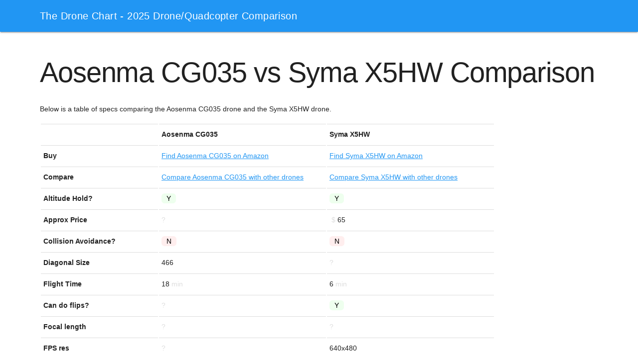

--- FILE ---
content_type: text/html; charset=utf-8
request_url: https://www.thedronechart.com/aosenma-cg035-vs-syma-x5hw/
body_size: 1495
content:
<!DOCTYPE html>
<html lang="en">
<head>
	
	<title>Aosenma CG035 vs Syma X5HW</title>
	<link rel="canonical" href="https://www.thedronechart.com/aosenma-cg035-vs-syma-x5hw/" />
	<meta name="viewport" content="width=device-width, initial-scale=1.0" />
	<script type="text/javascript">
		if (top != self)
			top.location.replace(location);
	</script>
	<link rel="stylesheet" href="https://fonts.googleapis.com/icon?family=Material+Icons">
	<link rel="stylesheet" href="/s/css/material.blue-red.min.css" />
	<link rel="stylesheet" href="/css/main.css?12" />
	<script defer src="/s/js/bundle.js"></script>
	<script defer src="/js/main.js?19"></script>
	<script async src="https://www.googletagmanager.com/gtag/js?id=UA-177297658-3"></script>
	<script>
	window.dataLayer = window.dataLayer || [];
	function gtag(){dataLayer.push(arguments);}
	gtag('js', new Date());
	gtag('config', 'UA-177297658-3');
	</script>
	<meta name="description" content="Comparison of Aosenma CG035 vs Syma X5HW specs." />
	<meta name="twitter:card" content="summary">
	<meta name="twitter:title" content="Aosenma CG035 vs Syma X5HW">
	<meta name="twitter:description" content="Comparison of Aosenma CG035 vs Syma X5HW specs.">
	<meta property="og:title" content="Aosenma CG035 vs Syma X5HW" />
	<meta property="og:type" content="article" />
	<meta property="og:description" content="Comparison of Aosenma CG035 vs Syma X5HW specs." />
</head>

<body>
	<div class="mdl-layout mdl-js-layout mdl-layout--fixed-header">
		<header class="mdl-layout__header">
			<div class="mdl-layout__header-row">
				<span class="mdl-layout-title">The Drone Chart - 2025 Drone/Quadcopter Comparison</span>
				<div class="mdl-layout-spacer"></div>
				<div class="contact">
					<!-- <a href="mailto:heather@thedronechart.com" title="Email heather@thedronechart.com" target="_blank"><img src="/s/img/mail.png" width="32" height="32" style="margin-top: -4px;" /></a> -->
				</div>
			</div>
		</header>

		<main class="mdl-layout__content">
			<div class="page-content specs">

				<h1>Aosenma CG035 vs Syma X5HW Comparison</h1>
				<p>Below is a table of specs comparing the Aosenma CG035 drone and the Syma X5HW drone.</p>

				<table>
					<tr>
						<th></th>
						<th>Aosenma CG035</th>
						<th>Syma X5HW</th>
					</tr>
					<tr>
						<th>Buy</th>
						<td><a data-name="Aosenma CG035" data-asin-uk="" data-asin-us="" data-dji-code="" data-banggood-link=""><span class="linktype">Buy</span> Aosenma CG035 <span class="linkwhere"></span></a></td>
						<td><a data-name="Syma X5HW" data-asin-uk="" data-asin-us="" data-dji-code="" data-banggood-link=""><span class="linktype">Buy</span> Syma X5HW <span class="linkwhere"></span></a></td>
					</tr>
					<tr>
						<th>Compare</th>
						<td><a href="/aosenma-cg035/#compare">Compare Aosenma CG035 with other drones</a></td>
						<td><a href="/syma-x5hw/#compare">Compare Syma X5HW with other drones</a></td>
					</tr>
					  
					<tr>
						<th>Altitude Hold?</th><td><span class="y">Y</span></td><td><span class="y">Y</span></td></tr>
					   
					<tr>
						<th>Approx Price</th><td class="unknown">?</td><td class="dollars">65</td></tr>
					   
					<tr>
						<th>Collision Avoidance?</th><td><span class="n">N</span></td><td><span class="n">N</span></td></tr>
					   
					<tr>
						<th>Diagonal Size</th><td class="">466</td><td class="unknown">?</td></tr>
					   
					<tr>
						<th>Flight Time</th><td class="min">18</td><td class="min">6</td></tr>
					   
					<tr>
						<th>Can do flips?</th><td class="unknown">?</td><td><span class="y">Y</span></td></tr>
					   
					<tr>
						<th>Focal length</th><td class="unknown">?</td><td class="unknown">?</td></tr>
					   
					<tr>
						<th>FPS res</th><td class="unknown">?</td><td class="">640x480</td></tr>
					   
					<tr>
						<th>Gimbal?</th><td><span class="n">N</span></td><td><span class="n">N</span></td></tr>
					   
					<tr>
						<th>GLONASS?</th><td><span class="n">N</span></td><td><span class="n">N</span></td></tr>
					   
					<tr>
						<th>GPS?</th><td><span class="n">N</span></td><td><span class="n">N</span></td></tr>
					   
					<tr>
						<th>Headless Mode?</th><td><span class="y">Y</span></td><td><span class="y">Y</span></td></tr>
					   
					<tr>
						<th>Intelligent Flight Modes?</th><td><span class="n">N</span></td><td class="unknown">?</td></tr>
					   
					<tr>
						<th>Max photo res</th><td class="unknown">?</td><td class="px">640x480</td></tr>
					   
					<tr>
						<th>Maximum range</th><td class="m">300</td><td class="m">40</td></tr>
					   
					<tr>
						<th>Max speed</th><td class="unknown">?</td><td class="unknown">?</td></tr>
					   
					<tr>
						<th>Max video FPS</th><td class="unknown">?</td><td class="unknown">?</td></tr>
					   
					<tr>
						<th>Max video res</th><td class="unknown">?</td><td class="">640x480</td></tr>
					   
					<tr>
						<th>Included screen res</th><td class="unknown">?</td><td class="px">N/A</td></tr>
					   
					<tr>
						<th>Screen Size</th><td class="unknown">?</td><td class="inch">N/A</td></tr>
					   
					<tr>
						<th>Weight</th><td class="unknown">?</td><td class="unknown">?</td></tr>
					 
					<tr>
						<th>Buy</th>
						<td><a data-name="Aosenma CG035" data-asin-uk="" data-asin-us="" data-dji-code="" data-banggood-link=""><span class="linktype">Buy</span> Aosenma CG035 <span class="linkwhere"></span></a></td>
						<td><a data-name="Syma X5HW" data-asin-uk="" data-asin-us="" data-dji-code="" data-banggood-link=""><span class="linktype">Buy</span> Syma X5HW <span class="linkwhere"></span></a></td>
					</tr>
					<tr>
						<th>Compare</th>
						<td><a href="/aosenma-cg035/#compare">Compare Aosenma CG035 with other drones</a></td>
						<td><a href="/syma-x5hw/#compare">Compare Syma X5HW with other drones</a></td>
					</tr>
				</table>

				<div style="margin-top: 30px">
					<p><strong>Note:</strong> As Amazon Associates we earn from qualifying purchases.</p>
					<div style="text-align: center">
						<a href="/privacy/">Privacy Policy</a> &nbsp;&nbsp;&nbsp;&nbsp;&nbsp;
						<a href="/cookes/">Cookie Policy</a> &nbsp;&nbsp;&nbsp;&nbsp;&nbsp;
						<a href="https://chromebookcompare.com/">Compare Chromebooks</a> &nbsp;&nbsp;&nbsp;&nbsp;&nbsp;
						<a href="https://droneschart.com/">Compare Drones</a> &nbsp;&nbsp;&nbsp;&nbsp;&nbsp;
						<a href="https://cryptowalletschart.com/">Compare Cryptocurrency Wallets</a>
					</div>
				</div>

			</div>
		</main>
	</div>
<script defer src="https://static.cloudflareinsights.com/beacon.min.js/vcd15cbe7772f49c399c6a5babf22c1241717689176015" integrity="sha512-ZpsOmlRQV6y907TI0dKBHq9Md29nnaEIPlkf84rnaERnq6zvWvPUqr2ft8M1aS28oN72PdrCzSjY4U6VaAw1EQ==" data-cf-beacon='{"version":"2024.11.0","token":"273580a5e3cf42709d236070ff222273","r":1,"server_timing":{"name":{"cfCacheStatus":true,"cfEdge":true,"cfExtPri":true,"cfL4":true,"cfOrigin":true,"cfSpeedBrain":true},"location_startswith":null}}' crossorigin="anonymous"></script>
</body>

</html>


--- FILE ---
content_type: text/css; charset=utf-8
request_url: https://www.thedronechart.com/s/css/material.blue-red.min.css
body_size: 20172
content:
/**
 * material-design-lite - Material Design Components in CSS, JS and HTML
 * @version v1.1.3
 * @license Apache-2.0
 * @copyright 2015 Google, Inc.
 * @link https://github.com/google/material-design-lite
 */
@charset "UTF-8";html{color:rgba(0,0,0,.87)}::-moz-selection{background:#b3d4fc;text-shadow:none}::selection{background:#b3d4fc;text-shadow:none}hr{display:block;height:1px;border:0;border-top:1px solid #ccc;margin:1em 0;padding:0}audio,canvas,iframe,img,svg,video{vertical-align:middle}fieldset{border:0;margin:0;padding:0}textarea{resize:vertical}.browserupgrade{margin:.2em 0;background:#ccc;color:#000;padding:.2em 0}.hidden{display:none!important}.visuallyhidden{border:0;clip:rect(0 0 0 0);height:1px;margin:-1px;overflow:hidden;padding:0;position:absolute;width:1px}.visuallyhidden.focusable:active,.visuallyhidden.focusable:focus{clip:auto;height:auto;margin:0;overflow:visible;position:static;width:auto}.invisible{visibility:hidden}.clearfix:before,.clearfix:after{content:" ";display:table}.clearfix:after{clear:both}@media print{*,*:before,*:after,*:first-letter{background:transparent!important;color:#000!important;box-shadow:none!important}a,a:visited{text-decoration:underline}a[href]:after{content:" (" attr(href)")"}abbr[title]:after{content:" (" attr(title)")"}a[href^="#"]:after,a[href^="javascript:"]:after{content:""}pre,blockquote{border:1px solid #999;page-break-inside:avoid}thead{display:table-header-group}tr,img{page-break-inside:avoid}img{max-width:100%!important}p,h2,h3{orphans:3;widows:3}h2,h3{page-break-after:avoid}}a,.mdl-accordion,.mdl-button,.mdl-card,.mdl-checkbox,.mdl-dropdown-menu,.mdl-icon-toggle,.mdl-item,.mdl-radio,.mdl-slider,.mdl-switch,.mdl-tabs__tab{-webkit-tap-highlight-color:transparent;-webkit-tap-highlight-color:rgba(255,255,255,0)}html{width:100%;height:100%;-ms-touch-action:manipulation;touch-action:manipulation}body{width:100%;min-height:100%}main{display:block}*[hidden]{display:none!important}html,body{font-family:"Helvetica","Arial",sans-serif;font-size:14px;font-weight:400;line-height:20px}h1,h2,h3,h4,h5,h6,p{padding:0}h1 small,h2 small,h3 small,h4 small,h5 small,h6 small{font-family:"Roboto","Helvetica","Arial",sans-serif;font-weight:400;line-height:1.35;letter-spacing:-.02em;opacity:.54;font-size:.6em}h1{font-size:56px;line-height:1.35;letter-spacing:-.02em;margin:24px 0}h1,h2{font-family:"Roboto","Helvetica","Arial",sans-serif;font-weight:400}h2{font-size:45px;line-height:48px}h2,h3{margin:24px 0}h3{font-size:34px;line-height:40px}h3,h4{font-family:"Roboto","Helvetica","Arial",sans-serif;font-weight:400}h4{font-size:24px;line-height:32px;-moz-osx-font-smoothing:grayscale;margin:24px 0 16px}h5{font-size:20px;font-weight:500;line-height:1;letter-spacing:.02em}h5,h6{font-family:"Roboto","Helvetica","Arial",sans-serif;margin:24px 0 16px}h6{font-size:16px;letter-spacing:.04em}h6,p{font-weight:400;line-height:24px}p{font-size:14px;letter-spacing:0;margin:0 0 16px}a{color:rgb(255,82,82);font-weight:500}blockquote{font-family:"Roboto","Helvetica","Arial",sans-serif;position:relative;font-size:24px;font-weight:300;font-style:italic;line-height:1.35;letter-spacing:.08em}blockquote:before{position:absolute;left:-.5em;content:'“'}blockquote:after{content:'”';margin-left:-.05em}mark{background-color:#f4ff81}dt{font-weight:700}address{font-size:12px;line-height:1;font-style:normal}address,ul,ol{font-weight:400;letter-spacing:0}ul,ol{font-size:14px;line-height:24px}.mdl-typography--display-4,.mdl-typography--display-4-color-contrast{font-family:"Roboto","Helvetica","Arial",sans-serif;font-size:112px;font-weight:300;line-height:1;letter-spacing:-.04em}.mdl-typography--display-4-color-contrast{opacity:.54}.mdl-typography--display-3,.mdl-typography--display-3-color-contrast{font-family:"Roboto","Helvetica","Arial",sans-serif;font-size:56px;font-weight:400;line-height:1.35;letter-spacing:-.02em}.mdl-typography--display-3-color-contrast{opacity:.54}.mdl-typography--display-2,.mdl-typography--display-2-color-contrast{font-family:"Roboto","Helvetica","Arial",sans-serif;font-size:45px;font-weight:400;line-height:48px}.mdl-typography--display-2-color-contrast{opacity:.54}.mdl-typography--display-1,.mdl-typography--display-1-color-contrast{font-family:"Roboto","Helvetica","Arial",sans-serif;font-size:34px;font-weight:400;line-height:40px}.mdl-typography--display-1-color-contrast{opacity:.54}.mdl-typography--headline,.mdl-typography--headline-color-contrast{font-family:"Roboto","Helvetica","Arial",sans-serif;font-size:24px;font-weight:400;line-height:32px;-moz-osx-font-smoothing:grayscale}.mdl-typography--headline-color-contrast{opacity:.87}.mdl-typography--title,.mdl-typography--title-color-contrast{font-family:"Roboto","Helvetica","Arial",sans-serif;font-size:20px;font-weight:500;line-height:1;letter-spacing:.02em}.mdl-typography--title-color-contrast{opacity:.87}.mdl-typography--subhead,.mdl-typography--subhead-color-contrast{font-family:"Roboto","Helvetica","Arial",sans-serif;font-size:16px;font-weight:400;line-height:24px;letter-spacing:.04em}.mdl-typography--subhead-color-contrast{opacity:.87}.mdl-typography--body-2,.mdl-typography--body-2-color-contrast{font-size:14px;font-weight:700;line-height:24px;letter-spacing:0}.mdl-typography--body-2-color-contrast{opacity:.87}.mdl-typography--body-1,.mdl-typography--body-1-color-contrast{font-size:14px;font-weight:400;line-height:24px;letter-spacing:0}.mdl-typography--body-1-color-contrast{opacity:.87}.mdl-typography--body-2-force-preferred-font,.mdl-typography--body-2-force-preferred-font-color-contrast{font-family:"Roboto","Helvetica","Arial",sans-serif;font-size:14px;font-weight:500;line-height:24px;letter-spacing:0}.mdl-typography--body-2-force-preferred-font-color-contrast{opacity:.87}.mdl-typography--body-1-force-preferred-font,.mdl-typography--body-1-force-preferred-font-color-contrast{font-family:"Roboto","Helvetica","Arial",sans-serif;font-size:14px;font-weight:400;line-height:24px;letter-spacing:0}.mdl-typography--body-1-force-preferred-font-color-contrast{opacity:.87}.mdl-typography--caption,.mdl-typography--caption-force-preferred-font{font-size:12px;font-weight:400;line-height:1;letter-spacing:0}.mdl-typography--caption-force-preferred-font{font-family:"Roboto","Helvetica","Arial",sans-serif}.mdl-typography--caption-color-contrast,.mdl-typography--caption-force-preferred-font-color-contrast{font-size:12px;font-weight:400;line-height:1;letter-spacing:0;opacity:.54}.mdl-typography--caption-force-preferred-font-color-contrast,.mdl-typography--menu{font-family:"Roboto","Helvetica","Arial",sans-serif}.mdl-typography--menu{font-size:14px;font-weight:500;line-height:1;letter-spacing:0}.mdl-typography--menu-color-contrast{opacity:.87}.mdl-typography--menu-color-contrast,.mdl-typography--button,.mdl-typography--button-color-contrast{font-family:"Roboto","Helvetica","Arial",sans-serif;font-size:14px;font-weight:500;line-height:1;letter-spacing:0}.mdl-typography--button,.mdl-typography--button-color-contrast{text-transform:uppercase}.mdl-typography--button-color-contrast{opacity:.87}.mdl-typography--text-left{text-align:left}.mdl-typography--text-right{text-align:right}.mdl-typography--text-center{text-align:center}.mdl-typography--text-justify{text-align:justify}.mdl-typography--text-nowrap{white-space:nowrap}.mdl-typography--text-lowercase{text-transform:lowercase}.mdl-typography--text-uppercase{text-transform:uppercase}.mdl-typography--text-capitalize{text-transform:capitalize}.mdl-typography--font-thin{font-weight:200!important}.mdl-typography--font-light{font-weight:300!important}.mdl-typography--font-regular{font-weight:400!important}.mdl-typography--font-medium{font-weight:500!important}.mdl-typography--font-bold{font-weight:700!important}.mdl-typography--font-black{font-weight:900!important}.material-icons{font-family:'Material Icons';font-weight:400;font-style:normal;font-size:24px;line-height:1;letter-spacing:normal;text-transform:none;display:inline-block;word-wrap:normal;-moz-font-feature-settings:'liga';font-feature-settings:'liga';-webkit-font-feature-settings:'liga';-webkit-font-smoothing:antialiased}.mdl-color-text--red{color:#f44336 !important}.mdl-color--red{background-color:#f44336 !important}.mdl-color-text--red-50{color:#ffebee !important}.mdl-color--red-50{background-color:#ffebee !important}.mdl-color-text--red-100{color:#ffcdd2 !important}.mdl-color--red-100{background-color:#ffcdd2 !important}.mdl-color-text--red-200{color:#ef9a9a !important}.mdl-color--red-200{background-color:#ef9a9a !important}.mdl-color-text--red-300{color:#e57373 !important}.mdl-color--red-300{background-color:#e57373 !important}.mdl-color-text--red-400{color:#ef5350 !important}.mdl-color--red-400{background-color:#ef5350 !important}.mdl-color-text--red-500{color:#f44336 !important}.mdl-color--red-500{background-color:#f44336 !important}.mdl-color-text--red-600{color:#e53935 !important}.mdl-color--red-600{background-color:#e53935 !important}.mdl-color-text--red-700{color:#d32f2f !important}.mdl-color--red-700{background-color:#d32f2f !important}.mdl-color-text--red-800{color:#c62828 !important}.mdl-color--red-800{background-color:#c62828 !important}.mdl-color-text--red-900{color:#b71c1c !important}.mdl-color--red-900{background-color:#b71c1c !important}.mdl-color-text--red-A100{color:#ff8a80 !important}.mdl-color--red-A100{background-color:#ff8a80 !important}.mdl-color-text--red-A200{color:#ff5252 !important}.mdl-color--red-A200{background-color:#ff5252 !important}.mdl-color-text--red-A400{color:#ff1744 !important}.mdl-color--red-A400{background-color:#ff1744 !important}.mdl-color-text--red-A700{color:#d50000 !important}.mdl-color--red-A700{background-color:#d50000 !important}.mdl-color-text--pink{color:#e91e63 !important}.mdl-color--pink{background-color:#e91e63 !important}.mdl-color-text--pink-50{color:#fce4ec !important}.mdl-color--pink-50{background-color:#fce4ec !important}.mdl-color-text--pink-100{color:#f8bbd0 !important}.mdl-color--pink-100{background-color:#f8bbd0 !important}.mdl-color-text--pink-200{color:#f48fb1 !important}.mdl-color--pink-200{background-color:#f48fb1 !important}.mdl-color-text--pink-300{color:#f06292 !important}.mdl-color--pink-300{background-color:#f06292 !important}.mdl-color-text--pink-400{color:#ec407a !important}.mdl-color--pink-400{background-color:#ec407a !important}.mdl-color-text--pink-500{color:#e91e63 !important}.mdl-color--pink-500{background-color:#e91e63 !important}.mdl-color-text--pink-600{color:#d81b60 !important}.mdl-color--pink-600{background-color:#d81b60 !important}.mdl-color-text--pink-700{color:#c2185b !important}.mdl-color--pink-700{background-color:#c2185b !important}.mdl-color-text--pink-800{color:#ad1457 !important}.mdl-color--pink-800{background-color:#ad1457 !important}.mdl-color-text--pink-900{color:#880e4f !important}.mdl-color--pink-900{background-color:#880e4f !important}.mdl-color-text--pink-A100{color:#ff80ab !important}.mdl-color--pink-A100{background-color:#ff80ab !important}.mdl-color-text--pink-A200{color:#ff4081 !important}.mdl-color--pink-A200{background-color:#ff4081 !important}.mdl-color-text--pink-A400{color:#f50057 !important}.mdl-color--pink-A400{background-color:#f50057 !important}.mdl-color-text--pink-A700{color:#c51162 !important}.mdl-color--pink-A700{background-color:#c51162 !important}.mdl-color-text--purple{color:#9c27b0 !important}.mdl-color--purple{background-color:#9c27b0 !important}.mdl-color-text--purple-50{color:#f3e5f5 !important}.mdl-color--purple-50{background-color:#f3e5f5 !important}.mdl-color-text--purple-100{color:#e1bee7 !important}.mdl-color--purple-100{background-color:#e1bee7 !important}.mdl-color-text--purple-200{color:#ce93d8 !important}.mdl-color--purple-200{background-color:#ce93d8 !important}.mdl-color-text--purple-300{color:#ba68c8 !important}.mdl-color--purple-300{background-color:#ba68c8 !important}.mdl-color-text--purple-400{color:#ab47bc !important}.mdl-color--purple-400{background-color:#ab47bc !important}.mdl-color-text--purple-500{color:#9c27b0 !important}.mdl-color--purple-500{background-color:#9c27b0 !important}.mdl-color-text--purple-600{color:#8e24aa !important}.mdl-color--purple-600{background-color:#8e24aa !important}.mdl-color-text--purple-700{color:#7b1fa2 !important}.mdl-color--purple-700{background-color:#7b1fa2 !important}.mdl-color-text--purple-800{color:#6a1b9a !important}.mdl-color--purple-800{background-color:#6a1b9a !important}.mdl-color-text--purple-900{color:#4a148c !important}.mdl-color--purple-900{background-color:#4a148c !important}.mdl-color-text--purple-A100{color:#ea80fc !important}.mdl-color--purple-A100{background-color:#ea80fc !important}.mdl-color-text--purple-A200{color:#e040fb !important}.mdl-color--purple-A200{background-color:#e040fb !important}.mdl-color-text--purple-A400{color:#d500f9 !important}.mdl-color--purple-A400{background-color:#d500f9 !important}.mdl-color-text--purple-A700{color:#a0f !important}.mdl-color--purple-A700{background-color:#a0f !important}.mdl-color-text--deep-purple{color:#673ab7 !important}.mdl-color--deep-purple{background-color:#673ab7 !important}.mdl-color-text--deep-purple-50{color:#ede7f6 !important}.mdl-color--deep-purple-50{background-color:#ede7f6 !important}.mdl-color-text--deep-purple-100{color:#d1c4e9 !important}.mdl-color--deep-purple-100{background-color:#d1c4e9 !important}.mdl-color-text--deep-purple-200{color:#b39ddb !important}.mdl-color--deep-purple-200{background-color:#b39ddb !important}.mdl-color-text--deep-purple-300{color:#9575cd !important}.mdl-color--deep-purple-300{background-color:#9575cd !important}.mdl-color-text--deep-purple-400{color:#7e57c2 !important}.mdl-color--deep-purple-400{background-color:#7e57c2 !important}.mdl-color-text--deep-purple-500{color:#673ab7 !important}.mdl-color--deep-purple-500{background-color:#673ab7 !important}.mdl-color-text--deep-purple-600{color:#5e35b1 !important}.mdl-color--deep-purple-600{background-color:#5e35b1 !important}.mdl-color-text--deep-purple-700{color:#512da8 !important}.mdl-color--deep-purple-700{background-color:#512da8 !important}.mdl-color-text--deep-purple-800{color:#4527a0 !important}.mdl-color--deep-purple-800{background-color:#4527a0 !important}.mdl-color-text--deep-purple-900{color:#311b92 !important}.mdl-color--deep-purple-900{background-color:#311b92 !important}.mdl-color-text--deep-purple-A100{color:#b388ff !important}.mdl-color--deep-purple-A100{background-color:#b388ff !important}.mdl-color-text--deep-purple-A200{color:#7c4dff !important}.mdl-color--deep-purple-A200{background-color:#7c4dff !important}.mdl-color-text--deep-purple-A400{color:#651fff !important}.mdl-color--deep-purple-A400{background-color:#651fff !important}.mdl-color-text--deep-purple-A700{color:#6200ea !important}.mdl-color--deep-purple-A700{background-color:#6200ea !important}.mdl-color-text--indigo{color:#3f51b5 !important}.mdl-color--indigo{background-color:#3f51b5 !important}.mdl-color-text--indigo-50{color:#e8eaf6 !important}.mdl-color--indigo-50{background-color:#e8eaf6 !important}.mdl-color-text--indigo-100{color:#c5cae9 !important}.mdl-color--indigo-100{background-color:#c5cae9 !important}.mdl-color-text--indigo-200{color:#9fa8da !important}.mdl-color--indigo-200{background-color:#9fa8da !important}.mdl-color-text--indigo-300{color:#7986cb !important}.mdl-color--indigo-300{background-color:#7986cb !important}.mdl-color-text--indigo-400{color:#5c6bc0 !important}.mdl-color--indigo-400{background-color:#5c6bc0 !important}.mdl-color-text--indigo-500{color:#3f51b5 !important}.mdl-color--indigo-500{background-color:#3f51b5 !important}.mdl-color-text--indigo-600{color:#3949ab !important}.mdl-color--indigo-600{background-color:#3949ab !important}.mdl-color-text--indigo-700{color:#303f9f !important}.mdl-color--indigo-700{background-color:#303f9f !important}.mdl-color-text--indigo-800{color:#283593 !important}.mdl-color--indigo-800{background-color:#283593 !important}.mdl-color-text--indigo-900{color:#1a237e !important}.mdl-color--indigo-900{background-color:#1a237e !important}.mdl-color-text--indigo-A100{color:#8c9eff !important}.mdl-color--indigo-A100{background-color:#8c9eff !important}.mdl-color-text--indigo-A200{color:#536dfe !important}.mdl-color--indigo-A200{background-color:#536dfe !important}.mdl-color-text--indigo-A400{color:#3d5afe !important}.mdl-color--indigo-A400{background-color:#3d5afe !important}.mdl-color-text--indigo-A700{color:#304ffe !important}.mdl-color--indigo-A700{background-color:#304ffe !important}.mdl-color-text--blue{color:#2196f3 !important}.mdl-color--blue{background-color:#2196f3 !important}.mdl-color-text--blue-50{color:#e3f2fd !important}.mdl-color--blue-50{background-color:#e3f2fd !important}.mdl-color-text--blue-100{color:#bbdefb !important}.mdl-color--blue-100{background-color:#bbdefb !important}.mdl-color-text--blue-200{color:#90caf9 !important}.mdl-color--blue-200{background-color:#90caf9 !important}.mdl-color-text--blue-300{color:#64b5f6 !important}.mdl-color--blue-300{background-color:#64b5f6 !important}.mdl-color-text--blue-400{color:#42a5f5 !important}.mdl-color--blue-400{background-color:#42a5f5 !important}.mdl-color-text--blue-500{color:#2196f3 !important}.mdl-color--blue-500{background-color:#2196f3 !important}.mdl-color-text--blue-600{color:#1e88e5 !important}.mdl-color--blue-600{background-color:#1e88e5 !important}.mdl-color-text--blue-700{color:#1976d2 !important}.mdl-color--blue-700{background-color:#1976d2 !important}.mdl-color-text--blue-800{color:#1565c0 !important}.mdl-color--blue-800{background-color:#1565c0 !important}.mdl-color-text--blue-900{color:#0d47a1 !important}.mdl-color--blue-900{background-color:#0d47a1 !important}.mdl-color-text--blue-A100{color:#82b1ff !important}.mdl-color--blue-A100{background-color:#82b1ff !important}.mdl-color-text--blue-A200{color:#448aff !important}.mdl-color--blue-A200{background-color:#448aff !important}.mdl-color-text--blue-A400{color:#2979ff !important}.mdl-color--blue-A400{background-color:#2979ff !important}.mdl-color-text--blue-A700{color:#2962ff !important}.mdl-color--blue-A700{background-color:#2962ff !important}.mdl-color-text--light-blue{color:#03a9f4 !important}.mdl-color--light-blue{background-color:#03a9f4 !important}.mdl-color-text--light-blue-50{color:#e1f5fe !important}.mdl-color--light-blue-50{background-color:#e1f5fe !important}.mdl-color-text--light-blue-100{color:#b3e5fc !important}.mdl-color--light-blue-100{background-color:#b3e5fc !important}.mdl-color-text--light-blue-200{color:#81d4fa !important}.mdl-color--light-blue-200{background-color:#81d4fa !important}.mdl-color-text--light-blue-300{color:#4fc3f7 !important}.mdl-color--light-blue-300{background-color:#4fc3f7 !important}.mdl-color-text--light-blue-400{color:#29b6f6 !important}.mdl-color--light-blue-400{background-color:#29b6f6 !important}.mdl-color-text--light-blue-500{color:#03a9f4 !important}.mdl-color--light-blue-500{background-color:#03a9f4 !important}.mdl-color-text--light-blue-600{color:#039be5 !important}.mdl-color--light-blue-600{background-color:#039be5 !important}.mdl-color-text--light-blue-700{color:#0288d1 !important}.mdl-color--light-blue-700{background-color:#0288d1 !important}.mdl-color-text--light-blue-800{color:#0277bd !important}.mdl-color--light-blue-800{background-color:#0277bd !important}.mdl-color-text--light-blue-900{color:#01579b !important}.mdl-color--light-blue-900{background-color:#01579b !important}.mdl-color-text--light-blue-A100{color:#80d8ff !important}.mdl-color--light-blue-A100{background-color:#80d8ff !important}.mdl-color-text--light-blue-A200{color:#40c4ff !important}.mdl-color--light-blue-A200{background-color:#40c4ff !important}.mdl-color-text--light-blue-A400{color:#00b0ff !important}.mdl-color--light-blue-A400{background-color:#00b0ff !important}.mdl-color-text--light-blue-A700{color:#0091ea !important}.mdl-color--light-blue-A700{background-color:#0091ea !important}.mdl-color-text--cyan{color:#00bcd4 !important}.mdl-color--cyan{background-color:#00bcd4 !important}.mdl-color-text--cyan-50{color:#e0f7fa !important}.mdl-color--cyan-50{background-color:#e0f7fa !important}.mdl-color-text--cyan-100{color:#b2ebf2 !important}.mdl-color--cyan-100{background-color:#b2ebf2 !important}.mdl-color-text--cyan-200{color:#80deea !important}.mdl-color--cyan-200{background-color:#80deea !important}.mdl-color-text--cyan-300{color:#4dd0e1 !important}.mdl-color--cyan-300{background-color:#4dd0e1 !important}.mdl-color-text--cyan-400{color:#26c6da !important}.mdl-color--cyan-400{background-color:#26c6da !important}.mdl-color-text--cyan-500{color:#00bcd4 !important}.mdl-color--cyan-500{background-color:#00bcd4 !important}.mdl-color-text--cyan-600{color:#00acc1 !important}.mdl-color--cyan-600{background-color:#00acc1 !important}.mdl-color-text--cyan-700{color:#0097a7 !important}.mdl-color--cyan-700{background-color:#0097a7 !important}.mdl-color-text--cyan-800{color:#00838f !important}.mdl-color--cyan-800{background-color:#00838f !important}.mdl-color-text--cyan-900{color:#006064 !important}.mdl-color--cyan-900{background-color:#006064 !important}.mdl-color-text--cyan-A100{color:#84ffff !important}.mdl-color--cyan-A100{background-color:#84ffff !important}.mdl-color-text--cyan-A200{color:#18ffff !important}.mdl-color--cyan-A200{background-color:#18ffff !important}.mdl-color-text--cyan-A400{color:#00e5ff !important}.mdl-color--cyan-A400{background-color:#00e5ff !important}.mdl-color-text--cyan-A700{color:#00b8d4 !important}.mdl-color--cyan-A700{background-color:#00b8d4 !important}.mdl-color-text--teal{color:#009688 !important}.mdl-color--teal{background-color:#009688 !important}.mdl-color-text--teal-50{color:#e0f2f1 !important}.mdl-color--teal-50{background-color:#e0f2f1 !important}.mdl-color-text--teal-100{color:#b2dfdb !important}.mdl-color--teal-100{background-color:#b2dfdb !important}.mdl-color-text--teal-200{color:#80cbc4 !important}.mdl-color--teal-200{background-color:#80cbc4 !important}.mdl-color-text--teal-300{color:#4db6ac !important}.mdl-color--teal-300{background-color:#4db6ac !important}.mdl-color-text--teal-400{color:#26a69a !important}.mdl-color--teal-400{background-color:#26a69a !important}.mdl-color-text--teal-500{color:#009688 !important}.mdl-color--teal-500{background-color:#009688 !important}.mdl-color-text--teal-600{color:#00897b !important}.mdl-color--teal-600{background-color:#00897b !important}.mdl-color-text--teal-700{color:#00796b !important}.mdl-color--teal-700{background-color:#00796b !important}.mdl-color-text--teal-800{color:#00695c !important}.mdl-color--teal-800{background-color:#00695c !important}.mdl-color-text--teal-900{color:#004d40 !important}.mdl-color--teal-900{background-color:#004d40 !important}.mdl-color-text--teal-A100{color:#a7ffeb !important}.mdl-color--teal-A100{background-color:#a7ffeb !important}.mdl-color-text--teal-A200{color:#64ffda !important}.mdl-color--teal-A200{background-color:#64ffda !important}.mdl-color-text--teal-A400{color:#1de9b6 !important}.mdl-color--teal-A400{background-color:#1de9b6 !important}.mdl-color-text--teal-A700{color:#00bfa5 !important}.mdl-color--teal-A700{background-color:#00bfa5 !important}.mdl-color-text--green{color:#4caf50 !important}.mdl-color--green{background-color:#4caf50 !important}.mdl-color-text--green-50{color:#e8f5e9 !important}.mdl-color--green-50{background-color:#e8f5e9 !important}.mdl-color-text--green-100{color:#c8e6c9 !important}.mdl-color--green-100{background-color:#c8e6c9 !important}.mdl-color-text--green-200{color:#a5d6a7 !important}.mdl-color--green-200{background-color:#a5d6a7 !important}.mdl-color-text--green-300{color:#81c784 !important}.mdl-color--green-300{background-color:#81c784 !important}.mdl-color-text--green-400{color:#66bb6a !important}.mdl-color--green-400{background-color:#66bb6a !important}.mdl-color-text--green-500{color:#4caf50 !important}.mdl-color--green-500{background-color:#4caf50 !important}.mdl-color-text--green-600{color:#43a047 !important}.mdl-color--green-600{background-color:#43a047 !important}.mdl-color-text--green-700{color:#388e3c !important}.mdl-color--green-700{background-color:#388e3c !important}.mdl-color-text--green-800{color:#2e7d32 !important}.mdl-color--green-800{background-color:#2e7d32 !important}.mdl-color-text--green-900{color:#1b5e20 !important}.mdl-color--green-900{background-color:#1b5e20 !important}.mdl-color-text--green-A100{color:#b9f6ca !important}.mdl-color--green-A100{background-color:#b9f6ca !important}.mdl-color-text--green-A200{color:#69f0ae !important}.mdl-color--green-A200{background-color:#69f0ae !important}.mdl-color-text--green-A400{color:#00e676 !important}.mdl-color--green-A400{background-color:#00e676 !important}.mdl-color-text--green-A700{color:#00c853 !important}.mdl-color--green-A700{background-color:#00c853 !important}.mdl-color-text--light-green{color:#8bc34a !important}.mdl-color--light-green{background-color:#8bc34a !important}.mdl-color-text--light-green-50{color:#f1f8e9 !important}.mdl-color--light-green-50{background-color:#f1f8e9 !important}.mdl-color-text--light-green-100{color:#dcedc8 !important}.mdl-color--light-green-100{background-color:#dcedc8 !important}.mdl-color-text--light-green-200{color:#c5e1a5 !important}.mdl-color--light-green-200{background-color:#c5e1a5 !important}.mdl-color-text--light-green-300{color:#aed581 !important}.mdl-color--light-green-300{background-color:#aed581 !important}.mdl-color-text--light-green-400{color:#9ccc65 !important}.mdl-color--light-green-400{background-color:#9ccc65 !important}.mdl-color-text--light-green-500{color:#8bc34a !important}.mdl-color--light-green-500{background-color:#8bc34a !important}.mdl-color-text--light-green-600{color:#7cb342 !important}.mdl-color--light-green-600{background-color:#7cb342 !important}.mdl-color-text--light-green-700{color:#689f38 !important}.mdl-color--light-green-700{background-color:#689f38 !important}.mdl-color-text--light-green-800{color:#558b2f !important}.mdl-color--light-green-800{background-color:#558b2f !important}.mdl-color-text--light-green-900{color:#33691e !important}.mdl-color--light-green-900{background-color:#33691e !important}.mdl-color-text--light-green-A100{color:#ccff90 !important}.mdl-color--light-green-A100{background-color:#ccff90 !important}.mdl-color-text--light-green-A200{color:#b2ff59 !important}.mdl-color--light-green-A200{background-color:#b2ff59 !important}.mdl-color-text--light-green-A400{color:#76ff03 !important}.mdl-color--light-green-A400{background-color:#76ff03 !important}.mdl-color-text--light-green-A700{color:#64dd17 !important}.mdl-color--light-green-A700{background-color:#64dd17 !important}.mdl-color-text--lime{color:#cddc39 !important}.mdl-color--lime{background-color:#cddc39 !important}.mdl-color-text--lime-50{color:#f9fbe7 !important}.mdl-color--lime-50{background-color:#f9fbe7 !important}.mdl-color-text--lime-100{color:#f0f4c3 !important}.mdl-color--lime-100{background-color:#f0f4c3 !important}.mdl-color-text--lime-200{color:#e6ee9c !important}.mdl-color--lime-200{background-color:#e6ee9c !important}.mdl-color-text--lime-300{color:#dce775 !important}.mdl-color--lime-300{background-color:#dce775 !important}.mdl-color-text--lime-400{color:#d4e157 !important}.mdl-color--lime-400{background-color:#d4e157 !important}.mdl-color-text--lime-500{color:#cddc39 !important}.mdl-color--lime-500{background-color:#cddc39 !important}.mdl-color-text--lime-600{color:#c0ca33 !important}.mdl-color--lime-600{background-color:#c0ca33 !important}.mdl-color-text--lime-700{color:#afb42b !important}.mdl-color--lime-700{background-color:#afb42b !important}.mdl-color-text--lime-800{color:#9e9d24 !important}.mdl-color--lime-800{background-color:#9e9d24 !important}.mdl-color-text--lime-900{color:#827717 !important}.mdl-color--lime-900{background-color:#827717 !important}.mdl-color-text--lime-A100{color:#f4ff81 !important}.mdl-color--lime-A100{background-color:#f4ff81 !important}.mdl-color-text--lime-A200{color:#eeff41 !important}.mdl-color--lime-A200{background-color:#eeff41 !important}.mdl-color-text--lime-A400{color:#c6ff00 !important}.mdl-color--lime-A400{background-color:#c6ff00 !important}.mdl-color-text--lime-A700{color:#aeea00 !important}.mdl-color--lime-A700{background-color:#aeea00 !important}.mdl-color-text--yellow{color:#ffeb3b !important}.mdl-color--yellow{background-color:#ffeb3b !important}.mdl-color-text--yellow-50{color:#fffde7 !important}.mdl-color--yellow-50{background-color:#fffde7 !important}.mdl-color-text--yellow-100{color:#fff9c4 !important}.mdl-color--yellow-100{background-color:#fff9c4 !important}.mdl-color-text--yellow-200{color:#fff59d !important}.mdl-color--yellow-200{background-color:#fff59d !important}.mdl-color-text--yellow-300{color:#fff176 !important}.mdl-color--yellow-300{background-color:#fff176 !important}.mdl-color-text--yellow-400{color:#ffee58 !important}.mdl-color--yellow-400{background-color:#ffee58 !important}.mdl-color-text--yellow-500{color:#ffeb3b !important}.mdl-color--yellow-500{background-color:#ffeb3b !important}.mdl-color-text--yellow-600{color:#fdd835 !important}.mdl-color--yellow-600{background-color:#fdd835 !important}.mdl-color-text--yellow-700{color:#fbc02d !important}.mdl-color--yellow-700{background-color:#fbc02d !important}.mdl-color-text--yellow-800{color:#f9a825 !important}.mdl-color--yellow-800{background-color:#f9a825 !important}.mdl-color-text--yellow-900{color:#f57f17 !important}.mdl-color--yellow-900{background-color:#f57f17 !important}.mdl-color-text--yellow-A100{color:#ffff8d !important}.mdl-color--yellow-A100{background-color:#ffff8d !important}.mdl-color-text--yellow-A200{color:#ff0 !important}.mdl-color--yellow-A200{background-color:#ff0 !important}.mdl-color-text--yellow-A400{color:#ffea00 !important}.mdl-color--yellow-A400{background-color:#ffea00 !important}.mdl-color-text--yellow-A700{color:#ffd600 !important}.mdl-color--yellow-A700{background-color:#ffd600 !important}.mdl-color-text--amber{color:#ffc107 !important}.mdl-color--amber{background-color:#ffc107 !important}.mdl-color-text--amber-50{color:#fff8e1 !important}.mdl-color--amber-50{background-color:#fff8e1 !important}.mdl-color-text--amber-100{color:#ffecb3 !important}.mdl-color--amber-100{background-color:#ffecb3 !important}.mdl-color-text--amber-200{color:#ffe082 !important}.mdl-color--amber-200{background-color:#ffe082 !important}.mdl-color-text--amber-300{color:#ffd54f !important}.mdl-color--amber-300{background-color:#ffd54f !important}.mdl-color-text--amber-400{color:#ffca28 !important}.mdl-color--amber-400{background-color:#ffca28 !important}.mdl-color-text--amber-500{color:#ffc107 !important}.mdl-color--amber-500{background-color:#ffc107 !important}.mdl-color-text--amber-600{color:#ffb300 !important}.mdl-color--amber-600{background-color:#ffb300 !important}.mdl-color-text--amber-700{color:#ffa000 !important}.mdl-color--amber-700{background-color:#ffa000 !important}.mdl-color-text--amber-800{color:#ff8f00 !important}.mdl-color--amber-800{background-color:#ff8f00 !important}.mdl-color-text--amber-900{color:#ff6f00 !important}.mdl-color--amber-900{background-color:#ff6f00 !important}.mdl-color-text--amber-A100{color:#ffe57f !important}.mdl-color--amber-A100{background-color:#ffe57f !important}.mdl-color-text--amber-A200{color:#ffd740 !important}.mdl-color--amber-A200{background-color:#ffd740 !important}.mdl-color-text--amber-A400{color:#ffc400 !important}.mdl-color--amber-A400{background-color:#ffc400 !important}.mdl-color-text--amber-A700{color:#ffab00 !important}.mdl-color--amber-A700{background-color:#ffab00 !important}.mdl-color-text--orange{color:#ff9800 !important}.mdl-color--orange{background-color:#ff9800 !important}.mdl-color-text--orange-50{color:#fff3e0 !important}.mdl-color--orange-50{background-color:#fff3e0 !important}.mdl-color-text--orange-100{color:#ffe0b2 !important}.mdl-color--orange-100{background-color:#ffe0b2 !important}.mdl-color-text--orange-200{color:#ffcc80 !important}.mdl-color--orange-200{background-color:#ffcc80 !important}.mdl-color-text--orange-300{color:#ffb74d !important}.mdl-color--orange-300{background-color:#ffb74d !important}.mdl-color-text--orange-400{color:#ffa726 !important}.mdl-color--orange-400{background-color:#ffa726 !important}.mdl-color-text--orange-500{color:#ff9800 !important}.mdl-color--orange-500{background-color:#ff9800 !important}.mdl-color-text--orange-600{color:#fb8c00 !important}.mdl-color--orange-600{background-color:#fb8c00 !important}.mdl-color-text--orange-700{color:#f57c00 !important}.mdl-color--orange-700{background-color:#f57c00 !important}.mdl-color-text--orange-800{color:#ef6c00 !important}.mdl-color--orange-800{background-color:#ef6c00 !important}.mdl-color-text--orange-900{color:#e65100 !important}.mdl-color--orange-900{background-color:#e65100 !important}.mdl-color-text--orange-A100{color:#ffd180 !important}.mdl-color--orange-A100{background-color:#ffd180 !important}.mdl-color-text--orange-A200{color:#ffab40 !important}.mdl-color--orange-A200{background-color:#ffab40 !important}.mdl-color-text--orange-A400{color:#ff9100 !important}.mdl-color--orange-A400{background-color:#ff9100 !important}.mdl-color-text--orange-A700{color:#ff6d00 !important}.mdl-color--orange-A700{background-color:#ff6d00 !important}.mdl-color-text--deep-orange{color:#ff5722 !important}.mdl-color--deep-orange{background-color:#ff5722 !important}.mdl-color-text--deep-orange-50{color:#fbe9e7 !important}.mdl-color--deep-orange-50{background-color:#fbe9e7 !important}.mdl-color-text--deep-orange-100{color:#ffccbc !important}.mdl-color--deep-orange-100{background-color:#ffccbc !important}.mdl-color-text--deep-orange-200{color:#ffab91 !important}.mdl-color--deep-orange-200{background-color:#ffab91 !important}.mdl-color-text--deep-orange-300{color:#ff8a65 !important}.mdl-color--deep-orange-300{background-color:#ff8a65 !important}.mdl-color-text--deep-orange-400{color:#ff7043 !important}.mdl-color--deep-orange-400{background-color:#ff7043 !important}.mdl-color-text--deep-orange-500{color:#ff5722 !important}.mdl-color--deep-orange-500{background-color:#ff5722 !important}.mdl-color-text--deep-orange-600{color:#f4511e !important}.mdl-color--deep-orange-600{background-color:#f4511e !important}.mdl-color-text--deep-orange-700{color:#e64a19 !important}.mdl-color--deep-orange-700{background-color:#e64a19 !important}.mdl-color-text--deep-orange-800{color:#d84315 !important}.mdl-color--deep-orange-800{background-color:#d84315 !important}.mdl-color-text--deep-orange-900{color:#bf360c !important}.mdl-color--deep-orange-900{background-color:#bf360c !important}.mdl-color-text--deep-orange-A100{color:#ff9e80 !important}.mdl-color--deep-orange-A100{background-color:#ff9e80 !important}.mdl-color-text--deep-orange-A200{color:#ff6e40 !important}.mdl-color--deep-orange-A200{background-color:#ff6e40 !important}.mdl-color-text--deep-orange-A400{color:#ff3d00 !important}.mdl-color--deep-orange-A400{background-color:#ff3d00 !important}.mdl-color-text--deep-orange-A700{color:#dd2c00 !important}.mdl-color--deep-orange-A700{background-color:#dd2c00 !important}.mdl-color-text--brown{color:#795548 !important}.mdl-color--brown{background-color:#795548 !important}.mdl-color-text--brown-50{color:#efebe9 !important}.mdl-color--brown-50{background-color:#efebe9 !important}.mdl-color-text--brown-100{color:#d7ccc8 !important}.mdl-color--brown-100{background-color:#d7ccc8 !important}.mdl-color-text--brown-200{color:#bcaaa4 !important}.mdl-color--brown-200{background-color:#bcaaa4 !important}.mdl-color-text--brown-300{color:#a1887f !important}.mdl-color--brown-300{background-color:#a1887f !important}.mdl-color-text--brown-400{color:#8d6e63 !important}.mdl-color--brown-400{background-color:#8d6e63 !important}.mdl-color-text--brown-500{color:#795548 !important}.mdl-color--brown-500{background-color:#795548 !important}.mdl-color-text--brown-600{color:#6d4c41 !important}.mdl-color--brown-600{background-color:#6d4c41 !important}.mdl-color-text--brown-700{color:#5d4037 !important}.mdl-color--brown-700{background-color:#5d4037 !important}.mdl-color-text--brown-800{color:#4e342e !important}.mdl-color--brown-800{background-color:#4e342e !important}.mdl-color-text--brown-900{color:#3e2723 !important}.mdl-color--brown-900{background-color:#3e2723 !important}.mdl-color-text--grey{color:#9e9e9e !important}.mdl-color--grey{background-color:#9e9e9e !important}.mdl-color-text--grey-50{color:#fafafa !important}.mdl-color--grey-50{background-color:#fafafa !important}.mdl-color-text--grey-100{color:#f5f5f5 !important}.mdl-color--grey-100{background-color:#f5f5f5 !important}.mdl-color-text--grey-200{color:#eee !important}.mdl-color--grey-200{background-color:#eee !important}.mdl-color-text--grey-300{color:#e0e0e0 !important}.mdl-color--grey-300{background-color:#e0e0e0 !important}.mdl-color-text--grey-400{color:#bdbdbd !important}.mdl-color--grey-400{background-color:#bdbdbd !important}.mdl-color-text--grey-500{color:#9e9e9e !important}.mdl-color--grey-500{background-color:#9e9e9e !important}.mdl-color-text--grey-600{color:#757575 !important}.mdl-color--grey-600{background-color:#757575 !important}.mdl-color-text--grey-700{color:#616161 !important}.mdl-color--grey-700{background-color:#616161 !important}.mdl-color-text--grey-800{color:#424242 !important}.mdl-color--grey-800{background-color:#424242 !important}.mdl-color-text--grey-900{color:#212121 !important}.mdl-color--grey-900{background-color:#212121 !important}.mdl-color-text--blue-grey{color:#607d8b !important}.mdl-color--blue-grey{background-color:#607d8b !important}.mdl-color-text--blue-grey-50{color:#eceff1 !important}.mdl-color--blue-grey-50{background-color:#eceff1 !important}.mdl-color-text--blue-grey-100{color:#cfd8dc !important}.mdl-color--blue-grey-100{background-color:#cfd8dc !important}.mdl-color-text--blue-grey-200{color:#b0bec5 !important}.mdl-color--blue-grey-200{background-color:#b0bec5 !important}.mdl-color-text--blue-grey-300{color:#90a4ae !important}.mdl-color--blue-grey-300{background-color:#90a4ae !important}.mdl-color-text--blue-grey-400{color:#78909c !important}.mdl-color--blue-grey-400{background-color:#78909c !important}.mdl-color-text--blue-grey-500{color:#607d8b !important}.mdl-color--blue-grey-500{background-color:#607d8b !important}.mdl-color-text--blue-grey-600{color:#546e7a !important}.mdl-color--blue-grey-600{background-color:#546e7a !important}.mdl-color-text--blue-grey-700{color:#455a64 !important}.mdl-color--blue-grey-700{background-color:#455a64 !important}.mdl-color-text--blue-grey-800{color:#37474f !important}.mdl-color--blue-grey-800{background-color:#37474f !important}.mdl-color-text--blue-grey-900{color:#263238 !important}.mdl-color--blue-grey-900{background-color:#263238 !important}.mdl-color--black{background-color:#000 !important}.mdl-color-text--black{color:#000 !important}.mdl-color--white{background-color:#fff !important}.mdl-color-text--white{color:#fff !important}.mdl-color--primary{background-color:rgb(33,150,243)!important}.mdl-color--primary-contrast{background-color:rgb(255,255,255)!important}.mdl-color--primary-dark{background-color:rgb(25,118,210)!important}.mdl-color--accent{background-color:rgb(255,82,82)!important}.mdl-color--accent-contrast{background-color:rgb(255,255,255)!important}.mdl-color-text--primary{color:rgb(33,150,243)!important}.mdl-color-text--primary-contrast{color:rgb(255,255,255)!important}.mdl-color-text--primary-dark{color:rgb(25,118,210)!important}.mdl-color-text--accent{color:rgb(255,82,82)!important}.mdl-color-text--accent-contrast{color:rgb(255,255,255)!important}.mdl-ripple{background:#000;border-radius:50%;height:50px;left:0;opacity:0;pointer-events:none;position:absolute;top:0;-webkit-transform:translate(-50%,-50%);transform:translate(-50%,-50%);width:50px;overflow:hidden}.mdl-ripple.is-animating{transition:transform .3s cubic-bezier(0,0,.2,1),width .3s cubic-bezier(0,0,.2,1),height .3s cubic-bezier(0,0,.2,1),opacity .6s cubic-bezier(0,0,.2,1);transition:transform .3s cubic-bezier(0,0,.2,1),width .3s cubic-bezier(0,0,.2,1),height .3s cubic-bezier(0,0,.2,1),opacity .6s cubic-bezier(0,0,.2,1),-webkit-transform .3s cubic-bezier(0,0,.2,1)}.mdl-ripple.is-visible{opacity:.3}.mdl-animation--default,.mdl-animation--fast-out-slow-in{transition-timing-function:cubic-bezier(.4,0,.2,1)}.mdl-animation--linear-out-slow-in{transition-timing-function:cubic-bezier(0,0,.2,1)}.mdl-animation--fast-out-linear-in{transition-timing-function:cubic-bezier(.4,0,1,1)}.mdl-badge{position:relative;white-space:nowrap;margin-right:24px}.mdl-badge:not([data-badge]){margin-right:auto}.mdl-badge[data-badge]:after{content:attr(data-badge);display:-webkit-flex;display:-ms-flexbox;display:flex;-webkit-flex-direction:row;-ms-flex-direction:row;flex-direction:row;-webkit-flex-wrap:wrap;-ms-flex-wrap:wrap;flex-wrap:wrap;-webkit-justify-content:center;-ms-flex-pack:center;justify-content:center;-webkit-align-content:center;-ms-flex-line-pack:center;align-content:center;-webkit-align-items:center;-ms-flex-align:center;align-items:center;position:absolute;top:-11px;right:-24px;font-family:"Roboto","Helvetica","Arial",sans-serif;font-weight:600;font-size:12px;width:22px;height:22px;border-radius:50%;background:rgb(255,82,82);color:rgb(255,255,255)}.mdl-button .mdl-badge[data-badge]:after{top:-10px;right:-5px}.mdl-badge.mdl-badge--no-background[data-badge]:after{color:rgb(255,82,82);background:rgba(255,255,255,.2);box-shadow:0 0 1px gray}.mdl-badge.mdl-badge--overlap{margin-right:10px}.mdl-badge.mdl-badge--overlap:after{right:-10px}.mdl-button{background:0 0;border:none;border-radius:2px;color:#000;position:relative;height:36px;margin:0;min-width:64px;padding:0 16px;display:inline-block;font-family:"Roboto","Helvetica","Arial",sans-serif;font-size:14px;font-weight:500;text-transform:uppercase;letter-spacing:0;overflow:hidden;will-change:box-shadow;transition:box-shadow .2s cubic-bezier(.4,0,1,1),background-color .2s cubic-bezier(.4,0,.2,1),color .2s cubic-bezier(.4,0,.2,1);outline:none;cursor:pointer;text-decoration:none;text-align:center;line-height:36px;vertical-align:middle}.mdl-button::-moz-focus-inner{border:0}.mdl-button:hover{background-color:rgba(158,158,158,.2)}.mdl-button:focus:not(:active){background-color:rgba(0,0,0,.12)}.mdl-button:active{background-color:rgba(158,158,158,.4)}.mdl-button.mdl-button--colored{color:rgb(33,150,243)}.mdl-button.mdl-button--colored:focus:not(:active){background-color:rgba(0,0,0,.12)}input.mdl-button[type="submit"]{-webkit-appearance:none}.mdl-button--raised{background:rgba(158,158,158,.2);box-shadow:0 2px 2px 0 rgba(0,0,0,.14),0 3px 1px -2px rgba(0,0,0,.2),0 1px 5px 0 rgba(0,0,0,.12)}.mdl-button--raised:active{box-shadow:0 4px 5px 0 rgba(0,0,0,.14),0 1px 10px 0 rgba(0,0,0,.12),0 2px 4px -1px rgba(0,0,0,.2);background-color:rgba(158,158,158,.4)}.mdl-button--raised:focus:not(:active){box-shadow:0 0 8px rgba(0,0,0,.18),0 8px 16px rgba(0,0,0,.36);background-color:rgba(158,158,158,.4)}.mdl-button--raised.mdl-button--colored{background:rgb(33,150,243);color:rgb(255,255,255)}.mdl-button--raised.mdl-button--colored:hover{background-color:rgb(33,150,243)}.mdl-button--raised.mdl-button--colored:active{background-color:rgb(33,150,243)}.mdl-button--raised.mdl-button--colored:focus:not(:active){background-color:rgb(33,150,243)}.mdl-button--raised.mdl-button--colored .mdl-ripple{background:rgb(255,255,255)}.mdl-button--fab{border-radius:50%;font-size:24px;height:56px;margin:auto;min-width:56px;width:56px;padding:0;overflow:hidden;background:rgba(158,158,158,.2);box-shadow:0 1px 1.5px 0 rgba(0,0,0,.12),0 1px 1px 0 rgba(0,0,0,.24);position:relative;line-height:normal}.mdl-button--fab .material-icons{position:absolute;top:50%;left:50%;-webkit-transform:translate(-12px,-12px);transform:translate(-12px,-12px);line-height:24px;width:24px}.mdl-button--fab.mdl-button--mini-fab{height:40px;min-width:40px;width:40px}.mdl-button--fab .mdl-button__ripple-container{border-radius:50%;-webkit-mask-image:-webkit-radial-gradient(circle,#fff,#000)}.mdl-button--fab:active{box-shadow:0 4px 5px 0 rgba(0,0,0,.14),0 1px 10px 0 rgba(0,0,0,.12),0 2px 4px -1px rgba(0,0,0,.2);background-color:rgba(158,158,158,.4)}.mdl-button--fab:focus:not(:active){box-shadow:0 0 8px rgba(0,0,0,.18),0 8px 16px rgba(0,0,0,.36);background-color:rgba(158,158,158,.4)}.mdl-button--fab.mdl-button--colored{background:rgb(255,82,82);color:rgb(255,255,255)}.mdl-button--fab.mdl-button--colored:hover{background-color:rgb(255,82,82)}.mdl-button--fab.mdl-button--colored:focus:not(:active){background-color:rgb(255,82,82)}.mdl-button--fab.mdl-button--colored:active{background-color:rgb(255,82,82)}.mdl-button--fab.mdl-button--colored .mdl-ripple{background:rgb(255,255,255)}.mdl-button--icon{border-radius:50%;font-size:24px;height:32px;margin-left:0;margin-right:0;min-width:32px;width:32px;padding:0;overflow:hidden;color:inherit;line-height:normal}.mdl-button--icon .material-icons{position:absolute;top:50%;left:50%;-webkit-transform:translate(-12px,-12px);transform:translate(-12px,-12px);line-height:24px;width:24px}.mdl-button--icon.mdl-button--mini-icon{height:24px;min-width:24px;width:24px}.mdl-button--icon.mdl-button--mini-icon .material-icons{top:0;left:0}.mdl-button--icon .mdl-button__ripple-container{border-radius:50%;-webkit-mask-image:-webkit-radial-gradient(circle,#fff,#000)}.mdl-button__ripple-container{display:block;height:100%;left:0;position:absolute;top:0;width:100%;z-index:0;overflow:hidden}.mdl-button[disabled] .mdl-button__ripple-container .mdl-ripple,.mdl-button.mdl-button--disabled .mdl-button__ripple-container .mdl-ripple{background-color:transparent}.mdl-button--primary.mdl-button--primary{color:rgb(33,150,243)}.mdl-button--primary.mdl-button--primary .mdl-ripple{background:rgb(255,255,255)}.mdl-button--primary.mdl-button--primary.mdl-button--raised,.mdl-button--primary.mdl-button--primary.mdl-button--fab{color:rgb(255,255,255);background-color:rgb(33,150,243)}.mdl-button--accent.mdl-button--accent{color:rgb(255,82,82)}.mdl-button--accent.mdl-button--accent .mdl-ripple{background:rgb(255,255,255)}.mdl-button--accent.mdl-button--accent.mdl-button--raised,.mdl-button--accent.mdl-button--accent.mdl-button--fab{color:rgb(255,255,255);background-color:rgb(255,82,82)}.mdl-button[disabled][disabled],.mdl-button.mdl-button--disabled.mdl-button--disabled{color:rgba(0,0,0,.26);cursor:default;background-color:transparent}.mdl-button--fab[disabled][disabled],.mdl-button--fab.mdl-button--disabled.mdl-button--disabled{background-color:rgba(0,0,0,.12);color:rgba(0,0,0,.26)}.mdl-button--raised[disabled][disabled],.mdl-button--raised.mdl-button--disabled.mdl-button--disabled{background-color:rgba(0,0,0,.12);color:rgba(0,0,0,.26);box-shadow:none}.mdl-button--colored[disabled][disabled],.mdl-button--colored.mdl-button--disabled.mdl-button--disabled{color:rgba(0,0,0,.26)}.mdl-button .material-icons{vertical-align:middle}.mdl-card{display:-webkit-flex;display:-ms-flexbox;display:flex;-webkit-flex-direction:column;-ms-flex-direction:column;flex-direction:column;font-size:16px;font-weight:400;min-height:200px;overflow:hidden;width:330px;z-index:1;position:relative;background:#fff;border-radius:2px;box-sizing:border-box}.mdl-card__media{background-color:rgb(255,82,82);background-repeat:repeat;background-position:50% 50%;background-size:cover;background-origin:padding-box;background-attachment:scroll;box-sizing:border-box}.mdl-card__title{-webkit-align-items:center;-ms-flex-align:center;align-items:center;color:#000;display:block;display:-webkit-flex;display:-ms-flexbox;display:flex;-webkit-justify-content:stretch;-ms-flex-pack:stretch;justify-content:stretch;line-height:normal;padding:16px;-webkit-perspective-origin:165px 56px;perspective-origin:165px 56px;-webkit-transform-origin:165px 56px;transform-origin:165px 56px;box-sizing:border-box}.mdl-card__title.mdl-card--border{border-bottom:1px solid rgba(0,0,0,.1)}.mdl-card__title-text{-webkit-align-self:flex-end;-ms-flex-item-align:end;align-self:flex-end;color:inherit;display:block;display:-webkit-flex;display:-ms-flexbox;display:flex;font-size:24px;font-weight:300;line-height:normal;overflow:hidden;-webkit-transform-origin:149px 48px;transform-origin:149px 48px;margin:0}.mdl-card__subtitle-text{font-size:14px;color:rgba(0,0,0,.54);margin:0}.mdl-card__supporting-text{color:rgba(0,0,0,.54);font-size:1rem;line-height:18px;overflow:hidden;padding:16px;width:90%}.mdl-card__actions{font-size:16px;line-height:normal;width:100%;background-color:transparent;padding:8px;box-sizing:border-box}.mdl-card__actions.mdl-card--border{border-top:1px solid rgba(0,0,0,.1)}.mdl-card--expand{-webkit-flex-grow:1;-ms-flex-positive:1;flex-grow:1}.mdl-card__menu{position:absolute;right:16px;top:16px}.mdl-checkbox{position:relative;z-index:1;vertical-align:middle;display:inline-block;box-sizing:border-box;width:100%;height:24px;margin:0;padding:0}.mdl-checkbox.is-upgraded{padding-left:24px}.mdl-checkbox__input{line-height:24px}.mdl-checkbox.is-upgraded .mdl-checkbox__input{position:absolute;width:0;height:0;margin:0;padding:0;opacity:0;-ms-appearance:none;-moz-appearance:none;-webkit-appearance:none;appearance:none;border:none}.mdl-checkbox__box-outline{position:absolute;top:3px;left:0;display:inline-block;box-sizing:border-box;width:16px;height:16px;margin:0;cursor:pointer;overflow:hidden;border:2px solid rgba(0,0,0,.54);border-radius:2px;z-index:2}.mdl-checkbox.is-checked .mdl-checkbox__box-outline{border:2px solid rgb(33,150,243)}fieldset[disabled] .mdl-checkbox .mdl-checkbox__box-outline,.mdl-checkbox.is-disabled .mdl-checkbox__box-outline{border:2px solid rgba(0,0,0,.26);cursor:auto}.mdl-checkbox__focus-helper{position:absolute;top:3px;left:0;display:inline-block;box-sizing:border-box;width:16px;height:16px;border-radius:50%;background-color:transparent}.mdl-checkbox.is-focused .mdl-checkbox__focus-helper{box-shadow:0 0 0 8px rgba(0,0,0,.1);background-color:rgba(0,0,0,.1)}.mdl-checkbox.is-focused.is-checked .mdl-checkbox__focus-helper{box-shadow:0 0 0 8px rgba(33,150,243,.26);background-color:rgba(33,150,243,.26)}.mdl-checkbox__tick-outline{position:absolute;top:0;left:0;height:100%;width:100%;-webkit-mask:url("[data-uri]");mask:url("[data-uri]");background:0 0;transition-duration:.28s;transition-timing-function:cubic-bezier(.4,0,.2,1);transition-property:background}.mdl-checkbox.is-checked .mdl-checkbox__tick-outline{background:rgb(33,150,243)url("[data-uri]")}fieldset[disabled] .mdl-checkbox.is-checked .mdl-checkbox__tick-outline,.mdl-checkbox.is-checked.is-disabled .mdl-checkbox__tick-outline{background:rgba(0,0,0,.26)url("[data-uri]")}.mdl-checkbox__label{position:relative;cursor:pointer;font-size:16px;line-height:24px;margin:0}fieldset[disabled] .mdl-checkbox .mdl-checkbox__label,.mdl-checkbox.is-disabled .mdl-checkbox__label{color:rgba(0,0,0,.26);cursor:auto}.mdl-checkbox__ripple-container{position:absolute;z-index:2;top:-6px;left:-10px;box-sizing:border-box;width:36px;height:36px;border-radius:50%;cursor:pointer;overflow:hidden;-webkit-mask-image:-webkit-radial-gradient(circle,#fff,#000)}.mdl-checkbox__ripple-container .mdl-ripple{background:rgb(33,150,243)}fieldset[disabled] .mdl-checkbox .mdl-checkbox__ripple-container,.mdl-checkbox.is-disabled .mdl-checkbox__ripple-container{cursor:auto}fieldset[disabled] .mdl-checkbox .mdl-checkbox__ripple-container .mdl-ripple,.mdl-checkbox.is-disabled .mdl-checkbox__ripple-container .mdl-ripple{background:0 0}.mdl-data-table{position:relative;border:1px solid rgba(0,0,0,.12);border-collapse:collapse;white-space:nowrap;font-size:13px;background-color:#fff}.mdl-data-table thead{padding-bottom:3px}.mdl-data-table thead .mdl-data-table__select{margin-top:0}.mdl-data-table tbody tr{position:relative;height:48px;transition-duration:.28s;transition-timing-function:cubic-bezier(.4,0,.2,1);transition-property:background-color}.mdl-data-table tbody tr.is-selected{background-color:#e0e0e0}.mdl-data-table tbody tr:hover{background-color:#eee}.mdl-data-table td{text-align:right}.mdl-data-table th{padding:0 18px 12px 18px;text-align:right}.mdl-data-table td:first-of-type,.mdl-data-table th:first-of-type{padding-left:24px}.mdl-data-table td:last-of-type,.mdl-data-table th:last-of-type{padding-right:24px}.mdl-data-table td{position:relative;height:48px;border-top:1px solid rgba(0,0,0,.12);border-bottom:1px solid rgba(0,0,0,.12);padding:12px 18px;box-sizing:border-box}.mdl-data-table td,.mdl-data-table td .mdl-data-table__select{vertical-align:middle}.mdl-data-table th{position:relative;vertical-align:bottom;text-overflow:ellipsis;font-weight:700;line-height:24px;letter-spacing:0;height:48px;font-size:12px;color:rgba(0,0,0,.54);padding-bottom:8px;box-sizing:border-box}.mdl-data-table th.mdl-data-table__header--sorted-ascending,.mdl-data-table th.mdl-data-table__header--sorted-descending{color:rgba(0,0,0,.87)}.mdl-data-table th.mdl-data-table__header--sorted-ascending:before,.mdl-data-table th.mdl-data-table__header--sorted-descending:before{font-family:'Material Icons';font-weight:400;font-style:normal;line-height:1;letter-spacing:normal;text-transform:none;display:inline-block;word-wrap:normal;-moz-font-feature-settings:'liga';font-feature-settings:'liga';-webkit-font-feature-settings:'liga';-webkit-font-smoothing:antialiased;font-size:16px;content:"\e5d8";margin-right:5px;vertical-align:sub}.mdl-data-table th.mdl-data-table__header--sorted-ascending:hover,.mdl-data-table th.mdl-data-table__header--sorted-descending:hover{cursor:pointer}.mdl-data-table th.mdl-data-table__header--sorted-ascending:hover:before,.mdl-data-table th.mdl-data-table__header--sorted-descending:hover:before{color:rgba(0,0,0,.26)}.mdl-data-table th.mdl-data-table__header--sorted-descending:before{content:"\e5db"}.mdl-data-table__select{width:16px}.mdl-data-table__cell--non-numeric.mdl-data-table__cell--non-numeric{text-align:left}.mdl-dialog{border:none;box-shadow:0 9px 46px 8px rgba(0,0,0,.14),0 11px 15px -7px rgba(0,0,0,.12),0 24px 38px 3px rgba(0,0,0,.2);width:280px}.mdl-dialog__title{padding:24px 24px 0;margin:0;font-size:2.5rem}.mdl-dialog__actions{padding:8px 8px 8px 24px;display:-webkit-flex;display:-ms-flexbox;display:flex;-webkit-flex-direction:row-reverse;-ms-flex-direction:row-reverse;flex-direction:row-reverse;-webkit-flex-wrap:wrap;-ms-flex-wrap:wrap;flex-wrap:wrap}.mdl-dialog__actions>*{margin-right:8px;height:36px}.mdl-dialog__actions>*:first-child{margin-right:0}.mdl-dialog__actions--full-width{padding:0 0 8px}.mdl-dialog__actions--full-width>*{height:48px;-webkit-flex:0 0 100%;-ms-flex:0 0 100%;flex:0 0 100%;padding-right:16px;margin-right:0;text-align:right}.mdl-dialog__content{padding:20px 24px 24px;color:rgba(0,0,0,.54)}.mdl-mega-footer{padding:16px 40px;color:#9e9e9e;background-color:#424242}.mdl-mega-footer--top-section:after,.mdl-mega-footer--middle-section:after,.mdl-mega-footer--bottom-section:after,.mdl-mega-footer__top-section:after,.mdl-mega-footer__middle-section:after,.mdl-mega-footer__bottom-section:after{content:'';display:block;clear:both}.mdl-mega-footer--left-section,.mdl-mega-footer__left-section,.mdl-mega-footer--right-section,.mdl-mega-footer__right-section{margin-bottom:16px}.mdl-mega-footer--right-section a,.mdl-mega-footer__right-section a{display:block;margin-bottom:16px;color:inherit;text-decoration:none}@media screen and (min-width:760px){.mdl-mega-footer--left-section,.mdl-mega-footer__left-section{float:left}.mdl-mega-footer--right-section,.mdl-mega-footer__right-section{float:right}.mdl-mega-footer--right-section a,.mdl-mega-footer__right-section a{display:inline-block;margin-left:16px;line-height:36px;vertical-align:middle}}.mdl-mega-footer--social-btn,.mdl-mega-footer__social-btn{width:36px;height:36px;padding:0;margin:0;background-color:#9e9e9e;border:none}.mdl-mega-footer--drop-down-section,.mdl-mega-footer__drop-down-section{display:block;position:relative}@media screen and (min-width:760px){.mdl-mega-footer--drop-down-section,.mdl-mega-footer__drop-down-section{width:33%}.mdl-mega-footer--drop-down-section:nth-child(1),.mdl-mega-footer--drop-down-section:nth-child(2),.mdl-mega-footer__drop-down-section:nth-child(1),.mdl-mega-footer__drop-down-section:nth-child(2){float:left}.mdl-mega-footer--drop-down-section:nth-child(3),.mdl-mega-footer__drop-down-section:nth-child(3){float:right}.mdl-mega-footer--drop-down-section:nth-child(3):after,.mdl-mega-footer__drop-down-section:nth-child(3):after{clear:right}.mdl-mega-footer--drop-down-section:nth-child(4),.mdl-mega-footer__drop-down-section:nth-child(4){clear:right;float:right}.mdl-mega-footer--middle-section:after,.mdl-mega-footer__middle-section:after{content:'';display:block;clear:both}.mdl-mega-footer--bottom-section,.mdl-mega-footer__bottom-section{padding-top:0}}@media screen and (min-width:1024px){.mdl-mega-footer--drop-down-section,.mdl-mega-footer--drop-down-section:nth-child(3),.mdl-mega-footer--drop-down-section:nth-child(4),.mdl-mega-footer__drop-down-section,.mdl-mega-footer__drop-down-section:nth-child(3),.mdl-mega-footer__drop-down-section:nth-child(4){width:24%;float:left}}.mdl-mega-footer--heading-checkbox,.mdl-mega-footer__heading-checkbox{position:absolute;width:100%;height:55.8px;padding:32px;margin:-16px 0 0;cursor:pointer;z-index:1;opacity:0}.mdl-mega-footer--heading-checkbox+.mdl-mega-footer--heading:after,.mdl-mega-footer--heading-checkbox+.mdl-mega-footer__heading:after,.mdl-mega-footer__heading-checkbox+.mdl-mega-footer--heading:after,.mdl-mega-footer__heading-checkbox+.mdl-mega-footer__heading:after{font-family:'Material Icons';content:'\E5CE'}.mdl-mega-footer--heading-checkbox:checked~.mdl-mega-footer--link-list,.mdl-mega-footer--heading-checkbox:checked~.mdl-mega-footer__link-list,.mdl-mega-footer--heading-checkbox:checked+.mdl-mega-footer--heading+.mdl-mega-footer--link-list,.mdl-mega-footer--heading-checkbox:checked+.mdl-mega-footer__heading+.mdl-mega-footer__link-list,.mdl-mega-footer__heading-checkbox:checked~.mdl-mega-footer--link-list,.mdl-mega-footer__heading-checkbox:checked~.mdl-mega-footer__link-list,.mdl-mega-footer__heading-checkbox:checked+.mdl-mega-footer--heading+.mdl-mega-footer--link-list,.mdl-mega-footer__heading-checkbox:checked+.mdl-mega-footer__heading+.mdl-mega-footer__link-list{display:none}.mdl-mega-footer--heading-checkbox:checked+.mdl-mega-footer--heading:after,.mdl-mega-footer--heading-checkbox:checked+.mdl-mega-footer__heading:after,.mdl-mega-footer__heading-checkbox:checked+.mdl-mega-footer--heading:after,.mdl-mega-footer__heading-checkbox:checked+.mdl-mega-footer__heading:after{font-family:'Material Icons';content:'\E5CF'}.mdl-mega-footer--heading,.mdl-mega-footer__heading{position:relative;width:100%;padding-right:39.8px;margin-bottom:16px;box-sizing:border-box;font-size:14px;line-height:23.8px;font-weight:500;white-space:nowrap;text-overflow:ellipsis;overflow:hidden;color:#e0e0e0}.mdl-mega-footer--heading:after,.mdl-mega-footer__heading:after{content:'';position:absolute;top:0;right:0;display:block;width:23.8px;height:23.8px;background-size:cover}.mdl-mega-footer--link-list,.mdl-mega-footer__link-list{list-style:none;padding:0;margin:0 0 32px}.mdl-mega-footer--link-list:after,.mdl-mega-footer__link-list:after{clear:both;display:block;content:''}.mdl-mega-footer--link-list li,.mdl-mega-footer__link-list li{font-size:14px;font-weight:400;letter-spacing:0;line-height:20px}.mdl-mega-footer--link-list a,.mdl-mega-footer__link-list a{color:inherit;text-decoration:none;white-space:nowrap}@media screen and (min-width:760px){.mdl-mega-footer--heading-checkbox,.mdl-mega-footer__heading-checkbox{display:none}.mdl-mega-footer--heading-checkbox+.mdl-mega-footer--heading:after,.mdl-mega-footer--heading-checkbox+.mdl-mega-footer__heading:after,.mdl-mega-footer__heading-checkbox+.mdl-mega-footer--heading:after,.mdl-mega-footer__heading-checkbox+.mdl-mega-footer__heading:after{content:''}.mdl-mega-footer--heading-checkbox:checked~.mdl-mega-footer--link-list,.mdl-mega-footer--heading-checkbox:checked~.mdl-mega-footer__link-list,.mdl-mega-footer--heading-checkbox:checked+.mdl-mega-footer__heading+.mdl-mega-footer__link-list,.mdl-mega-footer--heading-checkbox:checked+.mdl-mega-footer--heading+.mdl-mega-footer--link-list,.mdl-mega-footer__heading-checkbox:checked~.mdl-mega-footer--link-list,.mdl-mega-footer__heading-checkbox:checked~.mdl-mega-footer__link-list,.mdl-mega-footer__heading-checkbox:checked+.mdl-mega-footer__heading+.mdl-mega-footer__link-list,.mdl-mega-footer__heading-checkbox:checked+.mdl-mega-footer--heading+.mdl-mega-footer--link-list{display:block}.mdl-mega-footer--heading-checkbox:checked+.mdl-mega-footer--heading:after,.mdl-mega-footer--heading-checkbox:checked+.mdl-mega-footer__heading:after,.mdl-mega-footer__heading-checkbox:checked+.mdl-mega-footer--heading:after,.mdl-mega-footer__heading-checkbox:checked+.mdl-mega-footer__heading:after{content:''}}.mdl-mega-footer--bottom-section,.mdl-mega-footer__bottom-section{padding-top:16px;margin-bottom:16px}.mdl-logo{margin-bottom:16px;color:#fff}.mdl-mega-footer--bottom-section .mdl-mega-footer--link-list li,.mdl-mega-footer__bottom-section .mdl-mega-footer__link-list li{float:left;margin-bottom:0;margin-right:16px}@media screen and (min-width:760px){.mdl-logo{float:left;margin-bottom:0;margin-right:16px}}.mdl-mini-footer{display:-webkit-flex;display:-ms-flexbox;display:flex;-webkit-flex-flow:row wrap;-ms-flex-flow:row wrap;flex-flow:row wrap;-webkit-justify-content:space-between;-ms-flex-pack:justify;justify-content:space-between;padding:32px 16px;color:#9e9e9e;background-color:#424242}.mdl-mini-footer:after{content:'';display:block}.mdl-mini-footer .mdl-logo{line-height:36px}.mdl-mini-footer--link-list,.mdl-mini-footer__link-list{display:-webkit-flex;display:-ms-flexbox;display:flex;-webkit-flex-flow:row nowrap;-ms-flex-flow:row nowrap;flex-flow:row nowrap;list-style:none;margin:0;padding:0}.mdl-mini-footer--link-list li,.mdl-mini-footer__link-list li{margin-bottom:0;margin-right:16px}@media screen and (min-width:760px){.mdl-mini-footer--link-list li,.mdl-mini-footer__link-list li{line-height:36px}}.mdl-mini-footer--link-list a,.mdl-mini-footer__link-list a{color:inherit;text-decoration:none;white-space:nowrap}.mdl-mini-footer--left-section,.mdl-mini-footer__left-section{display:inline-block;-webkit-order:0;-ms-flex-order:0;order:0}.mdl-mini-footer--right-section,.mdl-mini-footer__right-section{display:inline-block;-webkit-order:1;-ms-flex-order:1;order:1}.mdl-mini-footer--social-btn,.mdl-mini-footer__social-btn{width:36px;height:36px;padding:0;margin:0;background-color:#9e9e9e;border:none}.mdl-icon-toggle{position:relative;z-index:1;vertical-align:middle;display:inline-block;height:32px;margin:0;padding:0}.mdl-icon-toggle__input{line-height:32px}.mdl-icon-toggle.is-upgraded .mdl-icon-toggle__input{position:absolute;width:0;height:0;margin:0;padding:0;opacity:0;-ms-appearance:none;-moz-appearance:none;-webkit-appearance:none;appearance:none;border:none}.mdl-icon-toggle__label{display:inline-block;position:relative;cursor:pointer;height:32px;width:32px;min-width:32px;color:#616161;border-radius:50%;padding:0;margin-left:0;margin-right:0;text-align:center;background-color:transparent;will-change:background-color;transition:background-color .2s cubic-bezier(.4,0,.2,1),color .2s cubic-bezier(.4,0,.2,1)}.mdl-icon-toggle__label.material-icons{line-height:32px;font-size:24px}.mdl-icon-toggle.is-checked .mdl-icon-toggle__label{color:rgb(33,150,243)}.mdl-icon-toggle.is-disabled .mdl-icon-toggle__label{color:rgba(0,0,0,.26);cursor:auto;transition:none}.mdl-icon-toggle.is-focused .mdl-icon-toggle__label{background-color:rgba(0,0,0,.12)}.mdl-icon-toggle.is-focused.is-checked .mdl-icon-toggle__label{background-color:rgba(33,150,243,.26)}.mdl-icon-toggle__ripple-container{position:absolute;z-index:2;top:-2px;left:-2px;box-sizing:border-box;width:36px;height:36px;border-radius:50%;cursor:pointer;overflow:hidden;-webkit-mask-image:-webkit-radial-gradient(circle,#fff,#000)}.mdl-icon-toggle__ripple-container .mdl-ripple{background:#616161}.mdl-icon-toggle.is-disabled .mdl-icon-toggle__ripple-container{cursor:auto}.mdl-icon-toggle.is-disabled .mdl-icon-toggle__ripple-container .mdl-ripple{background:0 0}.mdl-list{display:block;padding:8px 0;list-style:none}.mdl-list__item{font-family:"Roboto","Helvetica","Arial",sans-serif;font-size:16px;font-weight:400;letter-spacing:.04em;line-height:1;min-height:48px;-webkit-flex-direction:row;-ms-flex-direction:row;flex-direction:row;-webkit-flex-wrap:nowrap;-ms-flex-wrap:nowrap;flex-wrap:nowrap;padding:16px;cursor:default;color:rgba(0,0,0,.87);overflow:hidden}.mdl-list__item,.mdl-list__item .mdl-list__item-primary-content{box-sizing:border-box;display:-webkit-flex;display:-ms-flexbox;display:flex;-webkit-align-items:center;-ms-flex-align:center;align-items:center}.mdl-list__item .mdl-list__item-primary-content{-webkit-order:0;-ms-flex-order:0;order:0;-webkit-flex-grow:2;-ms-flex-positive:2;flex-grow:2;text-decoration:none}.mdl-list__item .mdl-list__item-primary-content .mdl-list__item-icon{margin-right:32px}.mdl-list__item .mdl-list__item-primary-content .mdl-list__item-avatar{margin-right:16px}.mdl-list__item .mdl-list__item-secondary-content{display:-webkit-flex;display:-ms-flexbox;display:flex;-webkit-flex-flow:column;-ms-flex-flow:column;flex-flow:column;-webkit-align-items:flex-end;-ms-flex-align:end;align-items:flex-end;margin-left:16px}.mdl-list__item .mdl-list__item-secondary-content .mdl-list__item-secondary-action label{display:inline}.mdl-list__item .mdl-list__item-secondary-content .mdl-list__item-secondary-info{font-size:12px;font-weight:400;line-height:1;letter-spacing:0;color:rgba(0,0,0,.54)}.mdl-list__item .mdl-list__item-secondary-content .mdl-list__item-sub-header{padding:0 0 0 16px}.mdl-list__item-icon,.mdl-list__item-icon.material-icons{height:24px;width:24px;font-size:24px;box-sizing:border-box;color:#757575}.mdl-list__item-avatar,.mdl-list__item-avatar.material-icons{height:40px;width:40px;box-sizing:border-box;border-radius:50%;background-color:#757575;font-size:40px;color:#fff}.mdl-list__item--two-line{height:72px}.mdl-list__item--two-line .mdl-list__item-primary-content{height:36px;line-height:20px;display:block}.mdl-list__item--two-line .mdl-list__item-primary-content .mdl-list__item-avatar{float:left}.mdl-list__item--two-line .mdl-list__item-primary-content .mdl-list__item-icon{float:left;margin-top:6px}.mdl-list__item--two-line .mdl-list__item-primary-content .mdl-list__item-secondary-content{height:36px}.mdl-list__item--two-line .mdl-list__item-primary-content .mdl-list__item-sub-title{font-size:14px;font-weight:400;letter-spacing:0;line-height:18px;color:rgba(0,0,0,.54);display:block;padding:0}.mdl-list__item--three-line{height:88px}.mdl-list__item--three-line .mdl-list__item-primary-content{height:52px;line-height:20px;display:block}.mdl-list__item--three-line .mdl-list__item-primary-content .mdl-list__item-avatar,.mdl-list__item--three-line .mdl-list__item-primary-content .mdl-list__item-icon{float:left}.mdl-list__item--three-line .mdl-list__item-secondary-content{height:52px}.mdl-list__item--three-line .mdl-list__item-text-body{font-size:14px;font-weight:400;letter-spacing:0;line-height:18px;height:52px;color:rgba(0,0,0,.54);display:block;padding:0}.mdl-menu__container{display:block;margin:0;padding:0;border:none;position:absolute;overflow:visible;height:0;width:0;visibility:hidden;z-index:-1}.mdl-menu__container.is-visible,.mdl-menu__container.is-animating{z-index:999;visibility:visible}.mdl-menu__outline{display:block;background:#fff;margin:0;padding:0;border:none;border-radius:2px;position:absolute;top:0;left:0;overflow:hidden;opacity:0;-webkit-transform:scale(0);transform:scale(0);-webkit-transform-origin:0 0;transform-origin:0 0;box-shadow:0 2px 2px 0 rgba(0,0,0,.14),0 3px 1px -2px rgba(0,0,0,.2),0 1px 5px 0 rgba(0,0,0,.12);will-change:transform;transition:transform .3s cubic-bezier(.4,0,.2,1),opacity .2s cubic-bezier(.4,0,.2,1);transition:transform .3s cubic-bezier(.4,0,.2,1),opacity .2s cubic-bezier(.4,0,.2,1),-webkit-transform .3s cubic-bezier(.4,0,.2,1);z-index:-1}.mdl-menu__container.is-visible .mdl-menu__outline{opacity:1;-webkit-transform:scale(1);transform:scale(1);z-index:999}.mdl-menu__outline.mdl-menu--bottom-right{-webkit-transform-origin:100% 0;transform-origin:100% 0}.mdl-menu__outline.mdl-menu--top-left{-webkit-transform-origin:0 100%;transform-origin:0 100%}.mdl-menu__outline.mdl-menu--top-right{-webkit-transform-origin:100% 100%;transform-origin:100% 100%}.mdl-menu{position:absolute;list-style:none;top:0;left:0;height:auto;width:auto;min-width:124px;padding:8px 0;margin:0;opacity:0;clip:rect(0 0 0 0);z-index:-1}.mdl-menu__container.is-visible .mdl-menu{opacity:1;z-index:999}.mdl-menu.is-animating{transition:opacity .2s cubic-bezier(.4,0,.2,1),clip .3s cubic-bezier(.4,0,.2,1)}.mdl-menu.mdl-menu--bottom-right{left:auto;right:0}.mdl-menu.mdl-menu--top-left{top:auto;bottom:0}.mdl-menu.mdl-menu--top-right{top:auto;left:auto;bottom:0;right:0}.mdl-menu.mdl-menu--unaligned{top:auto;left:auto}.mdl-menu__item{display:block;border:none;color:rgba(0,0,0,.87);background-color:transparent;text-align:left;margin:0;padding:0 16px;outline-color:#bdbdbd;position:relative;overflow:hidden;font-size:14px;font-weight:400;letter-spacing:0;text-decoration:none;cursor:pointer;height:48px;line-height:48px;white-space:nowrap;opacity:0;transition:opacity .2s cubic-bezier(.4,0,.2,1);-webkit-user-select:none;-moz-user-select:none;-ms-user-select:none;user-select:none}.mdl-menu__container.is-visible .mdl-menu__item{opacity:1}.mdl-menu__item::-moz-focus-inner{border:0}.mdl-menu__item--full-bleed-divider{border-bottom:1px solid rgba(0,0,0,.12)}.mdl-menu__item[disabled],.mdl-menu__item[data-mdl-disabled]{color:#bdbdbd;background-color:transparent;cursor:auto}.mdl-menu__item[disabled]:hover,.mdl-menu__item[data-mdl-disabled]:hover{background-color:transparent}.mdl-menu__item[disabled]:focus,.mdl-menu__item[data-mdl-disabled]:focus{background-color:transparent}.mdl-menu__item[disabled] .mdl-ripple,.mdl-menu__item[data-mdl-disabled] .mdl-ripple{background:0 0}.mdl-menu__item:hover{background-color:#eee}.mdl-menu__item:focus{outline:none;background-color:#eee}.mdl-menu__item:active{background-color:#e0e0e0}.mdl-menu__item--ripple-container{display:block;height:100%;left:0;position:absolute;top:0;width:100%;z-index:0;overflow:hidden}.mdl-progress{display:block;position:relative;height:4px;width:500px;max-width:100%}.mdl-progress>.bar{display:block;position:absolute;top:0;bottom:0;width:0%;transition:width .2s cubic-bezier(.4,0,.2,1)}.mdl-progress>.progressbar{background-color:rgb(33,150,243);z-index:1;left:0}.mdl-progress>.bufferbar{background-image:linear-gradient(to right,rgba(255,255,255,.7),rgba(255,255,255,.7)),linear-gradient(to right,rgb(33,150,243),rgb(33,150,243));z-index:0;left:0}.mdl-progress>.auxbar{right:0}@supports (-webkit-appearance:none){.mdl-progress:not(.mdl-progress--indeterminate):not(.mdl-progress--indeterminate)>.auxbar,.mdl-progress:not(.mdl-progress__indeterminate):not(.mdl-progress__indeterminate)>.auxbar{background-image:linear-gradient(to right,rgba(255,255,255,.7),rgba(255,255,255,.7)),linear-gradient(to right,rgb(33,150,243),rgb(33,150,243));-webkit-mask:url("[data-uri]");mask:url("[data-uri]")}}.mdl-progress:not(.mdl-progress--indeterminate)>.auxbar,.mdl-progress:not(.mdl-progress__indeterminate)>.auxbar{background-image:linear-gradient(to right,rgba(255,255,255,.9),rgba(255,255,255,.9)),linear-gradient(to right,rgb(33,150,243),rgb(33,150,243))}.mdl-progress.mdl-progress--indeterminate>.bar1,.mdl-progress.mdl-progress__indeterminate>.bar1{-webkit-animation-name:indeterminate1;animation-name:indeterminate1}.mdl-progress.mdl-progress--indeterminate>.bar1,.mdl-progress.mdl-progress__indeterminate>.bar1,.mdl-progress.mdl-progress--indeterminate>.bar3,.mdl-progress.mdl-progress__indeterminate>.bar3{background-color:rgb(33,150,243);-webkit-animation-duration:2s;animation-duration:2s;-webkit-animation-iteration-count:infinite;animation-iteration-count:infinite;-webkit-animation-timing-function:linear;animation-timing-function:linear}.mdl-progress.mdl-progress--indeterminate>.bar3,.mdl-progress.mdl-progress__indeterminate>.bar3{background-image:none;-webkit-animation-name:indeterminate2;animation-name:indeterminate2}@-webkit-keyframes indeterminate1{0%{left:0%;width:0%}50%{left:25%;width:75%}75%{left:100%;width:0%}}@keyframes indeterminate1{0%{left:0%;width:0%}50%{left:25%;width:75%}75%{left:100%;width:0%}}@-webkit-keyframes indeterminate2{0%,50%{left:0%;width:0%}75%{left:0%;width:25%}100%{left:100%;width:0%}}@keyframes indeterminate2{0%,50%{left:0%;width:0%}75%{left:0%;width:25%}100%{left:100%;width:0%}}.mdl-navigation{display:-webkit-flex;display:-ms-flexbox;display:flex;-webkit-flex-wrap:nowrap;-ms-flex-wrap:nowrap;flex-wrap:nowrap;box-sizing:border-box}.mdl-navigation__link{color:#424242;text-decoration:none;margin:0;font-size:14px;font-weight:400;line-height:24px;letter-spacing:0;opacity:.87}.mdl-navigation__link .material-icons{vertical-align:middle}.mdl-layout{width:100%;height:100%;display:-webkit-flex;display:-ms-flexbox;display:flex;-webkit-flex-direction:column;-ms-flex-direction:column;flex-direction:column;overflow-y:auto;overflow-x:hidden;position:relative;-webkit-overflow-scrolling:touch}.mdl-layout.is-small-screen .mdl-layout--large-screen-only{display:none}.mdl-layout:not(.is-small-screen) .mdl-layout--small-screen-only{display:none}.mdl-layout__container{position:absolute;width:100%;height:100%}.mdl-layout__title,.mdl-layout-title{display:block;position:relative;font-family:"Roboto","Helvetica","Arial",sans-serif;font-size:20px;line-height:1;letter-spacing:.02em;font-weight:400;box-sizing:border-box}.mdl-layout-spacer{-webkit-flex-grow:1;-ms-flex-positive:1;flex-grow:1}.mdl-layout__drawer{display:-webkit-flex;display:-ms-flexbox;display:flex;-webkit-flex-direction:column;-ms-flex-direction:column;flex-direction:column;-webkit-flex-wrap:nowrap;-ms-flex-wrap:nowrap;flex-wrap:nowrap;width:240px;height:100%;max-height:100%;position:absolute;top:0;left:0;box-shadow:0 2px 2px 0 rgba(0,0,0,.14),0 3px 1px -2px rgba(0,0,0,.2),0 1px 5px 0 rgba(0,0,0,.12);box-sizing:border-box;border-right:1px solid #e0e0e0;background:#fafafa;-webkit-transform:translateX(-250px);transform:translateX(-250px);-webkit-transform-style:preserve-3d;transform-style:preserve-3d;will-change:transform;transition-duration:.2s;transition-timing-function:cubic-bezier(.4,0,.2,1);transition-property:transform;transition-property:transform,-webkit-transform;color:#424242;overflow:visible;overflow-y:auto;z-index:5}.mdl-layout__drawer.is-visible{-webkit-transform:translateX(0);transform:translateX(0)}.mdl-layout__drawer.is-visible~.mdl-layout__content.mdl-layout__content{overflow:hidden}.mdl-layout__drawer>*{-webkit-flex-shrink:0;-ms-flex-negative:0;flex-shrink:0}.mdl-layout__drawer>.mdl-layout__title,.mdl-layout__drawer>.mdl-layout-title{line-height:64px;padding-left:40px}@media screen and (max-width:1024px){.mdl-layout__drawer>.mdl-layout__title,.mdl-layout__drawer>.mdl-layout-title{line-height:56px;padding-left:16px}}.mdl-layout__drawer .mdl-navigation{-webkit-flex-direction:column;-ms-flex-direction:column;flex-direction:column;-webkit-align-items:stretch;-ms-flex-align:stretch;-ms-grid-row-align:stretch;align-items:stretch;padding-top:16px}.mdl-layout__drawer .mdl-navigation .mdl-navigation__link{display:block;-webkit-flex-shrink:0;-ms-flex-negative:0;flex-shrink:0;padding:16px 40px;margin:0;color:#757575}@media screen and (max-width:1024px){.mdl-layout__drawer .mdl-navigation .mdl-navigation__link{padding:16px}}.mdl-layout__drawer .mdl-navigation .mdl-navigation__link:hover{background-color:#e0e0e0}.mdl-layout__drawer .mdl-navigation .mdl-navigation__link--current{background-color:#000;color:#e0e0e0}@media screen and (min-width:1025px){.mdl-layout--fixed-drawer>.mdl-layout__drawer{-webkit-transform:translateX(0);transform:translateX(0)}}.mdl-layout__drawer-button{display:block;position:absolute;height:48px;width:48px;border:0;-webkit-flex-shrink:0;-ms-flex-negative:0;flex-shrink:0;overflow:hidden;text-align:center;cursor:pointer;font-size:26px;line-height:50px;font-family:Helvetica,Arial,sans-serif;margin:10px 12px;top:0;left:0;color:rgb(255,255,255);z-index:4}.mdl-layout__header .mdl-layout__drawer-button{position:absolute;color:rgb(255,255,255);background-color:inherit}@media screen and (max-width:1024px){.mdl-layout__header .mdl-layout__drawer-button{margin:4px}}@media screen and (max-width:1024px){.mdl-layout__drawer-button{margin:4px;color:rgba(0,0,0,.5)}}@media screen and (min-width:1025px){.mdl-layout--fixed-drawer>.mdl-layout__drawer-button,.mdl-layout--no-desktop-drawer-button .mdl-layout__drawer-button{display:none}}.mdl-layout--no-drawer-button .mdl-layout__drawer-button{display:none}.mdl-layout__header{display:-webkit-flex;display:-ms-flexbox;display:flex;-webkit-flex-direction:column;-ms-flex-direction:column;flex-direction:column;-webkit-flex-wrap:nowrap;-ms-flex-wrap:nowrap;flex-wrap:nowrap;-webkit-justify-content:flex-start;-ms-flex-pack:start;justify-content:flex-start;box-sizing:border-box;-webkit-flex-shrink:0;-ms-flex-negative:0;flex-shrink:0;width:100%;margin:0;padding:0;border:none;min-height:64px;max-height:1000px;z-index:3;background-color:rgb(33,150,243);color:rgb(255,255,255);box-shadow:0 2px 2px 0 rgba(0,0,0,.14),0 3px 1px -2px rgba(0,0,0,.2),0 1px 5px 0 rgba(0,0,0,.12);transition-duration:.2s;transition-timing-function:cubic-bezier(.4,0,.2,1);transition-property:max-height,box-shadow}@media screen and (max-width:1024px){.mdl-layout__header{min-height:56px}}.mdl-layout--fixed-drawer.is-upgraded:not(.is-small-screen)>.mdl-layout__header{margin-left:240px;width:calc(100% - 240px)}@media screen and (min-width:1025px){.mdl-layout--fixed-drawer>.mdl-layout__header .mdl-layout__header-row{padding-left:40px}}.mdl-layout__header>.mdl-layout-icon{position:absolute;left:40px;top:16px;height:32px;width:32px;overflow:hidden;z-index:3;display:block}@media screen and (max-width:1024px){.mdl-layout__header>.mdl-layout-icon{left:16px;top:12px}}.mdl-layout.has-drawer .mdl-layout__header>.mdl-layout-icon{display:none}.mdl-layout__header.is-compact{max-height:64px}@media screen and (max-width:1024px){.mdl-layout__header.is-compact{max-height:56px}}.mdl-layout__header.is-compact.has-tabs{height:112px}@media screen and (max-width:1024px){.mdl-layout__header.is-compact.has-tabs{min-height:104px}}@media screen and (max-width:1024px){.mdl-layout__header{display:none}.mdl-layout--fixed-header>.mdl-layout__header{display:-webkit-flex;display:-ms-flexbox;display:flex}}.mdl-layout__header--transparent.mdl-layout__header--transparent{background-color:transparent;box-shadow:none}.mdl-layout__header--seamed,.mdl-layout__header--scroll{box-shadow:none}.mdl-layout__header--waterfall{box-shadow:none;overflow:hidden}.mdl-layout__header--waterfall.is-casting-shadow{box-shadow:0 2px 2px 0 rgba(0,0,0,.14),0 3px 1px -2px rgba(0,0,0,.2),0 1px 5px 0 rgba(0,0,0,.12)}.mdl-layout__header--waterfall.mdl-layout__header--waterfall-hide-top{-webkit-justify-content:flex-end;-ms-flex-pack:end;justify-content:flex-end}.mdl-layout__header-row{display:-webkit-flex;display:-ms-flexbox;display:flex;-webkit-flex-direction:row;-ms-flex-direction:row;flex-direction:row;-webkit-flex-wrap:nowrap;-ms-flex-wrap:nowrap;flex-wrap:nowrap;-webkit-flex-shrink:0;-ms-flex-negative:0;flex-shrink:0;box-sizing:border-box;-webkit-align-self:stretch;-ms-flex-item-align:stretch;align-self:stretch;-webkit-align-items:center;-ms-flex-align:center;align-items:center;height:64px;margin:0;padding:0 40px 0 80px}.mdl-layout--no-drawer-button .mdl-layout__header-row{padding-left:40px}@media screen and (min-width:1025px){.mdl-layout--no-desktop-drawer-button .mdl-layout__header-row{padding-left:40px}}@media screen and (max-width:1024px){.mdl-layout__header-row{height:56px;padding:0 16px 0 72px}.mdl-layout--no-drawer-button .mdl-layout__header-row{padding-left:16px}}.mdl-layout__header-row>*{-webkit-flex-shrink:0;-ms-flex-negative:0;flex-shrink:0}.mdl-layout__header--scroll .mdl-layout__header-row{width:100%}.mdl-layout__header-row .mdl-navigation{margin:0;padding:0;height:64px;-webkit-flex-direction:row;-ms-flex-direction:row;flex-direction:row;-webkit-align-items:center;-ms-flex-align:center;-ms-grid-row-align:center;align-items:center}@media screen and (max-width:1024px){.mdl-layout__header-row .mdl-navigation{height:56px}}.mdl-layout__header-row .mdl-navigation__link{display:block;color:rgb(255,255,255);line-height:64px;padding:0 24px}@media screen and (max-width:1024px){.mdl-layout__header-row .mdl-navigation__link{line-height:56px;padding:0 16px}}.mdl-layout__obfuscator{background-color:transparent;position:absolute;top:0;left:0;height:100%;width:100%;z-index:4;visibility:hidden;transition-property:background-color;transition-duration:.2s;transition-timing-function:cubic-bezier(.4,0,.2,1)}.mdl-layout__obfuscator.is-visible{background-color:rgba(0,0,0,.5);visibility:visible}@supports (pointer-events:auto){.mdl-layout__obfuscator{background-color:rgba(0,0,0,.5);opacity:0;transition-property:opacity;visibility:visible;pointer-events:none}.mdl-layout__obfuscator.is-visible{pointer-events:auto;opacity:1}}.mdl-layout__content{-ms-flex:0 1 auto;position:relative;display:inline-block;overflow-y:auto;overflow-x:hidden;-webkit-flex-grow:1;-ms-flex-positive:1;flex-grow:1;z-index:1;-webkit-overflow-scrolling:touch}.mdl-layout--fixed-drawer>.mdl-layout__content{margin-left:240px}.mdl-layout__container.has-scrolling-header .mdl-layout__content{overflow:visible}@media screen and (max-width:1024px){.mdl-layout--fixed-drawer>.mdl-layout__content{margin-left:0}.mdl-layout__container.has-scrolling-header .mdl-layout__content{overflow-y:auto;overflow-x:hidden}}.mdl-layout__tab-bar{height:96px;margin:0;width:calc(100% - 112px);padding:0 0 0 56px;display:-webkit-flex;display:-ms-flexbox;display:flex;background-color:rgb(33,150,243);overflow-y:hidden;overflow-x:scroll}.mdl-layout__tab-bar::-webkit-scrollbar{display:none}.mdl-layout--no-drawer-button .mdl-layout__tab-bar{padding-left:16px;width:calc(100% - 32px)}@media screen and (min-width:1025px){.mdl-layout--no-desktop-drawer-button .mdl-layout__tab-bar{padding-left:16px;width:calc(100% - 32px)}}@media screen and (max-width:1024px){.mdl-layout__tab-bar{width:calc(100% - 60px);padding:0 0 0 60px}.mdl-layout--no-drawer-button .mdl-layout__tab-bar{width:calc(100% - 8px);padding-left:4px}}.mdl-layout--fixed-tabs .mdl-layout__tab-bar{padding:0;overflow:hidden;width:100%}.mdl-layout__tab-bar-container{position:relative;height:48px;width:100%;border:none;margin:0;z-index:2;-webkit-flex-grow:0;-ms-flex-positive:0;flex-grow:0;-webkit-flex-shrink:0;-ms-flex-negative:0;flex-shrink:0;overflow:hidden}.mdl-layout__container>.mdl-layout__tab-bar-container{position:absolute;top:0;left:0}.mdl-layout__tab-bar-button{display:inline-block;position:absolute;top:0;height:48px;width:56px;z-index:4;text-align:center;background-color:rgb(33,150,243);color:transparent;cursor:pointer;-webkit-user-select:none;-moz-user-select:none;-ms-user-select:none;user-select:none}.mdl-layout--no-desktop-drawer-button .mdl-layout__tab-bar-button,.mdl-layout--no-drawer-button .mdl-layout__tab-bar-button{width:16px}.mdl-layout--no-desktop-drawer-button .mdl-layout__tab-bar-button .material-icons,.mdl-layout--no-drawer-button .mdl-layout__tab-bar-button .material-icons{position:relative;left:-4px}@media screen and (max-width:1024px){.mdl-layout__tab-bar-button{display:none;width:60px}}.mdl-layout--fixed-tabs .mdl-layout__tab-bar-button{display:none}.mdl-layout__tab-bar-button .material-icons{line-height:48px}.mdl-layout__tab-bar-button.is-active{color:rgb(255,255,255)}.mdl-layout__tab-bar-left-button{left:0}.mdl-layout__tab-bar-right-button{right:0}.mdl-layout__tab{margin:0;border:none;padding:0 24px;float:left;position:relative;display:block;-webkit-flex-grow:0;-ms-flex-positive:0;flex-grow:0;-webkit-flex-shrink:0;-ms-flex-negative:0;flex-shrink:0;text-decoration:none;height:48px;line-height:48px;text-align:center;font-weight:500;font-size:14px;text-transform:uppercase;color:rgba(255,255,255,.6);overflow:hidden}@media screen and (max-width:1024px){.mdl-layout__tab{padding:0 12px}}.mdl-layout--fixed-tabs .mdl-layout__tab{float:none;-webkit-flex-grow:1;-ms-flex-positive:1;flex-grow:1;padding:0}.mdl-layout.is-upgraded .mdl-layout__tab.is-active{color:rgb(255,255,255)}.mdl-layout.is-upgraded .mdl-layout__tab.is-active::after{height:2px;width:100%;display:block;content:" ";bottom:0;left:0;position:absolute;background:rgb(255,82,82);-webkit-animation:border-expand .2s cubic-bezier(.4,0,.4,1).01s alternate forwards;animation:border-expand .2s cubic-bezier(.4,0,.4,1).01s alternate forwards;transition:all 1s cubic-bezier(.4,0,1,1)}.mdl-layout__tab .mdl-layout__tab-ripple-container{display:block;position:absolute;height:100%;width:100%;left:0;top:0;z-index:1;overflow:hidden}.mdl-layout__tab .mdl-layout__tab-ripple-container .mdl-ripple{background-color:rgb(255,255,255)}.mdl-layout__tab-panel{display:block}.mdl-layout.is-upgraded .mdl-layout__tab-panel{display:none}.mdl-layout.is-upgraded .mdl-layout__tab-panel.is-active{display:block}.mdl-radio{position:relative;font-size:16px;line-height:24px;display:inline-block;box-sizing:border-box;margin:0;padding-left:0}.mdl-radio.is-upgraded{padding-left:24px}.mdl-radio__button{line-height:24px}.mdl-radio.is-upgraded .mdl-radio__button{position:absolute;width:0;height:0;margin:0;padding:0;opacity:0;-ms-appearance:none;-moz-appearance:none;-webkit-appearance:none;appearance:none;border:none}.mdl-radio__outer-circle{position:absolute;top:4px;left:0;display:inline-block;box-sizing:border-box;width:16px;height:16px;margin:0;cursor:pointer;border:2px solid rgba(0,0,0,.54);border-radius:50%;z-index:2}.mdl-radio.is-checked .mdl-radio__outer-circle{border:2px solid rgb(33,150,243)}.mdl-radio__outer-circle fieldset[disabled] .mdl-radio,.mdl-radio.is-disabled .mdl-radio__outer-circle{border:2px solid rgba(0,0,0,.26);cursor:auto}.mdl-radio__inner-circle{position:absolute;z-index:1;margin:0;top:8px;left:4px;box-sizing:border-box;width:8px;height:8px;cursor:pointer;transition-duration:.28s;transition-timing-function:cubic-bezier(.4,0,.2,1);transition-property:transform;transition-property:transform,-webkit-transform;-webkit-transform:scale3d(0,0,0);transform:scale3d(0,0,0);border-radius:50%;background:rgb(33,150,243)}.mdl-radio.is-checked .mdl-radio__inner-circle{-webkit-transform:scale3d(1,1,1);transform:scale3d(1,1,1)}fieldset[disabled] .mdl-radio .mdl-radio__inner-circle,.mdl-radio.is-disabled .mdl-radio__inner-circle{background:rgba(0,0,0,.26);cursor:auto}.mdl-radio.is-focused .mdl-radio__inner-circle{box-shadow:0 0 0 10px rgba(0,0,0,.1)}.mdl-radio__label{cursor:pointer}fieldset[disabled] .mdl-radio .mdl-radio__label,.mdl-radio.is-disabled .mdl-radio__label{color:rgba(0,0,0,.26);cursor:auto}.mdl-radio__ripple-container{position:absolute;z-index:2;top:-9px;left:-13px;box-sizing:border-box;width:42px;height:42px;border-radius:50%;cursor:pointer;overflow:hidden;-webkit-mask-image:-webkit-radial-gradient(circle,#fff,#000)}.mdl-radio__ripple-container .mdl-ripple{background:rgb(33,150,243)}fieldset[disabled] .mdl-radio .mdl-radio__ripple-container,.mdl-radio.is-disabled .mdl-radio__ripple-container{cursor:auto}fieldset[disabled] .mdl-radio .mdl-radio__ripple-container .mdl-ripple,.mdl-radio.is-disabled .mdl-radio__ripple-container .mdl-ripple{background:0 0}_:-ms-input-placeholder,:root .mdl-slider.mdl-slider.is-upgraded{-ms-appearance:none;height:32px;margin:0}.mdl-slider{width:calc(100% - 40px);margin:0 20px}.mdl-slider.is-upgraded{-webkit-appearance:none;-moz-appearance:none;appearance:none;height:2px;background:0 0;-webkit-user-select:none;-moz-user-select:none;-ms-user-select:none;user-select:none;outline:0;padding:0;color:rgb(33,150,243);-webkit-align-self:center;-ms-flex-item-align:center;align-self:center;z-index:1;cursor:pointer}.mdl-slider.is-upgraded::-moz-focus-outer{border:0}.mdl-slider.is-upgraded::-ms-tooltip{display:none}.mdl-slider.is-upgraded::-webkit-slider-runnable-track{background:0 0}.mdl-slider.is-upgraded::-moz-range-track{background:0 0;border:none}.mdl-slider.is-upgraded::-ms-track{background:0 0;color:transparent;height:2px;width:100%;border:none}.mdl-slider.is-upgraded::-ms-fill-lower{padding:0;background:linear-gradient(to right,transparent,transparent 16px,rgb(33,150,243)16px,rgb(33,150,243)0)}.mdl-slider.is-upgraded::-ms-fill-upper{padding:0;background:linear-gradient(to left,transparent,transparent 16px,rgba(0,0,0,.26)16px,rgba(0,0,0,.26)0)}.mdl-slider.is-upgraded::-webkit-slider-thumb{-webkit-appearance:none;width:12px;height:12px;box-sizing:border-box;border-radius:50%;background:rgb(33,150,243);border:none;transition:transform .18s cubic-bezier(.4,0,.2,1),border .18s cubic-bezier(.4,0,.2,1),box-shadow .18s cubic-bezier(.4,0,.2,1),background .28s cubic-bezier(.4,0,.2,1);transition:transform .18s cubic-bezier(.4,0,.2,1),border .18s cubic-bezier(.4,0,.2,1),box-shadow .18s cubic-bezier(.4,0,.2,1),background .28s cubic-bezier(.4,0,.2,1),-webkit-transform .18s cubic-bezier(.4,0,.2,1)}.mdl-slider.is-upgraded::-moz-range-thumb{-moz-appearance:none;width:12px;height:12px;box-sizing:border-box;border-radius:50%;background-image:none;background:rgb(33,150,243);border:none}.mdl-slider.is-upgraded:focus:not(:active)::-webkit-slider-thumb{box-shadow:0 0 0 10px rgba(33,150,243,.26)}.mdl-slider.is-upgraded:focus:not(:active)::-moz-range-thumb{box-shadow:0 0 0 10px rgba(33,150,243,.26)}.mdl-slider.is-upgraded:active::-webkit-slider-thumb{background-image:none;background:rgb(33,150,243);-webkit-transform:scale(1.5);transform:scale(1.5)}.mdl-slider.is-upgraded:active::-moz-range-thumb{background-image:none;background:rgb(33,150,243);transform:scale(1.5)}.mdl-slider.is-upgraded::-ms-thumb{width:32px;height:32px;border:none;border-radius:50%;background:rgb(33,150,243);transform:scale(.375);transition:transform .18s cubic-bezier(.4,0,.2,1),background .28s cubic-bezier(.4,0,.2,1);transition:transform .18s cubic-bezier(.4,0,.2,1),background .28s cubic-bezier(.4,0,.2,1),-webkit-transform .18s cubic-bezier(.4,0,.2,1)}.mdl-slider.is-upgraded:focus:not(:active)::-ms-thumb{background:radial-gradient(circle closest-side,rgb(33,150,243)0%,rgb(33,150,243)37.5%,rgba(33,150,243,.26)37.5%,rgba(33,150,243,.26)100%);transform:scale(1)}.mdl-slider.is-upgraded:active::-ms-thumb{background:rgb(33,150,243);transform:scale(.5625)}.mdl-slider.is-upgraded.is-lowest-value::-webkit-slider-thumb{border:2px solid rgba(0,0,0,.26);background:0 0}.mdl-slider.is-upgraded.is-lowest-value::-moz-range-thumb{border:2px solid rgba(0,0,0,.26);background:0 0}.mdl-slider.is-upgraded.is-lowest-value+.mdl-slider__background-flex>.mdl-slider__background-upper{left:6px}.mdl-slider.is-upgraded.is-lowest-value:focus:not(:active)::-webkit-slider-thumb{box-shadow:0 0 0 10px rgba(0,0,0,.12);background:rgba(0,0,0,.12)}.mdl-slider.is-upgraded.is-lowest-value:focus:not(:active)::-moz-range-thumb{box-shadow:0 0 0 10px rgba(0,0,0,.12);background:rgba(0,0,0,.12)}.mdl-slider.is-upgraded.is-lowest-value:active::-webkit-slider-thumb{border:1.6px solid rgba(0,0,0,.26);-webkit-transform:scale(1.5);transform:scale(1.5)}.mdl-slider.is-upgraded.is-lowest-value:active+.mdl-slider__background-flex>.mdl-slider__background-upper{left:9px}.mdl-slider.is-upgraded.is-lowest-value:active::-moz-range-thumb{border:1.5px solid rgba(0,0,0,.26);transform:scale(1.5)}.mdl-slider.is-upgraded.is-lowest-value::-ms-thumb{background:radial-gradient(circle closest-side,transparent 0%,transparent 66.67%,rgba(0,0,0,.26)66.67%,rgba(0,0,0,.26)100%)}.mdl-slider.is-upgraded.is-lowest-value:focus:not(:active)::-ms-thumb{background:radial-gradient(circle closest-side,rgba(0,0,0,.12)0%,rgba(0,0,0,.12)25%,rgba(0,0,0,.26)25%,rgba(0,0,0,.26)37.5%,rgba(0,0,0,.12)37.5%,rgba(0,0,0,.12)100%);transform:scale(1)}.mdl-slider.is-upgraded.is-lowest-value:active::-ms-thumb{transform:scale(.5625);background:radial-gradient(circle closest-side,transparent 0%,transparent 77.78%,rgba(0,0,0,.26)77.78%,rgba(0,0,0,.26)100%)}.mdl-slider.is-upgraded.is-lowest-value::-ms-fill-lower{background:0 0}.mdl-slider.is-upgraded.is-lowest-value::-ms-fill-upper{margin-left:6px}.mdl-slider.is-upgraded.is-lowest-value:active::-ms-fill-upper{margin-left:9px}.mdl-slider.is-upgraded:disabled:focus::-webkit-slider-thumb,.mdl-slider.is-upgraded:disabled:active::-webkit-slider-thumb,.mdl-slider.is-upgraded:disabled::-webkit-slider-thumb{-webkit-transform:scale(.667);transform:scale(.667);background:rgba(0,0,0,.26)}.mdl-slider.is-upgraded:disabled:focus::-moz-range-thumb,.mdl-slider.is-upgraded:disabled:active::-moz-range-thumb,.mdl-slider.is-upgraded:disabled::-moz-range-thumb{transform:scale(.667);background:rgba(0,0,0,.26)}.mdl-slider.is-upgraded:disabled+.mdl-slider__background-flex>.mdl-slider__background-lower{background-color:rgba(0,0,0,.26);left:-6px}.mdl-slider.is-upgraded:disabled+.mdl-slider__background-flex>.mdl-slider__background-upper{left:6px}.mdl-slider.is-upgraded.is-lowest-value:disabled:focus::-webkit-slider-thumb,.mdl-slider.is-upgraded.is-lowest-value:disabled:active::-webkit-slider-thumb,.mdl-slider.is-upgraded.is-lowest-value:disabled::-webkit-slider-thumb{border:3px solid rgba(0,0,0,.26);background:0 0;-webkit-transform:scale(.667);transform:scale(.667)}.mdl-slider.is-upgraded.is-lowest-value:disabled:focus::-moz-range-thumb,.mdl-slider.is-upgraded.is-lowest-value:disabled:active::-moz-range-thumb,.mdl-slider.is-upgraded.is-lowest-value:disabled::-moz-range-thumb{border:3px solid rgba(0,0,0,.26);background:0 0;transform:scale(.667)}.mdl-slider.is-upgraded.is-lowest-value:disabled:active+.mdl-slider__background-flex>.mdl-slider__background-upper{left:6px}.mdl-slider.is-upgraded:disabled:focus::-ms-thumb,.mdl-slider.is-upgraded:disabled:active::-ms-thumb,.mdl-slider.is-upgraded:disabled::-ms-thumb{transform:scale(.25);background:rgba(0,0,0,.26)}.mdl-slider.is-upgraded.is-lowest-value:disabled:focus::-ms-thumb,.mdl-slider.is-upgraded.is-lowest-value:disabled:active::-ms-thumb,.mdl-slider.is-upgraded.is-lowest-value:disabled::-ms-thumb{transform:scale(.25);background:radial-gradient(circle closest-side,transparent 0%,transparent 50%,rgba(0,0,0,.26)50%,rgba(0,0,0,.26)100%)}.mdl-slider.is-upgraded:disabled::-ms-fill-lower{margin-right:6px;background:linear-gradient(to right,transparent,transparent 25px,rgba(0,0,0,.26)25px,rgba(0,0,0,.26)0)}.mdl-slider.is-upgraded:disabled::-ms-fill-upper{margin-left:6px}.mdl-slider.is-upgraded.is-lowest-value:disabled:active::-ms-fill-upper{margin-left:6px}.mdl-slider__ie-container{height:18px;overflow:visible;border:none;margin:none;padding:none}.mdl-slider__container{height:18px;position:relative;-webkit-flex-direction:row;-ms-flex-direction:row;flex-direction:row}.mdl-slider__container,.mdl-slider__background-flex{background:0 0;display:-webkit-flex;display:-ms-flexbox;display:flex}.mdl-slider__background-flex{position:absolute;height:2px;width:calc(100% - 52px);top:50%;left:0;margin:0 26px;overflow:hidden;border:0;padding:0;-webkit-transform:translate(0,-1px);transform:translate(0,-1px)}.mdl-slider__background-lower{background:rgb(33,150,243)}.mdl-slider__background-lower,.mdl-slider__background-upper{-webkit-flex:0;-ms-flex:0;flex:0;position:relative;border:0;padding:0}.mdl-slider__background-upper{background:rgba(0,0,0,.26);transition:left .18s cubic-bezier(.4,0,.2,1)}.mdl-snackbar{position:fixed;bottom:0;left:50%;cursor:default;background-color:#323232;z-index:3;display:block;display:-webkit-flex;display:-ms-flexbox;display:flex;-webkit-justify-content:space-between;-ms-flex-pack:justify;justify-content:space-between;font-family:"Roboto","Helvetica","Arial",sans-serif;will-change:transform;-webkit-transform:translate(0,80px);transform:translate(0,80px);transition:transform .25s cubic-bezier(.4,0,1,1);transition:transform .25s cubic-bezier(.4,0,1,1),-webkit-transform .25s cubic-bezier(.4,0,1,1);pointer-events:none}@media (max-width:479px){.mdl-snackbar{width:100%;left:0;min-height:48px;max-height:80px}}@media (min-width:480px){.mdl-snackbar{min-width:288px;max-width:568px;border-radius:2px;-webkit-transform:translate(-50%,80px);transform:translate(-50%,80px)}}.mdl-snackbar--active{-webkit-transform:translate(0,0);transform:translate(0,0);pointer-events:auto;transition:transform .25s cubic-bezier(0,0,.2,1);transition:transform .25s cubic-bezier(0,0,.2,1),-webkit-transform .25s cubic-bezier(0,0,.2,1)}@media (min-width:480px){.mdl-snackbar--active{-webkit-transform:translate(-50%,0);transform:translate(-50%,0)}}.mdl-snackbar__text{padding:14px 12px 14px 24px;vertical-align:middle;color:#fff;float:left}.mdl-snackbar__action{background:0 0;border:none;color:rgb(255,82,82);float:right;padding:14px 24px 14px 12px;font-family:"Roboto","Helvetica","Arial",sans-serif;font-size:14px;font-weight:500;text-transform:uppercase;line-height:1;letter-spacing:0;overflow:hidden;outline:none;opacity:0;pointer-events:none;cursor:pointer;text-decoration:none;text-align:center;-webkit-align-self:center;-ms-flex-item-align:center;align-self:center}.mdl-snackbar__action::-moz-focus-inner{border:0}.mdl-snackbar__action:not([aria-hidden]){opacity:1;pointer-events:auto}.mdl-spinner{display:inline-block;position:relative;width:28px;height:28px}.mdl-spinner:not(.is-upgraded).is-active:after{content:"Loading..."}.mdl-spinner.is-upgraded.is-active{-webkit-animation:mdl-spinner__container-rotate 1568.23529412ms linear infinite;animation:mdl-spinner__container-rotate 1568.23529412ms linear infinite}@-webkit-keyframes mdl-spinner__container-rotate{to{-webkit-transform:rotate(360deg);transform:rotate(360deg)}}@keyframes mdl-spinner__container-rotate{to{-webkit-transform:rotate(360deg);transform:rotate(360deg)}}.mdl-spinner__layer{position:absolute;width:100%;height:100%;opacity:0}.mdl-spinner__layer-1{border-color:#42a5f5}.mdl-spinner--single-color .mdl-spinner__layer-1{border-color:rgb(33,150,243)}.mdl-spinner.is-active .mdl-spinner__layer-1{-webkit-animation:mdl-spinner__fill-unfill-rotate 5332ms cubic-bezier(.4,0,.2,1)infinite both,mdl-spinner__layer-1-fade-in-out 5332ms cubic-bezier(.4,0,.2,1)infinite both;animation:mdl-spinner__fill-unfill-rotate 5332ms cubic-bezier(.4,0,.2,1)infinite both,mdl-spinner__layer-1-fade-in-out 5332ms cubic-bezier(.4,0,.2,1)infinite both}.mdl-spinner__layer-2{border-color:#f44336}.mdl-spinner--single-color .mdl-spinner__layer-2{border-color:rgb(33,150,243)}.mdl-spinner.is-active .mdl-spinner__layer-2{-webkit-animation:mdl-spinner__fill-unfill-rotate 5332ms cubic-bezier(.4,0,.2,1)infinite both,mdl-spinner__layer-2-fade-in-out 5332ms cubic-bezier(.4,0,.2,1)infinite both;animation:mdl-spinner__fill-unfill-rotate 5332ms cubic-bezier(.4,0,.2,1)infinite both,mdl-spinner__layer-2-fade-in-out 5332ms cubic-bezier(.4,0,.2,1)infinite both}.mdl-spinner__layer-3{border-color:#fdd835}.mdl-spinner--single-color .mdl-spinner__layer-3{border-color:rgb(33,150,243)}.mdl-spinner.is-active .mdl-spinner__layer-3{-webkit-animation:mdl-spinner__fill-unfill-rotate 5332ms cubic-bezier(.4,0,.2,1)infinite both,mdl-spinner__layer-3-fade-in-out 5332ms cubic-bezier(.4,0,.2,1)infinite both;animation:mdl-spinner__fill-unfill-rotate 5332ms cubic-bezier(.4,0,.2,1)infinite both,mdl-spinner__layer-3-fade-in-out 5332ms cubic-bezier(.4,0,.2,1)infinite both}.mdl-spinner__layer-4{border-color:#4caf50}.mdl-spinner--single-color .mdl-spinner__layer-4{border-color:rgb(33,150,243)}.mdl-spinner.is-active .mdl-spinner__layer-4{-webkit-animation:mdl-spinner__fill-unfill-rotate 5332ms cubic-bezier(.4,0,.2,1)infinite both,mdl-spinner__layer-4-fade-in-out 5332ms cubic-bezier(.4,0,.2,1)infinite both;animation:mdl-spinner__fill-unfill-rotate 5332ms cubic-bezier(.4,0,.2,1)infinite both,mdl-spinner__layer-4-fade-in-out 5332ms cubic-bezier(.4,0,.2,1)infinite both}@-webkit-keyframes mdl-spinner__fill-unfill-rotate{12.5%{-webkit-transform:rotate(135deg);transform:rotate(135deg)}25%{-webkit-transform:rotate(270deg);transform:rotate(270deg)}37.5%{-webkit-transform:rotate(405deg);transform:rotate(405deg)}50%{-webkit-transform:rotate(540deg);transform:rotate(540deg)}62.5%{-webkit-transform:rotate(675deg);transform:rotate(675deg)}75%{-webkit-transform:rotate(810deg);transform:rotate(810deg)}87.5%{-webkit-transform:rotate(945deg);transform:rotate(945deg)}to{-webkit-transform:rotate(1080deg);transform:rotate(1080deg)}}@keyframes mdl-spinner__fill-unfill-rotate{12.5%{-webkit-transform:rotate(135deg);transform:rotate(135deg)}25%{-webkit-transform:rotate(270deg);transform:rotate(270deg)}37.5%{-webkit-transform:rotate(405deg);transform:rotate(405deg)}50%{-webkit-transform:rotate(540deg);transform:rotate(540deg)}62.5%{-webkit-transform:rotate(675deg);transform:rotate(675deg)}75%{-webkit-transform:rotate(810deg);transform:rotate(810deg)}87.5%{-webkit-transform:rotate(945deg);transform:rotate(945deg)}to{-webkit-transform:rotate(1080deg);transform:rotate(1080deg)}}@-webkit-keyframes mdl-spinner__layer-1-fade-in-out{from,25%{opacity:.99}26%,89%{opacity:0}90%,100%{opacity:.99}}@keyframes mdl-spinner__layer-1-fade-in-out{from,25%{opacity:.99}26%,89%{opacity:0}90%,100%{opacity:.99}}@-webkit-keyframes mdl-spinner__layer-2-fade-in-out{from,15%{opacity:0}25%,50%{opacity:.99}51%{opacity:0}}@keyframes mdl-spinner__layer-2-fade-in-out{from,15%{opacity:0}25%,50%{opacity:.99}51%{opacity:0}}@-webkit-keyframes mdl-spinner__layer-3-fade-in-out{from,40%{opacity:0}50%,75%{opacity:.99}76%{opacity:0}}@keyframes mdl-spinner__layer-3-fade-in-out{from,40%{opacity:0}50%,75%{opacity:.99}76%{opacity:0}}@-webkit-keyframes mdl-spinner__layer-4-fade-in-out{from,65%{opacity:0}75%,90%{opacity:.99}100%{opacity:0}}@keyframes mdl-spinner__layer-4-fade-in-out{from,65%{opacity:0}75%,90%{opacity:.99}100%{opacity:0}}.mdl-spinner__gap-patch{position:absolute;box-sizing:border-box;top:0;left:45%;width:10%;height:100%;overflow:hidden;border-color:inherit}.mdl-spinner__gap-patch .mdl-spinner__circle{width:1000%;left:-450%}.mdl-spinner__circle-clipper{display:inline-block;position:relative;width:50%;height:100%;overflow:hidden;border-color:inherit}.mdl-spinner__circle-clipper .mdl-spinner__circle{width:200%}.mdl-spinner__circle{box-sizing:border-box;height:100%;border-width:3px;border-style:solid;border-color:inherit;border-bottom-color:transparent!important;border-radius:50%;-webkit-animation:none;animation:none;position:absolute;top:0;right:0;bottom:0;left:0}.mdl-spinner__left .mdl-spinner__circle{border-right-color:transparent!important;-webkit-transform:rotate(129deg);transform:rotate(129deg)}.mdl-spinner.is-active .mdl-spinner__left .mdl-spinner__circle{-webkit-animation:mdl-spinner__left-spin 1333ms cubic-bezier(.4,0,.2,1)infinite both;animation:mdl-spinner__left-spin 1333ms cubic-bezier(.4,0,.2,1)infinite both}.mdl-spinner__right .mdl-spinner__circle{left:-100%;border-left-color:transparent!important;-webkit-transform:rotate(-129deg);transform:rotate(-129deg)}.mdl-spinner.is-active .mdl-spinner__right .mdl-spinner__circle{-webkit-animation:mdl-spinner__right-spin 1333ms cubic-bezier(.4,0,.2,1)infinite both;animation:mdl-spinner__right-spin 1333ms cubic-bezier(.4,0,.2,1)infinite both}@-webkit-keyframes mdl-spinner__left-spin{from{-webkit-transform:rotate(130deg);transform:rotate(130deg)}50%{-webkit-transform:rotate(-5deg);transform:rotate(-5deg)}to{-webkit-transform:rotate(130deg);transform:rotate(130deg)}}@keyframes mdl-spinner__left-spin{from{-webkit-transform:rotate(130deg);transform:rotate(130deg)}50%{-webkit-transform:rotate(-5deg);transform:rotate(-5deg)}to{-webkit-transform:rotate(130deg);transform:rotate(130deg)}}@-webkit-keyframes mdl-spinner__right-spin{from{-webkit-transform:rotate(-130deg);transform:rotate(-130deg)}50%{-webkit-transform:rotate(5deg);transform:rotate(5deg)}to{-webkit-transform:rotate(-130deg);transform:rotate(-130deg)}}@keyframes mdl-spinner__right-spin{from{-webkit-transform:rotate(-130deg);transform:rotate(-130deg)}50%{-webkit-transform:rotate(5deg);transform:rotate(5deg)}to{-webkit-transform:rotate(-130deg);transform:rotate(-130deg)}}.mdl-switch{position:relative;z-index:1;vertical-align:middle;display:inline-block;box-sizing:border-box;width:100%;height:24px;margin:0;padding:0;overflow:visible;-webkit-touch-callout:none;-webkit-user-select:none;-moz-user-select:none;-ms-user-select:none;user-select:none}.mdl-switch.is-upgraded{padding-left:28px}.mdl-switch__input{line-height:24px}.mdl-switch.is-upgraded .mdl-switch__input{position:absolute;width:0;height:0;margin:0;padding:0;opacity:0;-ms-appearance:none;-moz-appearance:none;-webkit-appearance:none;appearance:none;border:none}.mdl-switch__track{background:rgba(0,0,0,.26);position:absolute;left:0;top:5px;height:14px;width:36px;border-radius:14px;cursor:pointer}.mdl-switch.is-checked .mdl-switch__track{background:rgba(33,150,243,.5)}.mdl-switch__track fieldset[disabled] .mdl-switch,.mdl-switch.is-disabled .mdl-switch__track{background:rgba(0,0,0,.12);cursor:auto}.mdl-switch__thumb{background:#fafafa;position:absolute;left:0;top:2px;height:20px;width:20px;border-radius:50%;cursor:pointer;box-shadow:0 2px 2px 0 rgba(0,0,0,.14),0 3px 1px -2px rgba(0,0,0,.2),0 1px 5px 0 rgba(0,0,0,.12);transition-duration:.28s;transition-timing-function:cubic-bezier(.4,0,.2,1);transition-property:left}.mdl-switch.is-checked .mdl-switch__thumb{background:rgb(33,150,243);left:16px;box-shadow:0 3px 4px 0 rgba(0,0,0,.14),0 3px 3px -2px rgba(0,0,0,.2),0 1px 8px 0 rgba(0,0,0,.12)}.mdl-switch__thumb fieldset[disabled] .mdl-switch,.mdl-switch.is-disabled .mdl-switch__thumb{background:#bdbdbd;cursor:auto}.mdl-switch__focus-helper{position:absolute;top:50%;left:50%;-webkit-transform:translate(-4px,-4px);transform:translate(-4px,-4px);display:inline-block;box-sizing:border-box;width:8px;height:8px;border-radius:50%;background-color:transparent}.mdl-switch.is-focused .mdl-switch__focus-helper{box-shadow:0 0 0 20px rgba(0,0,0,.1);background-color:rgba(0,0,0,.1)}.mdl-switch.is-focused.is-checked .mdl-switch__focus-helper{box-shadow:0 0 0 20px rgba(33,150,243,.26);background-color:rgba(33,150,243,.26)}.mdl-switch__label{position:relative;cursor:pointer;font-size:16px;line-height:24px;margin:0;left:24px}.mdl-switch__label fieldset[disabled] .mdl-switch,.mdl-switch.is-disabled .mdl-switch__label{color:#bdbdbd;cursor:auto}.mdl-switch__ripple-container{position:absolute;z-index:2;top:-12px;left:-14px;box-sizing:border-box;width:48px;height:48px;border-radius:50%;cursor:pointer;overflow:hidden;-webkit-mask-image:-webkit-radial-gradient(circle,#fff,#000);transition-duration:.4s;transition-timing-function:step-end;transition-property:left}.mdl-switch__ripple-container .mdl-ripple{background:rgb(33,150,243)}.mdl-switch__ripple-container fieldset[disabled] .mdl-switch,.mdl-switch.is-disabled .mdl-switch__ripple-container{cursor:auto}fieldset[disabled] .mdl-switch .mdl-switch__ripple-container .mdl-ripple,.mdl-switch.is-disabled .mdl-switch__ripple-container .mdl-ripple{background:0 0}.mdl-switch.is-checked .mdl-switch__ripple-container{left:2px}.mdl-tabs{display:block;width:100%}.mdl-tabs__tab-bar{display:-webkit-flex;display:-ms-flexbox;display:flex;-webkit-flex-direction:row;-ms-flex-direction:row;flex-direction:row;-webkit-justify-content:center;-ms-flex-pack:center;justify-content:center;-webkit-align-content:space-between;-ms-flex-line-pack:justify;align-content:space-between;-webkit-align-items:flex-start;-ms-flex-align:start;align-items:flex-start;height:48px;padding:0;margin:0;border-bottom:1px solid #e0e0e0}.mdl-tabs__tab{margin:0;border:none;padding:0 24px;float:left;position:relative;display:block;text-decoration:none;height:48px;line-height:48px;text-align:center;font-weight:500;font-size:14px;text-transform:uppercase;color:rgba(0,0,0,.54);overflow:hidden}.mdl-tabs.is-upgraded .mdl-tabs__tab.is-active{color:rgba(0,0,0,.87)}.mdl-tabs.is-upgraded .mdl-tabs__tab.is-active:after{height:2px;width:100%;display:block;content:" ";bottom:0;left:0;position:absolute;background:rgb(33,150,243);-webkit-animation:border-expand .2s cubic-bezier(.4,0,.4,1).01s alternate forwards;animation:border-expand .2s cubic-bezier(.4,0,.4,1).01s alternate forwards;transition:all 1s cubic-bezier(.4,0,1,1)}.mdl-tabs__tab .mdl-tabs__ripple-container{display:block;position:absolute;height:100%;width:100%;left:0;top:0;z-index:1;overflow:hidden}.mdl-tabs__tab .mdl-tabs__ripple-container .mdl-ripple{background:rgb(33,150,243)}.mdl-tabs__panel{display:block}.mdl-tabs.is-upgraded .mdl-tabs__panel{display:none}.mdl-tabs.is-upgraded .mdl-tabs__panel.is-active{display:block}@-webkit-keyframes border-expand{0%{opacity:0;width:0}100%{opacity:1;width:100%}}@keyframes border-expand{0%{opacity:0;width:0}100%{opacity:1;width:100%}}.mdl-textfield{position:relative;font-size:16px;display:inline-block;box-sizing:border-box;width:300px;max-width:100%;margin:0;padding:20px 0}.mdl-textfield .mdl-button{position:absolute;bottom:20px}.mdl-textfield--align-right{text-align:right}.mdl-textfield--full-width{width:100%}.mdl-textfield--expandable{min-width:32px;width:auto;min-height:32px}.mdl-textfield__input{border:none;border-bottom:1px solid rgba(0,0,0,.12);display:block;font-size:16px;font-family:"Helvetica","Arial",sans-serif;margin:0;padding:4px 0;width:100%;background:0 0;text-align:left;color:inherit}.mdl-textfield__input[type="number"]{-moz-appearance:textfield}.mdl-textfield__input[type="number"]::-webkit-inner-spin-button,.mdl-textfield__input[type="number"]::-webkit-outer-spin-button{-webkit-appearance:none;margin:0}.mdl-textfield.is-focused .mdl-textfield__input{outline:none}.mdl-textfield.is-invalid .mdl-textfield__input{border-color:#d50000;box-shadow:none}fieldset[disabled] .mdl-textfield .mdl-textfield__input,.mdl-textfield.is-disabled .mdl-textfield__input{background-color:transparent;border-bottom:1px dotted rgba(0,0,0,.12);color:rgba(0,0,0,.26)}.mdl-textfield textarea.mdl-textfield__input{display:block}.mdl-textfield__label{bottom:0;color:rgba(0,0,0,.26);font-size:16px;left:0;right:0;pointer-events:none;position:absolute;display:block;top:24px;width:100%;overflow:hidden;white-space:nowrap;text-align:left}.mdl-textfield.is-dirty .mdl-textfield__label,.mdl-textfield.has-placeholder .mdl-textfield__label{visibility:hidden}.mdl-textfield--floating-label .mdl-textfield__label{transition-duration:.2s;transition-timing-function:cubic-bezier(.4,0,.2,1)}.mdl-textfield--floating-label.has-placeholder .mdl-textfield__label{transition:none}fieldset[disabled] .mdl-textfield .mdl-textfield__label,.mdl-textfield.is-disabled.is-disabled .mdl-textfield__label{color:rgba(0,0,0,.26)}.mdl-textfield--floating-label.is-focused .mdl-textfield__label,.mdl-textfield--floating-label.is-dirty .mdl-textfield__label,.mdl-textfield--floating-label.has-placeholder .mdl-textfield__label{color:rgb(33,150,243);font-size:12px;top:4px;visibility:visible}.mdl-textfield--floating-label.is-focused .mdl-textfield__expandable-holder .mdl-textfield__label,.mdl-textfield--floating-label.is-dirty .mdl-textfield__expandable-holder .mdl-textfield__label,.mdl-textfield--floating-label.has-placeholder .mdl-textfield__expandable-holder .mdl-textfield__label{top:-16px}.mdl-textfield--floating-label.is-invalid .mdl-textfield__label{color:#d50000;font-size:12px}.mdl-textfield__label:after{background-color:rgb(33,150,243);bottom:20px;content:'';height:2px;left:45%;position:absolute;transition-duration:.2s;transition-timing-function:cubic-bezier(.4,0,.2,1);visibility:hidden;width:10px}.mdl-textfield.is-focused .mdl-textfield__label:after{left:0;visibility:visible;width:100%}.mdl-textfield.is-invalid .mdl-textfield__label:after{background-color:#d50000}.mdl-textfield__error{color:#d50000;position:absolute;font-size:12px;margin-top:3px;visibility:hidden;display:block}.mdl-textfield.is-invalid .mdl-textfield__error{visibility:visible}.mdl-textfield__expandable-holder{display:inline-block;position:relative;margin-left:32px;transition-duration:.2s;transition-timing-function:cubic-bezier(.4,0,.2,1);display:inline-block;max-width:.1px}.mdl-textfield.is-focused .mdl-textfield__expandable-holder,.mdl-textfield.is-dirty .mdl-textfield__expandable-holder{max-width:600px}.mdl-textfield__expandable-holder .mdl-textfield__label:after{bottom:0}.mdl-tooltip{-webkit-transform:scale(0);transform:scale(0);-webkit-transform-origin:top center;transform-origin:top center;will-change:transform;z-index:999;background:rgba(97,97,97,.9);border-radius:2px;color:#fff;display:inline-block;font-size:10px;font-weight:500;line-height:14px;max-width:170px;position:fixed;top:-500px;left:-500px;padding:8px;text-align:center}.mdl-tooltip.is-active{-webkit-animation:pulse 200ms cubic-bezier(0,0,.2,1)forwards;animation:pulse 200ms cubic-bezier(0,0,.2,1)forwards}.mdl-tooltip--large{line-height:14px;font-size:14px;padding:16px}@-webkit-keyframes pulse{0%{-webkit-transform:scale(0);transform:scale(0);opacity:0}50%{-webkit-transform:scale(.99);transform:scale(.99)}100%{-webkit-transform:scale(1);transform:scale(1);opacity:1;visibility:visible}}@keyframes pulse{0%{-webkit-transform:scale(0);transform:scale(0);opacity:0}50%{-webkit-transform:scale(.99);transform:scale(.99)}100%{-webkit-transform:scale(1);transform:scale(1);opacity:1;visibility:visible}}.mdl-shadow--2dp{box-shadow:0 2px 2px 0 rgba(0,0,0,.14),0 3px 1px -2px rgba(0,0,0,.2),0 1px 5px 0 rgba(0,0,0,.12)}.mdl-shadow--3dp{box-shadow:0 3px 4px 0 rgba(0,0,0,.14),0 3px 3px -2px rgba(0,0,0,.2),0 1px 8px 0 rgba(0,0,0,.12)}.mdl-shadow--4dp{box-shadow:0 4px 5px 0 rgba(0,0,0,.14),0 1px 10px 0 rgba(0,0,0,.12),0 2px 4px -1px rgba(0,0,0,.2)}.mdl-shadow--6dp{box-shadow:0 6px 10px 0 rgba(0,0,0,.14),0 1px 18px 0 rgba(0,0,0,.12),0 3px 5px -1px rgba(0,0,0,.2)}.mdl-shadow--8dp{box-shadow:0 8px 10px 1px rgba(0,0,0,.14),0 3px 14px 2px rgba(0,0,0,.12),0 5px 5px -3px rgba(0,0,0,.2)}.mdl-shadow--16dp{box-shadow:0 16px 24px 2px rgba(0,0,0,.14),0 6px 30px 5px rgba(0,0,0,.12),0 8px 10px -5px rgba(0,0,0,.2)}.mdl-shadow--24dp{box-shadow:0 9px 46px 8px rgba(0,0,0,.14),0 11px 15px -7px rgba(0,0,0,.12),0 24px 38px 3px rgba(0,0,0,.2)}.mdl-grid{display:-webkit-flex;display:-ms-flexbox;display:flex;-webkit-flex-flow:row wrap;-ms-flex-flow:row wrap;flex-flow:row wrap;margin:0 auto;-webkit-align-items:stretch;-ms-flex-align:stretch;align-items:stretch}.mdl-grid.mdl-grid--no-spacing{padding:0}.mdl-cell{box-sizing:border-box}.mdl-cell--top{-webkit-align-self:flex-start;-ms-flex-item-align:start;align-self:flex-start}.mdl-cell--middle{-webkit-align-self:center;-ms-flex-item-align:center;align-self:center}.mdl-cell--bottom{-webkit-align-self:flex-end;-ms-flex-item-align:end;align-self:flex-end}.mdl-cell--stretch{-webkit-align-self:stretch;-ms-flex-item-align:stretch;align-self:stretch}.mdl-grid.mdl-grid--no-spacing>.mdl-cell{margin:0}.mdl-cell--order-1{-webkit-order:1;-ms-flex-order:1;order:1}.mdl-cell--order-2{-webkit-order:2;-ms-flex-order:2;order:2}.mdl-cell--order-3{-webkit-order:3;-ms-flex-order:3;order:3}.mdl-cell--order-4{-webkit-order:4;-ms-flex-order:4;order:4}.mdl-cell--order-5{-webkit-order:5;-ms-flex-order:5;order:5}.mdl-cell--order-6{-webkit-order:6;-ms-flex-order:6;order:6}.mdl-cell--order-7{-webkit-order:7;-ms-flex-order:7;order:7}.mdl-cell--order-8{-webkit-order:8;-ms-flex-order:8;order:8}.mdl-cell--order-9{-webkit-order:9;-ms-flex-order:9;order:9}.mdl-cell--order-10{-webkit-order:10;-ms-flex-order:10;order:10}.mdl-cell--order-11{-webkit-order:11;-ms-flex-order:11;order:11}.mdl-cell--order-12{-webkit-order:12;-ms-flex-order:12;order:12}@media (max-width:479px){.mdl-grid{padding:8px}.mdl-cell{margin:8px;width:calc(100% - 16px)}.mdl-grid--no-spacing>.mdl-cell{width:100%}.mdl-cell--hide-phone{display:none!important}.mdl-cell--order-1-phone.mdl-cell--order-1-phone{-webkit-order:1;-ms-flex-order:1;order:1}.mdl-cell--order-2-phone.mdl-cell--order-2-phone{-webkit-order:2;-ms-flex-order:2;order:2}.mdl-cell--order-3-phone.mdl-cell--order-3-phone{-webkit-order:3;-ms-flex-order:3;order:3}.mdl-cell--order-4-phone.mdl-cell--order-4-phone{-webkit-order:4;-ms-flex-order:4;order:4}.mdl-cell--order-5-phone.mdl-cell--order-5-phone{-webkit-order:5;-ms-flex-order:5;order:5}.mdl-cell--order-6-phone.mdl-cell--order-6-phone{-webkit-order:6;-ms-flex-order:6;order:6}.mdl-cell--order-7-phone.mdl-cell--order-7-phone{-webkit-order:7;-ms-flex-order:7;order:7}.mdl-cell--order-8-phone.mdl-cell--order-8-phone{-webkit-order:8;-ms-flex-order:8;order:8}.mdl-cell--order-9-phone.mdl-cell--order-9-phone{-webkit-order:9;-ms-flex-order:9;order:9}.mdl-cell--order-10-phone.mdl-cell--order-10-phone{-webkit-order:10;-ms-flex-order:10;order:10}.mdl-cell--order-11-phone.mdl-cell--order-11-phone{-webkit-order:11;-ms-flex-order:11;order:11}.mdl-cell--order-12-phone.mdl-cell--order-12-phone{-webkit-order:12;-ms-flex-order:12;order:12}.mdl-cell--1-col,.mdl-cell--1-col-phone.mdl-cell--1-col-phone{width:calc(25% - 16px)}.mdl-grid--no-spacing>.mdl-cell--1-col,.mdl-grid--no-spacing>.mdl-cell--1-col-phone.mdl-cell--1-col-phone{width:25%}.mdl-cell--2-col,.mdl-cell--2-col-phone.mdl-cell--2-col-phone{width:calc(50% - 16px)}.mdl-grid--no-spacing>.mdl-cell--2-col,.mdl-grid--no-spacing>.mdl-cell--2-col-phone.mdl-cell--2-col-phone{width:50%}.mdl-cell--3-col,.mdl-cell--3-col-phone.mdl-cell--3-col-phone{width:calc(75% - 16px)}.mdl-grid--no-spacing>.mdl-cell--3-col,.mdl-grid--no-spacing>.mdl-cell--3-col-phone.mdl-cell--3-col-phone{width:75%}.mdl-cell--4-col,.mdl-cell--4-col-phone.mdl-cell--4-col-phone{width:calc(100% - 16px)}.mdl-grid--no-spacing>.mdl-cell--4-col,.mdl-grid--no-spacing>.mdl-cell--4-col-phone.mdl-cell--4-col-phone{width:100%}.mdl-cell--5-col,.mdl-cell--5-col-phone.mdl-cell--5-col-phone{width:calc(100% - 16px)}.mdl-grid--no-spacing>.mdl-cell--5-col,.mdl-grid--no-spacing>.mdl-cell--5-col-phone.mdl-cell--5-col-phone{width:100%}.mdl-cell--6-col,.mdl-cell--6-col-phone.mdl-cell--6-col-phone{width:calc(100% - 16px)}.mdl-grid--no-spacing>.mdl-cell--6-col,.mdl-grid--no-spacing>.mdl-cell--6-col-phone.mdl-cell--6-col-phone{width:100%}.mdl-cell--7-col,.mdl-cell--7-col-phone.mdl-cell--7-col-phone{width:calc(100% - 16px)}.mdl-grid--no-spacing>.mdl-cell--7-col,.mdl-grid--no-spacing>.mdl-cell--7-col-phone.mdl-cell--7-col-phone{width:100%}.mdl-cell--8-col,.mdl-cell--8-col-phone.mdl-cell--8-col-phone{width:calc(100% - 16px)}.mdl-grid--no-spacing>.mdl-cell--8-col,.mdl-grid--no-spacing>.mdl-cell--8-col-phone.mdl-cell--8-col-phone{width:100%}.mdl-cell--9-col,.mdl-cell--9-col-phone.mdl-cell--9-col-phone{width:calc(100% - 16px)}.mdl-grid--no-spacing>.mdl-cell--9-col,.mdl-grid--no-spacing>.mdl-cell--9-col-phone.mdl-cell--9-col-phone{width:100%}.mdl-cell--10-col,.mdl-cell--10-col-phone.mdl-cell--10-col-phone{width:calc(100% - 16px)}.mdl-grid--no-spacing>.mdl-cell--10-col,.mdl-grid--no-spacing>.mdl-cell--10-col-phone.mdl-cell--10-col-phone{width:100%}.mdl-cell--11-col,.mdl-cell--11-col-phone.mdl-cell--11-col-phone{width:calc(100% - 16px)}.mdl-grid--no-spacing>.mdl-cell--11-col,.mdl-grid--no-spacing>.mdl-cell--11-col-phone.mdl-cell--11-col-phone{width:100%}.mdl-cell--12-col,.mdl-cell--12-col-phone.mdl-cell--12-col-phone{width:calc(100% - 16px)}.mdl-grid--no-spacing>.mdl-cell--12-col,.mdl-grid--no-spacing>.mdl-cell--12-col-phone.mdl-cell--12-col-phone{width:100%}.mdl-cell--1-offset,.mdl-cell--1-offset-phone.mdl-cell--1-offset-phone{margin-left:calc(25% + 8px)}.mdl-grid.mdl-grid--no-spacing>.mdl-cell--1-offset,.mdl-grid.mdl-grid--no-spacing>.mdl-cell--1-offset-phone.mdl-cell--1-offset-phone{margin-left:25%}.mdl-cell--2-offset,.mdl-cell--2-offset-phone.mdl-cell--2-offset-phone{margin-left:calc(50% + 8px)}.mdl-grid.mdl-grid--no-spacing>.mdl-cell--2-offset,.mdl-grid.mdl-grid--no-spacing>.mdl-cell--2-offset-phone.mdl-cell--2-offset-phone{margin-left:50%}.mdl-cell--3-offset,.mdl-cell--3-offset-phone.mdl-cell--3-offset-phone{margin-left:calc(75% + 8px)}.mdl-grid.mdl-grid--no-spacing>.mdl-cell--3-offset,.mdl-grid.mdl-grid--no-spacing>.mdl-cell--3-offset-phone.mdl-cell--3-offset-phone{margin-left:75%}}@media (min-width:480px) and (max-width:839px){.mdl-grid{padding:8px}.mdl-cell{margin:8px;width:calc(50% - 16px)}.mdl-grid--no-spacing>.mdl-cell{width:50%}.mdl-cell--hide-tablet{display:none!important}.mdl-cell--order-1-tablet.mdl-cell--order-1-tablet{-webkit-order:1;-ms-flex-order:1;order:1}.mdl-cell--order-2-tablet.mdl-cell--order-2-tablet{-webkit-order:2;-ms-flex-order:2;order:2}.mdl-cell--order-3-tablet.mdl-cell--order-3-tablet{-webkit-order:3;-ms-flex-order:3;order:3}.mdl-cell--order-4-tablet.mdl-cell--order-4-tablet{-webkit-order:4;-ms-flex-order:4;order:4}.mdl-cell--order-5-tablet.mdl-cell--order-5-tablet{-webkit-order:5;-ms-flex-order:5;order:5}.mdl-cell--order-6-tablet.mdl-cell--order-6-tablet{-webkit-order:6;-ms-flex-order:6;order:6}.mdl-cell--order-7-tablet.mdl-cell--order-7-tablet{-webkit-order:7;-ms-flex-order:7;order:7}.mdl-cell--order-8-tablet.mdl-cell--order-8-tablet{-webkit-order:8;-ms-flex-order:8;order:8}.mdl-cell--order-9-tablet.mdl-cell--order-9-tablet{-webkit-order:9;-ms-flex-order:9;order:9}.mdl-cell--order-10-tablet.mdl-cell--order-10-tablet{-webkit-order:10;-ms-flex-order:10;order:10}.mdl-cell--order-11-tablet.mdl-cell--order-11-tablet{-webkit-order:11;-ms-flex-order:11;order:11}.mdl-cell--order-12-tablet.mdl-cell--order-12-tablet{-webkit-order:12;-ms-flex-order:12;order:12}.mdl-cell--1-col,.mdl-cell--1-col-tablet.mdl-cell--1-col-tablet{width:calc(12.5% - 16px)}.mdl-grid--no-spacing>.mdl-cell--1-col,.mdl-grid--no-spacing>.mdl-cell--1-col-tablet.mdl-cell--1-col-tablet{width:12.5%}.mdl-cell--2-col,.mdl-cell--2-col-tablet.mdl-cell--2-col-tablet{width:calc(25% - 16px)}.mdl-grid--no-spacing>.mdl-cell--2-col,.mdl-grid--no-spacing>.mdl-cell--2-col-tablet.mdl-cell--2-col-tablet{width:25%}.mdl-cell--3-col,.mdl-cell--3-col-tablet.mdl-cell--3-col-tablet{width:calc(37.5% - 16px)}.mdl-grid--no-spacing>.mdl-cell--3-col,.mdl-grid--no-spacing>.mdl-cell--3-col-tablet.mdl-cell--3-col-tablet{width:37.5%}.mdl-cell--4-col,.mdl-cell--4-col-tablet.mdl-cell--4-col-tablet{width:calc(50% - 16px)}.mdl-grid--no-spacing>.mdl-cell--4-col,.mdl-grid--no-spacing>.mdl-cell--4-col-tablet.mdl-cell--4-col-tablet{width:50%}.mdl-cell--5-col,.mdl-cell--5-col-tablet.mdl-cell--5-col-tablet{width:calc(62.5% - 16px)}.mdl-grid--no-spacing>.mdl-cell--5-col,.mdl-grid--no-spacing>.mdl-cell--5-col-tablet.mdl-cell--5-col-tablet{width:62.5%}.mdl-cell--6-col,.mdl-cell--6-col-tablet.mdl-cell--6-col-tablet{width:calc(75% - 16px)}.mdl-grid--no-spacing>.mdl-cell--6-col,.mdl-grid--no-spacing>.mdl-cell--6-col-tablet.mdl-cell--6-col-tablet{width:75%}.mdl-cell--7-col,.mdl-cell--7-col-tablet.mdl-cell--7-col-tablet{width:calc(87.5% - 16px)}.mdl-grid--no-spacing>.mdl-cell--7-col,.mdl-grid--no-spacing>.mdl-cell--7-col-tablet.mdl-cell--7-col-tablet{width:87.5%}.mdl-cell--8-col,.mdl-cell--8-col-tablet.mdl-cell--8-col-tablet{width:calc(100% - 16px)}.mdl-grid--no-spacing>.mdl-cell--8-col,.mdl-grid--no-spacing>.mdl-cell--8-col-tablet.mdl-cell--8-col-tablet{width:100%}.mdl-cell--9-col,.mdl-cell--9-col-tablet.mdl-cell--9-col-tablet{width:calc(100% - 16px)}.mdl-grid--no-spacing>.mdl-cell--9-col,.mdl-grid--no-spacing>.mdl-cell--9-col-tablet.mdl-cell--9-col-tablet{width:100%}.mdl-cell--10-col,.mdl-cell--10-col-tablet.mdl-cell--10-col-tablet{width:calc(100% - 16px)}.mdl-grid--no-spacing>.mdl-cell--10-col,.mdl-grid--no-spacing>.mdl-cell--10-col-tablet.mdl-cell--10-col-tablet{width:100%}.mdl-cell--11-col,.mdl-cell--11-col-tablet.mdl-cell--11-col-tablet{width:calc(100% - 16px)}.mdl-grid--no-spacing>.mdl-cell--11-col,.mdl-grid--no-spacing>.mdl-cell--11-col-tablet.mdl-cell--11-col-tablet{width:100%}.mdl-cell--12-col,.mdl-cell--12-col-tablet.mdl-cell--12-col-tablet{width:calc(100% - 16px)}.mdl-grid--no-spacing>.mdl-cell--12-col,.mdl-grid--no-spacing>.mdl-cell--12-col-tablet.mdl-cell--12-col-tablet{width:100%}.mdl-cell--1-offset,.mdl-cell--1-offset-tablet.mdl-cell--1-offset-tablet{margin-left:calc(12.5% + 8px)}.mdl-grid.mdl-grid--no-spacing>.mdl-cell--1-offset,.mdl-grid.mdl-grid--no-spacing>.mdl-cell--1-offset-tablet.mdl-cell--1-offset-tablet{margin-left:12.5%}.mdl-cell--2-offset,.mdl-cell--2-offset-tablet.mdl-cell--2-offset-tablet{margin-left:calc(25% + 8px)}.mdl-grid.mdl-grid--no-spacing>.mdl-cell--2-offset,.mdl-grid.mdl-grid--no-spacing>.mdl-cell--2-offset-tablet.mdl-cell--2-offset-tablet{margin-left:25%}.mdl-cell--3-offset,.mdl-cell--3-offset-tablet.mdl-cell--3-offset-tablet{margin-left:calc(37.5% + 8px)}.mdl-grid.mdl-grid--no-spacing>.mdl-cell--3-offset,.mdl-grid.mdl-grid--no-spacing>.mdl-cell--3-offset-tablet.mdl-cell--3-offset-tablet{margin-left:37.5%}.mdl-cell--4-offset,.mdl-cell--4-offset-tablet.mdl-cell--4-offset-tablet{margin-left:calc(50% + 8px)}.mdl-grid.mdl-grid--no-spacing>.mdl-cell--4-offset,.mdl-grid.mdl-grid--no-spacing>.mdl-cell--4-offset-tablet.mdl-cell--4-offset-tablet{margin-left:50%}.mdl-cell--5-offset,.mdl-cell--5-offset-tablet.mdl-cell--5-offset-tablet{margin-left:calc(62.5% + 8px)}.mdl-grid.mdl-grid--no-spacing>.mdl-cell--5-offset,.mdl-grid.mdl-grid--no-spacing>.mdl-cell--5-offset-tablet.mdl-cell--5-offset-tablet{margin-left:62.5%}.mdl-cell--6-offset,.mdl-cell--6-offset-tablet.mdl-cell--6-offset-tablet{margin-left:calc(75% + 8px)}.mdl-grid.mdl-grid--no-spacing>.mdl-cell--6-offset,.mdl-grid.mdl-grid--no-spacing>.mdl-cell--6-offset-tablet.mdl-cell--6-offset-tablet{margin-left:75%}.mdl-cell--7-offset,.mdl-cell--7-offset-tablet.mdl-cell--7-offset-tablet{margin-left:calc(87.5% + 8px)}.mdl-grid.mdl-grid--no-spacing>.mdl-cell--7-offset,.mdl-grid.mdl-grid--no-spacing>.mdl-cell--7-offset-tablet.mdl-cell--7-offset-tablet{margin-left:87.5%}}@media (min-width:840px){.mdl-grid{padding:8px}.mdl-cell{margin:8px;width:calc(33.3333333333% - 16px)}.mdl-grid--no-spacing>.mdl-cell{width:33.3333333333%}.mdl-cell--hide-desktop{display:none!important}.mdl-cell--order-1-desktop.mdl-cell--order-1-desktop{-webkit-order:1;-ms-flex-order:1;order:1}.mdl-cell--order-2-desktop.mdl-cell--order-2-desktop{-webkit-order:2;-ms-flex-order:2;order:2}.mdl-cell--order-3-desktop.mdl-cell--order-3-desktop{-webkit-order:3;-ms-flex-order:3;order:3}.mdl-cell--order-4-desktop.mdl-cell--order-4-desktop{-webkit-order:4;-ms-flex-order:4;order:4}.mdl-cell--order-5-desktop.mdl-cell--order-5-desktop{-webkit-order:5;-ms-flex-order:5;order:5}.mdl-cell--order-6-desktop.mdl-cell--order-6-desktop{-webkit-order:6;-ms-flex-order:6;order:6}.mdl-cell--order-7-desktop.mdl-cell--order-7-desktop{-webkit-order:7;-ms-flex-order:7;order:7}.mdl-cell--order-8-desktop.mdl-cell--order-8-desktop{-webkit-order:8;-ms-flex-order:8;order:8}.mdl-cell--order-9-desktop.mdl-cell--order-9-desktop{-webkit-order:9;-ms-flex-order:9;order:9}.mdl-cell--order-10-desktop.mdl-cell--order-10-desktop{-webkit-order:10;-ms-flex-order:10;order:10}.mdl-cell--order-11-desktop.mdl-cell--order-11-desktop{-webkit-order:11;-ms-flex-order:11;order:11}.mdl-cell--order-12-desktop.mdl-cell--order-12-desktop{-webkit-order:12;-ms-flex-order:12;order:12}.mdl-cell--1-col,.mdl-cell--1-col-desktop.mdl-cell--1-col-desktop{width:calc(8.3333333333% - 16px)}.mdl-grid--no-spacing>.mdl-cell--1-col,.mdl-grid--no-spacing>.mdl-cell--1-col-desktop.mdl-cell--1-col-desktop{width:8.3333333333%}.mdl-cell--2-col,.mdl-cell--2-col-desktop.mdl-cell--2-col-desktop{width:calc(16.6666666667% - 16px)}.mdl-grid--no-spacing>.mdl-cell--2-col,.mdl-grid--no-spacing>.mdl-cell--2-col-desktop.mdl-cell--2-col-desktop{width:16.6666666667%}.mdl-cell--3-col,.mdl-cell--3-col-desktop.mdl-cell--3-col-desktop{width:calc(25% - 16px)}.mdl-grid--no-spacing>.mdl-cell--3-col,.mdl-grid--no-spacing>.mdl-cell--3-col-desktop.mdl-cell--3-col-desktop{width:25%}.mdl-cell--4-col,.mdl-cell--4-col-desktop.mdl-cell--4-col-desktop{width:calc(33.3333333333% - 16px)}.mdl-grid--no-spacing>.mdl-cell--4-col,.mdl-grid--no-spacing>.mdl-cell--4-col-desktop.mdl-cell--4-col-desktop{width:33.3333333333%}.mdl-cell--5-col,.mdl-cell--5-col-desktop.mdl-cell--5-col-desktop{width:calc(41.6666666667% - 16px)}.mdl-grid--no-spacing>.mdl-cell--5-col,.mdl-grid--no-spacing>.mdl-cell--5-col-desktop.mdl-cell--5-col-desktop{width:41.6666666667%}.mdl-cell--6-col,.mdl-cell--6-col-desktop.mdl-cell--6-col-desktop{width:calc(50% - 16px)}.mdl-grid--no-spacing>.mdl-cell--6-col,.mdl-grid--no-spacing>.mdl-cell--6-col-desktop.mdl-cell--6-col-desktop{width:50%}.mdl-cell--7-col,.mdl-cell--7-col-desktop.mdl-cell--7-col-desktop{width:calc(58.3333333333% - 16px)}.mdl-grid--no-spacing>.mdl-cell--7-col,.mdl-grid--no-spacing>.mdl-cell--7-col-desktop.mdl-cell--7-col-desktop{width:58.3333333333%}.mdl-cell--8-col,.mdl-cell--8-col-desktop.mdl-cell--8-col-desktop{width:calc(66.6666666667% - 16px)}.mdl-grid--no-spacing>.mdl-cell--8-col,.mdl-grid--no-spacing>.mdl-cell--8-col-desktop.mdl-cell--8-col-desktop{width:66.6666666667%}.mdl-cell--9-col,.mdl-cell--9-col-desktop.mdl-cell--9-col-desktop{width:calc(75% - 16px)}.mdl-grid--no-spacing>.mdl-cell--9-col,.mdl-grid--no-spacing>.mdl-cell--9-col-desktop.mdl-cell--9-col-desktop{width:75%}.mdl-cell--10-col,.mdl-cell--10-col-desktop.mdl-cell--10-col-desktop{width:calc(83.3333333333% - 16px)}.mdl-grid--no-spacing>.mdl-cell--10-col,.mdl-grid--no-spacing>.mdl-cell--10-col-desktop.mdl-cell--10-col-desktop{width:83.3333333333%}.mdl-cell--11-col,.mdl-cell--11-col-desktop.mdl-cell--11-col-desktop{width:calc(91.6666666667% - 16px)}.mdl-grid--no-spacing>.mdl-cell--11-col,.mdl-grid--no-spacing>.mdl-cell--11-col-desktop.mdl-cell--11-col-desktop{width:91.6666666667%}.mdl-cell--12-col,.mdl-cell--12-col-desktop.mdl-cell--12-col-desktop{width:calc(100% - 16px)}.mdl-grid--no-spacing>.mdl-cell--12-col,.mdl-grid--no-spacing>.mdl-cell--12-col-desktop.mdl-cell--12-col-desktop{width:100%}.mdl-cell--1-offset,.mdl-cell--1-offset-desktop.mdl-cell--1-offset-desktop{margin-left:calc(8.3333333333% + 8px)}.mdl-grid.mdl-grid--no-spacing>.mdl-cell--1-offset,.mdl-grid.mdl-grid--no-spacing>.mdl-cell--1-offset-desktop.mdl-cell--1-offset-desktop{margin-left:8.3333333333%}.mdl-cell--2-offset,.mdl-cell--2-offset-desktop.mdl-cell--2-offset-desktop{margin-left:calc(16.6666666667% + 8px)}.mdl-grid.mdl-grid--no-spacing>.mdl-cell--2-offset,.mdl-grid.mdl-grid--no-spacing>.mdl-cell--2-offset-desktop.mdl-cell--2-offset-desktop{margin-left:16.6666666667%}.mdl-cell--3-offset,.mdl-cell--3-offset-desktop.mdl-cell--3-offset-desktop{margin-left:calc(25% + 8px)}.mdl-grid.mdl-grid--no-spacing>.mdl-cell--3-offset,.mdl-grid.mdl-grid--no-spacing>.mdl-cell--3-offset-desktop.mdl-cell--3-offset-desktop{margin-left:25%}.mdl-cell--4-offset,.mdl-cell--4-offset-desktop.mdl-cell--4-offset-desktop{margin-left:calc(33.3333333333% + 8px)}.mdl-grid.mdl-grid--no-spacing>.mdl-cell--4-offset,.mdl-grid.mdl-grid--no-spacing>.mdl-cell--4-offset-desktop.mdl-cell--4-offset-desktop{margin-left:33.3333333333%}.mdl-cell--5-offset,.mdl-cell--5-offset-desktop.mdl-cell--5-offset-desktop{margin-left:calc(41.6666666667% + 8px)}.mdl-grid.mdl-grid--no-spacing>.mdl-cell--5-offset,.mdl-grid.mdl-grid--no-spacing>.mdl-cell--5-offset-desktop.mdl-cell--5-offset-desktop{margin-left:41.6666666667%}.mdl-cell--6-offset,.mdl-cell--6-offset-desktop.mdl-cell--6-offset-desktop{margin-left:calc(50% + 8px)}.mdl-grid.mdl-grid--no-spacing>.mdl-cell--6-offset,.mdl-grid.mdl-grid--no-spacing>.mdl-cell--6-offset-desktop.mdl-cell--6-offset-desktop{margin-left:50%}.mdl-cell--7-offset,.mdl-cell--7-offset-desktop.mdl-cell--7-offset-desktop{margin-left:calc(58.3333333333% + 8px)}.mdl-grid.mdl-grid--no-spacing>.mdl-cell--7-offset,.mdl-grid.mdl-grid--no-spacing>.mdl-cell--7-offset-desktop.mdl-cell--7-offset-desktop{margin-left:58.3333333333%}.mdl-cell--8-offset,.mdl-cell--8-offset-desktop.mdl-cell--8-offset-desktop{margin-left:calc(66.6666666667% + 8px)}.mdl-grid.mdl-grid--no-spacing>.mdl-cell--8-offset,.mdl-grid.mdl-grid--no-spacing>.mdl-cell--8-offset-desktop.mdl-cell--8-offset-desktop{margin-left:66.6666666667%}.mdl-cell--9-offset,.mdl-cell--9-offset-desktop.mdl-cell--9-offset-desktop{margin-left:calc(75% + 8px)}.mdl-grid.mdl-grid--no-spacing>.mdl-cell--9-offset,.mdl-grid.mdl-grid--no-spacing>.mdl-cell--9-offset-desktop.mdl-cell--9-offset-desktop{margin-left:75%}.mdl-cell--10-offset,.mdl-cell--10-offset-desktop.mdl-cell--10-offset-desktop{margin-left:calc(83.3333333333% + 8px)}.mdl-grid.mdl-grid--no-spacing>.mdl-cell--10-offset,.mdl-grid.mdl-grid--no-spacing>.mdl-cell--10-offset-desktop.mdl-cell--10-offset-desktop{margin-left:83.3333333333%}.mdl-cell--11-offset,.mdl-cell--11-offset-desktop.mdl-cell--11-offset-desktop{margin-left:calc(91.6666666667% + 8px)}.mdl-grid.mdl-grid--no-spacing>.mdl-cell--11-offset,.mdl-grid.mdl-grid--no-spacing>.mdl-cell--11-offset-desktop.mdl-cell--11-offset-desktop{margin-left:91.6666666667%}}body{margin:0}.styleguide-demo h1{margin:48px 24px 0}.styleguide-demo h1:after{content:'';display:block;width:100%;border-bottom:1px solid rgba(0,0,0,.5);margin-top:24px}.styleguide-demo{opacity:0;transition:opacity .6s ease}.styleguide-masthead{height:256px;background:#212121;padding:115px 16px 0}.styleguide-container{position:relative;max-width:960px;width:100%}.styleguide-title{color:#fff;bottom:auto;position:relative;font-size:56px;font-weight:300;line-height:1;letter-spacing:-.02em}.styleguide-title:after{border-bottom:0}.styleguide-title span{font-weight:300}.mdl-styleguide .mdl-layout__drawer .mdl-navigation__link{padding:10px 24px}.demosLoaded .styleguide-demo{opacity:1}iframe{display:block;width:100%;border:none}iframe.heightSet{overflow:hidden}.demo-wrapper{margin:24px}.demo-wrapper iframe{border:1px solid rgba(0,0,0,.5)}

--- FILE ---
content_type: text/css; charset=utf-8
request_url: https://www.thedronechart.com/css/main.css?12
body_size: 574
content:
.head-bnr {
	text-align: center;
	margin-bottom: 20px;
}

.filter-set {
	padding: 0 40px;
}

.filter-set small {
	opacity: .50;
}

.filter-set .mdl-slider__container {
	margin: 6px -20px 10px 0;
}

h4 {
	padding-left: 20px;
	margin-bottom: 2px;
}

.filter-set label {
	display: block;
	margin: 5px 0;
}

.filter-set .mdl-switch, .filter-set .mdl-radio, .filter-set .mdl-checkbox {
	margin-bottom: 10px;
}

.mdl-layout__content { overflow-x: auto; }
.page-content { padding: 20px; }
.page-content a { color: #2196f3; }

.contact a {
	margin-left: 10px;
}

.mdl-data-table th { padding-bottom: 10px; }
.table th, .text-nowrap { white-space: nowrap; }
.table a { text-decoration: none; }
.table .optional-col { display: none; }
.table.show-all .optional-col { display: table-cell; }
.table .hide { display: none; }

/* Spec suffixes/prefixes */
.dollars:before { content: '$'; }
.hrs:after { content: 'hrs'; }
.gb:after { content: 'GB'; }
.inch:after { content: '"'; }
.px:after { content: 'px'; }
.mm:after { content: 'mm'; }
.min:after { content: 'min'; }
.mph:after { content: 'mph'; }
.m:after { content: 'm'; }
.fps:after { content: 'FPS'; }
.g:after { content: 'g'; }
.kg:after { content: 'kg'; }
.v2:after { content: 'x2.0'; }
.v3:after { content: 'x3.0'; }
.vc:before { content: 'C'; }
.dollars:before, .hrs:after, .gb:after, .inch:after, .px:after, .mm:after, .min:after, .mph:after, .m:after, .fps:after, .kg:after, .g:after, .v2:after, .v3:after, .vc:before, .n\/a, .unknown, .suffix { color: #ddd; margin: 0 4px; }
.y, .y\/n, .n { display: inline-block; padding: 0 10px; border-radius: 6px; color: black; }
.y, .y\/n { background-color: #efe; }
.n { background-color: #fee; }

/* Sort stuff */
.tablesorter-header {
	padding-right: 40px !important;
	background-image: url([data-uri]);
	background-repeat: no-repeat;
	background-position: center right 15px;
	cursor: pointer;
}
.tablesorter-headerAsc { background-image: url([data-uri]); background-color: #e9e9e9; }
.tablesorter-headerDesc { background-image: url([data-uri]); background-color: #e9e9e9; }
.tablesorter-filter-row { display: none !important; }

td.name {
	padding-right: 50px !important;
}
.name .compare {
	text-decoration: none;
	color: #999;
	float: right;
	font-size: 11px;
}
.selected, .selected:hover {
	background-color: rgb(33,150,243) !important;
	color: #fff !important;
}
.selected a, .selected:hover a {
	color: #fff !important;
}

.specs {
	 margin-left: 60px;
}
.specs td img {
	vertical-align: baseline;
	margin-right: 6px;
}
.specs th, .specs td {
	vertical-align: top;
	border-top: 1px solid #ddd;
	padding: 10px 30px 10px 5px;
	min-width: 300px;
}
.specs th {
	font-weight: bold;
	min-width: 200px;
	text-align: left;
}
.unknown .submitlink {
	float: right;
	color: #ccc;
}

@media screen and (max-width: 1024px) {
	/* On mobiles, the padding is reduced in the drawer */
	h4 {
		padding: 0 8px;
	}
	.filter-set {
		padding: 0 16px;
	}

	.page-content {
		padding: 10px;
	}

	.contact {
		display: none;
	}

	.specs {
		margin-left: 0;
	}
	.specs td, .specs td.label {
		min-width: auto;
		padding: 10px 20px 10px 5px;
	}
	.specs .submitlink {
		display: none;
	}
}


--- FILE ---
content_type: application/javascript; charset=utf-8
request_url: https://www.thedronechart.com/s/js/bundle.js
body_size: 64547
content:
/**
 * material-design-lite - Material Design Components in CSS, JS and HTML
 * @version v1.1.3
 * @license Apache-2.0
 * @copyright 2015 Google, Inc.
 * @link https://github.com/google/material-design-lite
 */
!function(){"use strict";function e(e,t){if(e){if(t.element_.classList.contains(t.CssClasses_.MDL_JS_RIPPLE_EFFECT)){var s=document.createElement("span");s.classList.add(t.CssClasses_.MDL_RIPPLE_CONTAINER),s.classList.add(t.CssClasses_.MDL_JS_RIPPLE_EFFECT);var i=document.createElement("span");i.classList.add(t.CssClasses_.MDL_RIPPLE),s.appendChild(i),e.appendChild(s)}e.addEventListener("click",function(s){s.preventDefault();var i=e.href.split("#")[1],n=t.element_.querySelector("#"+i);t.resetTabState_(),t.resetPanelState_(),e.classList.add(t.CssClasses_.ACTIVE_CLASS),n.classList.add(t.CssClasses_.ACTIVE_CLASS)})}}function t(e,t,s,i){function n(){var n=e.href.split("#")[1],a=i.content_.querySelector("#"+n);i.resetTabState_(t),i.resetPanelState_(s),e.classList.add(i.CssClasses_.IS_ACTIVE),a.classList.add(i.CssClasses_.IS_ACTIVE)}if(i.tabBar_.classList.contains(i.CssClasses_.JS_RIPPLE_EFFECT)){var a=document.createElement("span");a.classList.add(i.CssClasses_.RIPPLE_CONTAINER),a.classList.add(i.CssClasses_.JS_RIPPLE_EFFECT);var l=document.createElement("span");l.classList.add(i.CssClasses_.RIPPLE),a.appendChild(l),e.appendChild(a)}e.addEventListener("click",function(t){"#"===e.getAttribute("href").charAt(0)&&(t.preventDefault(),n())}),e.show=n}var s={upgradeDom:function(e,t){},upgradeElement:function(e,t){},upgradeElements:function(e){},upgradeAllRegistered:function(){},registerUpgradedCallback:function(e,t){},register:function(e){},downgradeElements:function(e){}};s=function(){function e(e,t){for(var s=0;s<h.length;s++)if(h[s].className===e)return"undefined"!=typeof t&&(h[s]=t),h[s];return!1}function t(e){var t=e.getAttribute("data-upgraded");return null===t?[""]:t.split(",")}function s(e,s){var i=t(e);return-1!==i.indexOf(s)}function i(t,s){if("undefined"==typeof t&&"undefined"==typeof s)for(var a=0;a<h.length;a++)i(h[a].className,h[a].cssClass);else{var l=t;if("undefined"==typeof s){var o=e(l);o&&(s=o.cssClass)}for(var r=document.querySelectorAll("."+s),_=0;_<r.length;_++)n(r[_],l)}}function n(i,n){if(!("object"==typeof i&&i instanceof Element))throw new Error("Invalid argument provided to upgrade MDL element.");var a=t(i),l=[];if(n)s(i,n)||l.push(e(n));else{var o=i.classList;h.forEach(function(e){o.contains(e.cssClass)&&-1===l.indexOf(e)&&!s(i,e.className)&&l.push(e)})}for(var r,_=0,d=l.length;d>_;_++){if(r=l[_],!r)throw new Error("Unable to find a registered component for the given class.");a.push(r.className),i.setAttribute("data-upgraded",a.join(","));var C=new r.classConstructor(i);C[p]=r,c.push(C);for(var u=0,E=r.callbacks.length;E>u;u++)r.callbacks[u](i);r.widget&&(i[r.className]=C);var m;"CustomEvent"in window&&"function"==typeof window.CustomEvent?m=new Event("mdl-componentupgraded",{bubbles:!0,cancelable:!1}):(m=document.createEvent("Events"),m.initEvent("mdl-componentupgraded",!0,!0)),i.dispatchEvent(m)}}function a(e){Array.isArray(e)||(e="function"==typeof e.item?Array.prototype.slice.call(e):[e]);for(var t,s=0,i=e.length;i>s;s++)t=e[s],t instanceof HTMLElement&&(n(t),t.children.length>0&&a(t.children))}function l(t){var s="undefined"==typeof t.widget&&"undefined"==typeof t.widget,i=!0;s||(i=t.widget||t.widget);var n={classConstructor:t.constructor||t.constructor,className:t.classAsString||t.classAsString,cssClass:t.cssClass||t.cssClass,widget:i,callbacks:[]};if(h.forEach(function(e){if(e.cssClass===n.cssClass)throw new Error("The provided cssClass has already been registered: "+e.cssClass);if(e.className===n.className)throw new Error("The provided className has already been registered")}),t.constructor.prototype.hasOwnProperty(p))throw new Error("MDL component classes must not have "+p+" defined as a property.");var a=e(t.classAsString,n);a||h.push(n)}function o(t,s){var i=e(t);i&&i.callbacks.push(s)}function r(){for(var e=0;e<h.length;e++)i(h[e].className)}function _(e){if(e){var t=c.indexOf(e);c.splice(t,1);var s=e.element_.getAttribute("data-upgraded").split(","),i=s.indexOf(e[p].classAsString);s.splice(i,1),e.element_.setAttribute("data-upgraded",s.join(","));var n;"CustomEvent"in window&&"function"==typeof window.CustomEvent?n=new Event("mdl-componentdowngraded",{bubbles:!0,cancelable:!1}):(n=document.createEvent("Events"),n.initEvent("mdl-componentdowngraded",!0,!0))}}function d(e){var t=function(e){c.filter(function(t){return t.element_===e}).forEach(_)};if(e instanceof Array||e instanceof NodeList)for(var s=0;s<e.length;s++)t(e[s]);else{if(!(e instanceof Node))throw new Error("Invalid argument provided to downgrade MDL nodes.");t(e)}}var h=[],c=[],p="mdlComponentConfigInternal_";return{upgradeDom:i,upgradeElement:n,upgradeElements:a,upgradeAllRegistered:r,registerUpgradedCallback:o,register:l,downgradeElements:d}}(),s.ComponentConfigPublic,s.ComponentConfig,s.Component,s.upgradeDom=s.upgradeDom,s.upgradeElement=s.upgradeElement,s.upgradeElements=s.upgradeElements,s.upgradeAllRegistered=s.upgradeAllRegistered,s.registerUpgradedCallback=s.registerUpgradedCallback,s.register=s.register,s.downgradeElements=s.downgradeElements,window.componentHandler=s,window.componentHandler=s,window.addEventListener("load",function(){"classList"in document.createElement("div")&&"querySelector"in document&&"addEventListener"in window&&Array.prototype.forEach?(document.documentElement.classList.add("mdl-js"),s.upgradeAllRegistered()):(s.upgradeElement=function(){},s.register=function(){})}),Date.now||(Date.now=function(){return(new Date).getTime()},Date.now=Date.now);for(var i=["webkit","moz"],n=0;n<i.length&&!window.requestAnimationFrame;++n){var a=i[n];window.requestAnimationFrame=window[a+"RequestAnimationFrame"],window.cancelAnimationFrame=window[a+"CancelAnimationFrame"]||window[a+"CancelRequestAnimationFrame"],window.requestAnimationFrame=window.requestAnimationFrame,window.cancelAnimationFrame=window.cancelAnimationFrame}if(/iP(ad|hone|od).*OS 6/.test(window.navigator.userAgent)||!window.requestAnimationFrame||!window.cancelAnimationFrame){var l=0;window.requestAnimationFrame=function(e){var t=Date.now(),s=Math.max(l+16,t);return setTimeout(function(){e(l=s)},s-t)},window.cancelAnimationFrame=clearTimeout,window.requestAnimationFrame=window.requestAnimationFrame,window.cancelAnimationFrame=window.cancelAnimationFrame}var o=function(e){this.element_=e,this.init()};window.MaterialButton=o,o.prototype.Constant_={},o.prototype.CssClasses_={RIPPLE_EFFECT:"mdl-js-ripple-effect",RIPPLE_CONTAINER:"mdl-button__ripple-container",RIPPLE:"mdl-ripple"},o.prototype.blurHandler_=function(e){e&&this.element_.blur()},o.prototype.disable=function(){this.element_.disabled=!0},o.prototype.disable=o.prototype.disable,o.prototype.enable=function(){this.element_.disabled=!1},o.prototype.enable=o.prototype.enable,o.prototype.init=function(){if(this.element_){if(this.element_.classList.contains(this.CssClasses_.RIPPLE_EFFECT)){var e=document.createElement("span");e.classList.add(this.CssClasses_.RIPPLE_CONTAINER),this.rippleElement_=document.createElement("span"),this.rippleElement_.classList.add(this.CssClasses_.RIPPLE),e.appendChild(this.rippleElement_),this.boundRippleBlurHandler=this.blurHandler_.bind(this),this.rippleElement_.addEventListener("mouseup",this.boundRippleBlurHandler),this.element_.appendChild(e)}this.boundButtonBlurHandler=this.blurHandler_.bind(this),this.element_.addEventListener("mouseup",this.boundButtonBlurHandler),this.element_.addEventListener("mouseleave",this.boundButtonBlurHandler)}},s.register({constructor:o,classAsString:"MaterialButton",cssClass:"mdl-js-button",widget:!0});var r=function(e){this.element_=e,this.init()};window.MaterialCheckbox=r,r.prototype.Constant_={TINY_TIMEOUT:.001},r.prototype.CssClasses_={INPUT:"mdl-checkbox__input",BOX_OUTLINE:"mdl-checkbox__box-outline",FOCUS_HELPER:"mdl-checkbox__focus-helper",TICK_OUTLINE:"mdl-checkbox__tick-outline",RIPPLE_EFFECT:"mdl-js-ripple-effect",RIPPLE_IGNORE_EVENTS:"mdl-js-ripple-effect--ignore-events",RIPPLE_CONTAINER:"mdl-checkbox__ripple-container",RIPPLE_CENTER:"mdl-ripple--center",RIPPLE:"mdl-ripple",IS_FOCUSED:"is-focused",IS_DISABLED:"is-disabled",IS_CHECKED:"is-checked",IS_UPGRADED:"is-upgraded"},r.prototype.onChange_=function(e){this.updateClasses_()},r.prototype.onFocus_=function(e){this.element_.classList.add(this.CssClasses_.IS_FOCUSED)},r.prototype.onBlur_=function(e){this.element_.classList.remove(this.CssClasses_.IS_FOCUSED)},r.prototype.onMouseUp_=function(e){this.blur_()},r.prototype.updateClasses_=function(){this.checkDisabled(),this.checkToggleState()},r.prototype.blur_=function(){window.setTimeout(function(){this.inputElement_.blur()}.bind(this),this.Constant_.TINY_TIMEOUT)},r.prototype.checkToggleState=function(){this.inputElement_.checked?this.element_.classList.add(this.CssClasses_.IS_CHECKED):this.element_.classList.remove(this.CssClasses_.IS_CHECKED)},r.prototype.checkToggleState=r.prototype.checkToggleState,r.prototype.checkDisabled=function(){this.inputElement_.disabled?this.element_.classList.add(this.CssClasses_.IS_DISABLED):this.element_.classList.remove(this.CssClasses_.IS_DISABLED)},r.prototype.checkDisabled=r.prototype.checkDisabled,r.prototype.disable=function(){this.inputElement_.disabled=!0,this.updateClasses_()},r.prototype.disable=r.prototype.disable,r.prototype.enable=function(){this.inputElement_.disabled=!1,this.updateClasses_()},r.prototype.enable=r.prototype.enable,r.prototype.check=function(){this.inputElement_.checked=!0,this.updateClasses_()},r.prototype.check=r.prototype.check,r.prototype.uncheck=function(){this.inputElement_.checked=!1,this.updateClasses_()},r.prototype.uncheck=r.prototype.uncheck,r.prototype.init=function(){if(this.element_){this.inputElement_=this.element_.querySelector("."+this.CssClasses_.INPUT);var e=document.createElement("span");e.classList.add(this.CssClasses_.BOX_OUTLINE);var t=document.createElement("span");t.classList.add(this.CssClasses_.FOCUS_HELPER);var s=document.createElement("span");if(s.classList.add(this.CssClasses_.TICK_OUTLINE),e.appendChild(s),this.element_.appendChild(t),this.element_.appendChild(e),this.element_.classList.contains(this.CssClasses_.RIPPLE_EFFECT)){this.element_.classList.add(this.CssClasses_.RIPPLE_IGNORE_EVENTS),this.rippleContainerElement_=document.createElement("span"),this.rippleContainerElement_.classList.add(this.CssClasses_.RIPPLE_CONTAINER),this.rippleContainerElement_.classList.add(this.CssClasses_.RIPPLE_EFFECT),this.rippleContainerElement_.classList.add(this.CssClasses_.RIPPLE_CENTER),this.boundRippleMouseUp=this.onMouseUp_.bind(this),this.rippleContainerElement_.addEventListener("mouseup",this.boundRippleMouseUp);var i=document.createElement("span");i.classList.add(this.CssClasses_.RIPPLE),this.rippleContainerElement_.appendChild(i),this.element_.appendChild(this.rippleContainerElement_)}this.boundInputOnChange=this.onChange_.bind(this),this.boundInputOnFocus=this.onFocus_.bind(this),this.boundInputOnBlur=this.onBlur_.bind(this),this.boundElementMouseUp=this.onMouseUp_.bind(this),this.inputElement_.addEventListener("change",this.boundInputOnChange),this.inputElement_.addEventListener("focus",this.boundInputOnFocus),this.inputElement_.addEventListener("blur",this.boundInputOnBlur),this.element_.addEventListener("mouseup",this.boundElementMouseUp),this.updateClasses_(),this.element_.classList.add(this.CssClasses_.IS_UPGRADED)}},s.register({constructor:r,classAsString:"MaterialCheckbox",cssClass:"mdl-js-checkbox",widget:!0});var _=function(e){this.element_=e,this.init()};window.MaterialIconToggle=_,_.prototype.Constant_={TINY_TIMEOUT:.001},_.prototype.CssClasses_={INPUT:"mdl-icon-toggle__input",JS_RIPPLE_EFFECT:"mdl-js-ripple-effect",RIPPLE_IGNORE_EVENTS:"mdl-js-ripple-effect--ignore-events",RIPPLE_CONTAINER:"mdl-icon-toggle__ripple-container",RIPPLE_CENTER:"mdl-ripple--center",RIPPLE:"mdl-ripple",IS_FOCUSED:"is-focused",IS_DISABLED:"is-disabled",IS_CHECKED:"is-checked"},_.prototype.onChange_=function(e){this.updateClasses_()},_.prototype.onFocus_=function(e){this.element_.classList.add(this.CssClasses_.IS_FOCUSED)},_.prototype.onBlur_=function(e){this.element_.classList.remove(this.CssClasses_.IS_FOCUSED)},_.prototype.onMouseUp_=function(e){this.blur_()},_.prototype.updateClasses_=function(){this.checkDisabled(),this.checkToggleState()},_.prototype.blur_=function(){window.setTimeout(function(){this.inputElement_.blur()}.bind(this),this.Constant_.TINY_TIMEOUT)},_.prototype.checkToggleState=function(){this.inputElement_.checked?this.element_.classList.add(this.CssClasses_.IS_CHECKED):this.element_.classList.remove(this.CssClasses_.IS_CHECKED)},_.prototype.checkToggleState=_.prototype.checkToggleState,_.prototype.checkDisabled=function(){this.inputElement_.disabled?this.element_.classList.add(this.CssClasses_.IS_DISABLED):this.element_.classList.remove(this.CssClasses_.IS_DISABLED)},_.prototype.checkDisabled=_.prototype.checkDisabled,_.prototype.disable=function(){this.inputElement_.disabled=!0,this.updateClasses_()},_.prototype.disable=_.prototype.disable,_.prototype.enable=function(){this.inputElement_.disabled=!1,this.updateClasses_()},_.prototype.enable=_.prototype.enable,_.prototype.check=function(){this.inputElement_.checked=!0,this.updateClasses_()},_.prototype.check=_.prototype.check,_.prototype.uncheck=function(){this.inputElement_.checked=!1,this.updateClasses_()},_.prototype.uncheck=_.prototype.uncheck,_.prototype.init=function(){if(this.element_){if(this.inputElement_=this.element_.querySelector("."+this.CssClasses_.INPUT),this.element_.classList.contains(this.CssClasses_.JS_RIPPLE_EFFECT)){this.element_.classList.add(this.CssClasses_.RIPPLE_IGNORE_EVENTS),this.rippleContainerElement_=document.createElement("span"),this.rippleContainerElement_.classList.add(this.CssClasses_.RIPPLE_CONTAINER),this.rippleContainerElement_.classList.add(this.CssClasses_.JS_RIPPLE_EFFECT),this.rippleContainerElement_.classList.add(this.CssClasses_.RIPPLE_CENTER),this.boundRippleMouseUp=this.onMouseUp_.bind(this),this.rippleContainerElement_.addEventListener("mouseup",this.boundRippleMouseUp);var e=document.createElement("span");e.classList.add(this.CssClasses_.RIPPLE),this.rippleContainerElement_.appendChild(e),this.element_.appendChild(this.rippleContainerElement_)}this.boundInputOnChange=this.onChange_.bind(this),this.boundInputOnFocus=this.onFocus_.bind(this),this.boundInputOnBlur=this.onBlur_.bind(this),this.boundElementOnMouseUp=this.onMouseUp_.bind(this),this.inputElement_.addEventListener("change",this.boundInputOnChange),this.inputElement_.addEventListener("focus",this.boundInputOnFocus),this.inputElement_.addEventListener("blur",this.boundInputOnBlur),this.element_.addEventListener("mouseup",this.boundElementOnMouseUp),this.updateClasses_(),this.element_.classList.add("is-upgraded")}},s.register({constructor:_,classAsString:"MaterialIconToggle",cssClass:"mdl-js-icon-toggle",widget:!0});var d=function(e){this.element_=e,this.init()};window.MaterialMenu=d,d.prototype.Constant_={TRANSITION_DURATION_SECONDS:.3,TRANSITION_DURATION_FRACTION:.8,CLOSE_TIMEOUT:150},d.prototype.Keycodes_={ENTER:13,ESCAPE:27,SPACE:32,UP_ARROW:38,DOWN_ARROW:40},d.prototype.CssClasses_={CONTAINER:"mdl-menu__container",OUTLINE:"mdl-menu__outline",ITEM:"mdl-menu__item",ITEM_RIPPLE_CONTAINER:"mdl-menu__item-ripple-container",RIPPLE_EFFECT:"mdl-js-ripple-effect",RIPPLE_IGNORE_EVENTS:"mdl-js-ripple-effect--ignore-events",RIPPLE:"mdl-ripple",IS_UPGRADED:"is-upgraded",IS_VISIBLE:"is-visible",IS_ANIMATING:"is-animating",BOTTOM_LEFT:"mdl-menu--bottom-left",BOTTOM_RIGHT:"mdl-menu--bottom-right",TOP_LEFT:"mdl-menu--top-left",TOP_RIGHT:"mdl-menu--top-right",UNALIGNED:"mdl-menu--unaligned"},d.prototype.init=function(){if(this.element_){var e=document.createElement("div");e.classList.add(this.CssClasses_.CONTAINER),this.element_.parentElement.insertBefore(e,this.element_),this.element_.parentElement.removeChild(this.element_),e.appendChild(this.element_),this.container_=e;var t=document.createElement("div");t.classList.add(this.CssClasses_.OUTLINE),this.outline_=t,e.insertBefore(t,this.element_);var s=this.element_.getAttribute("for")||this.element_.getAttribute("data-mdl-for"),i=null;s&&(i=document.getElementById(s),i&&(this.forElement_=i,i.addEventListener("click",this.handleForClick_.bind(this)),i.addEventListener("keydown",this.handleForKeyboardEvent_.bind(this))));var n=this.element_.querySelectorAll("."+this.CssClasses_.ITEM);this.boundItemKeydown_=this.handleItemKeyboardEvent_.bind(this),this.boundItemClick_=this.handleItemClick_.bind(this);for(var a=0;a<n.length;a++)n[a].addEventListener("click",this.boundItemClick_),n[a].tabIndex="-1",n[a].addEventListener("keydown",this.boundItemKeydown_);if(this.element_.classList.contains(this.CssClasses_.RIPPLE_EFFECT))for(this.element_.classList.add(this.CssClasses_.RIPPLE_IGNORE_EVENTS),a=0;a<n.length;a++){var l=n[a],o=document.createElement("span");o.classList.add(this.CssClasses_.ITEM_RIPPLE_CONTAINER);var r=document.createElement("span");r.classList.add(this.CssClasses_.RIPPLE),o.appendChild(r),l.appendChild(o),l.classList.add(this.CssClasses_.RIPPLE_EFFECT)}this.element_.classList.contains(this.CssClasses_.BOTTOM_LEFT)&&this.outline_.classList.add(this.CssClasses_.BOTTOM_LEFT),this.element_.classList.contains(this.CssClasses_.BOTTOM_RIGHT)&&this.outline_.classList.add(this.CssClasses_.BOTTOM_RIGHT),this.element_.classList.contains(this.CssClasses_.TOP_LEFT)&&this.outline_.classList.add(this.CssClasses_.TOP_LEFT),this.element_.classList.contains(this.CssClasses_.TOP_RIGHT)&&this.outline_.classList.add(this.CssClasses_.TOP_RIGHT),this.element_.classList.contains(this.CssClasses_.UNALIGNED)&&this.outline_.classList.add(this.CssClasses_.UNALIGNED),e.classList.add(this.CssClasses_.IS_UPGRADED)}},d.prototype.handleForClick_=function(e){if(this.element_&&this.forElement_){var t=this.forElement_.getBoundingClientRect(),s=this.forElement_.parentElement.getBoundingClientRect();this.element_.classList.contains(this.CssClasses_.UNALIGNED)||(this.element_.classList.contains(this.CssClasses_.BOTTOM_RIGHT)?(this.container_.style.right=s.right-t.right+"px",this.container_.style.top=this.forElement_.offsetTop+this.forElement_.offsetHeight+"px"):this.element_.classList.contains(this.CssClasses_.TOP_LEFT)?(this.container_.style.left=this.forElement_.offsetLeft+"px",this.container_.style.bottom=s.bottom-t.top+"px"):this.element_.classList.contains(this.CssClasses_.TOP_RIGHT)?(this.container_.style.right=s.right-t.right+"px",this.container_.style.bottom=s.bottom-t.top+"px"):(this.container_.style.left=this.forElement_.offsetLeft+"px",this.container_.style.top=this.forElement_.offsetTop+this.forElement_.offsetHeight+"px"))}this.toggle(e)},d.prototype.handleForKeyboardEvent_=function(e){if(this.element_&&this.container_&&this.forElement_){var t=this.element_.querySelectorAll("."+this.CssClasses_.ITEM+":not([disabled])");t&&t.length>0&&this.container_.classList.contains(this.CssClasses_.IS_VISIBLE)&&(e.keyCode===this.Keycodes_.UP_ARROW?(e.preventDefault(),t[t.length-1].focus()):e.keyCode===this.Keycodes_.DOWN_ARROW&&(e.preventDefault(),t[0].focus()))}},d.prototype.handleItemKeyboardEvent_=function(e){if(this.element_&&this.container_){var t=this.element_.querySelectorAll("."+this.CssClasses_.ITEM+":not([disabled])");if(t&&t.length>0&&this.container_.classList.contains(this.CssClasses_.IS_VISIBLE)){var s=Array.prototype.slice.call(t).indexOf(e.target);if(e.keyCode===this.Keycodes_.UP_ARROW)e.preventDefault(),s>0?t[s-1].focus():t[t.length-1].focus();else if(e.keyCode===this.Keycodes_.DOWN_ARROW)e.preventDefault(),t.length>s+1?t[s+1].focus():t[0].focus();else if(e.keyCode===this.Keycodes_.SPACE||e.keyCode===this.Keycodes_.ENTER){e.preventDefault();var i=new MouseEvent("mousedown");e.target.dispatchEvent(i),i=new MouseEvent("mouseup"),e.target.dispatchEvent(i),e.target.click()}else e.keyCode===this.Keycodes_.ESCAPE&&(e.preventDefault(),this.hide())}}},d.prototype.handleItemClick_=function(e){e.target.hasAttribute("disabled")?e.stopPropagation():(this.closing_=!0,window.setTimeout(function(e){this.hide(),this.closing_=!1}.bind(this),this.Constant_.CLOSE_TIMEOUT))},d.prototype.applyClip_=function(e,t){this.element_.classList.contains(this.CssClasses_.UNALIGNED)?this.element_.style.clip="":this.element_.classList.contains(this.CssClasses_.BOTTOM_RIGHT)?this.element_.style.clip="rect(0 "+t+"px 0 "+t+"px)":this.element_.classList.contains(this.CssClasses_.TOP_LEFT)?this.element_.style.clip="rect("+e+"px 0 "+e+"px 0)":this.element_.classList.contains(this.CssClasses_.TOP_RIGHT)?this.element_.style.clip="rect("+e+"px "+t+"px "+e+"px "+t+"px)":this.element_.style.clip=""},d.prototype.removeAnimationEndListener_=function(e){e.target.classList.remove(d.prototype.CssClasses_.IS_ANIMATING)},d.prototype.addAnimationEndListener_=function(){this.element_.addEventListener("transitionend",this.removeAnimationEndListener_),this.element_.addEventListener("webkitTransitionEnd",this.removeAnimationEndListener_)},d.prototype.show=function(e){if(this.element_&&this.container_&&this.outline_){var t=this.element_.getBoundingClientRect().height,s=this.element_.getBoundingClientRect().width;this.container_.style.width=s+"px",this.container_.style.height=t+"px",this.outline_.style.width=s+"px",this.outline_.style.height=t+"px";for(var i=this.Constant_.TRANSITION_DURATION_SECONDS*this.Constant_.TRANSITION_DURATION_FRACTION,n=this.element_.querySelectorAll("."+this.CssClasses_.ITEM),a=0;a<n.length;a++){var l=null;l=this.element_.classList.contains(this.CssClasses_.TOP_LEFT)||this.element_.classList.contains(this.CssClasses_.TOP_RIGHT)?(t-n[a].offsetTop-n[a].offsetHeight)/t*i+"s":n[a].offsetTop/t*i+"s",n[a].style.transitionDelay=l}this.applyClip_(t,s),window.requestAnimationFrame(function(){this.element_.classList.add(this.CssClasses_.IS_ANIMATING),this.element_.style.clip="rect(0 "+s+"px "+t+"px 0)",this.container_.classList.add(this.CssClasses_.IS_VISIBLE)}.bind(this)),this.addAnimationEndListener_();var o=function(t){t===e||this.closing_||t.target.parentNode===this.element_||(document.removeEventListener("click",o),this.hide())}.bind(this);document.addEventListener("click",o)}},d.prototype.show=d.prototype.show,d.prototype.hide=function(){if(this.element_&&this.container_&&this.outline_){for(var e=this.element_.querySelectorAll("."+this.CssClasses_.ITEM),t=0;t<e.length;t++)e[t].style.removeProperty("transition-delay");var s=this.element_.getBoundingClientRect(),i=s.height,n=s.width;this.element_.classList.add(this.CssClasses_.IS_ANIMATING),this.applyClip_(i,n),this.container_.classList.remove(this.CssClasses_.IS_VISIBLE),this.addAnimationEndListener_()}},d.prototype.hide=d.prototype.hide,d.prototype.toggle=function(e){this.container_.classList.contains(this.CssClasses_.IS_VISIBLE)?this.hide():this.show(e)},d.prototype.toggle=d.prototype.toggle,s.register({constructor:d,classAsString:"MaterialMenu",cssClass:"mdl-js-menu",widget:!0});var h=function(e){this.element_=e,this.init()};window.MaterialProgress=h,h.prototype.Constant_={},h.prototype.CssClasses_={INDETERMINATE_CLASS:"mdl-progress__indeterminate"},h.prototype.setProgress=function(e){this.element_.classList.contains(this.CssClasses_.INDETERMINATE_CLASS)||(this.progressbar_.style.width=e+"%")},h.prototype.setProgress=h.prototype.setProgress,h.prototype.setBuffer=function(e){this.bufferbar_.style.width=e+"%",this.auxbar_.style.width=100-e+"%"},h.prototype.setBuffer=h.prototype.setBuffer,h.prototype.init=function(){if(this.element_){var e=document.createElement("div");e.className="progressbar bar bar1",this.element_.appendChild(e),this.progressbar_=e,e=document.createElement("div"),e.className="bufferbar bar bar2",this.element_.appendChild(e),this.bufferbar_=e,e=document.createElement("div"),e.className="auxbar bar bar3",this.element_.appendChild(e),this.auxbar_=e,this.progressbar_.style.width="0%",this.bufferbar_.style.width="100%",this.auxbar_.style.width="0%",this.element_.classList.add("is-upgraded")}},s.register({constructor:h,classAsString:"MaterialProgress",cssClass:"mdl-js-progress",widget:!0});var c=function(e){this.element_=e,this.init()};window.MaterialRadio=c,c.prototype.Constant_={TINY_TIMEOUT:.001},c.prototype.CssClasses_={IS_FOCUSED:"is-focused",IS_DISABLED:"is-disabled",IS_CHECKED:"is-checked",IS_UPGRADED:"is-upgraded",JS_RADIO:"mdl-js-radio",RADIO_BTN:"mdl-radio__button",RADIO_OUTER_CIRCLE:"mdl-radio__outer-circle",RADIO_INNER_CIRCLE:"mdl-radio__inner-circle",RIPPLE_EFFECT:"mdl-js-ripple-effect",RIPPLE_IGNORE_EVENTS:"mdl-js-ripple-effect--ignore-events",RIPPLE_CONTAINER:"mdl-radio__ripple-container",RIPPLE_CENTER:"mdl-ripple--center",RIPPLE:"mdl-ripple"},c.prototype.onChange_=function(e){for(var t=document.getElementsByClassName(this.CssClasses_.JS_RADIO),s=0;s<t.length;s++){var i=t[s].querySelector("."+this.CssClasses_.RADIO_BTN);i.getAttribute("name")===this.btnElement_.getAttribute("name")&&t[s].MaterialRadio.updateClasses_()}},c.prototype.onFocus_=function(e){this.element_.classList.add(this.CssClasses_.IS_FOCUSED)},c.prototype.onBlur_=function(e){this.element_.classList.remove(this.CssClasses_.IS_FOCUSED)},c.prototype.onMouseup_=function(e){this.blur_()},c.prototype.updateClasses_=function(){this.checkDisabled(),this.checkToggleState()},c.prototype.blur_=function(){window.setTimeout(function(){this.btnElement_.blur()}.bind(this),this.Constant_.TINY_TIMEOUT)},c.prototype.checkDisabled=function(){this.btnElement_.disabled?this.element_.classList.add(this.CssClasses_.IS_DISABLED):this.element_.classList.remove(this.CssClasses_.IS_DISABLED)},c.prototype.checkDisabled=c.prototype.checkDisabled,c.prototype.checkToggleState=function(){this.btnElement_.checked?this.element_.classList.add(this.CssClasses_.IS_CHECKED):this.element_.classList.remove(this.CssClasses_.IS_CHECKED)},c.prototype.checkToggleState=c.prototype.checkToggleState,c.prototype.disable=function(){this.btnElement_.disabled=!0,this.updateClasses_()},c.prototype.disable=c.prototype.disable,c.prototype.enable=function(){this.btnElement_.disabled=!1,this.updateClasses_()},c.prototype.enable=c.prototype.enable,c.prototype.check=function(){this.btnElement_.checked=!0,this.updateClasses_()},c.prototype.check=c.prototype.check,c.prototype.uncheck=function(){this.btnElement_.checked=!1,this.updateClasses_()},c.prototype.uncheck=c.prototype.uncheck,c.prototype.init=function(){if(this.element_){this.btnElement_=this.element_.querySelector("."+this.CssClasses_.RADIO_BTN),this.boundChangeHandler_=this.onChange_.bind(this),this.boundFocusHandler_=this.onChange_.bind(this),this.boundBlurHandler_=this.onBlur_.bind(this),this.boundMouseUpHandler_=this.onMouseup_.bind(this);var e=document.createElement("span");e.classList.add(this.CssClasses_.RADIO_OUTER_CIRCLE);var t=document.createElement("span");t.classList.add(this.CssClasses_.RADIO_INNER_CIRCLE),this.element_.appendChild(e),this.element_.appendChild(t);var s;if(this.element_.classList.contains(this.CssClasses_.RIPPLE_EFFECT)){this.element_.classList.add(this.CssClasses_.RIPPLE_IGNORE_EVENTS),s=document.createElement("span"),s.classList.add(this.CssClasses_.RIPPLE_CONTAINER),s.classList.add(this.CssClasses_.RIPPLE_EFFECT),s.classList.add(this.CssClasses_.RIPPLE_CENTER),s.addEventListener("mouseup",this.boundMouseUpHandler_);var i=document.createElement("span");i.classList.add(this.CssClasses_.RIPPLE),s.appendChild(i),this.element_.appendChild(s)}this.btnElement_.addEventListener("change",this.boundChangeHandler_),this.btnElement_.addEventListener("focus",this.boundFocusHandler_),this.btnElement_.addEventListener("blur",this.boundBlurHandler_),this.element_.addEventListener("mouseup",this.boundMouseUpHandler_),this.updateClasses_(),this.element_.classList.add(this.CssClasses_.IS_UPGRADED)}},s.register({constructor:c,classAsString:"MaterialRadio",cssClass:"mdl-js-radio",widget:!0});var p=function(e){this.element_=e,this.isIE_=window.navigator.msPointerEnabled,this.init()};window.MaterialSlider=p,p.prototype.Constant_={},p.prototype.CssClasses_={IE_CONTAINER:"mdl-slider__ie-container",SLIDER_CONTAINER:"mdl-slider__container",BACKGROUND_FLEX:"mdl-slider__background-flex",BACKGROUND_LOWER:"mdl-slider__background-lower",BACKGROUND_UPPER:"mdl-slider__background-upper",IS_LOWEST_VALUE:"is-lowest-value",IS_UPGRADED:"is-upgraded"},p.prototype.onInput_=function(e){this.updateValueStyles_()},p.prototype.onChange_=function(e){this.updateValueStyles_()},p.prototype.onMouseUp_=function(e){e.target.blur()},p.prototype.onContainerMouseDown_=function(e){if(e.target===this.element_.parentElement){e.preventDefault();var t=new MouseEvent("mousedown",{target:e.target,buttons:e.buttons,clientX:e.clientX,clientY:this.element_.getBoundingClientRect().y});this.element_.dispatchEvent(t)}},p.prototype.updateValueStyles_=function(){var e=(this.element_.value-this.element_.min)/(this.element_.max-this.element_.min);0===e?this.element_.classList.add(this.CssClasses_.IS_LOWEST_VALUE):this.element_.classList.remove(this.CssClasses_.IS_LOWEST_VALUE),this.isIE_||(this.backgroundLower_.style.flex=e,this.backgroundLower_.style.webkitFlex=e,this.backgroundUpper_.style.flex=1-e,this.backgroundUpper_.style.webkitFlex=1-e)},p.prototype.disable=function(){this.element_.disabled=!0},p.prototype.disable=p.prototype.disable,p.prototype.enable=function(){this.element_.disabled=!1},p.prototype.enable=p.prototype.enable,p.prototype.change=function(e){"undefined"!=typeof e&&(this.element_.value=e),this.updateValueStyles_()},p.prototype.change=p.prototype.change,p.prototype.init=function(){if(this.element_){if(this.isIE_){var e=document.createElement("div");e.classList.add(this.CssClasses_.IE_CONTAINER),this.element_.parentElement.insertBefore(e,this.element_),this.element_.parentElement.removeChild(this.element_),e.appendChild(this.element_)}else{var t=document.createElement("div");t.classList.add(this.CssClasses_.SLIDER_CONTAINER),this.element_.parentElement.insertBefore(t,this.element_),this.element_.parentElement.removeChild(this.element_),t.appendChild(this.element_);var s=document.createElement("div");s.classList.add(this.CssClasses_.BACKGROUND_FLEX),t.appendChild(s),this.backgroundLower_=document.createElement("div"),this.backgroundLower_.classList.add(this.CssClasses_.BACKGROUND_LOWER),s.appendChild(this.backgroundLower_),this.backgroundUpper_=document.createElement("div"),this.backgroundUpper_.classList.add(this.CssClasses_.BACKGROUND_UPPER),s.appendChild(this.backgroundUpper_)}this.boundInputHandler=this.onInput_.bind(this),this.boundChangeHandler=this.onChange_.bind(this),this.boundMouseUpHandler=this.onMouseUp_.bind(this),this.boundContainerMouseDownHandler=this.onContainerMouseDown_.bind(this),this.element_.addEventListener("input",this.boundInputHandler),this.element_.addEventListener("change",this.boundChangeHandler),this.element_.addEventListener("mouseup",this.boundMouseUpHandler),this.element_.parentElement.addEventListener("mousedown",this.boundContainerMouseDownHandler),this.updateValueStyles_(),this.element_.classList.add(this.CssClasses_.IS_UPGRADED)}},s.register({constructor:p,classAsString:"MaterialSlider",cssClass:"mdl-js-slider",widget:!0});var C=function(e){if(this.element_=e,this.textElement_=this.element_.querySelector("."+this.cssClasses_.MESSAGE),this.actionElement_=this.element_.querySelector("."+this.cssClasses_.ACTION),!this.textElement_)throw new Error("There must be a message element for a snackbar.");if(!this.actionElement_)throw new Error("There must be an action element for a snackbar.");this.active=!1,this.actionHandler_=void 0,this.message_=void 0,this.actionText_=void 0,this.queuedNotifications_=[],this.setActionHidden_(!0)};window.MaterialSnackbar=C,C.prototype.Constant_={ANIMATION_LENGTH:250},C.prototype.cssClasses_={SNACKBAR:"mdl-snackbar",MESSAGE:"mdl-snackbar__text",ACTION:"mdl-snackbar__action",ACTIVE:"mdl-snackbar--active"},C.prototype.displaySnackbar_=function(){this.element_.setAttribute("aria-hidden","true"),this.actionHandler_&&(this.actionElement_.textContent=this.actionText_,this.actionElement_.addEventListener("click",this.actionHandler_),
this.setActionHidden_(!1)),this.textElement_.textContent=this.message_,this.element_.classList.add(this.cssClasses_.ACTIVE),this.element_.setAttribute("aria-hidden","false"),setTimeout(this.cleanup_.bind(this),this.timeout_)},C.prototype.showSnackbar=function(e){if(void 0===e)throw new Error("Please provide a data object with at least a message to display.");if(void 0===e.message)throw new Error("Please provide a message to be displayed.");if(e.actionHandler&&!e.actionText)throw new Error("Please provide action text with the handler.");this.active?this.queuedNotifications_.push(e):(this.active=!0,this.message_=e.message,e.timeout?this.timeout_=e.timeout:this.timeout_=2750,e.actionHandler&&(this.actionHandler_=e.actionHandler),e.actionText&&(this.actionText_=e.actionText),this.displaySnackbar_())},C.prototype.showSnackbar=C.prototype.showSnackbar,C.prototype.checkQueue_=function(){this.queuedNotifications_.length>0&&this.showSnackbar(this.queuedNotifications_.shift())},C.prototype.cleanup_=function(){this.element_.classList.remove(this.cssClasses_.ACTIVE),setTimeout(function(){this.element_.setAttribute("aria-hidden","true"),this.textElement_.textContent="",Boolean(this.actionElement_.getAttribute("aria-hidden"))||(this.setActionHidden_(!0),this.actionElement_.textContent="",this.actionElement_.removeEventListener("click",this.actionHandler_)),this.actionHandler_=void 0,this.message_=void 0,this.actionText_=void 0,this.active=!1,this.checkQueue_()}.bind(this),this.Constant_.ANIMATION_LENGTH)},C.prototype.setActionHidden_=function(e){e?this.actionElement_.setAttribute("aria-hidden","true"):this.actionElement_.removeAttribute("aria-hidden")},s.register({constructor:C,classAsString:"MaterialSnackbar",cssClass:"mdl-js-snackbar",widget:!0});var u=function(e){this.element_=e,this.init()};window.MaterialSpinner=u,u.prototype.Constant_={MDL_SPINNER_LAYER_COUNT:4},u.prototype.CssClasses_={MDL_SPINNER_LAYER:"mdl-spinner__layer",MDL_SPINNER_CIRCLE_CLIPPER:"mdl-spinner__circle-clipper",MDL_SPINNER_CIRCLE:"mdl-spinner__circle",MDL_SPINNER_GAP_PATCH:"mdl-spinner__gap-patch",MDL_SPINNER_LEFT:"mdl-spinner__left",MDL_SPINNER_RIGHT:"mdl-spinner__right"},u.prototype.createLayer=function(e){var t=document.createElement("div");t.classList.add(this.CssClasses_.MDL_SPINNER_LAYER),t.classList.add(this.CssClasses_.MDL_SPINNER_LAYER+"-"+e);var s=document.createElement("div");s.classList.add(this.CssClasses_.MDL_SPINNER_CIRCLE_CLIPPER),s.classList.add(this.CssClasses_.MDL_SPINNER_LEFT);var i=document.createElement("div");i.classList.add(this.CssClasses_.MDL_SPINNER_GAP_PATCH);var n=document.createElement("div");n.classList.add(this.CssClasses_.MDL_SPINNER_CIRCLE_CLIPPER),n.classList.add(this.CssClasses_.MDL_SPINNER_RIGHT);for(var a=[s,i,n],l=0;l<a.length;l++){var o=document.createElement("div");o.classList.add(this.CssClasses_.MDL_SPINNER_CIRCLE),a[l].appendChild(o)}t.appendChild(s),t.appendChild(i),t.appendChild(n),this.element_.appendChild(t)},u.prototype.createLayer=u.prototype.createLayer,u.prototype.stop=function(){this.element_.classList.remove("is-active")},u.prototype.stop=u.prototype.stop,u.prototype.start=function(){this.element_.classList.add("is-active")},u.prototype.start=u.prototype.start,u.prototype.init=function(){if(this.element_){for(var e=1;e<=this.Constant_.MDL_SPINNER_LAYER_COUNT;e++)this.createLayer(e);this.element_.classList.add("is-upgraded")}},s.register({constructor:u,classAsString:"MaterialSpinner",cssClass:"mdl-js-spinner",widget:!0});var E=function(e){this.element_=e,this.init()};window.MaterialSwitch=E,E.prototype.Constant_={TINY_TIMEOUT:.001},E.prototype.CssClasses_={INPUT:"mdl-switch__input",TRACK:"mdl-switch__track",THUMB:"mdl-switch__thumb",FOCUS_HELPER:"mdl-switch__focus-helper",RIPPLE_EFFECT:"mdl-js-ripple-effect",RIPPLE_IGNORE_EVENTS:"mdl-js-ripple-effect--ignore-events",RIPPLE_CONTAINER:"mdl-switch__ripple-container",RIPPLE_CENTER:"mdl-ripple--center",RIPPLE:"mdl-ripple",IS_FOCUSED:"is-focused",IS_DISABLED:"is-disabled",IS_CHECKED:"is-checked"},E.prototype.onChange_=function(e){this.updateClasses_()},E.prototype.onFocus_=function(e){this.element_.classList.add(this.CssClasses_.IS_FOCUSED)},E.prototype.onBlur_=function(e){this.element_.classList.remove(this.CssClasses_.IS_FOCUSED)},E.prototype.onMouseUp_=function(e){this.blur_()},E.prototype.updateClasses_=function(){this.checkDisabled(),this.checkToggleState()},E.prototype.blur_=function(){window.setTimeout(function(){this.inputElement_.blur()}.bind(this),this.Constant_.TINY_TIMEOUT)},E.prototype.checkDisabled=function(){this.inputElement_.disabled?this.element_.classList.add(this.CssClasses_.IS_DISABLED):this.element_.classList.remove(this.CssClasses_.IS_DISABLED)},E.prototype.checkDisabled=E.prototype.checkDisabled,E.prototype.checkToggleState=function(){this.inputElement_.checked?this.element_.classList.add(this.CssClasses_.IS_CHECKED):this.element_.classList.remove(this.CssClasses_.IS_CHECKED)},E.prototype.checkToggleState=E.prototype.checkToggleState,E.prototype.disable=function(){this.inputElement_.disabled=!0,this.updateClasses_()},E.prototype.disable=E.prototype.disable,E.prototype.enable=function(){this.inputElement_.disabled=!1,this.updateClasses_()},E.prototype.enable=E.prototype.enable,E.prototype.on=function(){this.inputElement_.checked=!0,this.updateClasses_()},E.prototype.on=E.prototype.on,E.prototype.off=function(){this.inputElement_.checked=!1,this.updateClasses_()},E.prototype.off=E.prototype.off,E.prototype.init=function(){if(this.element_){this.inputElement_=this.element_.querySelector("."+this.CssClasses_.INPUT);var e=document.createElement("div");e.classList.add(this.CssClasses_.TRACK);var t=document.createElement("div");t.classList.add(this.CssClasses_.THUMB);var s=document.createElement("span");if(s.classList.add(this.CssClasses_.FOCUS_HELPER),t.appendChild(s),this.element_.appendChild(e),this.element_.appendChild(t),this.boundMouseUpHandler=this.onMouseUp_.bind(this),this.element_.classList.contains(this.CssClasses_.RIPPLE_EFFECT)){this.element_.classList.add(this.CssClasses_.RIPPLE_IGNORE_EVENTS),this.rippleContainerElement_=document.createElement("span"),this.rippleContainerElement_.classList.add(this.CssClasses_.RIPPLE_CONTAINER),this.rippleContainerElement_.classList.add(this.CssClasses_.RIPPLE_EFFECT),this.rippleContainerElement_.classList.add(this.CssClasses_.RIPPLE_CENTER),this.rippleContainerElement_.addEventListener("mouseup",this.boundMouseUpHandler);var i=document.createElement("span");i.classList.add(this.CssClasses_.RIPPLE),this.rippleContainerElement_.appendChild(i),this.element_.appendChild(this.rippleContainerElement_)}this.boundChangeHandler=this.onChange_.bind(this),this.boundFocusHandler=this.onFocus_.bind(this),this.boundBlurHandler=this.onBlur_.bind(this),this.inputElement_.addEventListener("change",this.boundChangeHandler),this.inputElement_.addEventListener("focus",this.boundFocusHandler),this.inputElement_.addEventListener("blur",this.boundBlurHandler),this.element_.addEventListener("mouseup",this.boundMouseUpHandler),this.updateClasses_(),this.element_.classList.add("is-upgraded")}},s.register({constructor:E,classAsString:"MaterialSwitch",cssClass:"mdl-js-switch",widget:!0});var m=function(e){this.element_=e,this.init()};window.MaterialTabs=m,m.prototype.Constant_={},m.prototype.CssClasses_={TAB_CLASS:"mdl-tabs__tab",PANEL_CLASS:"mdl-tabs__panel",ACTIVE_CLASS:"is-active",UPGRADED_CLASS:"is-upgraded",MDL_JS_RIPPLE_EFFECT:"mdl-js-ripple-effect",MDL_RIPPLE_CONTAINER:"mdl-tabs__ripple-container",MDL_RIPPLE:"mdl-ripple",MDL_JS_RIPPLE_EFFECT_IGNORE_EVENTS:"mdl-js-ripple-effect--ignore-events"},m.prototype.initTabs_=function(){this.element_.classList.contains(this.CssClasses_.MDL_JS_RIPPLE_EFFECT)&&this.element_.classList.add(this.CssClasses_.MDL_JS_RIPPLE_EFFECT_IGNORE_EVENTS),this.tabs_=this.element_.querySelectorAll("."+this.CssClasses_.TAB_CLASS),this.panels_=this.element_.querySelectorAll("."+this.CssClasses_.PANEL_CLASS);for(var t=0;t<this.tabs_.length;t++)new e(this.tabs_[t],this);this.element_.classList.add(this.CssClasses_.UPGRADED_CLASS)},m.prototype.resetTabState_=function(){for(var e=0;e<this.tabs_.length;e++)this.tabs_[e].classList.remove(this.CssClasses_.ACTIVE_CLASS)},m.prototype.resetPanelState_=function(){for(var e=0;e<this.panels_.length;e++)this.panels_[e].classList.remove(this.CssClasses_.ACTIVE_CLASS)},m.prototype.init=function(){this.element_&&this.initTabs_()},s.register({constructor:m,classAsString:"MaterialTabs",cssClass:"mdl-js-tabs"});var L=function(e){this.element_=e,this.maxRows=this.Constant_.NO_MAX_ROWS,this.init()};window.MaterialTextfield=L,L.prototype.Constant_={NO_MAX_ROWS:-1,MAX_ROWS_ATTRIBUTE:"maxrows"},L.prototype.CssClasses_={LABEL:"mdl-textfield__label",INPUT:"mdl-textfield__input",IS_DIRTY:"is-dirty",IS_FOCUSED:"is-focused",IS_DISABLED:"is-disabled",IS_INVALID:"is-invalid",IS_UPGRADED:"is-upgraded",HAS_PLACEHOLDER:"has-placeholder"},L.prototype.onKeyDown_=function(e){var t=e.target.value.split("\n").length;13===e.keyCode&&t>=this.maxRows&&e.preventDefault()},L.prototype.onFocus_=function(e){this.element_.classList.add(this.CssClasses_.IS_FOCUSED)},L.prototype.onBlur_=function(e){this.element_.classList.remove(this.CssClasses_.IS_FOCUSED)},L.prototype.onReset_=function(e){this.updateClasses_()},L.prototype.updateClasses_=function(){this.checkDisabled(),this.checkValidity(),this.checkDirty(),this.checkFocus()},L.prototype.checkDisabled=function(){this.input_.disabled?this.element_.classList.add(this.CssClasses_.IS_DISABLED):this.element_.classList.remove(this.CssClasses_.IS_DISABLED)},L.prototype.checkDisabled=L.prototype.checkDisabled,L.prototype.checkFocus=function(){Boolean(this.element_.querySelector(":focus"))?this.element_.classList.add(this.CssClasses_.IS_FOCUSED):this.element_.classList.remove(this.CssClasses_.IS_FOCUSED)},L.prototype.checkFocus=L.prototype.checkFocus,L.prototype.checkValidity=function(){this.input_.validity&&(this.input_.validity.valid?this.element_.classList.remove(this.CssClasses_.IS_INVALID):this.element_.classList.add(this.CssClasses_.IS_INVALID))},L.prototype.checkValidity=L.prototype.checkValidity,L.prototype.checkDirty=function(){this.input_.value&&this.input_.value.length>0?this.element_.classList.add(this.CssClasses_.IS_DIRTY):this.element_.classList.remove(this.CssClasses_.IS_DIRTY)},L.prototype.checkDirty=L.prototype.checkDirty,L.prototype.disable=function(){this.input_.disabled=!0,this.updateClasses_()},L.prototype.disable=L.prototype.disable,L.prototype.enable=function(){this.input_.disabled=!1,this.updateClasses_()},L.prototype.enable=L.prototype.enable,L.prototype.change=function(e){this.input_.value=e||"",this.updateClasses_()},L.prototype.change=L.prototype.change,L.prototype.init=function(){if(this.element_&&(this.label_=this.element_.querySelector("."+this.CssClasses_.LABEL),this.input_=this.element_.querySelector("."+this.CssClasses_.INPUT),this.input_)){this.input_.hasAttribute(this.Constant_.MAX_ROWS_ATTRIBUTE)&&(this.maxRows=parseInt(this.input_.getAttribute(this.Constant_.MAX_ROWS_ATTRIBUTE),10),isNaN(this.maxRows)&&(this.maxRows=this.Constant_.NO_MAX_ROWS)),this.input_.hasAttribute("placeholder")&&this.element_.classList.add(this.CssClasses_.HAS_PLACEHOLDER),this.boundUpdateClassesHandler=this.updateClasses_.bind(this),this.boundFocusHandler=this.onFocus_.bind(this),this.boundBlurHandler=this.onBlur_.bind(this),this.boundResetHandler=this.onReset_.bind(this),this.input_.addEventListener("input",this.boundUpdateClassesHandler),this.input_.addEventListener("focus",this.boundFocusHandler),this.input_.addEventListener("blur",this.boundBlurHandler),this.input_.addEventListener("reset",this.boundResetHandler),this.maxRows!==this.Constant_.NO_MAX_ROWS&&(this.boundKeyDownHandler=this.onKeyDown_.bind(this),this.input_.addEventListener("keydown",this.boundKeyDownHandler));var e=this.element_.classList.contains(this.CssClasses_.IS_INVALID);this.updateClasses_(),this.element_.classList.add(this.CssClasses_.IS_UPGRADED),e&&this.element_.classList.add(this.CssClasses_.IS_INVALID),this.input_.hasAttribute("autofocus")&&(this.element_.focus(),this.checkFocus())}},s.register({constructor:L,classAsString:"MaterialTextfield",cssClass:"mdl-js-textfield",widget:!0});var I=function(e){this.element_=e,this.init()};window.MaterialTooltip=I,I.prototype.Constant_={},I.prototype.CssClasses_={IS_ACTIVE:"is-active",BOTTOM:"mdl-tooltip--bottom",LEFT:"mdl-tooltip--left",RIGHT:"mdl-tooltip--right",TOP:"mdl-tooltip--top"},I.prototype.handleMouseEnter_=function(e){var t=e.target.getBoundingClientRect(),s=t.left+t.width/2,i=t.top+t.height/2,n=-1*(this.element_.offsetWidth/2),a=-1*(this.element_.offsetHeight/2);this.element_.classList.contains(this.CssClasses_.LEFT)||this.element_.classList.contains(this.CssClasses_.RIGHT)?(s=t.width/2,0>i+a?(this.element_.style.top=0,this.element_.style.marginTop=0):(this.element_.style.top=i+"px",this.element_.style.marginTop=a+"px")):0>s+n?(this.element_.style.left=0,this.element_.style.marginLeft=0):(this.element_.style.left=s+"px",this.element_.style.marginLeft=n+"px"),this.element_.classList.contains(this.CssClasses_.TOP)?this.element_.style.top=t.top-this.element_.offsetHeight-10+"px":this.element_.classList.contains(this.CssClasses_.RIGHT)?this.element_.style.left=t.left+t.width+10+"px":this.element_.classList.contains(this.CssClasses_.LEFT)?this.element_.style.left=t.left-this.element_.offsetWidth-10+"px":this.element_.style.top=t.top+t.height+10+"px",this.element_.classList.add(this.CssClasses_.IS_ACTIVE)},I.prototype.handleMouseLeave_=function(){this.element_.classList.remove(this.CssClasses_.IS_ACTIVE)},I.prototype.init=function(){if(this.element_){var e=this.element_.getAttribute("for");e&&(this.forElement_=document.getElementById(e)),this.forElement_&&(this.forElement_.hasAttribute("tabindex")||this.forElement_.setAttribute("tabindex","0"),this.boundMouseEnterHandler=this.handleMouseEnter_.bind(this),this.boundMouseLeaveHandler=this.handleMouseLeave_.bind(this),this.forElement_.addEventListener("mouseenter",this.boundMouseEnterHandler,!1),this.forElement_.addEventListener("touchend",this.boundMouseEnterHandler,!1),this.forElement_.addEventListener("mouseleave",this.boundMouseLeaveHandler,!1),window.addEventListener("touchstart",this.boundMouseLeaveHandler))}},s.register({constructor:I,classAsString:"MaterialTooltip",cssClass:"mdl-tooltip"});var f=function(e){this.element_=e,this.init()};window.MaterialLayout=f,f.prototype.Constant_={MAX_WIDTH:"(max-width: 1024px)",TAB_SCROLL_PIXELS:100,RESIZE_TIMEOUT:100,MENU_ICON:"&#xE5D2;",CHEVRON_LEFT:"chevron_left",CHEVRON_RIGHT:"chevron_right"},f.prototype.Keycodes_={ENTER:13,ESCAPE:27,SPACE:32},f.prototype.Mode_={STANDARD:0,SEAMED:1,WATERFALL:2,SCROLL:3},f.prototype.CssClasses_={CONTAINER:"mdl-layout__container",HEADER:"mdl-layout__header",DRAWER:"mdl-layout__drawer",CONTENT:"mdl-layout__content",DRAWER_BTN:"mdl-layout__drawer-button",ICON:"material-icons",JS_RIPPLE_EFFECT:"mdl-js-ripple-effect",RIPPLE_CONTAINER:"mdl-layout__tab-ripple-container",RIPPLE:"mdl-ripple",RIPPLE_IGNORE_EVENTS:"mdl-js-ripple-effect--ignore-events",HEADER_SEAMED:"mdl-layout__header--seamed",HEADER_WATERFALL:"mdl-layout__header--waterfall",HEADER_SCROLL:"mdl-layout__header--scroll",FIXED_HEADER:"mdl-layout--fixed-header",OBFUSCATOR:"mdl-layout__obfuscator",TAB_BAR:"mdl-layout__tab-bar",TAB_CONTAINER:"mdl-layout__tab-bar-container",TAB:"mdl-layout__tab",TAB_BAR_BUTTON:"mdl-layout__tab-bar-button",TAB_BAR_LEFT_BUTTON:"mdl-layout__tab-bar-left-button",TAB_BAR_RIGHT_BUTTON:"mdl-layout__tab-bar-right-button",PANEL:"mdl-layout__tab-panel",HAS_DRAWER:"has-drawer",HAS_TABS:"has-tabs",HAS_SCROLLING_HEADER:"has-scrolling-header",CASTING_SHADOW:"is-casting-shadow",IS_COMPACT:"is-compact",IS_SMALL_SCREEN:"is-small-screen",IS_DRAWER_OPEN:"is-visible",IS_ACTIVE:"is-active",IS_UPGRADED:"is-upgraded",IS_ANIMATING:"is-animating",ON_LARGE_SCREEN:"mdl-layout--large-screen-only",ON_SMALL_SCREEN:"mdl-layout--small-screen-only"},f.prototype.contentScrollHandler_=function(){if(!this.header_.classList.contains(this.CssClasses_.IS_ANIMATING)){var e=!this.element_.classList.contains(this.CssClasses_.IS_SMALL_SCREEN)||this.element_.classList.contains(this.CssClasses_.FIXED_HEADER);this.content_.scrollTop>0&&!this.header_.classList.contains(this.CssClasses_.IS_COMPACT)?(this.header_.classList.add(this.CssClasses_.CASTING_SHADOW),this.header_.classList.add(this.CssClasses_.IS_COMPACT),e&&this.header_.classList.add(this.CssClasses_.IS_ANIMATING)):this.content_.scrollTop<=0&&this.header_.classList.contains(this.CssClasses_.IS_COMPACT)&&(this.header_.classList.remove(this.CssClasses_.CASTING_SHADOW),this.header_.classList.remove(this.CssClasses_.IS_COMPACT),e&&this.header_.classList.add(this.CssClasses_.IS_ANIMATING))}},f.prototype.keyboardEventHandler_=function(e){e.keyCode===this.Keycodes_.ESCAPE&&this.drawer_.classList.contains(this.CssClasses_.IS_DRAWER_OPEN)&&this.toggleDrawer()},f.prototype.screenSizeHandler_=function(){this.screenSizeMediaQuery_.matches?this.element_.classList.add(this.CssClasses_.IS_SMALL_SCREEN):(this.element_.classList.remove(this.CssClasses_.IS_SMALL_SCREEN),this.drawer_&&(this.drawer_.classList.remove(this.CssClasses_.IS_DRAWER_OPEN),this.obfuscator_.classList.remove(this.CssClasses_.IS_DRAWER_OPEN)))},f.prototype.drawerToggleHandler_=function(e){if(e&&"keydown"===e.type){if(e.keyCode!==this.Keycodes_.SPACE&&e.keyCode!==this.Keycodes_.ENTER)return;e.preventDefault()}this.toggleDrawer()},f.prototype.headerTransitionEndHandler_=function(){this.header_.classList.remove(this.CssClasses_.IS_ANIMATING)},f.prototype.headerClickHandler_=function(){this.header_.classList.contains(this.CssClasses_.IS_COMPACT)&&(this.header_.classList.remove(this.CssClasses_.IS_COMPACT),this.header_.classList.add(this.CssClasses_.IS_ANIMATING))},f.prototype.resetTabState_=function(e){for(var t=0;t<e.length;t++)e[t].classList.remove(this.CssClasses_.IS_ACTIVE)},f.prototype.resetPanelState_=function(e){for(var t=0;t<e.length;t++)e[t].classList.remove(this.CssClasses_.IS_ACTIVE)},f.prototype.toggleDrawer=function(){var e=this.element_.querySelector("."+this.CssClasses_.DRAWER_BTN);this.drawer_.classList.toggle(this.CssClasses_.IS_DRAWER_OPEN),this.obfuscator_.classList.toggle(this.CssClasses_.IS_DRAWER_OPEN),this.drawer_.classList.contains(this.CssClasses_.IS_DRAWER_OPEN)?(this.drawer_.setAttribute("aria-hidden","false"),e.setAttribute("aria-expanded","true")):(this.drawer_.setAttribute("aria-hidden","true"),e.setAttribute("aria-expanded","false"))},f.prototype.toggleDrawer=f.prototype.toggleDrawer,f.prototype.init=function(){if(this.element_){var e=document.createElement("div");e.classList.add(this.CssClasses_.CONTAINER);var s=this.element_.querySelector(":focus");this.element_.parentElement.insertBefore(e,this.element_),this.element_.parentElement.removeChild(this.element_),e.appendChild(this.element_),s&&s.focus();for(var i=this.element_.childNodes,n=i.length,a=0;n>a;a++){var l=i[a];l.classList&&l.classList.contains(this.CssClasses_.HEADER)&&(this.header_=l),l.classList&&l.classList.contains(this.CssClasses_.DRAWER)&&(this.drawer_=l),l.classList&&l.classList.contains(this.CssClasses_.CONTENT)&&(this.content_=l)}window.addEventListener("pageshow",function(e){e.persisted&&(this.element_.style.overflowY="hidden",requestAnimationFrame(function(){this.element_.style.overflowY=""}.bind(this)))}.bind(this),!1),this.header_&&(this.tabBar_=this.header_.querySelector("."+this.CssClasses_.TAB_BAR));var o=this.Mode_.STANDARD;if(this.header_&&(this.header_.classList.contains(this.CssClasses_.HEADER_SEAMED)?o=this.Mode_.SEAMED:this.header_.classList.contains(this.CssClasses_.HEADER_WATERFALL)?(o=this.Mode_.WATERFALL,this.header_.addEventListener("transitionend",this.headerTransitionEndHandler_.bind(this)),this.header_.addEventListener("click",this.headerClickHandler_.bind(this))):this.header_.classList.contains(this.CssClasses_.HEADER_SCROLL)&&(o=this.Mode_.SCROLL,e.classList.add(this.CssClasses_.HAS_SCROLLING_HEADER)),o===this.Mode_.STANDARD?(this.header_.classList.add(this.CssClasses_.CASTING_SHADOW),this.tabBar_&&this.tabBar_.classList.add(this.CssClasses_.CASTING_SHADOW)):o===this.Mode_.SEAMED||o===this.Mode_.SCROLL?(this.header_.classList.remove(this.CssClasses_.CASTING_SHADOW),this.tabBar_&&this.tabBar_.classList.remove(this.CssClasses_.CASTING_SHADOW)):o===this.Mode_.WATERFALL&&(this.content_.addEventListener("scroll",this.contentScrollHandler_.bind(this)),this.contentScrollHandler_())),this.drawer_){var r=this.element_.querySelector("."+this.CssClasses_.DRAWER_BTN);if(!r){r=document.createElement("div"),r.setAttribute("aria-expanded","false"),r.setAttribute("role","button"),r.setAttribute("tabindex","0"),r.classList.add(this.CssClasses_.DRAWER_BTN);var _=document.createElement("i");_.classList.add(this.CssClasses_.ICON),_.innerHTML=this.Constant_.MENU_ICON,r.appendChild(_)}this.drawer_.classList.contains(this.CssClasses_.ON_LARGE_SCREEN)?r.classList.add(this.CssClasses_.ON_LARGE_SCREEN):this.drawer_.classList.contains(this.CssClasses_.ON_SMALL_SCREEN)&&r.classList.add(this.CssClasses_.ON_SMALL_SCREEN),r.addEventListener("click",this.drawerToggleHandler_.bind(this)),r.addEventListener("keydown",this.drawerToggleHandler_.bind(this)),this.element_.classList.add(this.CssClasses_.HAS_DRAWER),this.element_.classList.contains(this.CssClasses_.FIXED_HEADER)?this.header_.insertBefore(r,this.header_.firstChild):this.element_.insertBefore(r,this.content_);var d=document.createElement("div");d.classList.add(this.CssClasses_.OBFUSCATOR),this.element_.appendChild(d),d.addEventListener("click",this.drawerToggleHandler_.bind(this)),this.obfuscator_=d,this.drawer_.addEventListener("keydown",this.keyboardEventHandler_.bind(this)),this.drawer_.setAttribute("aria-hidden","true")}if(this.screenSizeMediaQuery_=window.matchMedia(this.Constant_.MAX_WIDTH),this.screenSizeMediaQuery_.addListener(this.screenSizeHandler_.bind(this)),this.screenSizeHandler_(),this.header_&&this.tabBar_){this.element_.classList.add(this.CssClasses_.HAS_TABS);var h=document.createElement("div");h.classList.add(this.CssClasses_.TAB_CONTAINER),this.header_.insertBefore(h,this.tabBar_),this.header_.removeChild(this.tabBar_);var c=document.createElement("div");c.classList.add(this.CssClasses_.TAB_BAR_BUTTON),c.classList.add(this.CssClasses_.TAB_BAR_LEFT_BUTTON);var p=document.createElement("i");p.classList.add(this.CssClasses_.ICON),p.textContent=this.Constant_.CHEVRON_LEFT,c.appendChild(p),c.addEventListener("click",function(){this.tabBar_.scrollLeft-=this.Constant_.TAB_SCROLL_PIXELS}.bind(this));var C=document.createElement("div");C.classList.add(this.CssClasses_.TAB_BAR_BUTTON),C.classList.add(this.CssClasses_.TAB_BAR_RIGHT_BUTTON);var u=document.createElement("i");u.classList.add(this.CssClasses_.ICON),u.textContent=this.Constant_.CHEVRON_RIGHT,C.appendChild(u),C.addEventListener("click",function(){this.tabBar_.scrollLeft+=this.Constant_.TAB_SCROLL_PIXELS}.bind(this)),h.appendChild(c),h.appendChild(this.tabBar_),h.appendChild(C);var E=function(){this.tabBar_.scrollLeft>0?c.classList.add(this.CssClasses_.IS_ACTIVE):c.classList.remove(this.CssClasses_.IS_ACTIVE),this.tabBar_.scrollLeft<this.tabBar_.scrollWidth-this.tabBar_.offsetWidth?C.classList.add(this.CssClasses_.IS_ACTIVE):C.classList.remove(this.CssClasses_.IS_ACTIVE)}.bind(this);this.tabBar_.addEventListener("scroll",E),E();var m=function(){this.resizeTimeoutId_&&clearTimeout(this.resizeTimeoutId_),this.resizeTimeoutId_=setTimeout(function(){E(),this.resizeTimeoutId_=null}.bind(this),this.Constant_.RESIZE_TIMEOUT)}.bind(this);window.addEventListener("resize",m),this.tabBar_.classList.contains(this.CssClasses_.JS_RIPPLE_EFFECT)&&this.tabBar_.classList.add(this.CssClasses_.RIPPLE_IGNORE_EVENTS);for(var L=this.tabBar_.querySelectorAll("."+this.CssClasses_.TAB),I=this.content_.querySelectorAll("."+this.CssClasses_.PANEL),f=0;f<L.length;f++)new t(L[f],L,I,this)}this.element_.classList.add(this.CssClasses_.IS_UPGRADED)}},window.MaterialLayoutTab=t,s.register({constructor:f,classAsString:"MaterialLayout",cssClass:"mdl-js-layout"});var b=function(e){this.element_=e,this.init()};window.MaterialDataTable=b,b.prototype.Constant_={},b.prototype.CssClasses_={DATA_TABLE:"mdl-data-table",SELECTABLE:"mdl-data-table--selectable",SELECT_ELEMENT:"mdl-data-table__select",IS_SELECTED:"is-selected",IS_UPGRADED:"is-upgraded"},b.prototype.selectRow_=function(e,t,s){return t?function(){e.checked?t.classList.add(this.CssClasses_.IS_SELECTED):t.classList.remove(this.CssClasses_.IS_SELECTED)}.bind(this):s?function(){var t,i;if(e.checked)for(t=0;t<s.length;t++)i=s[t].querySelector("td").querySelector(".mdl-checkbox"),i.MaterialCheckbox.check(),s[t].classList.add(this.CssClasses_.IS_SELECTED);else for(t=0;t<s.length;t++)i=s[t].querySelector("td").querySelector(".mdl-checkbox"),i.MaterialCheckbox.uncheck(),s[t].classList.remove(this.CssClasses_.IS_SELECTED)}.bind(this):void 0},b.prototype.createCheckbox_=function(e,t){var i=document.createElement("label"),n=["mdl-checkbox","mdl-js-checkbox","mdl-js-ripple-effect",this.CssClasses_.SELECT_ELEMENT];i.className=n.join(" ");var a=document.createElement("input");return a.type="checkbox",a.classList.add("mdl-checkbox__input"),e?(a.checked=e.classList.contains(this.CssClasses_.IS_SELECTED),a.addEventListener("change",this.selectRow_(a,e))):t&&a.addEventListener("change",this.selectRow_(a,null,t)),i.appendChild(a),s.upgradeElement(i,"MaterialCheckbox"),i},b.prototype.init=function(){if(this.element_){var e=this.element_.querySelector("th"),t=Array.prototype.slice.call(this.element_.querySelectorAll("tbody tr")),s=Array.prototype.slice.call(this.element_.querySelectorAll("tfoot tr")),i=t.concat(s);if(this.element_.classList.contains(this.CssClasses_.SELECTABLE)){var n=document.createElement("th"),a=this.createCheckbox_(null,i);n.appendChild(a),e.parentElement.insertBefore(n,e);for(var l=0;l<i.length;l++){var o=i[l].querySelector("td");if(o){var r=document.createElement("td");if("TBODY"===i[l].parentNode.nodeName.toUpperCase()){var _=this.createCheckbox_(i[l]);r.appendChild(_)}i[l].insertBefore(r,o)}}this.element_.classList.add(this.CssClasses_.IS_UPGRADED)}}},s.register({constructor:b,classAsString:"MaterialDataTable",cssClass:"mdl-js-data-table"});var y=function(e){this.element_=e,this.init()};window.MaterialRipple=y,y.prototype.Constant_={INITIAL_SCALE:"scale(0.0001, 0.0001)",INITIAL_SIZE:"1px",INITIAL_OPACITY:"0.4",FINAL_OPACITY:"0",FINAL_SCALE:""},y.prototype.CssClasses_={RIPPLE_CENTER:"mdl-ripple--center",RIPPLE_EFFECT_IGNORE_EVENTS:"mdl-js-ripple-effect--ignore-events",RIPPLE:"mdl-ripple",IS_ANIMATING:"is-animating",IS_VISIBLE:"is-visible"},y.prototype.downHandler_=function(e){if(!this.rippleElement_.style.width&&!this.rippleElement_.style.height){var t=this.element_.getBoundingClientRect();this.boundHeight=t.height,this.boundWidth=t.width,this.rippleSize_=2*Math.sqrt(t.width*t.width+t.height*t.height)+2,this.rippleElement_.style.width=this.rippleSize_+"px",this.rippleElement_.style.height=this.rippleSize_+"px"}if(this.rippleElement_.classList.add(this.CssClasses_.IS_VISIBLE),"mousedown"===e.type&&this.ignoringMouseDown_)this.ignoringMouseDown_=!1;else{"touchstart"===e.type&&(this.ignoringMouseDown_=!0);var s=this.getFrameCount();if(s>0)return;this.setFrameCount(1);var i,n,a=e.currentTarget.getBoundingClientRect();if(0===e.clientX&&0===e.clientY)i=Math.round(a.width/2),n=Math.round(a.height/2);else{var l=e.clientX?e.clientX:e.touches[0].clientX,o=e.clientY?e.clientY:e.touches[0].clientY;i=Math.round(l-a.left),n=Math.round(o-a.top)}this.setRippleXY(i,n),this.setRippleStyles(!0),window.requestAnimationFrame(this.animFrameHandler.bind(this))}},y.prototype.upHandler_=function(e){e&&2!==e.detail&&window.setTimeout(function(){this.rippleElement_.classList.remove(this.CssClasses_.IS_VISIBLE)}.bind(this),0)},y.prototype.init=function(){if(this.element_){var e=this.element_.classList.contains(this.CssClasses_.RIPPLE_CENTER);this.element_.classList.contains(this.CssClasses_.RIPPLE_EFFECT_IGNORE_EVENTS)||(this.rippleElement_=this.element_.querySelector("."+this.CssClasses_.RIPPLE),this.frameCount_=0,this.rippleSize_=0,this.x_=0,this.y_=0,this.ignoringMouseDown_=!1,this.boundDownHandler=this.downHandler_.bind(this),this.element_.addEventListener("mousedown",this.boundDownHandler),this.element_.addEventListener("touchstart",this.boundDownHandler),this.boundUpHandler=this.upHandler_.bind(this),this.element_.addEventListener("mouseup",this.boundUpHandler),this.element_.addEventListener("mouseleave",this.boundUpHandler),this.element_.addEventListener("touchend",this.boundUpHandler),this.element_.addEventListener("blur",this.boundUpHandler),this.getFrameCount=function(){return this.frameCount_},this.setFrameCount=function(e){this.frameCount_=e},this.getRippleElement=function(){return this.rippleElement_},this.setRippleXY=function(e,t){this.x_=e,this.y_=t},this.setRippleStyles=function(t){if(null!==this.rippleElement_){var s,i,n,a="translate("+this.x_+"px, "+this.y_+"px)";t?(i=this.Constant_.INITIAL_SCALE,n=this.Constant_.INITIAL_SIZE):(i=this.Constant_.FINAL_SCALE,n=this.rippleSize_+"px",e&&(a="translate("+this.boundWidth/2+"px, "+this.boundHeight/2+"px)")),s="translate(-50%, -50%) "+a+i,this.rippleElement_.style.webkitTransform=s,this.rippleElement_.style.msTransform=s,this.rippleElement_.style.transform=s,t?this.rippleElement_.classList.remove(this.CssClasses_.IS_ANIMATING):this.rippleElement_.classList.add(this.CssClasses_.IS_ANIMATING)}},this.animFrameHandler=function(){this.frameCount_-- >0?window.requestAnimationFrame(this.animFrameHandler.bind(this)):this.setRippleStyles(!1)})}},s.register({constructor:y,classAsString:"MaterialRipple",cssClass:"mdl-js-ripple-effect",widget:!1})}();
//# sourceMappingURL=material.min.js.map

/*! jQuery v1.11.1 | (c) 2005, 2014 jQuery Foundation, Inc. | jquery.org/license */
!function(a,b){"object"==typeof module&&"object"==typeof module.exports?module.exports=a.document?b(a,!0):function(a){if(!a.document)throw new Error("jQuery requires a window with a document");return b(a)}:b(a)}("undefined"!=typeof window?window:this,function(a,b){var c=[],d=c.slice,e=c.concat,f=c.push,g=c.indexOf,h={},i=h.toString,j=h.hasOwnProperty,k={},l="1.11.1",m=function(a,b){return new m.fn.init(a,b)},n=/^[\s\uFEFF\xA0]+|[\s\uFEFF\xA0]+$/g,o=/^-ms-/,p=/-([\da-z])/gi,q=function(a,b){return b.toUpperCase()};m.fn=m.prototype={jquery:l,constructor:m,selector:"",length:0,toArray:function(){return d.call(this)},get:function(a){return null!=a?0>a?this[a+this.length]:this[a]:d.call(this)},pushStack:function(a){var b=m.merge(this.constructor(),a);return b.prevObject=this,b.context=this.context,b},each:function(a,b){return m.each(this,a,b)},map:function(a){return this.pushStack(m.map(this,function(b,c){return a.call(b,c,b)}))},slice:function(){return this.pushStack(d.apply(this,arguments))},first:function(){return this.eq(0)},last:function(){return this.eq(-1)},eq:function(a){var b=this.length,c=+a+(0>a?b:0);return this.pushStack(c>=0&&b>c?[this[c]]:[])},end:function(){return this.prevObject||this.constructor(null)},push:f,sort:c.sort,splice:c.splice},m.extend=m.fn.extend=function(){var a,b,c,d,e,f,g=arguments[0]||{},h=1,i=arguments.length,j=!1;for("boolean"==typeof g&&(j=g,g=arguments[h]||{},h++),"object"==typeof g||m.isFunction(g)||(g={}),h===i&&(g=this,h--);i>h;h++)if(null!=(e=arguments[h]))for(d in e)a=g[d],c=e[d],g!==c&&(j&&c&&(m.isPlainObject(c)||(b=m.isArray(c)))?(b?(b=!1,f=a&&m.isArray(a)?a:[]):f=a&&m.isPlainObject(a)?a:{},g[d]=m.extend(j,f,c)):void 0!==c&&(g[d]=c));return g},m.extend({expando:"jQuery"+(l+Math.random()).replace(/\D/g,""),isReady:!0,error:function(a){throw new Error(a)},noop:function(){},isFunction:function(a){return"function"===m.type(a)},isArray:Array.isArray||function(a){return"array"===m.type(a)},isWindow:function(a){return null!=a&&a==a.window},isNumeric:function(a){return!m.isArray(a)&&a-parseFloat(a)>=0},isEmptyObject:function(a){var b;for(b in a)return!1;return!0},isPlainObject:function(a){var b;if(!a||"object"!==m.type(a)||a.nodeType||m.isWindow(a))return!1;try{if(a.constructor&&!j.call(a,"constructor")&&!j.call(a.constructor.prototype,"isPrototypeOf"))return!1}catch(c){return!1}if(k.ownLast)for(b in a)return j.call(a,b);for(b in a);return void 0===b||j.call(a,b)},type:function(a){return null==a?a+"":"object"==typeof a||"function"==typeof a?h[i.call(a)]||"object":typeof a},globalEval:function(b){b&&m.trim(b)&&(a.execScript||function(b){a.eval.call(a,b)})(b)},camelCase:function(a){return a.replace(o,"ms-").replace(p,q)},nodeName:function(a,b){return a.nodeName&&a.nodeName.toLowerCase()===b.toLowerCase()},each:function(a,b,c){var d,e=0,f=a.length,g=r(a);if(c){if(g){for(;f>e;e++)if(d=b.apply(a[e],c),d===!1)break}else for(e in a)if(d=b.apply(a[e],c),d===!1)break}else if(g){for(;f>e;e++)if(d=b.call(a[e],e,a[e]),d===!1)break}else for(e in a)if(d=b.call(a[e],e,a[e]),d===!1)break;return a},trim:function(a){return null==a?"":(a+"").replace(n,"")},makeArray:function(a,b){var c=b||[];return null!=a&&(r(Object(a))?m.merge(c,"string"==typeof a?[a]:a):f.call(c,a)),c},inArray:function(a,b,c){var d;if(b){if(g)return g.call(b,a,c);for(d=b.length,c=c?0>c?Math.max(0,d+c):c:0;d>c;c++)if(c in b&&b[c]===a)return c}return-1},merge:function(a,b){var c=+b.length,d=0,e=a.length;while(c>d)a[e++]=b[d++];if(c!==c)while(void 0!==b[d])a[e++]=b[d++];return a.length=e,a},grep:function(a,b,c){for(var d,e=[],f=0,g=a.length,h=!c;g>f;f++)d=!b(a[f],f),d!==h&&e.push(a[f]);return e},map:function(a,b,c){var d,f=0,g=a.length,h=r(a),i=[];if(h)for(;g>f;f++)d=b(a[f],f,c),null!=d&&i.push(d);else for(f in a)d=b(a[f],f,c),null!=d&&i.push(d);return e.apply([],i)},guid:1,proxy:function(a,b){var c,e,f;return"string"==typeof b&&(f=a[b],b=a,a=f),m.isFunction(a)?(c=d.call(arguments,2),e=function(){return a.apply(b||this,c.concat(d.call(arguments)))},e.guid=a.guid=a.guid||m.guid++,e):void 0},now:function(){return+new Date},support:k}),m.each("Boolean Number String Function Array Date RegExp Object Error".split(" "),function(a,b){h["[object "+b+"]"]=b.toLowerCase()});function r(a){var b=a.length,c=m.type(a);return"function"===c||m.isWindow(a)?!1:1===a.nodeType&&b?!0:"array"===c||0===b||"number"==typeof b&&b>0&&b-1 in a}var s=function(a){var b,c,d,e,f,g,h,i,j,k,l,m,n,o,p,q,r,s,t,u="sizzle"+-new Date,v=a.document,w=0,x=0,y=gb(),z=gb(),A=gb(),B=function(a,b){return a===b&&(l=!0),0},C="undefined",D=1<<31,E={}.hasOwnProperty,F=[],G=F.pop,H=F.push,I=F.push,J=F.slice,K=F.indexOf||function(a){for(var b=0,c=this.length;c>b;b++)if(this[b]===a)return b;return-1},L="checked|selected|async|autofocus|autoplay|controls|defer|disabled|hidden|ismap|loop|multiple|open|readonly|required|scoped",M="[\\x20\\t\\r\\n\\f]",N="(?:\\\\.|[\\w-]|[^\\x00-\\xa0])+",O=N.replace("w","w#"),P="\\["+M+"*("+N+")(?:"+M+"*([*^$|!~]?=)"+M+"*(?:'((?:\\\\.|[^\\\\'])*)'|\"((?:\\\\.|[^\\\\\"])*)\"|("+O+"))|)"+M+"*\\]",Q=":("+N+")(?:\\((('((?:\\\\.|[^\\\\'])*)'|\"((?:\\\\.|[^\\\\\"])*)\")|((?:\\\\.|[^\\\\()[\\]]|"+P+")*)|.*)\\)|)",R=new RegExp("^"+M+"+|((?:^|[^\\\\])(?:\\\\.)*)"+M+"+$","g"),S=new RegExp("^"+M+"*,"+M+"*"),T=new RegExp("^"+M+"*([>+~]|"+M+")"+M+"*"),U=new RegExp("="+M+"*([^\\]'\"]*?)"+M+"*\\]","g"),V=new RegExp(Q),W=new RegExp("^"+O+"$"),X={ID:new RegExp("^#("+N+")"),CLASS:new RegExp("^\\.("+N+")"),TAG:new RegExp("^("+N.replace("w","w*")+")"),ATTR:new RegExp("^"+P),PSEUDO:new RegExp("^"+Q),CHILD:new RegExp("^:(only|first|last|nth|nth-last)-(child|of-type)(?:\\("+M+"*(even|odd|(([+-]|)(\\d*)n|)"+M+"*(?:([+-]|)"+M+"*(\\d+)|))"+M+"*\\)|)","i"),bool:new RegExp("^(?:"+L+")$","i"),needsContext:new RegExp("^"+M+"*[>+~]|:(even|odd|eq|gt|lt|nth|first|last)(?:\\("+M+"*((?:-\\d)?\\d*)"+M+"*\\)|)(?=[^-]|$)","i")},Y=/^(?:input|select|textarea|button)$/i,Z=/^h\d$/i,$=/^[^{]+\{\s*\[native \w/,_=/^(?:#([\w-]+)|(\w+)|\.([\w-]+))$/,ab=/[+~]/,bb=/'|\\/g,cb=new RegExp("\\\\([\\da-f]{1,6}"+M+"?|("+M+")|.)","ig"),db=function(a,b,c){var d="0x"+b-65536;return d!==d||c?b:0>d?String.fromCharCode(d+65536):String.fromCharCode(d>>10|55296,1023&d|56320)};try{I.apply(F=J.call(v.childNodes),v.childNodes),F[v.childNodes.length].nodeType}catch(eb){I={apply:F.length?function(a,b){H.apply(a,J.call(b))}:function(a,b){var c=a.length,d=0;while(a[c++]=b[d++]);a.length=c-1}}}function fb(a,b,d,e){var f,h,j,k,l,o,r,s,w,x;if((b?b.ownerDocument||b:v)!==n&&m(b),b=b||n,d=d||[],!a||"string"!=typeof a)return d;if(1!==(k=b.nodeType)&&9!==k)return[];if(p&&!e){if(f=_.exec(a))if(j=f[1]){if(9===k){if(h=b.getElementById(j),!h||!h.parentNode)return d;if(h.id===j)return d.push(h),d}else if(b.ownerDocument&&(h=b.ownerDocument.getElementById(j))&&t(b,h)&&h.id===j)return d.push(h),d}else{if(f[2])return I.apply(d,b.getElementsByTagName(a)),d;if((j=f[3])&&c.getElementsByClassName&&b.getElementsByClassName)return I.apply(d,b.getElementsByClassName(j)),d}if(c.qsa&&(!q||!q.test(a))){if(s=r=u,w=b,x=9===k&&a,1===k&&"object"!==b.nodeName.toLowerCase()){o=g(a),(r=b.getAttribute("id"))?s=r.replace(bb,"\\$&"):b.setAttribute("id",s),s="[id='"+s+"'] ",l=o.length;while(l--)o[l]=s+qb(o[l]);w=ab.test(a)&&ob(b.parentNode)||b,x=o.join(",")}if(x)try{return I.apply(d,w.querySelectorAll(x)),d}catch(y){}finally{r||b.removeAttribute("id")}}}return i(a.replace(R,"$1"),b,d,e)}function gb(){var a=[];function b(c,e){return a.push(c+" ")>d.cacheLength&&delete b[a.shift()],b[c+" "]=e}return b}function hb(a){return a[u]=!0,a}function ib(a){var b=n.createElement("div");try{return!!a(b)}catch(c){return!1}finally{b.parentNode&&b.parentNode.removeChild(b),b=null}}function jb(a,b){var c=a.split("|"),e=a.length;while(e--)d.attrHandle[c[e]]=b}function kb(a,b){var c=b&&a,d=c&&1===a.nodeType&&1===b.nodeType&&(~b.sourceIndex||D)-(~a.sourceIndex||D);if(d)return d;if(c)while(c=c.nextSibling)if(c===b)return-1;return a?1:-1}function lb(a){return function(b){var c=b.nodeName.toLowerCase();return"input"===c&&b.type===a}}function mb(a){return function(b){var c=b.nodeName.toLowerCase();return("input"===c||"button"===c)&&b.type===a}}function nb(a){return hb(function(b){return b=+b,hb(function(c,d){var e,f=a([],c.length,b),g=f.length;while(g--)c[e=f[g]]&&(c[e]=!(d[e]=c[e]))})})}function ob(a){return a&&typeof a.getElementsByTagName!==C&&a}c=fb.support={},f=fb.isXML=function(a){var b=a&&(a.ownerDocument||a).documentElement;return b?"HTML"!==b.nodeName:!1},m=fb.setDocument=function(a){var b,e=a?a.ownerDocument||a:v,g=e.defaultView;return e!==n&&9===e.nodeType&&e.documentElement?(n=e,o=e.documentElement,p=!f(e),g&&g!==g.top&&(g.addEventListener?g.addEventListener("unload",function(){m()},!1):g.attachEvent&&g.attachEvent("onunload",function(){m()})),c.attributes=ib(function(a){return a.className="i",!a.getAttribute("className")}),c.getElementsByTagName=ib(function(a){return a.appendChild(e.createComment("")),!a.getElementsByTagName("*").length}),c.getElementsByClassName=$.test(e.getElementsByClassName)&&ib(function(a){return a.innerHTML="<div class='a'></div><div class='a i'></div>",a.firstChild.className="i",2===a.getElementsByClassName("i").length}),c.getById=ib(function(a){return o.appendChild(a).id=u,!e.getElementsByName||!e.getElementsByName(u).length}),c.getById?(d.find.ID=function(a,b){if(typeof b.getElementById!==C&&p){var c=b.getElementById(a);return c&&c.parentNode?[c]:[]}},d.filter.ID=function(a){var b=a.replace(cb,db);return function(a){return a.getAttribute("id")===b}}):(delete d.find.ID,d.filter.ID=function(a){var b=a.replace(cb,db);return function(a){var c=typeof a.getAttributeNode!==C&&a.getAttributeNode("id");return c&&c.value===b}}),d.find.TAG=c.getElementsByTagName?function(a,b){return typeof b.getElementsByTagName!==C?b.getElementsByTagName(a):void 0}:function(a,b){var c,d=[],e=0,f=b.getElementsByTagName(a);if("*"===a){while(c=f[e++])1===c.nodeType&&d.push(c);return d}return f},d.find.CLASS=c.getElementsByClassName&&function(a,b){return typeof b.getElementsByClassName!==C&&p?b.getElementsByClassName(a):void 0},r=[],q=[],(c.qsa=$.test(e.querySelectorAll))&&(ib(function(a){a.innerHTML="<select msallowclip=''><option selected=''></option></select>",a.querySelectorAll("[msallowclip^='']").length&&q.push("[*^$]="+M+"*(?:''|\"\")"),a.querySelectorAll("[selected]").length||q.push("\\["+M+"*(?:value|"+L+")"),a.querySelectorAll(":checked").length||q.push(":checked")}),ib(function(a){var b=e.createElement("input");b.setAttribute("type","hidden"),a.appendChild(b).setAttribute("name","D"),a.querySelectorAll("[name=d]").length&&q.push("name"+M+"*[*^$|!~]?="),a.querySelectorAll(":enabled").length||q.push(":enabled",":disabled"),a.querySelectorAll("*,:x"),q.push(",.*:")})),(c.matchesSelector=$.test(s=o.matches||o.webkitMatchesSelector||o.mozMatchesSelector||o.oMatchesSelector||o.msMatchesSelector))&&ib(function(a){c.disconnectedMatch=s.call(a,"div"),s.call(a,"[s!='']:x"),r.push("!=",Q)}),q=q.length&&new RegExp(q.join("|")),r=r.length&&new RegExp(r.join("|")),b=$.test(o.compareDocumentPosition),t=b||$.test(o.contains)?function(a,b){var c=9===a.nodeType?a.documentElement:a,d=b&&b.parentNode;return a===d||!(!d||1!==d.nodeType||!(c.contains?c.contains(d):a.compareDocumentPosition&&16&a.compareDocumentPosition(d)))}:function(a,b){if(b)while(b=b.parentNode)if(b===a)return!0;return!1},B=b?function(a,b){if(a===b)return l=!0,0;var d=!a.compareDocumentPosition-!b.compareDocumentPosition;return d?d:(d=(a.ownerDocument||a)===(b.ownerDocument||b)?a.compareDocumentPosition(b):1,1&d||!c.sortDetached&&b.compareDocumentPosition(a)===d?a===e||a.ownerDocument===v&&t(v,a)?-1:b===e||b.ownerDocument===v&&t(v,b)?1:k?K.call(k,a)-K.call(k,b):0:4&d?-1:1)}:function(a,b){if(a===b)return l=!0,0;var c,d=0,f=a.parentNode,g=b.parentNode,h=[a],i=[b];if(!f||!g)return a===e?-1:b===e?1:f?-1:g?1:k?K.call(k,a)-K.call(k,b):0;if(f===g)return kb(a,b);c=a;while(c=c.parentNode)h.unshift(c);c=b;while(c=c.parentNode)i.unshift(c);while(h[d]===i[d])d++;return d?kb(h[d],i[d]):h[d]===v?-1:i[d]===v?1:0},e):n},fb.matches=function(a,b){return fb(a,null,null,b)},fb.matchesSelector=function(a,b){if((a.ownerDocument||a)!==n&&m(a),b=b.replace(U,"='$1']"),!(!c.matchesSelector||!p||r&&r.test(b)||q&&q.test(b)))try{var d=s.call(a,b);if(d||c.disconnectedMatch||a.document&&11!==a.document.nodeType)return d}catch(e){}return fb(b,n,null,[a]).length>0},fb.contains=function(a,b){return(a.ownerDocument||a)!==n&&m(a),t(a,b)},fb.attr=function(a,b){(a.ownerDocument||a)!==n&&m(a);var e=d.attrHandle[b.toLowerCase()],f=e&&E.call(d.attrHandle,b.toLowerCase())?e(a,b,!p):void 0;return void 0!==f?f:c.attributes||!p?a.getAttribute(b):(f=a.getAttributeNode(b))&&f.specified?f.value:null},fb.error=function(a){throw new Error("Syntax error, unrecognized expression: "+a)},fb.uniqueSort=function(a){var b,d=[],e=0,f=0;if(l=!c.detectDuplicates,k=!c.sortStable&&a.slice(0),a.sort(B),l){while(b=a[f++])b===a[f]&&(e=d.push(f));while(e--)a.splice(d[e],1)}return k=null,a},e=fb.getText=function(a){var b,c="",d=0,f=a.nodeType;if(f){if(1===f||9===f||11===f){if("string"==typeof a.textContent)return a.textContent;for(a=a.firstChild;a;a=a.nextSibling)c+=e(a)}else if(3===f||4===f)return a.nodeValue}else while(b=a[d++])c+=e(b);return c},d=fb.selectors={cacheLength:50,createPseudo:hb,match:X,attrHandle:{},find:{},relative:{">":{dir:"parentNode",first:!0}," ":{dir:"parentNode"},"+":{dir:"previousSibling",first:!0},"~":{dir:"previousSibling"}},preFilter:{ATTR:function(a){return a[1]=a[1].replace(cb,db),a[3]=(a[3]||a[4]||a[5]||"").replace(cb,db),"~="===a[2]&&(a[3]=" "+a[3]+" "),a.slice(0,4)},CHILD:function(a){return a[1]=a[1].toLowerCase(),"nth"===a[1].slice(0,3)?(a[3]||fb.error(a[0]),a[4]=+(a[4]?a[5]+(a[6]||1):2*("even"===a[3]||"odd"===a[3])),a[5]=+(a[7]+a[8]||"odd"===a[3])):a[3]&&fb.error(a[0]),a},PSEUDO:function(a){var b,c=!a[6]&&a[2];return X.CHILD.test(a[0])?null:(a[3]?a[2]=a[4]||a[5]||"":c&&V.test(c)&&(b=g(c,!0))&&(b=c.indexOf(")",c.length-b)-c.length)&&(a[0]=a[0].slice(0,b),a[2]=c.slice(0,b)),a.slice(0,3))}},filter:{TAG:function(a){var b=a.replace(cb,db).toLowerCase();return"*"===a?function(){return!0}:function(a){return a.nodeName&&a.nodeName.toLowerCase()===b}},CLASS:function(a){var b=y[a+" "];return b||(b=new RegExp("(^|"+M+")"+a+"("+M+"|$)"))&&y(a,function(a){return b.test("string"==typeof a.className&&a.className||typeof a.getAttribute!==C&&a.getAttribute("class")||"")})},ATTR:function(a,b,c){return function(d){var e=fb.attr(d,a);return null==e?"!="===b:b?(e+="","="===b?e===c:"!="===b?e!==c:"^="===b?c&&0===e.indexOf(c):"*="===b?c&&e.indexOf(c)>-1:"$="===b?c&&e.slice(-c.length)===c:"~="===b?(" "+e+" ").indexOf(c)>-1:"|="===b?e===c||e.slice(0,c.length+1)===c+"-":!1):!0}},CHILD:function(a,b,c,d,e){var f="nth"!==a.slice(0,3),g="last"!==a.slice(-4),h="of-type"===b;return 1===d&&0===e?function(a){return!!a.parentNode}:function(b,c,i){var j,k,l,m,n,o,p=f!==g?"nextSibling":"previousSibling",q=b.parentNode,r=h&&b.nodeName.toLowerCase(),s=!i&&!h;if(q){if(f){while(p){l=b;while(l=l[p])if(h?l.nodeName.toLowerCase()===r:1===l.nodeType)return!1;o=p="only"===a&&!o&&"nextSibling"}return!0}if(o=[g?q.firstChild:q.lastChild],g&&s){k=q[u]||(q[u]={}),j=k[a]||[],n=j[0]===w&&j[1],m=j[0]===w&&j[2],l=n&&q.childNodes[n];while(l=++n&&l&&l[p]||(m=n=0)||o.pop())if(1===l.nodeType&&++m&&l===b){k[a]=[w,n,m];break}}else if(s&&(j=(b[u]||(b[u]={}))[a])&&j[0]===w)m=j[1];else while(l=++n&&l&&l[p]||(m=n=0)||o.pop())if((h?l.nodeName.toLowerCase()===r:1===l.nodeType)&&++m&&(s&&((l[u]||(l[u]={}))[a]=[w,m]),l===b))break;return m-=e,m===d||m%d===0&&m/d>=0}}},PSEUDO:function(a,b){var c,e=d.pseudos[a]||d.setFilters[a.toLowerCase()]||fb.error("unsupported pseudo: "+a);return e[u]?e(b):e.length>1?(c=[a,a,"",b],d.setFilters.hasOwnProperty(a.toLowerCase())?hb(function(a,c){var d,f=e(a,b),g=f.length;while(g--)d=K.call(a,f[g]),a[d]=!(c[d]=f[g])}):function(a){return e(a,0,c)}):e}},pseudos:{not:hb(function(a){var b=[],c=[],d=h(a.replace(R,"$1"));return d[u]?hb(function(a,b,c,e){var f,g=d(a,null,e,[]),h=a.length;while(h--)(f=g[h])&&(a[h]=!(b[h]=f))}):function(a,e,f){return b[0]=a,d(b,null,f,c),!c.pop()}}),has:hb(function(a){return function(b){return fb(a,b).length>0}}),contains:hb(function(a){return function(b){return(b.textContent||b.innerText||e(b)).indexOf(a)>-1}}),lang:hb(function(a){return W.test(a||"")||fb.error("unsupported lang: "+a),a=a.replace(cb,db).toLowerCase(),function(b){var c;do if(c=p?b.lang:b.getAttribute("xml:lang")||b.getAttribute("lang"))return c=c.toLowerCase(),c===a||0===c.indexOf(a+"-");while((b=b.parentNode)&&1===b.nodeType);return!1}}),target:function(b){var c=a.location&&a.location.hash;return c&&c.slice(1)===b.id},root:function(a){return a===o},focus:function(a){return a===n.activeElement&&(!n.hasFocus||n.hasFocus())&&!!(a.type||a.href||~a.tabIndex)},enabled:function(a){return a.disabled===!1},disabled:function(a){return a.disabled===!0},checked:function(a){var b=a.nodeName.toLowerCase();return"input"===b&&!!a.checked||"option"===b&&!!a.selected},selected:function(a){return a.parentNode&&a.parentNode.selectedIndex,a.selected===!0},empty:function(a){for(a=a.firstChild;a;a=a.nextSibling)if(a.nodeType<6)return!1;return!0},parent:function(a){return!d.pseudos.empty(a)},header:function(a){return Z.test(a.nodeName)},input:function(a){return Y.test(a.nodeName)},button:function(a){var b=a.nodeName.toLowerCase();return"input"===b&&"button"===a.type||"button"===b},text:function(a){var b;return"input"===a.nodeName.toLowerCase()&&"text"===a.type&&(null==(b=a.getAttribute("type"))||"text"===b.toLowerCase())},first:nb(function(){return[0]}),last:nb(function(a,b){return[b-1]}),eq:nb(function(a,b,c){return[0>c?c+b:c]}),even:nb(function(a,b){for(var c=0;b>c;c+=2)a.push(c);return a}),odd:nb(function(a,b){for(var c=1;b>c;c+=2)a.push(c);return a}),lt:nb(function(a,b,c){for(var d=0>c?c+b:c;--d>=0;)a.push(d);return a}),gt:nb(function(a,b,c){for(var d=0>c?c+b:c;++d<b;)a.push(d);return a})}},d.pseudos.nth=d.pseudos.eq;for(b in{radio:!0,checkbox:!0,file:!0,password:!0,image:!0})d.pseudos[b]=lb(b);for(b in{submit:!0,reset:!0})d.pseudos[b]=mb(b);function pb(){}pb.prototype=d.filters=d.pseudos,d.setFilters=new pb,g=fb.tokenize=function(a,b){var c,e,f,g,h,i,j,k=z[a+" "];if(k)return b?0:k.slice(0);h=a,i=[],j=d.preFilter;while(h){(!c||(e=S.exec(h)))&&(e&&(h=h.slice(e[0].length)||h),i.push(f=[])),c=!1,(e=T.exec(h))&&(c=e.shift(),f.push({value:c,type:e[0].replace(R," ")}),h=h.slice(c.length));for(g in d.filter)!(e=X[g].exec(h))||j[g]&&!(e=j[g](e))||(c=e.shift(),f.push({value:c,type:g,matches:e}),h=h.slice(c.length));if(!c)break}return b?h.length:h?fb.error(a):z(a,i).slice(0)};function qb(a){for(var b=0,c=a.length,d="";c>b;b++)d+=a[b].value;return d}function rb(a,b,c){var d=b.dir,e=c&&"parentNode"===d,f=x++;return b.first?function(b,c,f){while(b=b[d])if(1===b.nodeType||e)return a(b,c,f)}:function(b,c,g){var h,i,j=[w,f];if(g){while(b=b[d])if((1===b.nodeType||e)&&a(b,c,g))return!0}else while(b=b[d])if(1===b.nodeType||e){if(i=b[u]||(b[u]={}),(h=i[d])&&h[0]===w&&h[1]===f)return j[2]=h[2];if(i[d]=j,j[2]=a(b,c,g))return!0}}}function sb(a){return a.length>1?function(b,c,d){var e=a.length;while(e--)if(!a[e](b,c,d))return!1;return!0}:a[0]}function tb(a,b,c){for(var d=0,e=b.length;e>d;d++)fb(a,b[d],c);return c}function ub(a,b,c,d,e){for(var f,g=[],h=0,i=a.length,j=null!=b;i>h;h++)(f=a[h])&&(!c||c(f,d,e))&&(g.push(f),j&&b.push(h));return g}function vb(a,b,c,d,e,f){return d&&!d[u]&&(d=vb(d)),e&&!e[u]&&(e=vb(e,f)),hb(function(f,g,h,i){var j,k,l,m=[],n=[],o=g.length,p=f||tb(b||"*",h.nodeType?[h]:h,[]),q=!a||!f&&b?p:ub(p,m,a,h,i),r=c?e||(f?a:o||d)?[]:g:q;if(c&&c(q,r,h,i),d){j=ub(r,n),d(j,[],h,i),k=j.length;while(k--)(l=j[k])&&(r[n[k]]=!(q[n[k]]=l))}if(f){if(e||a){if(e){j=[],k=r.length;while(k--)(l=r[k])&&j.push(q[k]=l);e(null,r=[],j,i)}k=r.length;while(k--)(l=r[k])&&(j=e?K.call(f,l):m[k])>-1&&(f[j]=!(g[j]=l))}}else r=ub(r===g?r.splice(o,r.length):r),e?e(null,g,r,i):I.apply(g,r)})}function wb(a){for(var b,c,e,f=a.length,g=d.relative[a[0].type],h=g||d.relative[" "],i=g?1:0,k=rb(function(a){return a===b},h,!0),l=rb(function(a){return K.call(b,a)>-1},h,!0),m=[function(a,c,d){return!g&&(d||c!==j)||((b=c).nodeType?k(a,c,d):l(a,c,d))}];f>i;i++)if(c=d.relative[a[i].type])m=[rb(sb(m),c)];else{if(c=d.filter[a[i].type].apply(null,a[i].matches),c[u]){for(e=++i;f>e;e++)if(d.relative[a[e].type])break;return vb(i>1&&sb(m),i>1&&qb(a.slice(0,i-1).concat({value:" "===a[i-2].type?"*":""})).replace(R,"$1"),c,e>i&&wb(a.slice(i,e)),f>e&&wb(a=a.slice(e)),f>e&&qb(a))}m.push(c)}return sb(m)}function xb(a,b){var c=b.length>0,e=a.length>0,f=function(f,g,h,i,k){var l,m,o,p=0,q="0",r=f&&[],s=[],t=j,u=f||e&&d.find.TAG("*",k),v=w+=null==t?1:Math.random()||.1,x=u.length;for(k&&(j=g!==n&&g);q!==x&&null!=(l=u[q]);q++){if(e&&l){m=0;while(o=a[m++])if(o(l,g,h)){i.push(l);break}k&&(w=v)}c&&((l=!o&&l)&&p--,f&&r.push(l))}if(p+=q,c&&q!==p){m=0;while(o=b[m++])o(r,s,g,h);if(f){if(p>0)while(q--)r[q]||s[q]||(s[q]=G.call(i));s=ub(s)}I.apply(i,s),k&&!f&&s.length>0&&p+b.length>1&&fb.uniqueSort(i)}return k&&(w=v,j=t),r};return c?hb(f):f}return h=fb.compile=function(a,b){var c,d=[],e=[],f=A[a+" "];if(!f){b||(b=g(a)),c=b.length;while(c--)f=wb(b[c]),f[u]?d.push(f):e.push(f);f=A(a,xb(e,d)),f.selector=a}return f},i=fb.select=function(a,b,e,f){var i,j,k,l,m,n="function"==typeof a&&a,o=!f&&g(a=n.selector||a);if(e=e||[],1===o.length){if(j=o[0]=o[0].slice(0),j.length>2&&"ID"===(k=j[0]).type&&c.getById&&9===b.nodeType&&p&&d.relative[j[1].type]){if(b=(d.find.ID(k.matches[0].replace(cb,db),b)||[])[0],!b)return e;n&&(b=b.parentNode),a=a.slice(j.shift().value.length)}i=X.needsContext.test(a)?0:j.length;while(i--){if(k=j[i],d.relative[l=k.type])break;if((m=d.find[l])&&(f=m(k.matches[0].replace(cb,db),ab.test(j[0].type)&&ob(b.parentNode)||b))){if(j.splice(i,1),a=f.length&&qb(j),!a)return I.apply(e,f),e;break}}}return(n||h(a,o))(f,b,!p,e,ab.test(a)&&ob(b.parentNode)||b),e},c.sortStable=u.split("").sort(B).join("")===u,c.detectDuplicates=!!l,m(),c.sortDetached=ib(function(a){return 1&a.compareDocumentPosition(n.createElement("div"))}),ib(function(a){return a.innerHTML="<a href='#'></a>","#"===a.firstChild.getAttribute("href")})||jb("type|href|height|width",function(a,b,c){return c?void 0:a.getAttribute(b,"type"===b.toLowerCase()?1:2)}),c.attributes&&ib(function(a){return a.innerHTML="<input/>",a.firstChild.setAttribute("value",""),""===a.firstChild.getAttribute("value")})||jb("value",function(a,b,c){return c||"input"!==a.nodeName.toLowerCase()?void 0:a.defaultValue}),ib(function(a){return null==a.getAttribute("disabled")})||jb(L,function(a,b,c){var d;return c?void 0:a[b]===!0?b.toLowerCase():(d=a.getAttributeNode(b))&&d.specified?d.value:null}),fb}(a);m.find=s,m.expr=s.selectors,m.expr[":"]=m.expr.pseudos,m.unique=s.uniqueSort,m.text=s.getText,m.isXMLDoc=s.isXML,m.contains=s.contains;var t=m.expr.match.needsContext,u=/^<(\w+)\s*\/?>(?:<\/\1>|)$/,v=/^.[^:#\[\.,]*$/;function w(a,b,c){if(m.isFunction(b))return m.grep(a,function(a,d){return!!b.call(a,d,a)!==c});if(b.nodeType)return m.grep(a,function(a){return a===b!==c});if("string"==typeof b){if(v.test(b))return m.filter(b,a,c);b=m.filter(b,a)}return m.grep(a,function(a){return m.inArray(a,b)>=0!==c})}m.filter=function(a,b,c){var d=b[0];return c&&(a=":not("+a+")"),1===b.length&&1===d.nodeType?m.find.matchesSelector(d,a)?[d]:[]:m.find.matches(a,m.grep(b,function(a){return 1===a.nodeType}))},m.fn.extend({find:function(a){var b,c=[],d=this,e=d.length;if("string"!=typeof a)return this.pushStack(m(a).filter(function(){for(b=0;e>b;b++)if(m.contains(d[b],this))return!0}));for(b=0;e>b;b++)m.find(a,d[b],c);return c=this.pushStack(e>1?m.unique(c):c),c.selector=this.selector?this.selector+" "+a:a,c},filter:function(a){return this.pushStack(w(this,a||[],!1))},not:function(a){return this.pushStack(w(this,a||[],!0))},is:function(a){return!!w(this,"string"==typeof a&&t.test(a)?m(a):a||[],!1).length}});var x,y=a.document,z=/^(?:\s*(<[\w\W]+>)[^>]*|#([\w-]*))$/,A=m.fn.init=function(a,b){var c,d;if(!a)return this;if("string"==typeof a){if(c="<"===a.charAt(0)&&">"===a.charAt(a.length-1)&&a.length>=3?[null,a,null]:z.exec(a),!c||!c[1]&&b)return!b||b.jquery?(b||x).find(a):this.constructor(b).find(a);if(c[1]){if(b=b instanceof m?b[0]:b,m.merge(this,m.parseHTML(c[1],b&&b.nodeType?b.ownerDocument||b:y,!0)),u.test(c[1])&&m.isPlainObject(b))for(c in b)m.isFunction(this[c])?this[c](b[c]):this.attr(c,b[c]);return this}if(d=y.getElementById(c[2]),d&&d.parentNode){if(d.id!==c[2])return x.find(a);this.length=1,this[0]=d}return this.context=y,this.selector=a,this}return a.nodeType?(this.context=this[0]=a,this.length=1,this):m.isFunction(a)?"undefined"!=typeof x.ready?x.ready(a):a(m):(void 0!==a.selector&&(this.selector=a.selector,this.context=a.context),m.makeArray(a,this))};A.prototype=m.fn,x=m(y);var B=/^(?:parents|prev(?:Until|All))/,C={children:!0,contents:!0,next:!0,prev:!0};m.extend({dir:function(a,b,c){var d=[],e=a[b];while(e&&9!==e.nodeType&&(void 0===c||1!==e.nodeType||!m(e).is(c)))1===e.nodeType&&d.push(e),e=e[b];return d},sibling:function(a,b){for(var c=[];a;a=a.nextSibling)1===a.nodeType&&a!==b&&c.push(a);return c}}),m.fn.extend({has:function(a){var b,c=m(a,this),d=c.length;return this.filter(function(){for(b=0;d>b;b++)if(m.contains(this,c[b]))return!0})},closest:function(a,b){for(var c,d=0,e=this.length,f=[],g=t.test(a)||"string"!=typeof a?m(a,b||this.context):0;e>d;d++)for(c=this[d];c&&c!==b;c=c.parentNode)if(c.nodeType<11&&(g?g.index(c)>-1:1===c.nodeType&&m.find.matchesSelector(c,a))){f.push(c);break}return this.pushStack(f.length>1?m.unique(f):f)},index:function(a){return a?"string"==typeof a?m.inArray(this[0],m(a)):m.inArray(a.jquery?a[0]:a,this):this[0]&&this[0].parentNode?this.first().prevAll().length:-1},add:function(a,b){return this.pushStack(m.unique(m.merge(this.get(),m(a,b))))},addBack:function(a){return this.add(null==a?this.prevObject:this.prevObject.filter(a))}});function D(a,b){do a=a[b];while(a&&1!==a.nodeType);return a}m.each({parent:function(a){var b=a.parentNode;return b&&11!==b.nodeType?b:null},parents:function(a){return m.dir(a,"parentNode")},parentsUntil:function(a,b,c){return m.dir(a,"parentNode",c)},next:function(a){return D(a,"nextSibling")},prev:function(a){return D(a,"previousSibling")},nextAll:function(a){return m.dir(a,"nextSibling")},prevAll:function(a){return m.dir(a,"previousSibling")},nextUntil:function(a,b,c){return m.dir(a,"nextSibling",c)},prevUntil:function(a,b,c){return m.dir(a,"previousSibling",c)},siblings:function(a){return m.sibling((a.parentNode||{}).firstChild,a)},children:function(a){return m.sibling(a.firstChild)},contents:function(a){return m.nodeName(a,"iframe")?a.contentDocument||a.contentWindow.document:m.merge([],a.childNodes)}},function(a,b){m.fn[a]=function(c,d){var e=m.map(this,b,c);return"Until"!==a.slice(-5)&&(d=c),d&&"string"==typeof d&&(e=m.filter(d,e)),this.length>1&&(C[a]||(e=m.unique(e)),B.test(a)&&(e=e.reverse())),this.pushStack(e)}});var E=/\S+/g,F={};function G(a){var b=F[a]={};return m.each(a.match(E)||[],function(a,c){b[c]=!0}),b}m.Callbacks=function(a){a="string"==typeof a?F[a]||G(a):m.extend({},a);var b,c,d,e,f,g,h=[],i=!a.once&&[],j=function(l){for(c=a.memory&&l,d=!0,f=g||0,g=0,e=h.length,b=!0;h&&e>f;f++)if(h[f].apply(l[0],l[1])===!1&&a.stopOnFalse){c=!1;break}b=!1,h&&(i?i.length&&j(i.shift()):c?h=[]:k.disable())},k={add:function(){if(h){var d=h.length;!function f(b){m.each(b,function(b,c){var d=m.type(c);"function"===d?a.unique&&k.has(c)||h.push(c):c&&c.length&&"string"!==d&&f(c)})}(arguments),b?e=h.length:c&&(g=d,j(c))}return this},remove:function(){return h&&m.each(arguments,function(a,c){var d;while((d=m.inArray(c,h,d))>-1)h.splice(d,1),b&&(e>=d&&e--,f>=d&&f--)}),this},has:function(a){return a?m.inArray(a,h)>-1:!(!h||!h.length)},empty:function(){return h=[],e=0,this},disable:function(){return h=i=c=void 0,this},disabled:function(){return!h},lock:function(){return i=void 0,c||k.disable(),this},locked:function(){return!i},fireWith:function(a,c){return!h||d&&!i||(c=c||[],c=[a,c.slice?c.slice():c],b?i.push(c):j(c)),this},fire:function(){return k.fireWith(this,arguments),this},fired:function(){return!!d}};return k},m.extend({Deferred:function(a){var b=[["resolve","done",m.Callbacks("once memory"),"resolved"],["reject","fail",m.Callbacks("once memory"),"rejected"],["notify","progress",m.Callbacks("memory")]],c="pending",d={state:function(){return c},always:function(){return e.done(arguments).fail(arguments),this},then:function(){var a=arguments;return m.Deferred(function(c){m.each(b,function(b,f){var g=m.isFunction(a[b])&&a[b];e[f[1]](function(){var a=g&&g.apply(this,arguments);a&&m.isFunction(a.promise)?a.promise().done(c.resolve).fail(c.reject).progress(c.notify):c[f[0]+"With"](this===d?c.promise():this,g?[a]:arguments)})}),a=null}).promise()},promise:function(a){return null!=a?m.extend(a,d):d}},e={};return d.pipe=d.then,m.each(b,function(a,f){var g=f[2],h=f[3];d[f[1]]=g.add,h&&g.add(function(){c=h},b[1^a][2].disable,b[2][2].lock),e[f[0]]=function(){return e[f[0]+"With"](this===e?d:this,arguments),this},e[f[0]+"With"]=g.fireWith}),d.promise(e),a&&a.call(e,e),e},when:function(a){var b=0,c=d.call(arguments),e=c.length,f=1!==e||a&&m.isFunction(a.promise)?e:0,g=1===f?a:m.Deferred(),h=function(a,b,c){return function(e){b[a]=this,c[a]=arguments.length>1?d.call(arguments):e,c===i?g.notifyWith(b,c):--f||g.resolveWith(b,c)}},i,j,k;if(e>1)for(i=new Array(e),j=new Array(e),k=new Array(e);e>b;b++)c[b]&&m.isFunction(c[b].promise)?c[b].promise().done(h(b,k,c)).fail(g.reject).progress(h(b,j,i)):--f;return f||g.resolveWith(k,c),g.promise()}});var H;m.fn.ready=function(a){return m.ready.promise().done(a),this},m.extend({isReady:!1,readyWait:1,holdReady:function(a){a?m.readyWait++:m.ready(!0)},ready:function(a){if(a===!0?!--m.readyWait:!m.isReady){if(!y.body)return setTimeout(m.ready);m.isReady=!0,a!==!0&&--m.readyWait>0||(H.resolveWith(y,[m]),m.fn.triggerHandler&&(m(y).triggerHandler("ready"),m(y).off("ready")))}}});function I(){y.addEventListener?(y.removeEventListener("DOMContentLoaded",J,!1),a.removeEventListener("load",J,!1)):(y.detachEvent("onreadystatechange",J),a.detachEvent("onload",J))}function J(){(y.addEventListener||"load"===event.type||"complete"===y.readyState)&&(I(),m.ready())}m.ready.promise=function(b){if(!H)if(H=m.Deferred(),"complete"===y.readyState)setTimeout(m.ready);else if(y.addEventListener)y.addEventListener("DOMContentLoaded",J,!1),a.addEventListener("load",J,!1);else{y.attachEvent("onreadystatechange",J),a.attachEvent("onload",J);var c=!1;try{c=null==a.frameElement&&y.documentElement}catch(d){}c&&c.doScroll&&!function e(){if(!m.isReady){try{c.doScroll("left")}catch(a){return setTimeout(e,50)}I(),m.ready()}}()}return H.promise(b)};var K="undefined",L;for(L in m(k))break;k.ownLast="0"!==L,k.inlineBlockNeedsLayout=!1,m(function(){var a,b,c,d;c=y.getElementsByTagName("body")[0],c&&c.style&&(b=y.createElement("div"),d=y.createElement("div"),d.style.cssText="position:absolute;border:0;width:0;height:0;top:0;left:-9999px",c.appendChild(d).appendChild(b),typeof b.style.zoom!==K&&(b.style.cssText="display:inline;margin:0;border:0;padding:1px;width:1px;zoom:1",k.inlineBlockNeedsLayout=a=3===b.offsetWidth,a&&(c.style.zoom=1)),c.removeChild(d))}),function(){var a=y.createElement("div");if(null==k.deleteExpando){k.deleteExpando=!0;try{delete a.test}catch(b){k.deleteExpando=!1}}a=null}(),m.acceptData=function(a){var b=m.noData[(a.nodeName+" ").toLowerCase()],c=+a.nodeType||1;return 1!==c&&9!==c?!1:!b||b!==!0&&a.getAttribute("classid")===b};var M=/^(?:\{[\w\W]*\}|\[[\w\W]*\])$/,N=/([A-Z])/g;function O(a,b,c){if(void 0===c&&1===a.nodeType){var d="data-"+b.replace(N,"-$1").toLowerCase();if(c=a.getAttribute(d),"string"==typeof c){try{c="true"===c?!0:"false"===c?!1:"null"===c?null:+c+""===c?+c:M.test(c)?m.parseJSON(c):c}catch(e){}m.data(a,b,c)}else c=void 0}return c}function P(a){var b;for(b in a)if(("data"!==b||!m.isEmptyObject(a[b]))&&"toJSON"!==b)return!1;return!0}function Q(a,b,d,e){if(m.acceptData(a)){var f,g,h=m.expando,i=a.nodeType,j=i?m.cache:a,k=i?a[h]:a[h]&&h;
if(k&&j[k]&&(e||j[k].data)||void 0!==d||"string"!=typeof b)return k||(k=i?a[h]=c.pop()||m.guid++:h),j[k]||(j[k]=i?{}:{toJSON:m.noop}),("object"==typeof b||"function"==typeof b)&&(e?j[k]=m.extend(j[k],b):j[k].data=m.extend(j[k].data,b)),g=j[k],e||(g.data||(g.data={}),g=g.data),void 0!==d&&(g[m.camelCase(b)]=d),"string"==typeof b?(f=g[b],null==f&&(f=g[m.camelCase(b)])):f=g,f}}function R(a,b,c){if(m.acceptData(a)){var d,e,f=a.nodeType,g=f?m.cache:a,h=f?a[m.expando]:m.expando;if(g[h]){if(b&&(d=c?g[h]:g[h].data)){m.isArray(b)?b=b.concat(m.map(b,m.camelCase)):b in d?b=[b]:(b=m.camelCase(b),b=b in d?[b]:b.split(" ")),e=b.length;while(e--)delete d[b[e]];if(c?!P(d):!m.isEmptyObject(d))return}(c||(delete g[h].data,P(g[h])))&&(f?m.cleanData([a],!0):k.deleteExpando||g!=g.window?delete g[h]:g[h]=null)}}}m.extend({cache:{},noData:{"applet ":!0,"embed ":!0,"object ":"clsid:D27CDB6E-AE6D-11cf-96B8-444553540000"},hasData:function(a){return a=a.nodeType?m.cache[a[m.expando]]:a[m.expando],!!a&&!P(a)},data:function(a,b,c){return Q(a,b,c)},removeData:function(a,b){return R(a,b)},_data:function(a,b,c){return Q(a,b,c,!0)},_removeData:function(a,b){return R(a,b,!0)}}),m.fn.extend({data:function(a,b){var c,d,e,f=this[0],g=f&&f.attributes;if(void 0===a){if(this.length&&(e=m.data(f),1===f.nodeType&&!m._data(f,"parsedAttrs"))){c=g.length;while(c--)g[c]&&(d=g[c].name,0===d.indexOf("data-")&&(d=m.camelCase(d.slice(5)),O(f,d,e[d])));m._data(f,"parsedAttrs",!0)}return e}return"object"==typeof a?this.each(function(){m.data(this,a)}):arguments.length>1?this.each(function(){m.data(this,a,b)}):f?O(f,a,m.data(f,a)):void 0},removeData:function(a){return this.each(function(){m.removeData(this,a)})}}),m.extend({queue:function(a,b,c){var d;return a?(b=(b||"fx")+"queue",d=m._data(a,b),c&&(!d||m.isArray(c)?d=m._data(a,b,m.makeArray(c)):d.push(c)),d||[]):void 0},dequeue:function(a,b){b=b||"fx";var c=m.queue(a,b),d=c.length,e=c.shift(),f=m._queueHooks(a,b),g=function(){m.dequeue(a,b)};"inprogress"===e&&(e=c.shift(),d--),e&&("fx"===b&&c.unshift("inprogress"),delete f.stop,e.call(a,g,f)),!d&&f&&f.empty.fire()},_queueHooks:function(a,b){var c=b+"queueHooks";return m._data(a,c)||m._data(a,c,{empty:m.Callbacks("once memory").add(function(){m._removeData(a,b+"queue"),m._removeData(a,c)})})}}),m.fn.extend({queue:function(a,b){var c=2;return"string"!=typeof a&&(b=a,a="fx",c--),arguments.length<c?m.queue(this[0],a):void 0===b?this:this.each(function(){var c=m.queue(this,a,b);m._queueHooks(this,a),"fx"===a&&"inprogress"!==c[0]&&m.dequeue(this,a)})},dequeue:function(a){return this.each(function(){m.dequeue(this,a)})},clearQueue:function(a){return this.queue(a||"fx",[])},promise:function(a,b){var c,d=1,e=m.Deferred(),f=this,g=this.length,h=function(){--d||e.resolveWith(f,[f])};"string"!=typeof a&&(b=a,a=void 0),a=a||"fx";while(g--)c=m._data(f[g],a+"queueHooks"),c&&c.empty&&(d++,c.empty.add(h));return h(),e.promise(b)}});var S=/[+-]?(?:\d*\.|)\d+(?:[eE][+-]?\d+|)/.source,T=["Top","Right","Bottom","Left"],U=function(a,b){return a=b||a,"none"===m.css(a,"display")||!m.contains(a.ownerDocument,a)},V=m.access=function(a,b,c,d,e,f,g){var h=0,i=a.length,j=null==c;if("object"===m.type(c)){e=!0;for(h in c)m.access(a,b,h,c[h],!0,f,g)}else if(void 0!==d&&(e=!0,m.isFunction(d)||(g=!0),j&&(g?(b.call(a,d),b=null):(j=b,b=function(a,b,c){return j.call(m(a),c)})),b))for(;i>h;h++)b(a[h],c,g?d:d.call(a[h],h,b(a[h],c)));return e?a:j?b.call(a):i?b(a[0],c):f},W=/^(?:checkbox|radio)$/i;!function(){var a=y.createElement("input"),b=y.createElement("div"),c=y.createDocumentFragment();if(b.innerHTML="  <link/><table></table><a href='/a'>a</a><input type='checkbox'/>",k.leadingWhitespace=3===b.firstChild.nodeType,k.tbody=!b.getElementsByTagName("tbody").length,k.htmlSerialize=!!b.getElementsByTagName("link").length,k.html5Clone="<:nav></:nav>"!==y.createElement("nav").cloneNode(!0).outerHTML,a.type="checkbox",a.checked=!0,c.appendChild(a),k.appendChecked=a.checked,b.innerHTML="<textarea>x</textarea>",k.noCloneChecked=!!b.cloneNode(!0).lastChild.defaultValue,c.appendChild(b),b.innerHTML="<input type='radio' checked='checked' name='t'/>",k.checkClone=b.cloneNode(!0).cloneNode(!0).lastChild.checked,k.noCloneEvent=!0,b.attachEvent&&(b.attachEvent("onclick",function(){k.noCloneEvent=!1}),b.cloneNode(!0).click()),null==k.deleteExpando){k.deleteExpando=!0;try{delete b.test}catch(d){k.deleteExpando=!1}}}(),function(){var b,c,d=y.createElement("div");for(b in{submit:!0,change:!0,focusin:!0})c="on"+b,(k[b+"Bubbles"]=c in a)||(d.setAttribute(c,"t"),k[b+"Bubbles"]=d.attributes[c].expando===!1);d=null}();var X=/^(?:input|select|textarea)$/i,Y=/^key/,Z=/^(?:mouse|pointer|contextmenu)|click/,$=/^(?:focusinfocus|focusoutblur)$/,_=/^([^.]*)(?:\.(.+)|)$/;function ab(){return!0}function bb(){return!1}function cb(){try{return y.activeElement}catch(a){}}m.event={global:{},add:function(a,b,c,d,e){var f,g,h,i,j,k,l,n,o,p,q,r=m._data(a);if(r){c.handler&&(i=c,c=i.handler,e=i.selector),c.guid||(c.guid=m.guid++),(g=r.events)||(g=r.events={}),(k=r.handle)||(k=r.handle=function(a){return typeof m===K||a&&m.event.triggered===a.type?void 0:m.event.dispatch.apply(k.elem,arguments)},k.elem=a),b=(b||"").match(E)||[""],h=b.length;while(h--)f=_.exec(b[h])||[],o=q=f[1],p=(f[2]||"").split(".").sort(),o&&(j=m.event.special[o]||{},o=(e?j.delegateType:j.bindType)||o,j=m.event.special[o]||{},l=m.extend({type:o,origType:q,data:d,handler:c,guid:c.guid,selector:e,needsContext:e&&m.expr.match.needsContext.test(e),namespace:p.join(".")},i),(n=g[o])||(n=g[o]=[],n.delegateCount=0,j.setup&&j.setup.call(a,d,p,k)!==!1||(a.addEventListener?a.addEventListener(o,k,!1):a.attachEvent&&a.attachEvent("on"+o,k))),j.add&&(j.add.call(a,l),l.handler.guid||(l.handler.guid=c.guid)),e?n.splice(n.delegateCount++,0,l):n.push(l),m.event.global[o]=!0);a=null}},remove:function(a,b,c,d,e){var f,g,h,i,j,k,l,n,o,p,q,r=m.hasData(a)&&m._data(a);if(r&&(k=r.events)){b=(b||"").match(E)||[""],j=b.length;while(j--)if(h=_.exec(b[j])||[],o=q=h[1],p=(h[2]||"").split(".").sort(),o){l=m.event.special[o]||{},o=(d?l.delegateType:l.bindType)||o,n=k[o]||[],h=h[2]&&new RegExp("(^|\\.)"+p.join("\\.(?:.*\\.|)")+"(\\.|$)"),i=f=n.length;while(f--)g=n[f],!e&&q!==g.origType||c&&c.guid!==g.guid||h&&!h.test(g.namespace)||d&&d!==g.selector&&("**"!==d||!g.selector)||(n.splice(f,1),g.selector&&n.delegateCount--,l.remove&&l.remove.call(a,g));i&&!n.length&&(l.teardown&&l.teardown.call(a,p,r.handle)!==!1||m.removeEvent(a,o,r.handle),delete k[o])}else for(o in k)m.event.remove(a,o+b[j],c,d,!0);m.isEmptyObject(k)&&(delete r.handle,m._removeData(a,"events"))}},trigger:function(b,c,d,e){var f,g,h,i,k,l,n,o=[d||y],p=j.call(b,"type")?b.type:b,q=j.call(b,"namespace")?b.namespace.split("."):[];if(h=l=d=d||y,3!==d.nodeType&&8!==d.nodeType&&!$.test(p+m.event.triggered)&&(p.indexOf(".")>=0&&(q=p.split("."),p=q.shift(),q.sort()),g=p.indexOf(":")<0&&"on"+p,b=b[m.expando]?b:new m.Event(p,"object"==typeof b&&b),b.isTrigger=e?2:3,b.namespace=q.join("."),b.namespace_re=b.namespace?new RegExp("(^|\\.)"+q.join("\\.(?:.*\\.|)")+"(\\.|$)"):null,b.result=void 0,b.target||(b.target=d),c=null==c?[b]:m.makeArray(c,[b]),k=m.event.special[p]||{},e||!k.trigger||k.trigger.apply(d,c)!==!1)){if(!e&&!k.noBubble&&!m.isWindow(d)){for(i=k.delegateType||p,$.test(i+p)||(h=h.parentNode);h;h=h.parentNode)o.push(h),l=h;l===(d.ownerDocument||y)&&o.push(l.defaultView||l.parentWindow||a)}n=0;while((h=o[n++])&&!b.isPropagationStopped())b.type=n>1?i:k.bindType||p,f=(m._data(h,"events")||{})[b.type]&&m._data(h,"handle"),f&&f.apply(h,c),f=g&&h[g],f&&f.apply&&m.acceptData(h)&&(b.result=f.apply(h,c),b.result===!1&&b.preventDefault());if(b.type=p,!e&&!b.isDefaultPrevented()&&(!k._default||k._default.apply(o.pop(),c)===!1)&&m.acceptData(d)&&g&&d[p]&&!m.isWindow(d)){l=d[g],l&&(d[g]=null),m.event.triggered=p;try{d[p]()}catch(r){}m.event.triggered=void 0,l&&(d[g]=l)}return b.result}},dispatch:function(a){a=m.event.fix(a);var b,c,e,f,g,h=[],i=d.call(arguments),j=(m._data(this,"events")||{})[a.type]||[],k=m.event.special[a.type]||{};if(i[0]=a,a.delegateTarget=this,!k.preDispatch||k.preDispatch.call(this,a)!==!1){h=m.event.handlers.call(this,a,j),b=0;while((f=h[b++])&&!a.isPropagationStopped()){a.currentTarget=f.elem,g=0;while((e=f.handlers[g++])&&!a.isImmediatePropagationStopped())(!a.namespace_re||a.namespace_re.test(e.namespace))&&(a.handleObj=e,a.data=e.data,c=((m.event.special[e.origType]||{}).handle||e.handler).apply(f.elem,i),void 0!==c&&(a.result=c)===!1&&(a.preventDefault(),a.stopPropagation()))}return k.postDispatch&&k.postDispatch.call(this,a),a.result}},handlers:function(a,b){var c,d,e,f,g=[],h=b.delegateCount,i=a.target;if(h&&i.nodeType&&(!a.button||"click"!==a.type))for(;i!=this;i=i.parentNode||this)if(1===i.nodeType&&(i.disabled!==!0||"click"!==a.type)){for(e=[],f=0;h>f;f++)d=b[f],c=d.selector+" ",void 0===e[c]&&(e[c]=d.needsContext?m(c,this).index(i)>=0:m.find(c,this,null,[i]).length),e[c]&&e.push(d);e.length&&g.push({elem:i,handlers:e})}return h<b.length&&g.push({elem:this,handlers:b.slice(h)}),g},fix:function(a){if(a[m.expando])return a;var b,c,d,e=a.type,f=a,g=this.fixHooks[e];g||(this.fixHooks[e]=g=Z.test(e)?this.mouseHooks:Y.test(e)?this.keyHooks:{}),d=g.props?this.props.concat(g.props):this.props,a=new m.Event(f),b=d.length;while(b--)c=d[b],a[c]=f[c];return a.target||(a.target=f.srcElement||y),3===a.target.nodeType&&(a.target=a.target.parentNode),a.metaKey=!!a.metaKey,g.filter?g.filter(a,f):a},props:"altKey bubbles cancelable ctrlKey currentTarget eventPhase metaKey relatedTarget shiftKey target timeStamp view which".split(" "),fixHooks:{},keyHooks:{props:"char charCode key keyCode".split(" "),filter:function(a,b){return null==a.which&&(a.which=null!=b.charCode?b.charCode:b.keyCode),a}},mouseHooks:{props:"button buttons clientX clientY fromElement offsetX offsetY pageX pageY screenX screenY toElement".split(" "),filter:function(a,b){var c,d,e,f=b.button,g=b.fromElement;return null==a.pageX&&null!=b.clientX&&(d=a.target.ownerDocument||y,e=d.documentElement,c=d.body,a.pageX=b.clientX+(e&&e.scrollLeft||c&&c.scrollLeft||0)-(e&&e.clientLeft||c&&c.clientLeft||0),a.pageY=b.clientY+(e&&e.scrollTop||c&&c.scrollTop||0)-(e&&e.clientTop||c&&c.clientTop||0)),!a.relatedTarget&&g&&(a.relatedTarget=g===a.target?b.toElement:g),a.which||void 0===f||(a.which=1&f?1:2&f?3:4&f?2:0),a}},special:{load:{noBubble:!0},focus:{trigger:function(){if(this!==cb()&&this.focus)try{return this.focus(),!1}catch(a){}},delegateType:"focusin"},blur:{trigger:function(){return this===cb()&&this.blur?(this.blur(),!1):void 0},delegateType:"focusout"},click:{trigger:function(){return m.nodeName(this,"input")&&"checkbox"===this.type&&this.click?(this.click(),!1):void 0},_default:function(a){return m.nodeName(a.target,"a")}},beforeunload:{postDispatch:function(a){void 0!==a.result&&a.originalEvent&&(a.originalEvent.returnValue=a.result)}}},simulate:function(a,b,c,d){var e=m.extend(new m.Event,c,{type:a,isSimulated:!0,originalEvent:{}});d?m.event.trigger(e,null,b):m.event.dispatch.call(b,e),e.isDefaultPrevented()&&c.preventDefault()}},m.removeEvent=y.removeEventListener?function(a,b,c){a.removeEventListener&&a.removeEventListener(b,c,!1)}:function(a,b,c){var d="on"+b;a.detachEvent&&(typeof a[d]===K&&(a[d]=null),a.detachEvent(d,c))},m.Event=function(a,b){return this instanceof m.Event?(a&&a.type?(this.originalEvent=a,this.type=a.type,this.isDefaultPrevented=a.defaultPrevented||void 0===a.defaultPrevented&&a.returnValue===!1?ab:bb):this.type=a,b&&m.extend(this,b),this.timeStamp=a&&a.timeStamp||m.now(),void(this[m.expando]=!0)):new m.Event(a,b)},m.Event.prototype={isDefaultPrevented:bb,isPropagationStopped:bb,isImmediatePropagationStopped:bb,preventDefault:function(){var a=this.originalEvent;this.isDefaultPrevented=ab,a&&(a.preventDefault?a.preventDefault():a.returnValue=!1)},stopPropagation:function(){var a=this.originalEvent;this.isPropagationStopped=ab,a&&(a.stopPropagation&&a.stopPropagation(),a.cancelBubble=!0)},stopImmediatePropagation:function(){var a=this.originalEvent;this.isImmediatePropagationStopped=ab,a&&a.stopImmediatePropagation&&a.stopImmediatePropagation(),this.stopPropagation()}},m.each({mouseenter:"mouseover",mouseleave:"mouseout",pointerenter:"pointerover",pointerleave:"pointerout"},function(a,b){m.event.special[a]={delegateType:b,bindType:b,handle:function(a){var c,d=this,e=a.relatedTarget,f=a.handleObj;return(!e||e!==d&&!m.contains(d,e))&&(a.type=f.origType,c=f.handler.apply(this,arguments),a.type=b),c}}}),k.submitBubbles||(m.event.special.submit={setup:function(){return m.nodeName(this,"form")?!1:void m.event.add(this,"click._submit keypress._submit",function(a){var b=a.target,c=m.nodeName(b,"input")||m.nodeName(b,"button")?b.form:void 0;c&&!m._data(c,"submitBubbles")&&(m.event.add(c,"submit._submit",function(a){a._submit_bubble=!0}),m._data(c,"submitBubbles",!0))})},postDispatch:function(a){a._submit_bubble&&(delete a._submit_bubble,this.parentNode&&!a.isTrigger&&m.event.simulate("submit",this.parentNode,a,!0))},teardown:function(){return m.nodeName(this,"form")?!1:void m.event.remove(this,"._submit")}}),k.changeBubbles||(m.event.special.change={setup:function(){return X.test(this.nodeName)?(("checkbox"===this.type||"radio"===this.type)&&(m.event.add(this,"propertychange._change",function(a){"checked"===a.originalEvent.propertyName&&(this._just_changed=!0)}),m.event.add(this,"click._change",function(a){this._just_changed&&!a.isTrigger&&(this._just_changed=!1),m.event.simulate("change",this,a,!0)})),!1):void m.event.add(this,"beforeactivate._change",function(a){var b=a.target;X.test(b.nodeName)&&!m._data(b,"changeBubbles")&&(m.event.add(b,"change._change",function(a){!this.parentNode||a.isSimulated||a.isTrigger||m.event.simulate("change",this.parentNode,a,!0)}),m._data(b,"changeBubbles",!0))})},handle:function(a){var b=a.target;return this!==b||a.isSimulated||a.isTrigger||"radio"!==b.type&&"checkbox"!==b.type?a.handleObj.handler.apply(this,arguments):void 0},teardown:function(){return m.event.remove(this,"._change"),!X.test(this.nodeName)}}),k.focusinBubbles||m.each({focus:"focusin",blur:"focusout"},function(a,b){var c=function(a){m.event.simulate(b,a.target,m.event.fix(a),!0)};m.event.special[b]={setup:function(){var d=this.ownerDocument||this,e=m._data(d,b);e||d.addEventListener(a,c,!0),m._data(d,b,(e||0)+1)},teardown:function(){var d=this.ownerDocument||this,e=m._data(d,b)-1;e?m._data(d,b,e):(d.removeEventListener(a,c,!0),m._removeData(d,b))}}}),m.fn.extend({on:function(a,b,c,d,e){var f,g;if("object"==typeof a){"string"!=typeof b&&(c=c||b,b=void 0);for(f in a)this.on(f,b,c,a[f],e);return this}if(null==c&&null==d?(d=b,c=b=void 0):null==d&&("string"==typeof b?(d=c,c=void 0):(d=c,c=b,b=void 0)),d===!1)d=bb;else if(!d)return this;return 1===e&&(g=d,d=function(a){return m().off(a),g.apply(this,arguments)},d.guid=g.guid||(g.guid=m.guid++)),this.each(function(){m.event.add(this,a,d,c,b)})},one:function(a,b,c,d){return this.on(a,b,c,d,1)},off:function(a,b,c){var d,e;if(a&&a.preventDefault&&a.handleObj)return d=a.handleObj,m(a.delegateTarget).off(d.namespace?d.origType+"."+d.namespace:d.origType,d.selector,d.handler),this;if("object"==typeof a){for(e in a)this.off(e,b,a[e]);return this}return(b===!1||"function"==typeof b)&&(c=b,b=void 0),c===!1&&(c=bb),this.each(function(){m.event.remove(this,a,c,b)})},trigger:function(a,b){return this.each(function(){m.event.trigger(a,b,this)})},triggerHandler:function(a,b){var c=this[0];return c?m.event.trigger(a,b,c,!0):void 0}});function db(a){var b=eb.split("|"),c=a.createDocumentFragment();if(c.createElement)while(b.length)c.createElement(b.pop());return c}var eb="abbr|article|aside|audio|bdi|canvas|data|datalist|details|figcaption|figure|footer|header|hgroup|mark|meter|nav|output|progress|section|summary|time|video",fb=/ jQuery\d+="(?:null|\d+)"/g,gb=new RegExp("<(?:"+eb+")[\\s/>]","i"),hb=/^\s+/,ib=/<(?!area|br|col|embed|hr|img|input|link|meta|param)(([\w:]+)[^>]*)\/>/gi,jb=/<([\w:]+)/,kb=/<tbody/i,lb=/<|&#?\w+;/,mb=/<(?:script|style|link)/i,nb=/checked\s*(?:[^=]|=\s*.checked.)/i,ob=/^$|\/(?:java|ecma)script/i,pb=/^true\/(.*)/,qb=/^\s*<!(?:\[CDATA\[|--)|(?:\]\]|--)>\s*$/g,rb={option:[1,"<select multiple='multiple'>","</select>"],legend:[1,"<fieldset>","</fieldset>"],area:[1,"<map>","</map>"],param:[1,"<object>","</object>"],thead:[1,"<table>","</table>"],tr:[2,"<table><tbody>","</tbody></table>"],col:[2,"<table><tbody></tbody><colgroup>","</colgroup></table>"],td:[3,"<table><tbody><tr>","</tr></tbody></table>"],_default:k.htmlSerialize?[0,"",""]:[1,"X<div>","</div>"]},sb=db(y),tb=sb.appendChild(y.createElement("div"));rb.optgroup=rb.option,rb.tbody=rb.tfoot=rb.colgroup=rb.caption=rb.thead,rb.th=rb.td;function ub(a,b){var c,d,e=0,f=typeof a.getElementsByTagName!==K?a.getElementsByTagName(b||"*"):typeof a.querySelectorAll!==K?a.querySelectorAll(b||"*"):void 0;if(!f)for(f=[],c=a.childNodes||a;null!=(d=c[e]);e++)!b||m.nodeName(d,b)?f.push(d):m.merge(f,ub(d,b));return void 0===b||b&&m.nodeName(a,b)?m.merge([a],f):f}function vb(a){W.test(a.type)&&(a.defaultChecked=a.checked)}function wb(a,b){return m.nodeName(a,"table")&&m.nodeName(11!==b.nodeType?b:b.firstChild,"tr")?a.getElementsByTagName("tbody")[0]||a.appendChild(a.ownerDocument.createElement("tbody")):a}function xb(a){return a.type=(null!==m.find.attr(a,"type"))+"/"+a.type,a}function yb(a){var b=pb.exec(a.type);return b?a.type=b[1]:a.removeAttribute("type"),a}function zb(a,b){for(var c,d=0;null!=(c=a[d]);d++)m._data(c,"globalEval",!b||m._data(b[d],"globalEval"))}function Ab(a,b){if(1===b.nodeType&&m.hasData(a)){var c,d,e,f=m._data(a),g=m._data(b,f),h=f.events;if(h){delete g.handle,g.events={};for(c in h)for(d=0,e=h[c].length;e>d;d++)m.event.add(b,c,h[c][d])}g.data&&(g.data=m.extend({},g.data))}}function Bb(a,b){var c,d,e;if(1===b.nodeType){if(c=b.nodeName.toLowerCase(),!k.noCloneEvent&&b[m.expando]){e=m._data(b);for(d in e.events)m.removeEvent(b,d,e.handle);b.removeAttribute(m.expando)}"script"===c&&b.text!==a.text?(xb(b).text=a.text,yb(b)):"object"===c?(b.parentNode&&(b.outerHTML=a.outerHTML),k.html5Clone&&a.innerHTML&&!m.trim(b.innerHTML)&&(b.innerHTML=a.innerHTML)):"input"===c&&W.test(a.type)?(b.defaultChecked=b.checked=a.checked,b.value!==a.value&&(b.value=a.value)):"option"===c?b.defaultSelected=b.selected=a.defaultSelected:("input"===c||"textarea"===c)&&(b.defaultValue=a.defaultValue)}}m.extend({clone:function(a,b,c){var d,e,f,g,h,i=m.contains(a.ownerDocument,a);if(k.html5Clone||m.isXMLDoc(a)||!gb.test("<"+a.nodeName+">")?f=a.cloneNode(!0):(tb.innerHTML=a.outerHTML,tb.removeChild(f=tb.firstChild)),!(k.noCloneEvent&&k.noCloneChecked||1!==a.nodeType&&11!==a.nodeType||m.isXMLDoc(a)))for(d=ub(f),h=ub(a),g=0;null!=(e=h[g]);++g)d[g]&&Bb(e,d[g]);if(b)if(c)for(h=h||ub(a),d=d||ub(f),g=0;null!=(e=h[g]);g++)Ab(e,d[g]);else Ab(a,f);return d=ub(f,"script"),d.length>0&&zb(d,!i&&ub(a,"script")),d=h=e=null,f},buildFragment:function(a,b,c,d){for(var e,f,g,h,i,j,l,n=a.length,o=db(b),p=[],q=0;n>q;q++)if(f=a[q],f||0===f)if("object"===m.type(f))m.merge(p,f.nodeType?[f]:f);else if(lb.test(f)){h=h||o.appendChild(b.createElement("div")),i=(jb.exec(f)||["",""])[1].toLowerCase(),l=rb[i]||rb._default,h.innerHTML=l[1]+f.replace(ib,"<$1></$2>")+l[2],e=l[0];while(e--)h=h.lastChild;if(!k.leadingWhitespace&&hb.test(f)&&p.push(b.createTextNode(hb.exec(f)[0])),!k.tbody){f="table"!==i||kb.test(f)?"<table>"!==l[1]||kb.test(f)?0:h:h.firstChild,e=f&&f.childNodes.length;while(e--)m.nodeName(j=f.childNodes[e],"tbody")&&!j.childNodes.length&&f.removeChild(j)}m.merge(p,h.childNodes),h.textContent="";while(h.firstChild)h.removeChild(h.firstChild);h=o.lastChild}else p.push(b.createTextNode(f));h&&o.removeChild(h),k.appendChecked||m.grep(ub(p,"input"),vb),q=0;while(f=p[q++])if((!d||-1===m.inArray(f,d))&&(g=m.contains(f.ownerDocument,f),h=ub(o.appendChild(f),"script"),g&&zb(h),c)){e=0;while(f=h[e++])ob.test(f.type||"")&&c.push(f)}return h=null,o},cleanData:function(a,b){for(var d,e,f,g,h=0,i=m.expando,j=m.cache,l=k.deleteExpando,n=m.event.special;null!=(d=a[h]);h++)if((b||m.acceptData(d))&&(f=d[i],g=f&&j[f])){if(g.events)for(e in g.events)n[e]?m.event.remove(d,e):m.removeEvent(d,e,g.handle);j[f]&&(delete j[f],l?delete d[i]:typeof d.removeAttribute!==K?d.removeAttribute(i):d[i]=null,c.push(f))}}}),m.fn.extend({text:function(a){return V(this,function(a){return void 0===a?m.text(this):this.empty().append((this[0]&&this[0].ownerDocument||y).createTextNode(a))},null,a,arguments.length)},append:function(){return this.domManip(arguments,function(a){if(1===this.nodeType||11===this.nodeType||9===this.nodeType){var b=wb(this,a);b.appendChild(a)}})},prepend:function(){return this.domManip(arguments,function(a){if(1===this.nodeType||11===this.nodeType||9===this.nodeType){var b=wb(this,a);b.insertBefore(a,b.firstChild)}})},before:function(){return this.domManip(arguments,function(a){this.parentNode&&this.parentNode.insertBefore(a,this)})},after:function(){return this.domManip(arguments,function(a){this.parentNode&&this.parentNode.insertBefore(a,this.nextSibling)})},remove:function(a,b){for(var c,d=a?m.filter(a,this):this,e=0;null!=(c=d[e]);e++)b||1!==c.nodeType||m.cleanData(ub(c)),c.parentNode&&(b&&m.contains(c.ownerDocument,c)&&zb(ub(c,"script")),c.parentNode.removeChild(c));return this},empty:function(){for(var a,b=0;null!=(a=this[b]);b++){1===a.nodeType&&m.cleanData(ub(a,!1));while(a.firstChild)a.removeChild(a.firstChild);a.options&&m.nodeName(a,"select")&&(a.options.length=0)}return this},clone:function(a,b){return a=null==a?!1:a,b=null==b?a:b,this.map(function(){return m.clone(this,a,b)})},html:function(a){return V(this,function(a){var b=this[0]||{},c=0,d=this.length;if(void 0===a)return 1===b.nodeType?b.innerHTML.replace(fb,""):void 0;if(!("string"!=typeof a||mb.test(a)||!k.htmlSerialize&&gb.test(a)||!k.leadingWhitespace&&hb.test(a)||rb[(jb.exec(a)||["",""])[1].toLowerCase()])){a=a.replace(ib,"<$1></$2>");try{for(;d>c;c++)b=this[c]||{},1===b.nodeType&&(m.cleanData(ub(b,!1)),b.innerHTML=a);b=0}catch(e){}}b&&this.empty().append(a)},null,a,arguments.length)},replaceWith:function(){var a=arguments[0];return this.domManip(arguments,function(b){a=this.parentNode,m.cleanData(ub(this)),a&&a.replaceChild(b,this)}),a&&(a.length||a.nodeType)?this:this.remove()},detach:function(a){return this.remove(a,!0)},domManip:function(a,b){a=e.apply([],a);var c,d,f,g,h,i,j=0,l=this.length,n=this,o=l-1,p=a[0],q=m.isFunction(p);if(q||l>1&&"string"==typeof p&&!k.checkClone&&nb.test(p))return this.each(function(c){var d=n.eq(c);q&&(a[0]=p.call(this,c,d.html())),d.domManip(a,b)});if(l&&(i=m.buildFragment(a,this[0].ownerDocument,!1,this),c=i.firstChild,1===i.childNodes.length&&(i=c),c)){for(g=m.map(ub(i,"script"),xb),f=g.length;l>j;j++)d=i,j!==o&&(d=m.clone(d,!0,!0),f&&m.merge(g,ub(d,"script"))),b.call(this[j],d,j);if(f)for(h=g[g.length-1].ownerDocument,m.map(g,yb),j=0;f>j;j++)d=g[j],ob.test(d.type||"")&&!m._data(d,"globalEval")&&m.contains(h,d)&&(d.src?m._evalUrl&&m._evalUrl(d.src):m.globalEval((d.text||d.textContent||d.innerHTML||"").replace(qb,"")));i=c=null}return this}}),m.each({appendTo:"append",prependTo:"prepend",insertBefore:"before",insertAfter:"after",replaceAll:"replaceWith"},function(a,b){m.fn[a]=function(a){for(var c,d=0,e=[],g=m(a),h=g.length-1;h>=d;d++)c=d===h?this:this.clone(!0),m(g[d])[b](c),f.apply(e,c.get());return this.pushStack(e)}});var Cb,Db={};function Eb(b,c){var d,e=m(c.createElement(b)).appendTo(c.body),f=a.getDefaultComputedStyle&&(d=a.getDefaultComputedStyle(e[0]))?d.display:m.css(e[0],"display");return e.detach(),f}function Fb(a){var b=y,c=Db[a];return c||(c=Eb(a,b),"none"!==c&&c||(Cb=(Cb||m("<iframe frameborder='0' width='0' height='0'/>")).appendTo(b.documentElement),b=(Cb[0].contentWindow||Cb[0].contentDocument).document,b.write(),b.close(),c=Eb(a,b),Cb.detach()),Db[a]=c),c}!function(){var a;k.shrinkWrapBlocks=function(){if(null!=a)return a;a=!1;var b,c,d;return c=y.getElementsByTagName("body")[0],c&&c.style?(b=y.createElement("div"),d=y.createElement("div"),d.style.cssText="position:absolute;border:0;width:0;height:0;top:0;left:-9999px",c.appendChild(d).appendChild(b),typeof b.style.zoom!==K&&(b.style.cssText="-webkit-box-sizing:content-box;-moz-box-sizing:content-box;box-sizing:content-box;display:block;margin:0;border:0;padding:1px;width:1px;zoom:1",b.appendChild(y.createElement("div")).style.width="5px",a=3!==b.offsetWidth),c.removeChild(d),a):void 0}}();var Gb=/^margin/,Hb=new RegExp("^("+S+")(?!px)[a-z%]+$","i"),Ib,Jb,Kb=/^(top|right|bottom|left)$/;a.getComputedStyle?(Ib=function(a){return a.ownerDocument.defaultView.getComputedStyle(a,null)},Jb=function(a,b,c){var d,e,f,g,h=a.style;return c=c||Ib(a),g=c?c.getPropertyValue(b)||c[b]:void 0,c&&(""!==g||m.contains(a.ownerDocument,a)||(g=m.style(a,b)),Hb.test(g)&&Gb.test(b)&&(d=h.width,e=h.minWidth,f=h.maxWidth,h.minWidth=h.maxWidth=h.width=g,g=c.width,h.width=d,h.minWidth=e,h.maxWidth=f)),void 0===g?g:g+""}):y.documentElement.currentStyle&&(Ib=function(a){return a.currentStyle},Jb=function(a,b,c){var d,e,f,g,h=a.style;return c=c||Ib(a),g=c?c[b]:void 0,null==g&&h&&h[b]&&(g=h[b]),Hb.test(g)&&!Kb.test(b)&&(d=h.left,e=a.runtimeStyle,f=e&&e.left,f&&(e.left=a.currentStyle.left),h.left="fontSize"===b?"1em":g,g=h.pixelLeft+"px",h.left=d,f&&(e.left=f)),void 0===g?g:g+""||"auto"});function Lb(a,b){return{get:function(){var c=a();if(null!=c)return c?void delete this.get:(this.get=b).apply(this,arguments)}}}!function(){var b,c,d,e,f,g,h;if(b=y.createElement("div"),b.innerHTML="  <link/><table></table><a href='/a'>a</a><input type='checkbox'/>",d=b.getElementsByTagName("a")[0],c=d&&d.style){c.cssText="float:left;opacity:.5",k.opacity="0.5"===c.opacity,k.cssFloat=!!c.cssFloat,b.style.backgroundClip="content-box",b.cloneNode(!0).style.backgroundClip="",k.clearCloneStyle="content-box"===b.style.backgroundClip,k.boxSizing=""===c.boxSizing||""===c.MozBoxSizing||""===c.WebkitBoxSizing,m.extend(k,{reliableHiddenOffsets:function(){return null==g&&i(),g},boxSizingReliable:function(){return null==f&&i(),f},pixelPosition:function(){return null==e&&i(),e},reliableMarginRight:function(){return null==h&&i(),h}});function i(){var b,c,d,i;c=y.getElementsByTagName("body")[0],c&&c.style&&(b=y.createElement("div"),d=y.createElement("div"),d.style.cssText="position:absolute;border:0;width:0;height:0;top:0;left:-9999px",c.appendChild(d).appendChild(b),b.style.cssText="-webkit-box-sizing:border-box;-moz-box-sizing:border-box;box-sizing:border-box;display:block;margin-top:1%;top:1%;border:1px;padding:1px;width:4px;position:absolute",e=f=!1,h=!0,a.getComputedStyle&&(e="1%"!==(a.getComputedStyle(b,null)||{}).top,f="4px"===(a.getComputedStyle(b,null)||{width:"4px"}).width,i=b.appendChild(y.createElement("div")),i.style.cssText=b.style.cssText="-webkit-box-sizing:content-box;-moz-box-sizing:content-box;box-sizing:content-box;display:block;margin:0;border:0;padding:0",i.style.marginRight=i.style.width="0",b.style.width="1px",h=!parseFloat((a.getComputedStyle(i,null)||{}).marginRight)),b.innerHTML="<table><tr><td></td><td>t</td></tr></table>",i=b.getElementsByTagName("td"),i[0].style.cssText="margin:0;border:0;padding:0;display:none",g=0===i[0].offsetHeight,g&&(i[0].style.display="",i[1].style.display="none",g=0===i[0].offsetHeight),c.removeChild(d))}}}(),m.swap=function(a,b,c,d){var e,f,g={};for(f in b)g[f]=a.style[f],a.style[f]=b[f];e=c.apply(a,d||[]);for(f in b)a.style[f]=g[f];return e};var Mb=/alpha\([^)]*\)/i,Nb=/opacity\s*=\s*([^)]*)/,Ob=/^(none|table(?!-c[ea]).+)/,Pb=new RegExp("^("+S+")(.*)$","i"),Qb=new RegExp("^([+-])=("+S+")","i"),Rb={position:"absolute",visibility:"hidden",display:"block"},Sb={letterSpacing:"0",fontWeight:"400"},Tb=["Webkit","O","Moz","ms"];function Ub(a,b){if(b in a)return b;var c=b.charAt(0).toUpperCase()+b.slice(1),d=b,e=Tb.length;while(e--)if(b=Tb[e]+c,b in a)return b;return d}function Vb(a,b){for(var c,d,e,f=[],g=0,h=a.length;h>g;g++)d=a[g],d.style&&(f[g]=m._data(d,"olddisplay"),c=d.style.display,b?(f[g]||"none"!==c||(d.style.display=""),""===d.style.display&&U(d)&&(f[g]=m._data(d,"olddisplay",Fb(d.nodeName)))):(e=U(d),(c&&"none"!==c||!e)&&m._data(d,"olddisplay",e?c:m.css(d,"display"))));for(g=0;h>g;g++)d=a[g],d.style&&(b&&"none"!==d.style.display&&""!==d.style.display||(d.style.display=b?f[g]||"":"none"));return a}function Wb(a,b,c){var d=Pb.exec(b);return d?Math.max(0,d[1]-(c||0))+(d[2]||"px"):b}function Xb(a,b,c,d,e){for(var f=c===(d?"border":"content")?4:"width"===b?1:0,g=0;4>f;f+=2)"margin"===c&&(g+=m.css(a,c+T[f],!0,e)),d?("content"===c&&(g-=m.css(a,"padding"+T[f],!0,e)),"margin"!==c&&(g-=m.css(a,"border"+T[f]+"Width",!0,e))):(g+=m.css(a,"padding"+T[f],!0,e),"padding"!==c&&(g+=m.css(a,"border"+T[f]+"Width",!0,e)));return g}function Yb(a,b,c){var d=!0,e="width"===b?a.offsetWidth:a.offsetHeight,f=Ib(a),g=k.boxSizing&&"border-box"===m.css(a,"boxSizing",!1,f);if(0>=e||null==e){if(e=Jb(a,b,f),(0>e||null==e)&&(e=a.style[b]),Hb.test(e))return e;d=g&&(k.boxSizingReliable()||e===a.style[b]),e=parseFloat(e)||0}return e+Xb(a,b,c||(g?"border":"content"),d,f)+"px"}m.extend({cssHooks:{opacity:{get:function(a,b){if(b){var c=Jb(a,"opacity");return""===c?"1":c}}}},cssNumber:{columnCount:!0,fillOpacity:!0,flexGrow:!0,flexShrink:!0,fontWeight:!0,lineHeight:!0,opacity:!0,order:!0,orphans:!0,widows:!0,zIndex:!0,zoom:!0},cssProps:{"float":k.cssFloat?"cssFloat":"styleFloat"},style:function(a,b,c,d){if(a&&3!==a.nodeType&&8!==a.nodeType&&a.style){var e,f,g,h=m.camelCase(b),i=a.style;if(b=m.cssProps[h]||(m.cssProps[h]=Ub(i,h)),g=m.cssHooks[b]||m.cssHooks[h],void 0===c)return g&&"get"in g&&void 0!==(e=g.get(a,!1,d))?e:i[b];if(f=typeof c,"string"===f&&(e=Qb.exec(c))&&(c=(e[1]+1)*e[2]+parseFloat(m.css(a,b)),f="number"),null!=c&&c===c&&("number"!==f||m.cssNumber[h]||(c+="px"),k.clearCloneStyle||""!==c||0!==b.indexOf("background")||(i[b]="inherit"),!(g&&"set"in g&&void 0===(c=g.set(a,c,d)))))try{i[b]=c}catch(j){}}},css:function(a,b,c,d){var e,f,g,h=m.camelCase(b);return b=m.cssProps[h]||(m.cssProps[h]=Ub(a.style,h)),g=m.cssHooks[b]||m.cssHooks[h],g&&"get"in g&&(f=g.get(a,!0,c)),void 0===f&&(f=Jb(a,b,d)),"normal"===f&&b in Sb&&(f=Sb[b]),""===c||c?(e=parseFloat(f),c===!0||m.isNumeric(e)?e||0:f):f}}),m.each(["height","width"],function(a,b){m.cssHooks[b]={get:function(a,c,d){return c?Ob.test(m.css(a,"display"))&&0===a.offsetWidth?m.swap(a,Rb,function(){return Yb(a,b,d)}):Yb(a,b,d):void 0},set:function(a,c,d){var e=d&&Ib(a);return Wb(a,c,d?Xb(a,b,d,k.boxSizing&&"border-box"===m.css(a,"boxSizing",!1,e),e):0)}}}),k.opacity||(m.cssHooks.opacity={get:function(a,b){return Nb.test((b&&a.currentStyle?a.currentStyle.filter:a.style.filter)||"")?.01*parseFloat(RegExp.$1)+"":b?"1":""},set:function(a,b){var c=a.style,d=a.currentStyle,e=m.isNumeric(b)?"alpha(opacity="+100*b+")":"",f=d&&d.filter||c.filter||"";c.zoom=1,(b>=1||""===b)&&""===m.trim(f.replace(Mb,""))&&c.removeAttribute&&(c.removeAttribute("filter"),""===b||d&&!d.filter)||(c.filter=Mb.test(f)?f.replace(Mb,e):f+" "+e)}}),m.cssHooks.marginRight=Lb(k.reliableMarginRight,function(a,b){return b?m.swap(a,{display:"inline-block"},Jb,[a,"marginRight"]):void 0}),m.each({margin:"",padding:"",border:"Width"},function(a,b){m.cssHooks[a+b]={expand:function(c){for(var d=0,e={},f="string"==typeof c?c.split(" "):[c];4>d;d++)e[a+T[d]+b]=f[d]||f[d-2]||f[0];return e}},Gb.test(a)||(m.cssHooks[a+b].set=Wb)}),m.fn.extend({css:function(a,b){return V(this,function(a,b,c){var d,e,f={},g=0;if(m.isArray(b)){for(d=Ib(a),e=b.length;e>g;g++)f[b[g]]=m.css(a,b[g],!1,d);return f}return void 0!==c?m.style(a,b,c):m.css(a,b)},a,b,arguments.length>1)},show:function(){return Vb(this,!0)},hide:function(){return Vb(this)},toggle:function(a){return"boolean"==typeof a?a?this.show():this.hide():this.each(function(){U(this)?m(this).show():m(this).hide()})}});function Zb(a,b,c,d,e){return new Zb.prototype.init(a,b,c,d,e)}m.Tween=Zb,Zb.prototype={constructor:Zb,init:function(a,b,c,d,e,f){this.elem=a,this.prop=c,this.easing=e||"swing",this.options=b,this.start=this.now=this.cur(),this.end=d,this.unit=f||(m.cssNumber[c]?"":"px")
},cur:function(){var a=Zb.propHooks[this.prop];return a&&a.get?a.get(this):Zb.propHooks._default.get(this)},run:function(a){var b,c=Zb.propHooks[this.prop];return this.pos=b=this.options.duration?m.easing[this.easing](a,this.options.duration*a,0,1,this.options.duration):a,this.now=(this.end-this.start)*b+this.start,this.options.step&&this.options.step.call(this.elem,this.now,this),c&&c.set?c.set(this):Zb.propHooks._default.set(this),this}},Zb.prototype.init.prototype=Zb.prototype,Zb.propHooks={_default:{get:function(a){var b;return null==a.elem[a.prop]||a.elem.style&&null!=a.elem.style[a.prop]?(b=m.css(a.elem,a.prop,""),b&&"auto"!==b?b:0):a.elem[a.prop]},set:function(a){m.fx.step[a.prop]?m.fx.step[a.prop](a):a.elem.style&&(null!=a.elem.style[m.cssProps[a.prop]]||m.cssHooks[a.prop])?m.style(a.elem,a.prop,a.now+a.unit):a.elem[a.prop]=a.now}}},Zb.propHooks.scrollTop=Zb.propHooks.scrollLeft={set:function(a){a.elem.nodeType&&a.elem.parentNode&&(a.elem[a.prop]=a.now)}},m.easing={linear:function(a){return a},swing:function(a){return.5-Math.cos(a*Math.PI)/2}},m.fx=Zb.prototype.init,m.fx.step={};var $b,_b,ac=/^(?:toggle|show|hide)$/,bc=new RegExp("^(?:([+-])=|)("+S+")([a-z%]*)$","i"),cc=/queueHooks$/,dc=[ic],ec={"*":[function(a,b){var c=this.createTween(a,b),d=c.cur(),e=bc.exec(b),f=e&&e[3]||(m.cssNumber[a]?"":"px"),g=(m.cssNumber[a]||"px"!==f&&+d)&&bc.exec(m.css(c.elem,a)),h=1,i=20;if(g&&g[3]!==f){f=f||g[3],e=e||[],g=+d||1;do h=h||".5",g/=h,m.style(c.elem,a,g+f);while(h!==(h=c.cur()/d)&&1!==h&&--i)}return e&&(g=c.start=+g||+d||0,c.unit=f,c.end=e[1]?g+(e[1]+1)*e[2]:+e[2]),c}]};function fc(){return setTimeout(function(){$b=void 0}),$b=m.now()}function gc(a,b){var c,d={height:a},e=0;for(b=b?1:0;4>e;e+=2-b)c=T[e],d["margin"+c]=d["padding"+c]=a;return b&&(d.opacity=d.width=a),d}function hc(a,b,c){for(var d,e=(ec[b]||[]).concat(ec["*"]),f=0,g=e.length;g>f;f++)if(d=e[f].call(c,b,a))return d}function ic(a,b,c){var d,e,f,g,h,i,j,l,n=this,o={},p=a.style,q=a.nodeType&&U(a),r=m._data(a,"fxshow");c.queue||(h=m._queueHooks(a,"fx"),null==h.unqueued&&(h.unqueued=0,i=h.empty.fire,h.empty.fire=function(){h.unqueued||i()}),h.unqueued++,n.always(function(){n.always(function(){h.unqueued--,m.queue(a,"fx").length||h.empty.fire()})})),1===a.nodeType&&("height"in b||"width"in b)&&(c.overflow=[p.overflow,p.overflowX,p.overflowY],j=m.css(a,"display"),l="none"===j?m._data(a,"olddisplay")||Fb(a.nodeName):j,"inline"===l&&"none"===m.css(a,"float")&&(k.inlineBlockNeedsLayout&&"inline"!==Fb(a.nodeName)?p.zoom=1:p.display="inline-block")),c.overflow&&(p.overflow="hidden",k.shrinkWrapBlocks()||n.always(function(){p.overflow=c.overflow[0],p.overflowX=c.overflow[1],p.overflowY=c.overflow[2]}));for(d in b)if(e=b[d],ac.exec(e)){if(delete b[d],f=f||"toggle"===e,e===(q?"hide":"show")){if("show"!==e||!r||void 0===r[d])continue;q=!0}o[d]=r&&r[d]||m.style(a,d)}else j=void 0;if(m.isEmptyObject(o))"inline"===("none"===j?Fb(a.nodeName):j)&&(p.display=j);else{r?"hidden"in r&&(q=r.hidden):r=m._data(a,"fxshow",{}),f&&(r.hidden=!q),q?m(a).show():n.done(function(){m(a).hide()}),n.done(function(){var b;m._removeData(a,"fxshow");for(b in o)m.style(a,b,o[b])});for(d in o)g=hc(q?r[d]:0,d,n),d in r||(r[d]=g.start,q&&(g.end=g.start,g.start="width"===d||"height"===d?1:0))}}function jc(a,b){var c,d,e,f,g;for(c in a)if(d=m.camelCase(c),e=b[d],f=a[c],m.isArray(f)&&(e=f[1],f=a[c]=f[0]),c!==d&&(a[d]=f,delete a[c]),g=m.cssHooks[d],g&&"expand"in g){f=g.expand(f),delete a[d];for(c in f)c in a||(a[c]=f[c],b[c]=e)}else b[d]=e}function kc(a,b,c){var d,e,f=0,g=dc.length,h=m.Deferred().always(function(){delete i.elem}),i=function(){if(e)return!1;for(var b=$b||fc(),c=Math.max(0,j.startTime+j.duration-b),d=c/j.duration||0,f=1-d,g=0,i=j.tweens.length;i>g;g++)j.tweens[g].run(f);return h.notifyWith(a,[j,f,c]),1>f&&i?c:(h.resolveWith(a,[j]),!1)},j=h.promise({elem:a,props:m.extend({},b),opts:m.extend(!0,{specialEasing:{}},c),originalProperties:b,originalOptions:c,startTime:$b||fc(),duration:c.duration,tweens:[],createTween:function(b,c){var d=m.Tween(a,j.opts,b,c,j.opts.specialEasing[b]||j.opts.easing);return j.tweens.push(d),d},stop:function(b){var c=0,d=b?j.tweens.length:0;if(e)return this;for(e=!0;d>c;c++)j.tweens[c].run(1);return b?h.resolveWith(a,[j,b]):h.rejectWith(a,[j,b]),this}}),k=j.props;for(jc(k,j.opts.specialEasing);g>f;f++)if(d=dc[f].call(j,a,k,j.opts))return d;return m.map(k,hc,j),m.isFunction(j.opts.start)&&j.opts.start.call(a,j),m.fx.timer(m.extend(i,{elem:a,anim:j,queue:j.opts.queue})),j.progress(j.opts.progress).done(j.opts.done,j.opts.complete).fail(j.opts.fail).always(j.opts.always)}m.Animation=m.extend(kc,{tweener:function(a,b){m.isFunction(a)?(b=a,a=["*"]):a=a.split(" ");for(var c,d=0,e=a.length;e>d;d++)c=a[d],ec[c]=ec[c]||[],ec[c].unshift(b)},prefilter:function(a,b){b?dc.unshift(a):dc.push(a)}}),m.speed=function(a,b,c){var d=a&&"object"==typeof a?m.extend({},a):{complete:c||!c&&b||m.isFunction(a)&&a,duration:a,easing:c&&b||b&&!m.isFunction(b)&&b};return d.duration=m.fx.off?0:"number"==typeof d.duration?d.duration:d.duration in m.fx.speeds?m.fx.speeds[d.duration]:m.fx.speeds._default,(null==d.queue||d.queue===!0)&&(d.queue="fx"),d.old=d.complete,d.complete=function(){m.isFunction(d.old)&&d.old.call(this),d.queue&&m.dequeue(this,d.queue)},d},m.fn.extend({fadeTo:function(a,b,c,d){return this.filter(U).css("opacity",0).show().end().animate({opacity:b},a,c,d)},animate:function(a,b,c,d){var e=m.isEmptyObject(a),f=m.speed(b,c,d),g=function(){var b=kc(this,m.extend({},a),f);(e||m._data(this,"finish"))&&b.stop(!0)};return g.finish=g,e||f.queue===!1?this.each(g):this.queue(f.queue,g)},stop:function(a,b,c){var d=function(a){var b=a.stop;delete a.stop,b(c)};return"string"!=typeof a&&(c=b,b=a,a=void 0),b&&a!==!1&&this.queue(a||"fx",[]),this.each(function(){var b=!0,e=null!=a&&a+"queueHooks",f=m.timers,g=m._data(this);if(e)g[e]&&g[e].stop&&d(g[e]);else for(e in g)g[e]&&g[e].stop&&cc.test(e)&&d(g[e]);for(e=f.length;e--;)f[e].elem!==this||null!=a&&f[e].queue!==a||(f[e].anim.stop(c),b=!1,f.splice(e,1));(b||!c)&&m.dequeue(this,a)})},finish:function(a){return a!==!1&&(a=a||"fx"),this.each(function(){var b,c=m._data(this),d=c[a+"queue"],e=c[a+"queueHooks"],f=m.timers,g=d?d.length:0;for(c.finish=!0,m.queue(this,a,[]),e&&e.stop&&e.stop.call(this,!0),b=f.length;b--;)f[b].elem===this&&f[b].queue===a&&(f[b].anim.stop(!0),f.splice(b,1));for(b=0;g>b;b++)d[b]&&d[b].finish&&d[b].finish.call(this);delete c.finish})}}),m.each(["toggle","show","hide"],function(a,b){var c=m.fn[b];m.fn[b]=function(a,d,e){return null==a||"boolean"==typeof a?c.apply(this,arguments):this.animate(gc(b,!0),a,d,e)}}),m.each({slideDown:gc("show"),slideUp:gc("hide"),slideToggle:gc("toggle"),fadeIn:{opacity:"show"},fadeOut:{opacity:"hide"},fadeToggle:{opacity:"toggle"}},function(a,b){m.fn[a]=function(a,c,d){return this.animate(b,a,c,d)}}),m.timers=[],m.fx.tick=function(){var a,b=m.timers,c=0;for($b=m.now();c<b.length;c++)a=b[c],a()||b[c]!==a||b.splice(c--,1);b.length||m.fx.stop(),$b=void 0},m.fx.timer=function(a){m.timers.push(a),a()?m.fx.start():m.timers.pop()},m.fx.interval=13,m.fx.start=function(){_b||(_b=setInterval(m.fx.tick,m.fx.interval))},m.fx.stop=function(){clearInterval(_b),_b=null},m.fx.speeds={slow:600,fast:200,_default:400},m.fn.delay=function(a,b){return a=m.fx?m.fx.speeds[a]||a:a,b=b||"fx",this.queue(b,function(b,c){var d=setTimeout(b,a);c.stop=function(){clearTimeout(d)}})},function(){var a,b,c,d,e;b=y.createElement("div"),b.setAttribute("className","t"),b.innerHTML="  <link/><table></table><a href='/a'>a</a><input type='checkbox'/>",d=b.getElementsByTagName("a")[0],c=y.createElement("select"),e=c.appendChild(y.createElement("option")),a=b.getElementsByTagName("input")[0],d.style.cssText="top:1px",k.getSetAttribute="t"!==b.className,k.style=/top/.test(d.getAttribute("style")),k.hrefNormalized="/a"===d.getAttribute("href"),k.checkOn=!!a.value,k.optSelected=e.selected,k.enctype=!!y.createElement("form").enctype,c.disabled=!0,k.optDisabled=!e.disabled,a=y.createElement("input"),a.setAttribute("value",""),k.input=""===a.getAttribute("value"),a.value="t",a.setAttribute("type","radio"),k.radioValue="t"===a.value}();var lc=/\r/g;m.fn.extend({val:function(a){var b,c,d,e=this[0];{if(arguments.length)return d=m.isFunction(a),this.each(function(c){var e;1===this.nodeType&&(e=d?a.call(this,c,m(this).val()):a,null==e?e="":"number"==typeof e?e+="":m.isArray(e)&&(e=m.map(e,function(a){return null==a?"":a+""})),b=m.valHooks[this.type]||m.valHooks[this.nodeName.toLowerCase()],b&&"set"in b&&void 0!==b.set(this,e,"value")||(this.value=e))});if(e)return b=m.valHooks[e.type]||m.valHooks[e.nodeName.toLowerCase()],b&&"get"in b&&void 0!==(c=b.get(e,"value"))?c:(c=e.value,"string"==typeof c?c.replace(lc,""):null==c?"":c)}}}),m.extend({valHooks:{option:{get:function(a){var b=m.find.attr(a,"value");return null!=b?b:m.trim(m.text(a))}},select:{get:function(a){for(var b,c,d=a.options,e=a.selectedIndex,f="select-one"===a.type||0>e,g=f?null:[],h=f?e+1:d.length,i=0>e?h:f?e:0;h>i;i++)if(c=d[i],!(!c.selected&&i!==e||(k.optDisabled?c.disabled:null!==c.getAttribute("disabled"))||c.parentNode.disabled&&m.nodeName(c.parentNode,"optgroup"))){if(b=m(c).val(),f)return b;g.push(b)}return g},set:function(a,b){var c,d,e=a.options,f=m.makeArray(b),g=e.length;while(g--)if(d=e[g],m.inArray(m.valHooks.option.get(d),f)>=0)try{d.selected=c=!0}catch(h){d.scrollHeight}else d.selected=!1;return c||(a.selectedIndex=-1),e}}}}),m.each(["radio","checkbox"],function(){m.valHooks[this]={set:function(a,b){return m.isArray(b)?a.checked=m.inArray(m(a).val(),b)>=0:void 0}},k.checkOn||(m.valHooks[this].get=function(a){return null===a.getAttribute("value")?"on":a.value})});var mc,nc,oc=m.expr.attrHandle,pc=/^(?:checked|selected)$/i,qc=k.getSetAttribute,rc=k.input;m.fn.extend({attr:function(a,b){return V(this,m.attr,a,b,arguments.length>1)},removeAttr:function(a){return this.each(function(){m.removeAttr(this,a)})}}),m.extend({attr:function(a,b,c){var d,e,f=a.nodeType;if(a&&3!==f&&8!==f&&2!==f)return typeof a.getAttribute===K?m.prop(a,b,c):(1===f&&m.isXMLDoc(a)||(b=b.toLowerCase(),d=m.attrHooks[b]||(m.expr.match.bool.test(b)?nc:mc)),void 0===c?d&&"get"in d&&null!==(e=d.get(a,b))?e:(e=m.find.attr(a,b),null==e?void 0:e):null!==c?d&&"set"in d&&void 0!==(e=d.set(a,c,b))?e:(a.setAttribute(b,c+""),c):void m.removeAttr(a,b))},removeAttr:function(a,b){var c,d,e=0,f=b&&b.match(E);if(f&&1===a.nodeType)while(c=f[e++])d=m.propFix[c]||c,m.expr.match.bool.test(c)?rc&&qc||!pc.test(c)?a[d]=!1:a[m.camelCase("default-"+c)]=a[d]=!1:m.attr(a,c,""),a.removeAttribute(qc?c:d)},attrHooks:{type:{set:function(a,b){if(!k.radioValue&&"radio"===b&&m.nodeName(a,"input")){var c=a.value;return a.setAttribute("type",b),c&&(a.value=c),b}}}}}),nc={set:function(a,b,c){return b===!1?m.removeAttr(a,c):rc&&qc||!pc.test(c)?a.setAttribute(!qc&&m.propFix[c]||c,c):a[m.camelCase("default-"+c)]=a[c]=!0,c}},m.each(m.expr.match.bool.source.match(/\w+/g),function(a,b){var c=oc[b]||m.find.attr;oc[b]=rc&&qc||!pc.test(b)?function(a,b,d){var e,f;return d||(f=oc[b],oc[b]=e,e=null!=c(a,b,d)?b.toLowerCase():null,oc[b]=f),e}:function(a,b,c){return c?void 0:a[m.camelCase("default-"+b)]?b.toLowerCase():null}}),rc&&qc||(m.attrHooks.value={set:function(a,b,c){return m.nodeName(a,"input")?void(a.defaultValue=b):mc&&mc.set(a,b,c)}}),qc||(mc={set:function(a,b,c){var d=a.getAttributeNode(c);return d||a.setAttributeNode(d=a.ownerDocument.createAttribute(c)),d.value=b+="","value"===c||b===a.getAttribute(c)?b:void 0}},oc.id=oc.name=oc.coords=function(a,b,c){var d;return c?void 0:(d=a.getAttributeNode(b))&&""!==d.value?d.value:null},m.valHooks.button={get:function(a,b){var c=a.getAttributeNode(b);return c&&c.specified?c.value:void 0},set:mc.set},m.attrHooks.contenteditable={set:function(a,b,c){mc.set(a,""===b?!1:b,c)}},m.each(["width","height"],function(a,b){m.attrHooks[b]={set:function(a,c){return""===c?(a.setAttribute(b,"auto"),c):void 0}}})),k.style||(m.attrHooks.style={get:function(a){return a.style.cssText||void 0},set:function(a,b){return a.style.cssText=b+""}});var sc=/^(?:input|select|textarea|button|object)$/i,tc=/^(?:a|area)$/i;m.fn.extend({prop:function(a,b){return V(this,m.prop,a,b,arguments.length>1)},removeProp:function(a){return a=m.propFix[a]||a,this.each(function(){try{this[a]=void 0,delete this[a]}catch(b){}})}}),m.extend({propFix:{"for":"htmlFor","class":"className"},prop:function(a,b,c){var d,e,f,g=a.nodeType;if(a&&3!==g&&8!==g&&2!==g)return f=1!==g||!m.isXMLDoc(a),f&&(b=m.propFix[b]||b,e=m.propHooks[b]),void 0!==c?e&&"set"in e&&void 0!==(d=e.set(a,c,b))?d:a[b]=c:e&&"get"in e&&null!==(d=e.get(a,b))?d:a[b]},propHooks:{tabIndex:{get:function(a){var b=m.find.attr(a,"tabindex");return b?parseInt(b,10):sc.test(a.nodeName)||tc.test(a.nodeName)&&a.href?0:-1}}}}),k.hrefNormalized||m.each(["href","src"],function(a,b){m.propHooks[b]={get:function(a){return a.getAttribute(b,4)}}}),k.optSelected||(m.propHooks.selected={get:function(a){var b=a.parentNode;return b&&(b.selectedIndex,b.parentNode&&b.parentNode.selectedIndex),null}}),m.each(["tabIndex","readOnly","maxLength","cellSpacing","cellPadding","rowSpan","colSpan","useMap","frameBorder","contentEditable"],function(){m.propFix[this.toLowerCase()]=this}),k.enctype||(m.propFix.enctype="encoding");var uc=/[\t\r\n\f]/g;m.fn.extend({addClass:function(a){var b,c,d,e,f,g,h=0,i=this.length,j="string"==typeof a&&a;if(m.isFunction(a))return this.each(function(b){m(this).addClass(a.call(this,b,this.className))});if(j)for(b=(a||"").match(E)||[];i>h;h++)if(c=this[h],d=1===c.nodeType&&(c.className?(" "+c.className+" ").replace(uc," "):" ")){f=0;while(e=b[f++])d.indexOf(" "+e+" ")<0&&(d+=e+" ");g=m.trim(d),c.className!==g&&(c.className=g)}return this},removeClass:function(a){var b,c,d,e,f,g,h=0,i=this.length,j=0===arguments.length||"string"==typeof a&&a;if(m.isFunction(a))return this.each(function(b){m(this).removeClass(a.call(this,b,this.className))});if(j)for(b=(a||"").match(E)||[];i>h;h++)if(c=this[h],d=1===c.nodeType&&(c.className?(" "+c.className+" ").replace(uc," "):"")){f=0;while(e=b[f++])while(d.indexOf(" "+e+" ")>=0)d=d.replace(" "+e+" "," ");g=a?m.trim(d):"",c.className!==g&&(c.className=g)}return this},toggleClass:function(a,b){var c=typeof a;return"boolean"==typeof b&&"string"===c?b?this.addClass(a):this.removeClass(a):this.each(m.isFunction(a)?function(c){m(this).toggleClass(a.call(this,c,this.className,b),b)}:function(){if("string"===c){var b,d=0,e=m(this),f=a.match(E)||[];while(b=f[d++])e.hasClass(b)?e.removeClass(b):e.addClass(b)}else(c===K||"boolean"===c)&&(this.className&&m._data(this,"__className__",this.className),this.className=this.className||a===!1?"":m._data(this,"__className__")||"")})},hasClass:function(a){for(var b=" "+a+" ",c=0,d=this.length;d>c;c++)if(1===this[c].nodeType&&(" "+this[c].className+" ").replace(uc," ").indexOf(b)>=0)return!0;return!1}}),m.each("blur focus focusin focusout load resize scroll unload click dblclick mousedown mouseup mousemove mouseover mouseout mouseenter mouseleave change select submit keydown keypress keyup error contextmenu".split(" "),function(a,b){m.fn[b]=function(a,c){return arguments.length>0?this.on(b,null,a,c):this.trigger(b)}}),m.fn.extend({hover:function(a,b){return this.mouseenter(a).mouseleave(b||a)},bind:function(a,b,c){return this.on(a,null,b,c)},unbind:function(a,b){return this.off(a,null,b)},delegate:function(a,b,c,d){return this.on(b,a,c,d)},undelegate:function(a,b,c){return 1===arguments.length?this.off(a,"**"):this.off(b,a||"**",c)}});var vc=m.now(),wc=/\?/,xc=/(,)|(\[|{)|(}|])|"(?:[^"\\\r\n]|\\["\\\/bfnrt]|\\u[\da-fA-F]{4})*"\s*:?|true|false|null|-?(?!0\d)\d+(?:\.\d+|)(?:[eE][+-]?\d+|)/g;m.parseJSON=function(b){if(a.JSON&&a.JSON.parse)return a.JSON.parse(b+"");var c,d=null,e=m.trim(b+"");return e&&!m.trim(e.replace(xc,function(a,b,e,f){return c&&b&&(d=0),0===d?a:(c=e||b,d+=!f-!e,"")}))?Function("return "+e)():m.error("Invalid JSON: "+b)},m.parseXML=function(b){var c,d;if(!b||"string"!=typeof b)return null;try{a.DOMParser?(d=new DOMParser,c=d.parseFromString(b,"text/xml")):(c=new ActiveXObject("Microsoft.XMLDOM"),c.async="false",c.loadXML(b))}catch(e){c=void 0}return c&&c.documentElement&&!c.getElementsByTagName("parsererror").length||m.error("Invalid XML: "+b),c};var yc,zc,Ac=/#.*$/,Bc=/([?&])_=[^&]*/,Cc=/^(.*?):[ \t]*([^\r\n]*)\r?$/gm,Dc=/^(?:about|app|app-storage|.+-extension|file|res|widget):$/,Ec=/^(?:GET|HEAD)$/,Fc=/^\/\//,Gc=/^([\w.+-]+:)(?:\/\/(?:[^\/?#]*@|)([^\/?#:]*)(?::(\d+)|)|)/,Hc={},Ic={},Jc="*/".concat("*");try{zc=location.href}catch(Kc){zc=y.createElement("a"),zc.href="",zc=zc.href}yc=Gc.exec(zc.toLowerCase())||[];function Lc(a){return function(b,c){"string"!=typeof b&&(c=b,b="*");var d,e=0,f=b.toLowerCase().match(E)||[];if(m.isFunction(c))while(d=f[e++])"+"===d.charAt(0)?(d=d.slice(1)||"*",(a[d]=a[d]||[]).unshift(c)):(a[d]=a[d]||[]).push(c)}}function Mc(a,b,c,d){var e={},f=a===Ic;function g(h){var i;return e[h]=!0,m.each(a[h]||[],function(a,h){var j=h(b,c,d);return"string"!=typeof j||f||e[j]?f?!(i=j):void 0:(b.dataTypes.unshift(j),g(j),!1)}),i}return g(b.dataTypes[0])||!e["*"]&&g("*")}function Nc(a,b){var c,d,e=m.ajaxSettings.flatOptions||{};for(d in b)void 0!==b[d]&&((e[d]?a:c||(c={}))[d]=b[d]);return c&&m.extend(!0,a,c),a}function Oc(a,b,c){var d,e,f,g,h=a.contents,i=a.dataTypes;while("*"===i[0])i.shift(),void 0===e&&(e=a.mimeType||b.getResponseHeader("Content-Type"));if(e)for(g in h)if(h[g]&&h[g].test(e)){i.unshift(g);break}if(i[0]in c)f=i[0];else{for(g in c){if(!i[0]||a.converters[g+" "+i[0]]){f=g;break}d||(d=g)}f=f||d}return f?(f!==i[0]&&i.unshift(f),c[f]):void 0}function Pc(a,b,c,d){var e,f,g,h,i,j={},k=a.dataTypes.slice();if(k[1])for(g in a.converters)j[g.toLowerCase()]=a.converters[g];f=k.shift();while(f)if(a.responseFields[f]&&(c[a.responseFields[f]]=b),!i&&d&&a.dataFilter&&(b=a.dataFilter(b,a.dataType)),i=f,f=k.shift())if("*"===f)f=i;else if("*"!==i&&i!==f){if(g=j[i+" "+f]||j["* "+f],!g)for(e in j)if(h=e.split(" "),h[1]===f&&(g=j[i+" "+h[0]]||j["* "+h[0]])){g===!0?g=j[e]:j[e]!==!0&&(f=h[0],k.unshift(h[1]));break}if(g!==!0)if(g&&a["throws"])b=g(b);else try{b=g(b)}catch(l){return{state:"parsererror",error:g?l:"No conversion from "+i+" to "+f}}}return{state:"success",data:b}}m.extend({active:0,lastModified:{},etag:{},ajaxSettings:{url:zc,type:"GET",isLocal:Dc.test(yc[1]),global:!0,processData:!0,async:!0,contentType:"application/x-www-form-urlencoded; charset=UTF-8",accepts:{"*":Jc,text:"text/plain",html:"text/html",xml:"application/xml, text/xml",json:"application/json, text/javascript"},contents:{xml:/xml/,html:/html/,json:/json/},responseFields:{xml:"responseXML",text:"responseText",json:"responseJSON"},converters:{"* text":String,"text html":!0,"text json":m.parseJSON,"text xml":m.parseXML},flatOptions:{url:!0,context:!0}},ajaxSetup:function(a,b){return b?Nc(Nc(a,m.ajaxSettings),b):Nc(m.ajaxSettings,a)},ajaxPrefilter:Lc(Hc),ajaxTransport:Lc(Ic),ajax:function(a,b){"object"==typeof a&&(b=a,a=void 0),b=b||{};var c,d,e,f,g,h,i,j,k=m.ajaxSetup({},b),l=k.context||k,n=k.context&&(l.nodeType||l.jquery)?m(l):m.event,o=m.Deferred(),p=m.Callbacks("once memory"),q=k.statusCode||{},r={},s={},t=0,u="canceled",v={readyState:0,getResponseHeader:function(a){var b;if(2===t){if(!j){j={};while(b=Cc.exec(f))j[b[1].toLowerCase()]=b[2]}b=j[a.toLowerCase()]}return null==b?null:b},getAllResponseHeaders:function(){return 2===t?f:null},setRequestHeader:function(a,b){var c=a.toLowerCase();return t||(a=s[c]=s[c]||a,r[a]=b),this},overrideMimeType:function(a){return t||(k.mimeType=a),this},statusCode:function(a){var b;if(a)if(2>t)for(b in a)q[b]=[q[b],a[b]];else v.always(a[v.status]);return this},abort:function(a){var b=a||u;return i&&i.abort(b),x(0,b),this}};if(o.promise(v).complete=p.add,v.success=v.done,v.error=v.fail,k.url=((a||k.url||zc)+"").replace(Ac,"").replace(Fc,yc[1]+"//"),k.type=b.method||b.type||k.method||k.type,k.dataTypes=m.trim(k.dataType||"*").toLowerCase().match(E)||[""],null==k.crossDomain&&(c=Gc.exec(k.url.toLowerCase()),k.crossDomain=!(!c||c[1]===yc[1]&&c[2]===yc[2]&&(c[3]||("http:"===c[1]?"80":"443"))===(yc[3]||("http:"===yc[1]?"80":"443")))),k.data&&k.processData&&"string"!=typeof k.data&&(k.data=m.param(k.data,k.traditional)),Mc(Hc,k,b,v),2===t)return v;h=k.global,h&&0===m.active++&&m.event.trigger("ajaxStart"),k.type=k.type.toUpperCase(),k.hasContent=!Ec.test(k.type),e=k.url,k.hasContent||(k.data&&(e=k.url+=(wc.test(e)?"&":"?")+k.data,delete k.data),k.cache===!1&&(k.url=Bc.test(e)?e.replace(Bc,"$1_="+vc++):e+(wc.test(e)?"&":"?")+"_="+vc++)),k.ifModified&&(m.lastModified[e]&&v.setRequestHeader("If-Modified-Since",m.lastModified[e]),m.etag[e]&&v.setRequestHeader("If-None-Match",m.etag[e])),(k.data&&k.hasContent&&k.contentType!==!1||b.contentType)&&v.setRequestHeader("Content-Type",k.contentType),v.setRequestHeader("Accept",k.dataTypes[0]&&k.accepts[k.dataTypes[0]]?k.accepts[k.dataTypes[0]]+("*"!==k.dataTypes[0]?", "+Jc+"; q=0.01":""):k.accepts["*"]);for(d in k.headers)v.setRequestHeader(d,k.headers[d]);if(k.beforeSend&&(k.beforeSend.call(l,v,k)===!1||2===t))return v.abort();u="abort";for(d in{success:1,error:1,complete:1})v[d](k[d]);if(i=Mc(Ic,k,b,v)){v.readyState=1,h&&n.trigger("ajaxSend",[v,k]),k.async&&k.timeout>0&&(g=setTimeout(function(){v.abort("timeout")},k.timeout));try{t=1,i.send(r,x)}catch(w){if(!(2>t))throw w;x(-1,w)}}else x(-1,"No Transport");function x(a,b,c,d){var j,r,s,u,w,x=b;2!==t&&(t=2,g&&clearTimeout(g),i=void 0,f=d||"",v.readyState=a>0?4:0,j=a>=200&&300>a||304===a,c&&(u=Oc(k,v,c)),u=Pc(k,u,v,j),j?(k.ifModified&&(w=v.getResponseHeader("Last-Modified"),w&&(m.lastModified[e]=w),w=v.getResponseHeader("etag"),w&&(m.etag[e]=w)),204===a||"HEAD"===k.type?x="nocontent":304===a?x="notmodified":(x=u.state,r=u.data,s=u.error,j=!s)):(s=x,(a||!x)&&(x="error",0>a&&(a=0))),v.status=a,v.statusText=(b||x)+"",j?o.resolveWith(l,[r,x,v]):o.rejectWith(l,[v,x,s]),v.statusCode(q),q=void 0,h&&n.trigger(j?"ajaxSuccess":"ajaxError",[v,k,j?r:s]),p.fireWith(l,[v,x]),h&&(n.trigger("ajaxComplete",[v,k]),--m.active||m.event.trigger("ajaxStop")))}return v},getJSON:function(a,b,c){return m.get(a,b,c,"json")},getScript:function(a,b){return m.get(a,void 0,b,"script")}}),m.each(["get","post"],function(a,b){m[b]=function(a,c,d,e){return m.isFunction(c)&&(e=e||d,d=c,c=void 0),m.ajax({url:a,type:b,dataType:e,data:c,success:d})}}),m.each(["ajaxStart","ajaxStop","ajaxComplete","ajaxError","ajaxSuccess","ajaxSend"],function(a,b){m.fn[b]=function(a){return this.on(b,a)}}),m._evalUrl=function(a){return m.ajax({url:a,type:"GET",dataType:"script",async:!1,global:!1,"throws":!0})},m.fn.extend({wrapAll:function(a){if(m.isFunction(a))return this.each(function(b){m(this).wrapAll(a.call(this,b))});if(this[0]){var b=m(a,this[0].ownerDocument).eq(0).clone(!0);this[0].parentNode&&b.insertBefore(this[0]),b.map(function(){var a=this;while(a.firstChild&&1===a.firstChild.nodeType)a=a.firstChild;return a}).append(this)}return this},wrapInner:function(a){return this.each(m.isFunction(a)?function(b){m(this).wrapInner(a.call(this,b))}:function(){var b=m(this),c=b.contents();c.length?c.wrapAll(a):b.append(a)})},wrap:function(a){var b=m.isFunction(a);return this.each(function(c){m(this).wrapAll(b?a.call(this,c):a)})},unwrap:function(){return this.parent().each(function(){m.nodeName(this,"body")||m(this).replaceWith(this.childNodes)}).end()}}),m.expr.filters.hidden=function(a){return a.offsetWidth<=0&&a.offsetHeight<=0||!k.reliableHiddenOffsets()&&"none"===(a.style&&a.style.display||m.css(a,"display"))},m.expr.filters.visible=function(a){return!m.expr.filters.hidden(a)};var Qc=/%20/g,Rc=/\[\]$/,Sc=/\r?\n/g,Tc=/^(?:submit|button|image|reset|file)$/i,Uc=/^(?:input|select|textarea|keygen)/i;function Vc(a,b,c,d){var e;if(m.isArray(b))m.each(b,function(b,e){c||Rc.test(a)?d(a,e):Vc(a+"["+("object"==typeof e?b:"")+"]",e,c,d)});else if(c||"object"!==m.type(b))d(a,b);else for(e in b)Vc(a+"["+e+"]",b[e],c,d)}m.param=function(a,b){var c,d=[],e=function(a,b){b=m.isFunction(b)?b():null==b?"":b,d[d.length]=encodeURIComponent(a)+"="+encodeURIComponent(b)};if(void 0===b&&(b=m.ajaxSettings&&m.ajaxSettings.traditional),m.isArray(a)||a.jquery&&!m.isPlainObject(a))m.each(a,function(){e(this.name,this.value)});else for(c in a)Vc(c,a[c],b,e);return d.join("&").replace(Qc,"+")},m.fn.extend({serialize:function(){return m.param(this.serializeArray())},serializeArray:function(){return this.map(function(){var a=m.prop(this,"elements");return a?m.makeArray(a):this}).filter(function(){var a=this.type;return this.name&&!m(this).is(":disabled")&&Uc.test(this.nodeName)&&!Tc.test(a)&&(this.checked||!W.test(a))}).map(function(a,b){var c=m(this).val();return null==c?null:m.isArray(c)?m.map(c,function(a){return{name:b.name,value:a.replace(Sc,"\r\n")}}):{name:b.name,value:c.replace(Sc,"\r\n")}}).get()}}),m.ajaxSettings.xhr=void 0!==a.ActiveXObject?function(){return!this.isLocal&&/^(get|post|head|put|delete|options)$/i.test(this.type)&&Zc()||$c()}:Zc;var Wc=0,Xc={},Yc=m.ajaxSettings.xhr();a.ActiveXObject&&m(a).on("unload",function(){for(var a in Xc)Xc[a](void 0,!0)}),k.cors=!!Yc&&"withCredentials"in Yc,Yc=k.ajax=!!Yc,Yc&&m.ajaxTransport(function(a){if(!a.crossDomain||k.cors){var b;return{send:function(c,d){var e,f=a.xhr(),g=++Wc;if(f.open(a.type,a.url,a.async,a.username,a.password),a.xhrFields)for(e in a.xhrFields)f[e]=a.xhrFields[e];a.mimeType&&f.overrideMimeType&&f.overrideMimeType(a.mimeType),a.crossDomain||c["X-Requested-With"]||(c["X-Requested-With"]="XMLHttpRequest");for(e in c)void 0!==c[e]&&f.setRequestHeader(e,c[e]+"");f.send(a.hasContent&&a.data||null),b=function(c,e){var h,i,j;if(b&&(e||4===f.readyState))if(delete Xc[g],b=void 0,f.onreadystatechange=m.noop,e)4!==f.readyState&&f.abort();else{j={},h=f.status,"string"==typeof f.responseText&&(j.text=f.responseText);try{i=f.statusText}catch(k){i=""}h||!a.isLocal||a.crossDomain?1223===h&&(h=204):h=j.text?200:404}j&&d(h,i,j,f.getAllResponseHeaders())},a.async?4===f.readyState?setTimeout(b):f.onreadystatechange=Xc[g]=b:b()},abort:function(){b&&b(void 0,!0)}}}});function Zc(){try{return new a.XMLHttpRequest}catch(b){}}function $c(){try{return new a.ActiveXObject("Microsoft.XMLHTTP")}catch(b){}}m.ajaxSetup({accepts:{script:"text/javascript, application/javascript, application/ecmascript, application/x-ecmascript"},contents:{script:/(?:java|ecma)script/},converters:{"text script":function(a){return m.globalEval(a),a}}}),m.ajaxPrefilter("script",function(a){void 0===a.cache&&(a.cache=!1),a.crossDomain&&(a.type="GET",a.global=!1)}),m.ajaxTransport("script",function(a){if(a.crossDomain){var b,c=y.head||m("head")[0]||y.documentElement;return{send:function(d,e){b=y.createElement("script"),b.async=!0,a.scriptCharset&&(b.charset=a.scriptCharset),b.src=a.url,b.onload=b.onreadystatechange=function(a,c){(c||!b.readyState||/loaded|complete/.test(b.readyState))&&(b.onload=b.onreadystatechange=null,b.parentNode&&b.parentNode.removeChild(b),b=null,c||e(200,"success"))},c.insertBefore(b,c.firstChild)},abort:function(){b&&b.onload(void 0,!0)}}}});var _c=[],ad=/(=)\?(?=&|$)|\?\?/;m.ajaxSetup({jsonp:"callback",jsonpCallback:function(){var a=_c.pop()||m.expando+"_"+vc++;return this[a]=!0,a}}),m.ajaxPrefilter("json jsonp",function(b,c,d){var e,f,g,h=b.jsonp!==!1&&(ad.test(b.url)?"url":"string"==typeof b.data&&!(b.contentType||"").indexOf("application/x-www-form-urlencoded")&&ad.test(b.data)&&"data");return h||"jsonp"===b.dataTypes[0]?(e=b.jsonpCallback=m.isFunction(b.jsonpCallback)?b.jsonpCallback():b.jsonpCallback,h?b[h]=b[h].replace(ad,"$1"+e):b.jsonp!==!1&&(b.url+=(wc.test(b.url)?"&":"?")+b.jsonp+"="+e),b.converters["script json"]=function(){return g||m.error(e+" was not called"),g[0]},b.dataTypes[0]="json",f=a[e],a[e]=function(){g=arguments},d.always(function(){a[e]=f,b[e]&&(b.jsonpCallback=c.jsonpCallback,_c.push(e)),g&&m.isFunction(f)&&f(g[0]),g=f=void 0}),"script"):void 0}),m.parseHTML=function(a,b,c){if(!a||"string"!=typeof a)return null;"boolean"==typeof b&&(c=b,b=!1),b=b||y;var d=u.exec(a),e=!c&&[];return d?[b.createElement(d[1])]:(d=m.buildFragment([a],b,e),e&&e.length&&m(e).remove(),m.merge([],d.childNodes))};var bd=m.fn.load;m.fn.load=function(a,b,c){if("string"!=typeof a&&bd)return bd.apply(this,arguments);var d,e,f,g=this,h=a.indexOf(" ");return h>=0&&(d=m.trim(a.slice(h,a.length)),a=a.slice(0,h)),m.isFunction(b)?(c=b,b=void 0):b&&"object"==typeof b&&(f="POST"),g.length>0&&m.ajax({url:a,type:f,dataType:"html",data:b}).done(function(a){e=arguments,g.html(d?m("<div>").append(m.parseHTML(a)).find(d):a)}).complete(c&&function(a,b){g.each(c,e||[a.responseText,b,a])}),this},m.expr.filters.animated=function(a){return m.grep(m.timers,function(b){return a===b.elem}).length};var cd=a.document.documentElement;function dd(a){return m.isWindow(a)?a:9===a.nodeType?a.defaultView||a.parentWindow:!1}m.offset={setOffset:function(a,b,c){var d,e,f,g,h,i,j,k=m.css(a,"position"),l=m(a),n={};"static"===k&&(a.style.position="relative"),h=l.offset(),f=m.css(a,"top"),i=m.css(a,"left"),j=("absolute"===k||"fixed"===k)&&m.inArray("auto",[f,i])>-1,j?(d=l.position(),g=d.top,e=d.left):(g=parseFloat(f)||0,e=parseFloat(i)||0),m.isFunction(b)&&(b=b.call(a,c,h)),null!=b.top&&(n.top=b.top-h.top+g),null!=b.left&&(n.left=b.left-h.left+e),"using"in b?b.using.call(a,n):l.css(n)}},m.fn.extend({offset:function(a){if(arguments.length)return void 0===a?this:this.each(function(b){m.offset.setOffset(this,a,b)});var b,c,d={top:0,left:0},e=this[0],f=e&&e.ownerDocument;if(f)return b=f.documentElement,m.contains(b,e)?(typeof e.getBoundingClientRect!==K&&(d=e.getBoundingClientRect()),c=dd(f),{top:d.top+(c.pageYOffset||b.scrollTop)-(b.clientTop||0),left:d.left+(c.pageXOffset||b.scrollLeft)-(b.clientLeft||0)}):d},position:function(){if(this[0]){var a,b,c={top:0,left:0},d=this[0];return"fixed"===m.css(d,"position")?b=d.getBoundingClientRect():(a=this.offsetParent(),b=this.offset(),m.nodeName(a[0],"html")||(c=a.offset()),c.top+=m.css(a[0],"borderTopWidth",!0),c.left+=m.css(a[0],"borderLeftWidth",!0)),{top:b.top-c.top-m.css(d,"marginTop",!0),left:b.left-c.left-m.css(d,"marginLeft",!0)}}},offsetParent:function(){return this.map(function(){var a=this.offsetParent||cd;while(a&&!m.nodeName(a,"html")&&"static"===m.css(a,"position"))a=a.offsetParent;return a||cd})}}),m.each({scrollLeft:"pageXOffset",scrollTop:"pageYOffset"},function(a,b){var c=/Y/.test(b);m.fn[a]=function(d){return V(this,function(a,d,e){var f=dd(a);return void 0===e?f?b in f?f[b]:f.document.documentElement[d]:a[d]:void(f?f.scrollTo(c?m(f).scrollLeft():e,c?e:m(f).scrollTop()):a[d]=e)},a,d,arguments.length,null)}}),m.each(["top","left"],function(a,b){m.cssHooks[b]=Lb(k.pixelPosition,function(a,c){return c?(c=Jb(a,b),Hb.test(c)?m(a).position()[b]+"px":c):void 0})}),m.each({Height:"height",Width:"width"},function(a,b){m.each({padding:"inner"+a,content:b,"":"outer"+a},function(c,d){m.fn[d]=function(d,e){var f=arguments.length&&(c||"boolean"!=typeof d),g=c||(d===!0||e===!0?"margin":"border");return V(this,function(b,c,d){var e;return m.isWindow(b)?b.document.documentElement["client"+a]:9===b.nodeType?(e=b.documentElement,Math.max(b.body["scroll"+a],e["scroll"+a],b.body["offset"+a],e["offset"+a],e["client"+a])):void 0===d?m.css(b,c,g):m.style(b,c,d,g)},b,f?d:void 0,f,null)}})}),m.fn.size=function(){return this.length},m.fn.andSelf=m.fn.addBack,"function"==typeof define&&define.amd&&define("jquery",[],function(){return m});var ed=a.jQuery,fd=a.$;return m.noConflict=function(b){return a.$===m&&(a.$=fd),b&&a.jQuery===m&&(a.jQuery=ed),m},typeof b===K&&(a.jQuery=a.$=m),m});

/*!
* TableSorter 2.17.7 min - Client-side table sorting with ease!
* Copyright (c) 2007 Christian Bach
*/
!function(h){h.extend({tablesorter:new function(){function d(){var a=arguments[0],b=1<arguments.length?Array.prototype.slice.call(arguments):a;if("undefined"!==typeof console&&"undefined"!==typeof console.log)console[/error/i.test(a)?"error":/warn/i.test(a)?"warn":"log"](b);else alert(b)}function q(a,b){d(a+" ("+((new Date).getTime()-b.getTime())+"ms)")}function n(a){for(var b in a)return!1;return!0}function r(a,b,c){if(!b)return"";var g,e=a.config,l=e.textExtraction||"",d="",d="basic"===l?h(b).attr(e.textAttribute)|| b.textContent||b.innerText||h(b).text()||"":"function"===typeof l?l(b,a,c):"function"===typeof(g=f.getColumnData(a,l,c))?g(b,a,c):b.textContent||b.innerText||h(b).text()||"";return h.trim(d)}function v(a){var b,c,g=a.config,e=g.$tbodies=g.$table.children("tbody:not(."+g.cssInfoBlock+")"),l,x,k,h,m,B,u,s,t,n=0,v="",w=e.length;if(0===w)return g.debug?d("Warning: *Empty table!* Not building a parser cache"):"";g.debug&&(t=new Date,d("Detecting parsers for each column"));b=[];for(c=[];n<w;){l=e[n].rows; if(l[n])for(x=g.columns,k=0;k<x;k++){h=g.$headers.filter('[data-column="'+k+'"]:last');m=f.getColumnData(a,g.headers,k);s=f.getParserById(f.getData(h,m,"extractor"));u=f.getParserById(f.getData(h,m,"sorter"));B="false"===f.getData(h,m,"parser");g.empties[k]=f.getData(h,m,"empty")||g.emptyTo||(g.emptyToBottom?"bottom":"top");g.strings[k]=f.getData(h,m,"string")||g.stringTo||"max";B&&(u=f.getParserById("no-parser"));s||(s=!1);if(!u)a:{h=a;m=l;B=-1;u=k;for(var A=void 0,K=f.parsers.length,H=!1,z="",A= !0;""===z&&A;)B++,m[B]?(H=m[B].cells[u],z=r(h,H,u),h.config.debug&&d("Checking if value was empty on row "+B+", column: "+u+': "'+z+'"')):A=!1;for(;0<=--K;)if((A=f.parsers[K])&&"text"!==A.id&&A.is&&A.is(z,h,H)){u=A;break a}u=f.getParserById("text")}g.debug&&(v+="column:"+k+"; extractor:"+s.id+"; parser:"+u.id+"; string:"+g.strings[k]+"; empty: "+g.empties[k]+"\n");c[k]=u;b[k]=s}n+=c.length?w:1}g.debug&&(d(v?v:"No parsers detected"),q("Completed detecting parsers",t));g.parsers=c;g.extractors=b}function w(a){var b, c,g,e,l,x,k,p,m,n,u,s=a.config,t=s.$table.children("tbody"),v=s.extractors,w=s.parsers;s.cache={};s.totalRows=0;if(!w)return s.debug?d("Warning: *Empty table!* Not building a cache"):"";s.debug&&(p=new Date);s.showProcessing&&f.isProcessing(a,!0);for(l=0;l<t.length;l++)if(u=[],b=s.cache[l]={normalized:[]},!t.eq(l).hasClass(s.cssInfoBlock)){m=t[l]&&t[l].rows.length||0;for(g=0;g<m;++g)if(n={child:[]},x=h(t[l].rows[g]),k=[],x.hasClass(s.cssChildRow)&&0!==g)c=b.normalized.length-1,b.normalized[c][s.columns].$row= b.normalized[c][s.columns].$row.add(x),x.prev().hasClass(s.cssChildRow)||x.prev().addClass(f.css.cssHasChild),n.child[c]=h.trim(x[0].textContent||x[0].innerText||x.text()||"");else{n.$row=x;n.order=g;for(e=0;e<s.columns;++e)"undefined"===typeof w[e]?s.debug&&d("No parser found for cell:",x[0].cells[e],"does it have a header?"):(c=r(a,x[0].cells[e],e),c="undefined"===typeof v[e].id?c:v[e].format(c,a,x[0].cells[e],e),c="no-parser"===w[e].id?"":w[e].format(c,a,x[0].cells[e],e),k.push(s.ignoreCase&&"string"=== typeof c?c.toLowerCase():c),"numeric"===(w[e].type||"").toLowerCase()&&(u[e]=Math.max(Math.abs(c)||0,u[e]||0)));k[s.columns]=n;b.normalized.push(k)}b.colMax=u;s.totalRows+=b.normalized.length}s.showProcessing&&f.isProcessing(a);s.debug&&q("Building cache for "+m+" rows",p)}function z(a,b){var c=a.config,g=c.widgetOptions,e=a.tBodies,l=[],d=c.cache,k,p,m,r,u,s;if(n(d))return c.appender?c.appender(a,l):a.isUpdating?c.$table.trigger("updateComplete",a):"";c.debug&&(s=new Date);for(u=0;u<e.length;u++)if(k= h(e[u]),k.length&&!k.hasClass(c.cssInfoBlock)){m=f.processTbody(a,k,!0);k=d[u].normalized;p=k.length;for(r=0;r<p;r++)l.push(k[r][c.columns].$row),c.appender&&(!c.pager||c.pager.removeRows&&g.pager_removeRows||c.pager.ajax)||m.append(k[r][c.columns].$row);f.processTbody(a,m,!1)}c.appender&&c.appender(a,l);c.debug&&q("Rebuilt table",s);b||c.appender||f.applyWidget(a);a.isUpdating&&c.$table.trigger("updateComplete",a)}function D(a){return/^d/i.test(a)||1===a}function E(a){var b,c,g,e,l,x,k,p=a.config; p.headerList=[];p.headerContent=[];p.debug&&(k=new Date);p.columns=f.computeColumnIndex(p.$table.children("thead, tfoot").children("tr"));e=p.cssIcon?'<i class="'+(p.cssIcon===f.css.icon?f.css.icon:p.cssIcon+" "+f.css.icon)+'"></i>':"";p.$headers=h(a).find(p.selectorHeaders).each(function(k){c=h(this);b=f.getColumnData(a,p.headers,k,!0);p.headerContent[k]=h(this).html();l=p.headerTemplate.replace(/\{content\}/g,h(this).html()).replace(/\{icon\}/g,e);p.onRenderTemplate&&(g=p.onRenderTemplate.apply(c, [k,l]))&&"string"===typeof g&&(l=g);h(this).html('<div class="'+f.css.headerIn+'">'+l+"</div>");p.onRenderHeader&&p.onRenderHeader.apply(c,[k]);this.column=parseInt(h(this).attr("data-column"),10);this.order=D(f.getData(c,b,"sortInitialOrder")||p.sortInitialOrder)?[1,0,2]:[0,1,2];this.count=-1;this.lockedOrder=!1;x=f.getData(c,b,"lockedOrder")||!1;"undefined"!==typeof x&&!1!==x&&(this.order=this.lockedOrder=D(x)?[1,1,1]:[0,0,0]);c.addClass(f.css.header+" "+p.cssHeader);p.headerList[k]=this;c.parent().addClass(f.css.headerRow+ " "+p.cssHeaderRow).attr("role","row");p.tabIndex&&c.attr("tabindex",0)}).attr({scope:"col",role:"columnheader"});C(a);p.debug&&(q("Built headers:",k),d(p.$headers))}function F(a,b,c){var g=a.config;g.$table.find(g.selectorRemove).remove();v(a);w(a);I(g.$table,b,c)}function C(a){var b,c,g,e=a.config;e.$headers.each(function(l,d){c=h(d);g=f.getColumnData(a,e.headers,l,!0);b="false"===f.getData(d,g,"sorter")||"false"===f.getData(d,g,"parser");d.sortDisabled=b;c[b?"addClass":"removeClass"]("sorter-false").attr("aria-disabled", ""+b);a.id&&(b?c.removeAttr("aria-controls"):c.attr("aria-controls",a.id))})}function G(a){var b,c,g=a.config,e=g.sortList,l=e.length,d=f.css.sortNone+" "+g.cssNone,k=[f.css.sortAsc+" "+g.cssAsc,f.css.sortDesc+" "+g.cssDesc],p=["ascending","descending"],m=h(a).find("tfoot tr").children().add(g.$extraHeaders).removeClass(k.join(" "));g.$headers.removeClass(k.join(" ")).addClass(d).attr("aria-sort","none");for(b=0;b<l;b++)if(2!==e[b][1]&&(a=g.$headers.not(".sorter-false").filter('[data-column="'+e[b][0]+ '"]'+(1===l?":last":"")),a.length)){for(c=0;c<a.length;c++)a[c].sortDisabled||a.eq(c).removeClass(d).addClass(k[e[b][1]]).attr("aria-sort",p[e[b][1]]);m.length&&m.filter('[data-column="'+e[b][0]+'"]').removeClass(d).addClass(k[e[b][1]])}g.$headers.not(".sorter-false").each(function(){var a=h(this),b=this.order[(this.count+1)%(g.sortReset?3:2)],b=a.text()+": "+f.language[a.hasClass(f.css.sortAsc)?"sortAsc":a.hasClass(f.css.sortDesc)?"sortDesc":"sortNone"]+f.language[0===b?"nextAsc":1===b?"nextDesc": "nextNone"];a.attr("aria-label",b)})}function O(a){if(a.config.widthFixed&&0===h(a).find("colgroup").length){var b=h("<colgroup>"),c=h(a).width();h(a.tBodies[0]).find("tr:first").children(":visible").each(function(){b.append(h("<col>").css("width",parseInt(h(this).width()/c*1E3,10)/10+"%"))});h(a).prepend(b)}}function P(a,b){var c,g,e,l,f,k=a.config,d=b||k.sortList;k.sortList=[];h.each(d,function(a,b){l=parseInt(b[0],10);if(e=k.$headers.filter('[data-column="'+l+'"]:last')[0]){g=(g=(""+b[1]).match(/^(1|d|s|o|n)/))? g[0]:"";switch(g){case "1":case "d":g=1;break;case "s":g=f||0;break;case "o":c=e.order[(f||0)%(k.sortReset?3:2)];g=0===c?1:1===c?0:2;break;case "n":e.count+=1;g=e.order[e.count%(k.sortReset?3:2)];break;default:g=0}f=0===a?g:f;c=[l,parseInt(g,10)||0];k.sortList.push(c);g=h.inArray(c[1],e.order);e.count=0<=g?g:c[1]%(k.sortReset?3:2)}})}function Q(a,b){return a&&a[b]?a[b].type||"":""}function L(a,b,c){if(a.isUpdating)return setTimeout(function(){L(a,b,c)},50);var g,e,l,d,k=a.config,p=!c[k.sortMultiSortKey], m=k.$table;m.trigger("sortStart",a);b.count=c[k.sortResetKey]?2:(b.count+1)%(k.sortReset?3:2);k.sortRestart&&(e=b,k.$headers.each(function(){this===e||!p&&h(this).is("."+f.css.sortDesc+",."+f.css.sortAsc)||(this.count=-1)}));e=b.column;if(p){k.sortList=[];if(null!==k.sortForce)for(g=k.sortForce,l=0;l<g.length;l++)g[l][0]!==e&&k.sortList.push(g[l]);g=b.order[b.count];if(2>g&&(k.sortList.push([e,g]),1<b.colSpan))for(l=1;l<b.colSpan;l++)k.sortList.push([e+l,g])}else{if(k.sortAppend&&1<k.sortList.length)for(l= 0;l<k.sortAppend.length;l++)d=f.isValueInArray(k.sortAppend[l][0],k.sortList),0<=d&&k.sortList.splice(d,1);if(0<=f.isValueInArray(e,k.sortList))for(l=0;l<k.sortList.length;l++)d=k.sortList[l],g=k.$headers.filter('[data-column="'+d[0]+'"]:last')[0],d[0]===e&&(d[1]=g.order[b.count],2===d[1]&&(k.sortList.splice(l,1),g.count=-1));else if(g=b.order[b.count],2>g&&(k.sortList.push([e,g]),1<b.colSpan))for(l=1;l<b.colSpan;l++)k.sortList.push([e+l,g])}if(null!==k.sortAppend)for(g=k.sortAppend,l=0;l<g.length;l++)g[l][0]!== e&&k.sortList.push(g[l]);m.trigger("sortBegin",a);setTimeout(function(){G(a);J(a);z(a);m.trigger("sortEnd",a)},1)}function J(a){var b,c,g,e,l,d,k,h,m,r,u,s=0,t=a.config,v=t.textSorter||"",w=t.sortList,y=w.length,z=a.tBodies.length;if(!t.serverSideSorting&&!n(t.cache)){t.debug&&(l=new Date);for(c=0;c<z;c++)d=t.cache[c].colMax,k=t.cache[c].normalized,k.sort(function(c,l){for(b=0;b<y;b++){e=w[b][0];h=w[b][1];s=0===h;if(t.sortStable&&c[e]===l[e]&&1===y)break;(g=/n/i.test(Q(t.parsers,e)))&&t.strings[e]? (g="boolean"===typeof t.string[t.strings[e]]?(s?1:-1)*(t.string[t.strings[e]]?-1:1):t.strings[e]?t.string[t.strings[e]]||0:0,m=t.numberSorter?t.numberSorter(c[e],l[e],s,d[e],a):f["sortNumeric"+(s?"Asc":"Desc")](c[e],l[e],g,d[e],e,a)):(r=s?c:l,u=s?l:c,m="function"===typeof v?v(r[e],u[e],s,e,a):"object"===typeof v&&v.hasOwnProperty(e)?v[e](r[e],u[e],s,e,a):f["sortNatural"+(s?"Asc":"Desc")](c[e],l[e],e,a,t));if(m)return m}return c[t.columns].order-l[t.columns].order});t.debug&&q("Sorting on "+w.toString()+ " and dir "+h+" time",l)}}function M(a,b){a[0].isUpdating&&a.trigger("updateComplete");h.isFunction(b)&&b(a[0])}function I(a,b,c){var g=a[0].config.sortList;!1!==b&&!a[0].isProcessing&&g.length?a.trigger("sorton",[g,function(){M(a,c)},!0]):(M(a,c),f.applyWidget(a[0],!1))}function N(a){var b=a.config,c=b.$table;c.unbind("sortReset update updateRows updateCell updateAll addRows updateComplete sorton appendCache updateCache applyWidgetId applyWidgets refreshWidgets destroy mouseup mouseleave ".split(" ").join(b.namespace+ " ")).bind("sortReset"+b.namespace,function(g,e){g.stopPropagation();b.sortList=[];G(a);J(a);z(a);h.isFunction(e)&&e(a)}).bind("updateAll"+b.namespace,function(g,e,c){g.stopPropagation();a.isUpdating=!0;f.refreshWidgets(a,!0,!0);f.restoreHeaders(a);E(a);f.bindEvents(a,b.$headers,!0);N(a);F(a,e,c)}).bind("update"+b.namespace+" updateRows"+b.namespace,function(b,e,c){b.stopPropagation();a.isUpdating=!0;C(a);F(a,e,c)}).bind("updateCell"+b.namespace,function(g,e,l,f){g.stopPropagation();a.isUpdating= !0;c.find(b.selectorRemove).remove();var d,p,m;p=c.find("tbody");m=h(e);g=p.index(h.fn.closest?m.closest("tbody"):m.parents("tbody").filter(":first"));d=h.fn.closest?m.closest("tr"):m.parents("tr").filter(":first");e=m[0];p.length&&0<=g&&(p=p.eq(g).find("tr").index(d),m=m.index(),b.cache[g].normalized[p][b.columns].$row=d,d="undefined"===typeof b.extractors[m].id?r(a,e,m):b.extractors[m].format(r(a,e,m),a,e,m),e="no-parser"===b.parsers[m].id?"":b.parsers[m].format(d,a,e,m),b.cache[g].normalized[p][m]= b.ignoreCase&&"string"===typeof e?e.toLowerCase():e,"numeric"===(b.parsers[m].type||"").toLowerCase()&&(b.cache[g].colMax[m]=Math.max(Math.abs(e)||0,b.cache[g].colMax[m]||0)),I(c,l,f))}).bind("addRows"+b.namespace,function(g,e,l,f){g.stopPropagation();a.isUpdating=!0;if(n(b.cache))C(a),F(a,l,f);else{e=h(e).attr("role","row");var d,p,m,q,u,s=e.filter("tr").length,t=c.find("tbody").index(e.parents("tbody").filter(":first"));b.parsers&&b.parsers.length||v(a);for(g=0;g<s;g++){p=e[g].cells.length;u=[]; q={child:[],$row:e.eq(g),order:b.cache[t].normalized.length};for(d=0;d<p;d++)m="undefined"===typeof b.extractors[d].id?r(a,e[g].cells[d],d):b.extractors[d].format(r(a,e[g].cells[d],d),a,e[g].cells[d],d),m="no-parser"===b.parsers[d].id?"":b.parsers[d].format(m,a,e[g].cells[d],d),u[d]=b.ignoreCase&&"string"===typeof m?m.toLowerCase():m,"numeric"===(b.parsers[d].type||"").toLowerCase()&&(b.cache[t].colMax[d]=Math.max(Math.abs(u[d])||0,b.cache[t].colMax[d]||0));u.push(q);b.cache[t].normalized.push(u)}I(c, l,f)}}).bind("updateComplete"+b.namespace,function(){a.isUpdating=!1}).bind("sorton"+b.namespace,function(b,e,d,x){var k=a.config;b.stopPropagation();c.trigger("sortStart",this);P(a,e);G(a);k.delayInit&&n(k.cache)&&w(a);c.trigger("sortBegin",this);J(a);z(a,x);c.trigger("sortEnd",this);f.applyWidget(a);h.isFunction(d)&&d(a)}).bind("appendCache"+b.namespace,function(b,e,c){b.stopPropagation();z(a,c);h.isFunction(e)&&e(a)}).bind("updateCache"+b.namespace,function(c,e){b.parsers&&b.parsers.length||v(a); w(a);h.isFunction(e)&&e(a)}).bind("applyWidgetId"+b.namespace,function(c,e){c.stopPropagation();f.getWidgetById(e).format(a,b,b.widgetOptions)}).bind("applyWidgets"+b.namespace,function(b,e){b.stopPropagation();f.applyWidget(a,e)}).bind("refreshWidgets"+b.namespace,function(b,e,c){b.stopPropagation();f.refreshWidgets(a,e,c)}).bind("destroy"+b.namespace,function(b,e,c){b.stopPropagation();f.destroy(a,e,c)}).bind("resetToLoadState"+b.namespace,function(){f.refreshWidgets(a,!0,!0);b=h.extend(!0,f.defaults, b.originalSettings);a.hasInitialized=!1;f.setup(a,b)})}var f=this;f.version="2.17.7";f.parsers=[];f.widgets=[];f.defaults={theme:"default",widthFixed:!1,showProcessing:!1,headerTemplate:"{content}",onRenderTemplate:null,onRenderHeader:null,cancelSelection:!0,tabIndex:!0,dateFormat:"mmddyyyy",sortMultiSortKey:"shiftKey",sortResetKey:"ctrlKey",usNumberFormat:!0,delayInit:!1,serverSideSorting:!1,headers:{},ignoreCase:!0,sortForce:null,sortList:[],sortAppend:null,sortStable:!1,sortInitialOrder:"asc", sortLocaleCompare:!1,sortReset:!1,sortRestart:!1,emptyTo:"bottom",stringTo:"max",textExtraction:"basic",textAttribute:"data-text",textSorter:null,numberSorter:null,widgets:[],widgetOptions:{zebra:["even","odd"]},initWidgets:!0,initialized:null,tableClass:"",cssAsc:"",cssDesc:"",cssNone:"",cssHeader:"",cssHeaderRow:"",cssProcessing:"",cssChildRow:"tablesorter-childRow",cssIcon:"tablesorter-icon",cssInfoBlock:"tablesorter-infoOnly",selectorHeaders:"> thead th, > thead td",selectorSort:"th, td",selectorRemove:".remove-me", debug:!1,headerList:[],empties:{},strings:{},parsers:[]};f.css={table:"tablesorter",cssHasChild:"tablesorter-hasChildRow",childRow:"tablesorter-childRow",header:"tablesorter-header",headerRow:"tablesorter-headerRow",headerIn:"tablesorter-header-inner",icon:"tablesorter-icon",info:"tablesorter-infoOnly",processing:"tablesorter-processing",sortAsc:"tablesorter-headerAsc",sortDesc:"tablesorter-headerDesc",sortNone:"tablesorter-headerUnSorted"};f.language={sortAsc:"Ascending sort applied, ",sortDesc:"Descending sort applied, ", sortNone:"No sort applied, ",nextAsc:"activate to apply an ascending sort",nextDesc:"activate to apply a descending sort",nextNone:"activate to remove the sort"};f.log=d;f.benchmark=q;f.construct=function(a){return this.each(function(){var b=h.extend(!0,{},f.defaults,a);b.originalSettings=a;!this.hasInitialized&&f.buildTable&&"TABLE"!==this.tagName?f.buildTable(this,b):f.setup(this,b)})};f.setup=function(a,b){if(!a||!a.tHead||0===a.tBodies.length||!0===a.hasInitialized)return b.debug?d("ERROR: stopping initialization! No table, thead, tbody or tablesorter has already been initialized"): "";var c="",g=h(a),e=h.metadata;a.hasInitialized=!1;a.isProcessing=!0;a.config=b;h.data(a,"tablesorter",b);b.debug&&h.data(a,"startoveralltimer",new Date);b.supportsDataObject=function(a){a[0]=parseInt(a[0],10);return 1<a[0]||1===a[0]&&4<=parseInt(a[1],10)}(h.fn.jquery.split("."));b.string={max:1,min:-1,emptyMin:1,emptyMax:-1,zero:0,none:0,"null":0,top:!0,bottom:!1};/tablesorter\-/.test(g.attr("class"))||(c=""!==b.theme?" tablesorter-"+b.theme:"");b.table=a;b.$table=g.addClass(f.css.table+" "+b.tableClass+ c).attr("role","grid");b.$headers=g.find(b.selectorHeaders);b.namespace=b.namespace?"."+b.namespace.replace(/\W/g,""):".tablesorter"+Math.random().toString(16).slice(2);b.$table.children().children("tr").attr("role","row");b.$tbodies=g.children("tbody:not(."+b.cssInfoBlock+")").attr({"aria-live":"polite","aria-relevant":"all"});b.$table.find("caption").length&&b.$table.attr("aria-labelledby","theCaption");b.widgetInit={};b.textExtraction=b.$table.attr("data-text-extraction")||b.textExtraction||"basic"; E(a);O(a);v(a);b.totalRows=0;b.delayInit||w(a);f.bindEvents(a,b.$headers,!0);N(a);b.supportsDataObject&&"undefined"!==typeof g.data().sortlist?b.sortList=g.data().sortlist:e&&g.metadata()&&g.metadata().sortlist&&(b.sortList=g.metadata().sortlist);f.applyWidget(a,!0);0<b.sortList.length?g.trigger("sorton",[b.sortList,{},!b.initWidgets,!0]):(G(a),b.initWidgets&&f.applyWidget(a,!1));b.showProcessing&&g.unbind("sortBegin"+b.namespace+" sortEnd"+b.namespace).bind("sortBegin"+b.namespace+" sortEnd"+b.namespace, function(c){clearTimeout(b.processTimer);f.isProcessing(a);"sortBegin"===c.type&&(b.processTimer=setTimeout(function(){f.isProcessing(a,!0)},500))});a.hasInitialized=!0;a.isProcessing=!1;b.debug&&f.benchmark("Overall initialization time",h.data(a,"startoveralltimer"));g.trigger("tablesorter-initialized",a);"function"===typeof b.initialized&&b.initialized(a)};f.getColumnData=function(a,b,c,g){if("undefined"!==typeof b&&null!==b){a=h(a)[0];var e,d=a.config;if(b[c])return g?b[c]:b[d.$headers.index(d.$headers.filter('[data-column="'+ c+'"]:last'))];for(e in b)if("string"===typeof e&&(a=g?d.$headers.eq(c).filter(e):d.$headers.filter('[data-column="'+c+'"]:last').filter(e),a.length))return b[e]}};f.computeColumnIndex=function(a){var b=[],c=0,g,e,d,f,k,p,m,n,q,s;for(g=0;g<a.length;g++)for(k=a[g].cells,e=0;e<k.length;e++){d=k[e];f=h(d);p=d.parentNode.rowIndex;f.index();m=d.rowSpan||1;n=d.colSpan||1;"undefined"===typeof b[p]&&(b[p]=[]);for(d=0;d<b[p].length+1;d++)if("undefined"===typeof b[p][d]){q=d;break}c=Math.max(q,c);f.attr({"data-column":q}); for(d=p;d<p+m;d++)for("undefined"===typeof b[d]&&(b[d]=[]),s=b[d],f=q;f<q+n;f++)s[f]="x"}return c+1};f.isProcessing=function(a,b,c){a=h(a);var g=a[0].config,e=c||a.find("."+f.css.header);b?("undefined"!==typeof c&&0<g.sortList.length&&(e=e.filter(function(){return this.sortDisabled?!1:0<=f.isValueInArray(parseFloat(h(this).attr("data-column")),g.sortList)})),a.add(e).addClass(f.css.processing+" "+g.cssProcessing)):a.add(e).removeClass(f.css.processing+" "+g.cssProcessing)};f.processTbody=function(a, b,c){a=h(a)[0];if(c)return a.isProcessing=!0,b.before('<span class="tablesorter-savemyplace"/>'),c=h.fn.detach?b.detach():b.remove();c=h(a).find("span.tablesorter-savemyplace");b.insertAfter(c);c.remove();a.isProcessing=!1};f.clearTableBody=function(a){h(a)[0].config.$tbodies.children().detach()};f.bindEvents=function(a,b,c){a=h(a)[0];var g,e=a.config;!0!==c&&(e.$extraHeaders=e.$extraHeaders?e.$extraHeaders.add(b):b);b.find(e.selectorSort).add(b.filter(e.selectorSort)).unbind(["mousedown","mouseup", "sort","keyup",""].join(e.namespace+" ")).bind(["mousedown","mouseup","sort","keyup",""].join(e.namespace+" "),function(c,d){var f;f=c.type;if(!(1!==(c.which||c.button)&&!/sort|keyup/.test(f)||"keyup"===f&&13!==c.which||"mouseup"===f&&!0!==d&&250<(new Date).getTime()-g)){if("mousedown"===f)return g=(new Date).getTime(),/(input|select|button|textarea)/i.test(c.target.tagName)?"":!e.cancelSelection;e.delayInit&&n(e.cache)&&w(a);f=h.fn.closest?h(this).closest("th, td")[0]:/TH|TD/.test(this.tagName)? this:h(this).parents("th, td")[0];f=e.$headers[b.index(f)];f.sortDisabled||L(a,f,c)}});e.cancelSelection&&b.attr("unselectable","on").bind("selectstart",!1).css({"user-select":"none",MozUserSelect:"none"})};f.restoreHeaders=function(a){var b=h(a)[0].config;b.$table.find(b.selectorHeaders).each(function(a){h(this).find("."+f.css.headerIn).length&&h(this).html(b.headerContent[a])})};f.destroy=function(a,b,c){a=h(a)[0];if(a.hasInitialized){f.refreshWidgets(a,!0,!0);var g=h(a),e=a.config,d=g.find("thead:first"), q=d.find("tr."+f.css.headerRow).removeClass(f.css.headerRow+" "+e.cssHeaderRow),k=g.find("tfoot:first > tr").children("th, td");!1===b&&0<=h.inArray("uitheme",e.widgets)&&(g.trigger("applyWidgetId",["uitheme"]),g.trigger("applyWidgetId",["zebra"]));d.find("tr").not(q).remove();g.removeData("tablesorter").unbind("sortReset update updateAll updateRows updateCell addRows updateComplete sorton appendCache updateCache applyWidgetId applyWidgets refreshWidgets destroy mouseup mouseleave keypress sortBegin sortEnd resetToLoadState ".split(" ").join(e.namespace+ " "));e.$headers.add(k).removeClass([f.css.header,e.cssHeader,e.cssAsc,e.cssDesc,f.css.sortAsc,f.css.sortDesc,f.css.sortNone].join(" ")).removeAttr("data-column").removeAttr("aria-label").attr("aria-disabled","true");q.find(e.selectorSort).unbind(["mousedown","mouseup","keypress",""].join(e.namespace+" "));f.restoreHeaders(a);g.toggleClass(f.css.table+" "+e.tableClass+" tablesorter-"+e.theme,!1===b);a.hasInitialized=!1;delete a.config.cache;"function"===typeof c&&c(a)}};f.regex={chunk:/(^([+\-]?(?:0|[1-9]\d*)(?:\.\d*)?(?:[eE][+\-]?\d+)?)?$|^0x[0-9a-f]+$|\d+)/gi, chunks:/(^\\0|\\0$)/,hex:/^0x[0-9a-f]+$/i};f.sortNatural=function(a,b){if(a===b)return 0;var c,g,e,d,h,k;g=f.regex;if(g.hex.test(b)){c=parseInt(a.match(g.hex),16);e=parseInt(b.match(g.hex),16);if(c<e)return-1;if(c>e)return 1}c=a.replace(g.chunk,"\\0$1\\0").replace(g.chunks,"").split("\\0");g=b.replace(g.chunk,"\\0$1\\0").replace(g.chunks,"").split("\\0");k=Math.max(c.length,g.length);for(h=0;h<k;h++){e=isNaN(c[h])?c[h]||0:parseFloat(c[h])||0;d=isNaN(g[h])?g[h]||0:parseFloat(g[h])||0;if(isNaN(e)!== isNaN(d))return isNaN(e)?1:-1;typeof e!==typeof d&&(e+="",d+="");if(e<d)return-1;if(e>d)return 1}return 0};f.sortNaturalAsc=function(a,b,c,g,e){if(a===b)return 0;c=e.string[e.empties[c]||e.emptyTo];return""===a&&0!==c?"boolean"===typeof c?c?-1:1:-c||-1:""===b&&0!==c?"boolean"===typeof c?c?1:-1:c||1:f.sortNatural(a,b)};f.sortNaturalDesc=function(a,b,c,g,e){if(a===b)return 0;c=e.string[e.empties[c]||e.emptyTo];return""===a&&0!==c?"boolean"===typeof c?c?-1:1:c||1:""===b&&0!==c?"boolean"===typeof c?c? 1:-1:-c||-1:f.sortNatural(b,a)};f.sortText=function(a,b){return a>b?1:a<b?-1:0};f.getTextValue=function(a,b,c){if(c){var g=a?a.length:0,e=c+b;for(c=0;c<g;c++)e+=a.charCodeAt(c);return b*e}return 0};f.sortNumericAsc=function(a,b,c,g,e,d){if(a===b)return 0;d=d.config;e=d.string[d.empties[e]||d.emptyTo];if(""===a&&0!==e)return"boolean"===typeof e?e?-1:1:-e||-1;if(""===b&&0!==e)return"boolean"===typeof e?e?1:-1:e||1;isNaN(a)&&(a=f.getTextValue(a,c,g));isNaN(b)&&(b=f.getTextValue(b,c,g));return a-b};f.sortNumericDesc= function(a,b,c,g,e,d){if(a===b)return 0;d=d.config;e=d.string[d.empties[e]||d.emptyTo];if(""===a&&0!==e)return"boolean"===typeof e?e?-1:1:e||1;if(""===b&&0!==e)return"boolean"===typeof e?e?1:-1:-e||-1;isNaN(a)&&(a=f.getTextValue(a,c,g));isNaN(b)&&(b=f.getTextValue(b,c,g));return b-a};f.sortNumeric=function(a,b){return a-b};f.characterEquivalents={a:"\u00e1\u00e0\u00e2\u00e3\u00e4\u0105\u00e5",A:"\u00c1\u00c0\u00c2\u00c3\u00c4\u0104\u00c5",c:"\u00e7\u0107\u010d",C:"\u00c7\u0106\u010c",e:"\u00e9\u00e8\u00ea\u00eb\u011b\u0119", E:"\u00c9\u00c8\u00ca\u00cb\u011a\u0118",i:"\u00ed\u00ec\u0130\u00ee\u00ef\u0131",I:"\u00cd\u00cc\u0130\u00ce\u00cf",o:"\u00f3\u00f2\u00f4\u00f5\u00f6",O:"\u00d3\u00d2\u00d4\u00d5\u00d6",ss:"\u00df",SS:"\u1e9e",u:"\u00fa\u00f9\u00fb\u00fc\u016f",U:"\u00da\u00d9\u00db\u00dc\u016e"};f.replaceAccents=function(a){var b,c="[",d=f.characterEquivalents;if(!f.characterRegex){f.characterRegexArray={};for(b in d)"string"===typeof b&&(c+=d[b],f.characterRegexArray[b]=new RegExp("["+d[b]+"]","g"));f.characterRegex= new RegExp(c+"]")}if(f.characterRegex.test(a))for(b in d)"string"===typeof b&&(a=a.replace(f.characterRegexArray[b],b));return a};f.isValueInArray=function(a,b){var c,d=b.length;for(c=0;c<d;c++)if(b[c][0]===a)return c;return-1};f.addParser=function(a){var b,c=f.parsers.length,d=!0;for(b=0;b<c;b++)f.parsers[b].id.toLowerCase()===a.id.toLowerCase()&&(d=!1);d&&f.parsers.push(a)};f.getParserById=function(a){if("false"==a)return!1;var b,c=f.parsers.length;for(b=0;b<c;b++)if(f.parsers[b].id.toLowerCase()=== a.toString().toLowerCase())return f.parsers[b];return!1};f.addWidget=function(a){f.widgets.push(a)};f.hasWidget=function(a,b){a=h(a);return a.length&&a[0].config&&a[0].config.widgetInit[b]||!1};f.getWidgetById=function(a){var b,c,d=f.widgets.length;for(b=0;b<d;b++)if((c=f.widgets[b])&&c.hasOwnProperty("id")&&c.id.toLowerCase()===a.toLowerCase())return c};f.applyWidget=function(a,b){a=h(a)[0];var c=a.config,d=c.widgetOptions,e=[],l,n,k;!1!==b&&a.hasInitialized&&(a.isApplyingWidgets||a.isUpdating)|| (c.debug&&(l=new Date),c.widgets.length&&(a.isApplyingWidgets=!0,c.widgets=h.grep(c.widgets,function(a,b){return h.inArray(a,c.widgets)===b}),h.each(c.widgets||[],function(a,b){(k=f.getWidgetById(b))&&k.id&&(k.priority||(k.priority=10),e[a]=k)}),e.sort(function(a,b){return a.priority<b.priority?-1:a.priority===b.priority?0:1}),h.each(e,function(e,f){if(f){if(b||!c.widgetInit[f.id])c.widgetInit[f.id]=!0,f.hasOwnProperty("options")&&(d=a.config.widgetOptions=h.extend(!0,{},f.options,d)),f.hasOwnProperty("init")&& f.init(a,f,c,d);!b&&f.hasOwnProperty("format")&&f.format(a,c,d,!1)}})),setTimeout(function(){a.isApplyingWidgets=!1},0),c.debug&&(n=c.widgets.length,q("Completed "+(!0===b?"initializing ":"applying ")+n+" widget"+(1!==n?"s":""),l)))};f.refreshWidgets=function(a,b,c){a=h(a)[0];var g,e=a.config,l=e.widgets,q=f.widgets,k=q.length;for(g=0;g<k;g++)q[g]&&q[g].id&&(b||0>h.inArray(q[g].id,l))&&(e.debug&&d('Refeshing widgets: Removing "'+q[g].id+'"'),q[g].hasOwnProperty("remove")&&e.widgetInit[q[g].id]&&(q[g].remove(a, e,e.widgetOptions),e.widgetInit[q[g].id]=!1));!0!==c&&f.applyWidget(a,b)};f.getData=function(a,b,c){var d="";a=h(a);var e,f;if(!a.length)return"";e=h.metadata?a.metadata():!1;f=" "+(a.attr("class")||"");"undefined"!==typeof a.data(c)||"undefined"!==typeof a.data(c.toLowerCase())?d+=a.data(c)||a.data(c.toLowerCase()):e&&"undefined"!==typeof e[c]?d+=e[c]:b&&"undefined"!==typeof b[c]?d+=b[c]:" "!==f&&f.match(" "+c+"-")&&(d=f.match(new RegExp("\\s"+c+"-([\\w-]+)"))[1]||"");return h.trim(d)};f.formatFloat= function(a,b){if("string"!==typeof a||""===a)return a;var c;a=(b&&b.config?!1!==b.config.usNumberFormat:"undefined"!==typeof b?b:1)?a.replace(/,/g,""):a.replace(/[\s|\.]/g,"").replace(/,/g,".");/^\s*\([.\d]+\)/.test(a)&&(a=a.replace(/^\s*\(([.\d]+)\)/,"-$1"));c=parseFloat(a);return isNaN(c)?h.trim(a):c};f.isDigit=function(a){return isNaN(a)?/^[\-+(]?\d+[)]?$/.test(a.toString().replace(/[,.'"\s]/g,"")):!0}}});var r=h.tablesorter;h.fn.extend({tablesorter:r.construct});r.addParser({id:"no-parser",is:function(){return!1}, format:function(){return""},type:"text"});r.addParser({id:"text",is:function(){return!0},format:function(d,q){var n=q.config;d&&(d=h.trim(n.ignoreCase?d.toLocaleLowerCase():d),d=n.sortLocaleCompare?r.replaceAccents(d):d);return d},type:"text"});r.addParser({id:"digit",is:function(d){return r.isDigit(d)},format:function(d,q){var n=r.formatFloat((d||"").replace(/[^\w,. \-()]/g,""),q);return d&&"number"===typeof n?n:d?h.trim(d&&q.config.ignoreCase?d.toLocaleLowerCase():d):d},type:"numeric"});r.addParser({id:"currency", is:function(d){return/^\(?\d+[\u00a3$\u20ac\u00a4\u00a5\u00a2?.]|[\u00a3$\u20ac\u00a4\u00a5\u00a2?.]\d+\)?$/.test((d||"").replace(/[+\-,. ]/g,""))},format:function(d,q){var n=r.formatFloat((d||"").replace(/[^\w,. \-()]/g,""),q);return d&&"number"===typeof n?n:d?h.trim(d&&q.config.ignoreCase?d.toLocaleLowerCase():d):d},type:"numeric"});r.addParser({id:"ipAddress",is:function(d){return/^\d{1,3}[\.]\d{1,3}[\.]\d{1,3}[\.]\d{1,3}$/.test(d)},format:function(d,h){var n,y=d?d.split("."):"",v="",w=y.length; for(n=0;n<w;n++)v+=("00"+y[n]).slice(-3);return d?r.formatFloat(v,h):d},type:"numeric"});r.addParser({id:"url",is:function(d){return/^(https?|ftp|file):\/\//.test(d)},format:function(d){return d?h.trim(d.replace(/(https?|ftp|file):\/\//,"")):d},type:"text"});r.addParser({id:"isoDate",is:function(d){return/^\d{4}[\/\-]\d{1,2}[\/\-]\d{1,2}/.test(d)},format:function(d,h){return d?r.formatFloat(""!==d?(new Date(d.replace(/-/g,"/"))).getTime()||d:"",h):d},type:"numeric"});r.addParser({id:"percent",is:function(d){return/(\d\s*?%|%\s*?\d)/.test(d)&& 15>d.length},format:function(d,h){return d?r.formatFloat(d.replace(/%/g,""),h):d},type:"numeric"});r.addParser({id:"usLongDate",is:function(d){return/^[A-Z]{3,10}\.?\s+\d{1,2},?\s+(\d{4})(\s+\d{1,2}:\d{2}(:\d{2})?(\s+[AP]M)?)?$/i.test(d)||/^\d{1,2}\s+[A-Z]{3,10}\s+\d{4}/i.test(d)},format:function(d,h){return d?r.formatFloat((new Date(d.replace(/(\S)([AP]M)$/i,"$1 $2"))).getTime()||d,h):d},type:"numeric"});r.addParser({id:"shortDate",is:function(d){return/(^\d{1,2}[\/\s]\d{1,2}[\/\s]\d{4})|(^\d{4}[\/\s]\d{1,2}[\/\s]\d{1,2})/.test((d|| "").replace(/\s+/g," ").replace(/[\-.,]/g,"/"))},format:function(d,h,n,y){if(d){n=h.config;var v=n.$headers.filter("[data-column="+y+"]:last");y=v.length&&v[0].dateFormat||r.getData(v,r.getColumnData(h,n.headers,y),"dateFormat")||n.dateFormat;d=d.replace(/\s+/g," ").replace(/[\-.,]/g,"/");"mmddyyyy"===y?d=d.replace(/(\d{1,2})[\/\s](\d{1,2})[\/\s](\d{4})/,"$3/$1/$2"):"ddmmyyyy"===y?d=d.replace(/(\d{1,2})[\/\s](\d{1,2})[\/\s](\d{4})/,"$3/$2/$1"):"yyyymmdd"===y&&(d=d.replace(/(\d{4})[\/\s](\d{1,2})[\/\s](\d{1,2})/, "$1/$2/$3"))}return d?r.formatFloat((new Date(d)).getTime()||d,h):d},type:"numeric"});r.addParser({id:"time",is:function(d){return/^(([0-2]?\d:[0-5]\d)|([0-1]?\d:[0-5]\d\s?([AP]M)))$/i.test(d)},format:function(d,h){return d?r.formatFloat((new Date("2000/01/01 "+d.replace(/(\S)([AP]M)$/i,"$1 $2"))).getTime()||d,h):d},type:"numeric"});r.addParser({id:"metadata",is:function(){return!1},format:function(d,q,n){d=q.config;d=d.parserMetadataName?d.parserMetadataName:"sortValue";return h(n).metadata()[d]}, type:"numeric"});r.addWidget({id:"zebra",priority:90,format:function(d,q,n){var y,v,w,z,D,E,F=new RegExp(q.cssChildRow,"i"),C=q.$tbodies;q.debug&&(D=new Date);for(d=0;d<C.length;d++)y=C.eq(d),E=y.children("tr").length,1<E&&(w=0,y=y.children("tr:visible").not(q.selectorRemove),y.each(function(){v=h(this);F.test(this.className)||w++;z=0===w%2;v.removeClass(n.zebra[z?1:0]).addClass(n.zebra[z?0:1])}));q.debug&&r.benchmark("Applying Zebra widget",D)},remove:function(d,q,n){var r;q=q.$tbodies;var v=(n.zebra|| ["even","odd"]).join(" ");for(n=0;n<q.length;n++)r=h.tablesorter.processTbody(d,q.eq(n),!0),r.children().removeClass(v),h.tablesorter.processTbody(d,r,!1)}})}(jQuery);

/*! tableSorter 2.16+ widgets - updated 8/9/2014 (v2.17.7)*/
!function(e){"use strict";var t=e.tablesorter=e.tablesorter||{};t.themes={bootstrap:{table:"table table-bordered table-striped",caption:"caption",header:"bootstrap-header",footerRow:"",footerCells:"",icons:"",sortNone:"bootstrap-icon-unsorted",sortAsc:"icon-chevron-up glyphicon glyphicon-chevron-up",sortDesc:"icon-chevron-down glyphicon glyphicon-chevron-down",active:"",hover:"",filterRow:"",even:"",odd:""},jui:{table:"ui-widget ui-widget-content ui-corner-all",caption:"ui-widget-content ui-corner-all",header:"ui-widget-header ui-corner-all ui-state-default",footerRow:"",footerCells:"",icons:"ui-icon",sortNone:"ui-icon-carat-2-n-s",sortAsc:"ui-icon-carat-1-n",sortDesc:"ui-icon-carat-1-s",active:"ui-state-active",hover:"ui-state-hover",filterRow:"",even:"ui-widget-content",odd:"ui-state-default"}},e.extend(t.css,{filterRow:"tablesorter-filter-row",filter:"tablesorter-filter",wrapper:"tablesorter-wrapper",resizer:"tablesorter-resizer",sticky:"tablesorter-stickyHeader",stickyVis:"tablesorter-sticky-visible"}),t.storage=function(t,r,i,s){t=e(t)[0];var a,l,n,o=!1,d={},c=t.config,f=e(t),h=s&&s.id||f.attr(s&&s.group||"data-table-group")||t.id||e(".tablesorter").index(f),u=s&&s.url||f.attr(s&&s.page||"data-table-page")||c&&c.fixedUrl||window.location.pathname;if("localStorage"in window)try{window.localStorage.setItem("_tmptest","temp"),o=!0,window.localStorage.removeItem("_tmptest")}catch(p){}return e.parseJSON&&(o?d=e.parseJSON(localStorage[r]||"{}"):(l=document.cookie.split(/[;\s|=]/),a=e.inArray(r,l)+1,d=0!==a?e.parseJSON(l[a]||"{}"):{})),(i||""===i)&&window.JSON&&JSON.hasOwnProperty("stringify")?(d[u]||(d[u]={}),d[u][h]=i,o?localStorage[r]=JSON.stringify(d):(n=new Date,n.setTime(n.getTime()+31536e6),document.cookie=r+"="+JSON.stringify(d).replace(/\"/g,'"')+"; expires="+n.toGMTString()+"; path=/"),void 0):d&&d[u]?d[u][h]:""},t.addHeaderResizeEvent=function(t,r,i){t=e(t)[0];var s,a={timer:250},l=e.extend({},a,i),n=t.config,o=n.widgetOptions,d=function(t){o.resize_flag=!0,s=[],n.$headers.each(function(){var t=e(this),r=t.data("savedSizes")||[0,0],i=this.offsetWidth,a=this.offsetHeight;(i!==r[0]||a!==r[1])&&(t.data("savedSizes",[i,a]),s.push(this))}),s.length&&t!==!1&&n.$table.trigger("resize",[s]),o.resize_flag=!1};return d(!1),clearInterval(o.resize_timer),r?(o.resize_flag=!1,!1):void(o.resize_timer=setInterval(function(){o.resize_flag||d()},l.timer))},t.addWidget({id:"uitheme",priority:10,format:function(r,i,s){var a,l,n,o,d,c,f,h=t.themes,u=i.$table,p=i.$headers,g=i.theme||"jui",m=h[g]||h.jui,b=m.sortNone+" "+m.sortDesc+" "+m.sortAsc;for(i.debug&&(l=new Date),u.hasClass("tablesorter-"+g)&&i.theme!==g&&r.hasInitialized||(""!==m.even&&(s.zebra[0]+=" "+m.even),""!==m.odd&&(s.zebra[1]+=" "+m.odd),u.find("caption").addClass(m.caption),c=u.removeClass(""===i.theme?"":"tablesorter-"+i.theme).addClass("tablesorter-"+g+" "+m.table).find("tfoot"),c.length&&c.find("tr").addClass(m.footerRow).children("th, td").addClass(m.footerCells),p.addClass(m.header).not(".sorter-false").bind("mouseenter.tsuitheme mouseleave.tsuitheme",function(t){e(this)["mouseenter"===t.type?"addClass":"removeClass"](m.hover)}),p.find("."+t.css.wrapper).length||p.wrapInner('<div class="'+t.css.wrapper+'" style="position:relative;height:100%;width:100%"></div>'),i.cssIcon&&p.find("."+t.css.icon).addClass(m.icons),u.hasClass("hasFilters")&&p.find("."+t.css.filterRow).addClass(m.filterRow)),a=0;a<i.columns;a++)o=i.$headers.add(i.$extraHeaders).filter('[data-column="'+a+'"]'),d=t.css.icon?o.find("."+t.css.icon):o,f=i.$headers.filter('[data-column="'+a+'"]:last'),f.length&&(f[0].sortDisabled?(o.removeClass(b),d.removeClass(b+" "+m.icons)):(n=o.hasClass(t.css.sortAsc)?m.sortAsc:o.hasClass(t.css.sortDesc)?m.sortDesc:o.hasClass(t.css.header)?m.sortNone:"",o[n===m.sortNone?"removeClass":"addClass"](m.active),d.removeClass(b).addClass(n)));i.debug&&t.benchmark("Applying "+g+" theme",l)},remove:function(e,r,i){var s=r.$table,a=r.theme||"jui",l=t.themes[a]||t.themes.jui,n=s.children("thead").children(),o=l.sortNone+" "+l.sortDesc+" "+l.sortAsc;s.removeClass("tablesorter-"+a+" "+l.table).find(t.css.header).removeClass(l.header),n.unbind("mouseenter.tsuitheme mouseleave.tsuitheme").removeClass(l.hover+" "+o+" "+l.active).find("."+t.css.filterRow).removeClass(l.filterRow),n.find("."+t.css.icon).removeClass(l.icons)}}),t.addWidget({id:"columns",priority:30,options:{columns:["primary","secondary","tertiary"]},format:function(r,i,s){var a,l,n,o,d,c,f,h,u,p=i.$table,g=i.$tbodies,m=i.sortList,b=m.length,v=s&&s.columns||["primary","secondary","tertiary"],y=v.length-1;for(h=v.join(" "),i.debug&&(a=new Date),n=0;n<g.length;n++)l=t.processTbody(r,g.eq(n),!0),o=l.children("tr"),o.each(function(){if(c=e(this),"none"!==this.style.display&&(f=c.children().removeClass(h),m&&m[0]&&(f.eq(m[0][0]).addClass(v[0]),b>1)))for(u=1;b>u;u++)f.eq(m[u][0]).addClass(v[u]||v[y])}),t.processTbody(r,l,!1);if(d=s.columns_thead!==!1?["thead tr"]:[],s.columns_tfoot!==!1&&d.push("tfoot tr"),d.length&&(o=p.find(d.join(",")).children().removeClass(h),b))for(u=0;b>u;u++)o.filter('[data-column="'+m[u][0]+'"]').addClass(v[u]||v[y]);i.debug&&t.benchmark("Applying Columns widget",a)},remove:function(r,i,s){var a,l,n=i.$tbodies,o=(s.columns||["primary","secondary","tertiary"]).join(" ");for(i.$headers.removeClass(o),i.$table.children("tfoot").children("tr").children("th, td").removeClass(o),a=0;a<n.length;a++)l=t.processTbody(r,n.eq(a),!0),l.children("tr").each(function(){e(this).children().removeClass(o)}),t.processTbody(r,l,!1)}}),t.addWidget({id:"filter",priority:50,options:{filter_childRows:!1,filter_columnFilters:!0,filter_cssFilter:"",filter_external:"",filter_filteredRow:"filtered",filter_formatter:null,filter_functions:null,filter_hideEmpty:!0,filter_hideFilters:!1,filter_ignoreCase:!0,filter_liveSearch:!0,filter_onlyAvail:"filter-onlyAvail",filter_placeholder:{search:"",select:""},filter_reset:null,filter_saveFilters:!1,filter_searchDelay:300,filter_searchFiltered:!0,filter_selectSource:null,filter_startsWith:!1,filter_useParsedData:!1,filter_serversideFiltering:!1,filter_defaultAttrib:"data-value",filter_selectSourceSeparator:"|"},format:function(e,r,i){r.$table.hasClass("hasFilters")||t.filter.init(e,r,i)},remove:function(r,i,s){var a,l,n=i.$table,o=i.$tbodies;for(n.removeClass("hasFilters").unbind("addRows updateCell update updateRows updateComplete appendCache filterReset filterEnd search ".split(" ").join(i.namespace+"filter ")).find("."+t.css.filterRow).remove(),a=0;a<o.length;a++)l=t.processTbody(r,o.eq(a),!0),l.children().removeClass(s.filter_filteredRow).show(),t.processTbody(r,l,!1);s.filter_reset&&e(document).undelegate(s.filter_reset,"click.tsfilter")}}),t.filter={regex:{regex:/^\/((?:\\\/|[^\/])+)\/([mig]{0,3})?$/,child:/tablesorter-childRow/,filtered:/filtered/,type:/undefined|number/,exact:/(^[\"|\'|=]+)|([\"|\'|=]+$)/g,nondigit:/[^\w,. \-()]/g,operators:/[<>=]/g},types:{regex:function(e,r,i,s){if(t.filter.regex.regex.test(r)){var a,l=t.filter.regex.regex.exec(r);try{a=new RegExp(l[1],l[2]).test(s)}catch(n){a=!1}return a}return null},operators:function(r,i,s,a,l,n,o,d,c){if(/^[<>]=?/.test(i)){var f,h,u=o.config,p=t.formatFloat(i.replace(t.filter.regex.operators,""),o),g=u.parsers[n],m=p;return(c[n]||"numeric"===g.type)&&(h=t.filter.parseFilter(o,e.trim(""+i.replace(t.filter.regex.operators,"")),n,c[n],!0),p="number"!=typeof h||""===h||isNaN(h)?p:h),f=!c[n]&&"numeric"!==g.type||isNaN(p)||"undefined"==typeof l?isNaN(a)?t.formatFloat(a.replace(t.filter.regex.nondigit,""),o):t.formatFloat(a,o):l,/>/.test(i)&&(h=/>=/.test(i)?f>=p:f>p),/</.test(i)&&(h=/<=/.test(i)?p>=f:p>f),h||""!==m||(h=!0),h}return null},notMatch:function(r,i,s,a,l,n,o,d,c){if(/^\!/.test(i)){if(i=t.filter.parseFilter(o,i.replace("!",""),n,c[n]),t.filter.regex.exact.test(i))return i=i.replace(t.filter.regex.exact,""),""===i?!0:e.trim(i)!==a;var f=a.search(e.trim(i));return""===i?!0:!(d.filter_startsWith?0===f:f>=0)}return null},exact:function(r,i,s,a,l,n,o,d,c,f){if(t.filter.regex.exact.test(i)){var h=t.filter.parseFilter(o,i.replace(t.filter.regex.exact,""),n,c[n]);return f?e.inArray(h,f)>=0:h==a}return null},and:function(r,i,s,a,l,n,o,d,c){if(t.filter.regex.andTest.test(r)){for(var f=i.split(t.filter.regex.andSplit),h=a.search(e.trim(t.filter.parseFilter(o,f[0],n,c[n])))>=0,u=f.length-1;h&&u;)h=h&&a.search(e.trim(t.filter.parseFilter(o,f[u],n,c[n])))>=0,u--;return h}return null},range:function(e,r,i,s,a,l,n,o,d){if(t.filter.regex.toTest.test(r)){var c,f,h=n.config,u=r.split(t.filter.regex.toSplit),p=t.formatFloat(t.filter.parseFilter(n,u[0].replace(t.filter.regex.nondigit,""),l,d[l]),n),g=t.formatFloat(t.filter.parseFilter(n,u[1].replace(t.filter.regex.nondigit,""),l,d[l]),n);return(d[l]||"numeric"===h.parsers[l].type)&&(c=h.parsers[l].format(""+u[0],n,h.$headers.eq(l),l),p=""===c||isNaN(c)?p:c,c=h.parsers[l].format(""+u[1],n,h.$headers.eq(l),l),g=""===c||isNaN(c)?g:c),c=!d[l]&&"numeric"!==h.parsers[l].type||isNaN(p)||isNaN(g)?isNaN(s)?t.formatFloat(s.replace(t.filter.regex.nondigit,""),n):t.formatFloat(s,n):a,p>g&&(f=p,p=g,g=f),c>=p&&g>=c||""===p||""===g}return null},wild:function(r,i,s,a,l,n,o,d,c,f){if(/[\?|\*]/.test(i)||t.filter.regex.orReplace.test(r)){var h=o.config,u=t.filter.parseFilter(o,i.replace(t.filter.regex.orReplace,"|"),n,c[n]);return!h.$headers.filter('[data-column="'+n+'"]:last').hasClass("filter-match")&&/\|/.test(u)&&(u=e.isArray(f)?"("+u+")":"^("+u+")$"),new RegExp(u.replace(/\?/g,"\\S{1}").replace(/\*/g,"\\S*")).test(a)}return null},fuzzy:function(e,r,i,s,a,l,n,o,d){if(/^~/.test(r)){var c,f=0,h=s.length,u=t.filter.parseFilter(n,r.slice(1),l,d[l]);for(c=0;h>c;c++)s[c]===u[f]&&(f+=1);return f===u.length?!0:!1}return null}},init:function(r,i,s){t.language=e.extend(!0,{},{to:"to",or:"or",and:"and"},t.language);var a,l,n,o,d,c,f,h,u,p,g=t.filter.regex;if(i.debug&&(h=new Date),i.$table.addClass("hasFilters"),s.searchTimer=null,s.filter_initTimer=null,s.filter_formatterCount=0,s.filter_formatterInit=[],e.extend(g,{child:new RegExp(i.cssChildRow),filtered:new RegExp(s.filter_filteredRow),alreadyFiltered:new RegExp("(\\s+("+t.language.or+"|-|"+t.language.to+")\\s+)","i"),toTest:new RegExp("\\s+(-|"+t.language.to+")\\s+","i"),toSplit:new RegExp("(?:\\s+(?:-|"+t.language.to+")\\s+)","gi"),andTest:new RegExp("\\s+("+t.language.and+"|&&)\\s+","i"),andSplit:new RegExp("(?:\\s+(?:"+t.language.and+"|&&)\\s+)","gi"),orReplace:new RegExp("\\s+("+t.language.or+")\\s+","gi")}),s.filter_columnFilters!==!1&&i.$headers.filter(".filter-false, .parser-false").length!==i.$headers.length&&t.filter.buildRow(r,i,s),i.$table.bind("addRows updateCell update updateRows updateComplete appendCache filterReset filterEnd search ".split(" ").join(i.namespace+"filter "),function(a,l){return i.$table.find("."+t.css.filterRow).toggle(!(s.filter_hideEmpty&&e.isEmptyObject(i.cache)&&(!i.delayInit||"appendCache"!==a.type))),/(search|filter)/.test(a.type)||(a.stopPropagation(),t.filter.buildDefault(r,!0)),"filterReset"===a.type?(i.$table.find("."+t.css.filter).add(s.filter_$externalFilters).val(""),t.filter.searching(r,[])):"filterEnd"===a.type?t.filter.buildDefault(r,!0):(l="search"===a.type?l:"updateComplete"===a.type?i.$table.data("lastSearch"):"",/(update|add)/.test(a.type)&&"updateComplete"!==a.type&&(i.lastCombinedFilter=null,i.lastSearch=[]),t.filter.searching(r,l,!0)),!1}),s.filter_reset&&(s.filter_reset instanceof e?s.filter_reset.click(function(){i.$table.trigger("filterReset")}):e(s.filter_reset).length&&e(document).undelegate(s.filter_reset,"click.tsfilter").delegate(s.filter_reset,"click.tsfilter",function(){i.$table.trigger("filterReset")})),s.filter_functions)for(d=0;d<i.columns;d++)if(u=t.getColumnData(r,s.filter_functions,d))if(o=i.$headers.filter('[data-column="'+d+'"]:last').removeClass("filter-select"),p=!(o.hasClass("filter-false")||o.hasClass("parser-false")),a="",u===!0&&p)t.filter.buildSelect(r,d);else if("object"==typeof u&&p){for(l in u)"string"==typeof l&&(a+=""===a?'<option value="">'+(o.data("placeholder")||o.attr("data-placeholder")||s.filter_placeholder.select||"")+"</option>":"",f=l,n=l,l.indexOf(s.filter_selectSourceSeparator)>=0&&(f=l.split(s.filter_selectSourceSeparator),n=f[1],f=f[0]),a+="<option "+(n===f?"":'data-function-name="'+l+'" ')+'value="'+f+'">'+n+"</option>");i.$table.find("thead").find("select."+t.css.filter+'[data-column="'+d+'"]').append(a)}t.filter.buildDefault(r,!0),t.filter.bindSearch(r,i.$table.find("."+t.css.filter),!0),s.filter_external&&t.filter.bindSearch(r,s.filter_external),s.filter_hideFilters&&t.filter.hideFilters(r,i),i.showProcessing&&i.$table.bind("filterStart"+i.namespace+"filter filterEnd"+i.namespace+"filter",function(s,a){o=a?i.$table.find("."+t.css.header).filter("[data-column]").filter(function(){return""!==a[e(this).data("column")]}):"",t.isProcessing(r,"filterStart"===s.type,a?o:"")}),i.filteredRows=i.totalRows,i.debug&&t.benchmark("Applying Filter widget",h),i.$table.bind("tablesorter-initialized pagerInitialized",function(){var e=this.config.widgetOptions;c=t.filter.setDefaults(r,i,e)||[],c.length&&(i.delayInit&&""===c.join("")||t.setFilters(r,c,!0)),i.$table.trigger("filterFomatterUpdate"),setTimeout(function(){e.filter_initialized||t.filter.filterInitComplete(i)},100)}),i.pager&&i.pager.initialized&&!s.filter_initialized&&(i.$table.trigger("filterFomatterUpdate"),setTimeout(function(){t.filter.filterInitComplete(i)},100))},formatterUpdated:function(e,t){var r=e.closest("table")[0].config.widgetOptions;r.filter_initialized||(r.filter_formatterInit[t]=1)},filterInitComplete:function(t){var r=t.widgetOptions,i=0;e.each(r.filter_formatterInit,function(e,t){1===t&&i++}),clearTimeout(r.filter_initTimer),r.filter_initialized||i!==r.filter_formatterCount?r.filter_initialized||(r.filter_initTimer=setTimeout(function(){r.filter_initialized=!0,t.$table.trigger("filterInit",t)},500)):(r.filter_initialized=!0,t.$table.trigger("filterInit",t))},setDefaults:function(r,i,s){var a,l,n,o=t.getFilters(r)||[];if(s.filter_saveFilters&&t.storage&&(l=t.storage(r,"tablesorter-filters")||[],a=e.isArray(l),a&&""===l.join("")||!a||(o=l)),""===o.join(""))for(n=0;n<i.columns;n++)o[n]=i.$headers.filter('[data-column="'+n+'"]:last').attr(s.filter_defaultAttrib)||o[n];return i.$table.data("lastSearch",o),o},parseFilter:function(e,t,r,i,s){var a=e.config;return s||i?a.parsers[r].format(t,e,[],r):t},buildRow:function(r,i,s){var a,l,n,o,d,c,f,h=i.columns,u='<tr role="row" class="'+t.css.filterRow+'">';for(l=0;h>l;l++)u+="<td></td>";for(i.$filters=e(u+="</tr>").appendTo(i.$table.children("thead").eq(0)).find("td"),l=0;h>l;l++)d=!1,n=i.$headers.filter('[data-column="'+l+'"]:last'),f=t.getColumnData(r,s.filter_functions,l),o=s.filter_functions&&f&&"function"!=typeof f||n.hasClass("filter-select"),a=t.getColumnData(r,i.headers,l),d="false"===t.getData(n[0],a,"filter")||"false"===t.getData(n[0],a,"parser"),o?u=e("<select>").appendTo(i.$filters.eq(l)):(f=t.getColumnData(r,s.filter_formatter,l),f?(s.filter_formatterCount++,u=f(i.$filters.eq(l),l),u&&0===u.length&&(u=i.$filters.eq(l).children("input")),u&&(0===u.parent().length||u.parent().length&&u.parent()[0]!==i.$filters[l])&&i.$filters.eq(l).append(u)):u=e('<input type="search">').appendTo(i.$filters.eq(l)),u&&u.attr("placeholder",n.data("placeholder")||n.attr("data-placeholder")||s.filter_placeholder.search||"")),u&&(c=(e.isArray(s.filter_cssFilter)?"undefined"!=typeof s.filter_cssFilter[l]?s.filter_cssFilter[l]||"":"":s.filter_cssFilter)||"",u.addClass(t.css.filter+" "+c).attr("data-column",l),d&&(u.attr("placeholder","").addClass("disabled")[0].disabled=!0))},bindSearch:function(r,i,s){if(r=e(r)[0],i=e(i),i.length){var a=r.config,l=a.widgetOptions,n=l.filter_$externalFilters;s!==!0&&(l.filter_$anyMatch=i.filter('[data-column="all"]'),n&&n.length?l.filter_$externalFilters=l.filter_$externalFilters.add(i):l.filter_$externalFilters=i,t.setFilters(r,a.$table.data("lastSearch")||[],s===!1)),i.attr("data-lastSearchTime",(new Date).getTime()).unbind("keypress keyup search change ".split(" ").join(a.namespace+"filter ")).bind("keyup"+a.namespace+"filter",function(i){if(e(this).attr("data-lastSearchTime",(new Date).getTime()),27===i.which)this.value="";else{if(l.filter_liveSearch===!1)return;if(""!==this.value&&("number"==typeof l.filter_liveSearch&&this.value.length<l.filter_liveSearch||13!==i.which&&8!==i.which&&(i.which<32||i.which>=37&&i.which<=40)))return}t.filter.searching(r,!0,!0)}).bind("search change keypress ".split(" ").join(a.namespace+"filter "),function(i){var s=e(this).data("column");(13===i.which||"search"===i.type||"change"===i.type&&this.value!==a.lastSearch[s])&&(i.preventDefault(),e(this).attr("data-lastSearchTime",(new Date).getTime()),t.filter.searching(r,!1,!0))})}},searching:function(e,r,i){var s=e.config.widgetOptions;clearTimeout(s.searchTimer),"undefined"==typeof r||r===!0?s.searchTimer=setTimeout(function(){t.filter.checkFilters(e,r,i)},s.filter_liveSearch?s.filter_searchDelay:10):t.filter.checkFilters(e,r,i)},checkFilters:function(r,i,s){var a=r.config,l=a.widgetOptions,n=e.isArray(i),o=n?i:t.getFilters(r,!0),d=(o||[]).join("");return e.isEmptyObject(a.cache)?void(a.delayInit&&a.pager&&a.pager.initialized&&a.$table.trigger("updateCache",[function(){t.filter.checkFilters(r,!1,s)}])):(n&&(t.setFilters(r,o,!1,s!==!0),l.filter_initialized||(a.lastCombinedFilter="")),l.filter_hideFilters&&a.$table.find("."+t.css.filterRow).trigger(""===d?"mouseleave":"mouseenter"),a.lastCombinedFilter!==d||i===!1?(i===!1&&(a.lastCombinedFilter=null,a.lastSearch=[]),l.filter_initialized&&a.$table.trigger("filterStart",[o]),a.showProcessing?void setTimeout(function(){return t.filter.findRows(r,o,d),!1},30):(t.filter.findRows(r,o,d),!1)):void 0)},hideFilters:function(r,i){var s,a,l;e(r).find("."+t.css.filterRow).addClass("hideme").bind("mouseenter mouseleave",function(t){var r=t;s=e(this),clearTimeout(l),l=setTimeout(function(){/enter|over/.test(r.type)?s.removeClass("hideme"):e(document.activeElement).closest("tr")[0]!==s[0]&&""===i.lastCombinedFilter&&s.addClass("hideme")},200)}).find("input, select").bind("focus blur",function(r){a=e(this).closest("tr"),clearTimeout(l);var s=r;l=setTimeout(function(){""===t.getFilters(i.$table).join("")&&a["focus"===s.type?"removeClass":"addClass"]("hideme")},200)})},findRows:function(r,i,s){if(r.config.lastCombinedFilter!==s){var a,l,n,o,d,c,f,h,u,p,g,m,b,v,y,w,_,C,$,x,z,S,F,R,k,T,D,I,O,N,H,A=t.filter.regex,E=r.config,q=E.widgetOptions,j=E.columns,L=E.$table.children("tbody"),W=["range","notMatch","operators"],P=E.$headers.map(function(i){return E.parsers&&E.parsers[i]&&E.parsers[i].parsed||t.getData&&"parsed"===t.getData(E.$headers.filter('[data-column="'+i+'"]:last'),t.getColumnData(r,E.headers,i),"filter")||e(this).hasClass("filter-parsed")}).get();for(E.debug&&(z=new Date),E.filteredRows=0,E.totalRows=0,d=0;d<L.length;d++)if(!L.eq(d).hasClass(E.cssInfoBlock||t.css.info)){if(c=t.processTbody(r,L.eq(d),!0),h=E.columns,n=e(e.map(E.cache[d].normalized,function(e){return e[h].$row.get()})),""===s||q.filter_serversideFiltering)n.removeClass(q.filter_filteredRow).not("."+E.cssChildRow).show();else{if(n=n.not("."+E.cssChildRow),l=n.length,C=q.filter_searchFiltered,v=E.lastSearch||E.$table.data("lastSearch")||[],C)for(F=0;h+1>F;F++)S=i[F]||"",C||(F=h),C=C&&v.length&&0===S.indexOf(v[F]||"")&&!A.alreadyFiltered.test(S)&&!/[=\"\|!]/.test(S)&&!(/(>=?\s*-\d)/.test(S)||/(<=?\s*\d)/.test(S))&&!(""!==S&&E.$filters&&E.$filters.eq(F).find("select").length&&!E.$headers.filter('[data-column="'+F+'"]:last').hasClass("filter-match"));for(_=n.not("."+q.filter_filteredRow).length,C&&0===_&&(C=!1),E.debug&&t.log("Searching through "+(C&&l>_?_:"all")+" rows"),(q.filter_$anyMatch&&q.filter_$anyMatch.length||i[E.columns])&&(R=q.filter_$anyMatch&&q.filter_$anyMatch.val()||i[E.columns]||"",E.sortLocaleCompare&&(R=t.replaceAccents(R)),k=R.toLowerCase()),o=0;l>o;o++)if(u=n[o].className,!(A.child.test(u)||C&&A.filtered.test(u))){if(x=!0,u=n.eq(o).nextUntil("tr:not(."+E.cssChildRow+")"),p=u.length&&q.filter_childRows?u.text():"",p=q.filter_ignoreCase?p.toLocaleLowerCase():p,f=n.eq(o).children(),R)if(T=f.map(function(r){var i;return P[r]?i=E.cache[d].normalized[o][r]:(i=q.filter_ignoreCase?e(this).text().toLowerCase():e(this).text(),E.sortLocaleCompare&&(i=t.replaceAccents(i))),i}).get(),D=T.join(" "),I=D.toLowerCase(),O=E.cache[d].normalized[o].slice(0,-1).join(" "),$=null,e.each(t.filter.types,function(t,i){return e.inArray(t,W)<0&&(y=i(R,k,D,I,O,j,r,q,P,T),null!==y)?($=y,!1):void 0}),null!==$)x=$;else if(q.filter_startsWith)for(x=!1,h=j;!x&&h>0;)h--,x=x||0===T[h].indexOf(k);else x=(I+p).indexOf(k)>=0;for(h=0;j>h;h++)i[h]&&(a=E.cache[d].normalized[o][h],q.filter_useParsedData||P[h]?g=a:(g=e.trim(f.eq(h).text()),g=E.sortLocaleCompare?t.replaceAccents(g):g),m=!A.type.test(typeof g)&&q.filter_ignoreCase?g.toLocaleLowerCase():g,w=x,H=q.filter_columnFilters?E.$filters.add(E.$externalFilters).filter('[data-column="'+h+'"]').find("select option:selected").attr("data-function-name")||"":"",i[h]=E.sortLocaleCompare?t.replaceAccents(i[h]):i[h],b=q.filter_ignoreCase?(i[h]||"").toLocaleLowerCase():i[h],N=t.getColumnData(r,q.filter_functions,h),N?N===!0?w=E.$headers.filter('[data-column="'+h+'"]:last').hasClass("filter-match")?m.search(b)>=0:i[h]===g:"function"==typeof N?w=N(g,a,i[h],h,n.eq(o)):"function"==typeof N[H||i[h]]&&(w=N[H||i[h]](g,a,i[h],h,n.eq(o))):($=null,e.each(t.filter.types,function(e,t){return y=t(i[h],b,g,m,a,h,r,q,P),null!==y?($=y,!1):void 0}),null!==$?w=$:(g=(m+p).indexOf(t.filter.parseFilter(r,b,h,P[h])),w=!q.filter_startsWith&&g>=0||q.filter_startsWith&&0===g)),x=w?x:!1);n.eq(o).toggle(x).toggleClass(q.filter_filteredRow,!x),u.length&&u.toggleClass(q.filter_filteredRow,!x)}}E.filteredRows+=n.not("."+q.filter_filteredRow).length,E.totalRows+=n.length,t.processTbody(r,c,!1)}E.lastCombinedFilter=s,E.lastSearch=i,E.$table.data("lastSearch",i),q.filter_saveFilters&&t.storage&&t.storage(r,"tablesorter-filters",i),E.debug&&t.benchmark("Completed filter widget search",z),q.filter_initialized&&E.$table.trigger("filterEnd",E),setTimeout(function(){E.$table.trigger("applyWidgets")},0)}},getOptionSource:function(r,i,s){var a,l=r.config,n=l.widgetOptions,o=[],d=!1,c=n.filter_selectSource,f=l.$table.data("lastSearch")||[],h=e.isFunction(c)?!0:t.getColumnData(r,c,i);if(s&&""!==f[i]&&(s=!1),h===!0)d=c(r,i,s);else{if(h instanceof e||"string"===e.type(h)&&h.indexOf("</option>")>=0)return h;e.isArray(h)?d=h:"object"===e.type(c)&&h&&(d=h(r,i,s))}return d===!1&&(d=t.filter.getOptions(r,i,s)),d=e.grep(d,function(t,r){return e.inArray(t,d)===r}),l.$headers.filter('[data-column="'+i+'"]:last').hasClass("filter-select-nosort")?d:(e.each(d,function(e,t){o.push({t:t,p:l.parsers&&l.parsers[i].format(t,r,[],i)})}),a=l.textSorter||"",o.sort(function(s,l){var n=s.p.toString(),o=l.p.toString();return e.isFunction(a)?a(n,o,!0,i,r):"object"==typeof a&&a.hasOwnProperty(i)?a[i](n,o,!0,i,r):t.sortNatural?t.sortNatural(n,o):!0}),d=[],e.each(o,function(e,t){d.push(t.t)}),d)},getOptions:function(t,r,i){var s,a,l,n,o,d,c=t.config,f=c.widgetOptions,h=c.$table.children("tbody"),u=[];for(a=0;a<h.length;a++)if(!h.eq(a).hasClass(c.cssInfoBlock))for(o=c.cache[a],l=c.cache[a].normalized.length,s=0;l>s;s++)n=o.row?o.row[s]:o.normalized[s][c.columns].$row[0],i&&n.className.match(f.filter_filteredRow)||(f.filter_useParsedData||c.parsers[r].parsed||c.$headers.filter('[data-column="'+r+'"]:last').hasClass("filter-parsed")?u.push(""+o.normalized[s][r]):(d=n.cells[r],d&&u.push(e.trim(d.textContent||d.innerText||e(d).text()))));return u},buildSelect:function(r,i,s,a,l){if(r=e(r)[0],i=parseInt(i,10),r.config.cache&&!e.isEmptyObject(r.config.cache)){var n,o,d,c,f,h,u=r.config,p=u.widgetOptions,g=u.$headers.filter('[data-column="'+i+'"]:last'),m='<option value="">'+(g.data("placeholder")||g.attr("data-placeholder")||p.filter_placeholder.select||"")+"</option>",b=u.$table.find("thead").find("select."+t.css.filter+'[data-column="'+i+'"]').val();if(("undefined"==typeof s||""===s)&&(s=t.filter.getOptionSource(r,i,l)),e.isArray(s)){for(n=0;n<s.length;n++)d=s[n]=(""+s[n]).replace(/\"/g,"&quot;"),o=d,d.indexOf(p.filter_selectSourceSeparator)>=0&&(c=d.split(p.filter_selectSourceSeparator),o=c[0],d=c[1]),m+=""!==s[n]?"<option "+(o===d?"":'data-function-name="'+s[n]+'" ')+'value="'+o+'">'+d+"</option>":"";s=[]}f=(u.$filters?u.$filters:u.$table.children("thead")).find("."+t.css.filter),p.filter_$externalFilters&&(f=f&&f.length?f.add(p.filter_$externalFilters):p.filter_$externalFilters),h=f.filter('select[data-column="'+i+'"]'),h.length&&(h[a?"html":"append"](m),e.isArray(s)||h.append(s).val(b),h.val(b))}},buildDefault:function(e,r){var i,s,a,l=e.config,n=l.widgetOptions,o=l.columns;for(i=0;o>i;i++)s=l.$headers.filter('[data-column="'+i+'"]:last'),a=!(s.hasClass("filter-false")||s.hasClass("parser-false")),(s.hasClass("filter-select")||t.getColumnData(e,n.filter_functions,i)===!0)&&a&&t.filter.buildSelect(e,i,"",r,s.hasClass(n.filter_onlyAvail))}},t.getFilters=function(r,i,s,a){var l,n,o,d=!1,c=r?e(r)[0].config:"",f=c?c.widgetOptions:"";if(i!==!0&&f&&!f.filter_columnFilters)return e(r).data("lastSearch");if(c&&(c.$filters&&(n=c.$filters.find("."+t.css.filter)),f.filter_$externalFilters&&(n=n&&n.length?n.add(f.filter_$externalFilters):f.filter_$externalFilters),n&&n.length))for(d=s||[],l=0;l<c.columns+1;l++)o=n.filter('[data-column="'+(l===c.columns?"all":l)+'"]'),o.length&&(o=o.sort(function(t,r){return e(r).attr("data-lastSearchTime")-e(t).attr("data-lastSearchTime")}),e.isArray(s)?(a?o.slice(1):o).val(s[l]).trigger("change.tsfilter"):(d[l]=o.val()||"",o.slice(1).val(d[l])),l===c.columns&&o.length&&(f.filter_$anyMatch=o));return 0===d.length&&(d=!1),d},t.setFilters=function(r,i,s,a){var l=r?e(r)[0].config:"",n=t.getFilters(r,!0,i,a);return l&&s&&(l.lastCombinedFilter=null,l.lastSearch=[],t.filter.searching(l.$table[0],i,a),l.$table.trigger("filterFomatterUpdate")),!!n},t.addWidget({id:"stickyHeaders",priority:60,options:{stickyHeaders:"",stickyHeaders_attachTo:null,stickyHeaders_offset:0,stickyHeaders_filteredToTop:!0,stickyHeaders_cloneId:"-sticky",stickyHeaders_addResizeEvent:!0,stickyHeaders_includeCaption:!0,stickyHeaders_zIndex:2},format:function(r,i,s){if(!(i.$table.hasClass("hasStickyHeaders")||e.inArray("filter",i.widgets)>=0&&!i.$table.hasClass("hasFilters"))){var a,l=i.$table,n=e(s.stickyHeaders_attachTo),o=l.children("thead:first"),d=n.length?n:e(window),c=o.children("tr").not(".sticky-false").children(),f="."+t.css.headerIn,h=l.find("tfoot"),u=isNaN(s.stickyHeaders_offset)?e(s.stickyHeaders_offset):"",p=n.length?0:u.length?u.height()||0:parseInt(s.stickyHeaders_offset,10)||0,g=s.$sticky=l.clone().addClass("containsStickyHeaders").css({position:n.length?"absolute":"fixed",margin:0,top:p,left:0,visibility:"hidden",zIndex:s.stickyHeaders_zIndex?s.stickyHeaders_zIndex:2}),m=g.children("thead:first").addClass(t.css.sticky+" "+s.stickyHeaders),b="",v=0,y="collapse"!==l.css("border-collapse")&&!/(webkit|msie)/i.test(navigator.userAgent),w=function(){p=u.length?u.height()||0:parseInt(s.stickyHeaders_offset,10)||0,v=0,y&&(v=2*parseInt(c.eq(0).css("border-left-width"),10)),g.css({left:n.length?(parseInt(n.css("padding-left"),10)||0)+parseInt(i.$table.css("padding-left"),10)+parseInt(i.$table.css("margin-left"),10)+parseInt(l.css("border-left-width"),10):o.offset().left-d.scrollLeft()-v,width:l.width()}),a.filter(":visible").each(function(t){var r=c.filter(":visible").eq(t),s=y&&e(this).attr("data-column")===""+parseInt(i.columns/2,10)?1:0;e(this).css({width:r.width()-v}).find(f).width(r.find(f).width()-s)})};g.attr("id")&&(g[0].id+=s.stickyHeaders_cloneId),g.find("thead:gt(0), tr.sticky-false").hide(),g.find("tbody, tfoot").remove(),s.stickyHeaders_includeCaption?g.find("caption").css("margin-left","-1px"):g.find("caption").remove(),a=m.children().children(),g.css({height:0,width:0,padding:0,margin:0,border:0}),a.find("."+t.css.resizer).remove(),l.addClass("hasStickyHeaders").bind("pagerComplete.tsSticky",function(){w()}),t.bindEvents(r,m.children().children(".tablesorter-header")),l.after(g),d.bind("scroll.tsSticky resize.tsSticky",function(e){if(l.is(":visible")){var t="tablesorter-sticky-",r=l.offset(),i=s.stickyHeaders_includeCaption?0:l.find("caption").outerHeight(!0),a=(n.length?n.offset().top:d.scrollTop())+p-i,c=l.height()-(g.height()+(h.height()||0)),f=a>r.top&&a<r.top+c?"visible":"hidden",u={visibility:f};n.length?u.top=n.scrollTop():u.left=o.offset().left-d.scrollLeft()-v,g.removeClass(t+"visible "+t+"hidden").addClass(t+f).css(u),(f!==b||"resize"===e.type)&&(w(),b=f)}}),s.stickyHeaders_addResizeEvent&&t.addHeaderResizeEvent(r),l.hasClass("hasFilters")&&(l.bind("filterEnd",function(){var r=e(document.activeElement).closest("td"),a=r.parent().children().index(r);g.hasClass(t.css.stickyVis)&&s.stickyHeaders_filteredToTop&&(window.scrollTo(0,l.position().top),a>=0&&i.$filters&&i.$filters.eq(a).find("a, select, input").filter(":visible").focus())}),t.filter.bindSearch(l,a.find("."+t.css.filter)),s.filter_hideFilters&&t.filter.hideFilters(g,i)),l.trigger("stickyHeadersInit")}},remove:function(r,i,s){i.$table.removeClass("hasStickyHeaders").unbind("pagerComplete.tsSticky").find("."+t.css.sticky).remove(),s.$sticky&&s.$sticky.length&&s.$sticky.remove(),e(".hasStickyHeaders").length||e(window).unbind("scroll.tsSticky resize.tsSticky"),t.addHeaderResizeEvent(r,!1)}}),t.addWidget({id:"resizable",priority:40,options:{resizable:!0,resizable_addLastColumn:!1,resizable_widths:[],resizable_throttle:!1},format:function(r,i,s){if(!i.$table.hasClass("hasResizable")){i.$table.addClass("hasResizable"),t.resizableReset(r,!0);var a,l,n,o,d,c={},f=i.$table,h=0,u=null,p=null,g=Math.abs(f.parent().width()-f.width())<20,m=function(e){if(0!==h&&u){var t=e.pageX-h,r=u.width();u.width(r+t),u.width()!==r&&g&&p.width(p.width()-t),h=e.pageX}},b=function(){t.storage&&u&&p&&(c={},c[u.index()]=u.width(),c[p.index()]=p.width(),u.width(c[u.index()]),p.width(c[p.index()]),s.resizable!==!1&&t.storage(r,"tablesorter-resizable",i.$headers.map(function(){return e(this).width()}).get())),h=0,u=p=null,e(window).trigger("resize")};if(c=t.storage&&s.resizable!==!1?t.storage(r,"tablesorter-resizable"):{})for(o in c)!isNaN(o)&&o<i.$headers.length&&i.$headers.eq(o).width(c[o]);a=f.children("thead:first").children("tr"),a.children().each(function(){var s,l=e(this);o=l.attr("data-column"),s="false"===t.getData(l,t.getColumnData(r,i.headers,o),"resizable"),a.children().filter('[data-column="'+o+'"]')[s?"addClass":"removeClass"]("resizable-false")}),a.each(function(){n=e(this).children().not(".resizable-false"),e(this).find("."+t.css.wrapper).length||n.wrapInner('<div class="'+t.css.wrapper+'" style="position:relative;height:100%;width:100%"></div>'),s.resizable_addLastColumn||(n=n.slice(0,-1)),l=l?l.add(n):n}),l.each(function(){var r=e(this),i=parseInt(r.css("padding-right"),10)+10;r.find("."+t.css.wrapper).append('<div class="'+t.css.resizer+'" style="cursor:w-resize;position:absolute;z-index:1;right:-'+i+'px;top:0;height:100%;width:20px;"></div>')}).find("."+t.css.resizer).bind("mousedown",function(t){u=e(t.target).closest("th");var r=i.$headers.filter('[data-column="'+u.attr("data-column")+'"]');r.length>1&&(u=u.add(r)),p=t.shiftKey?u.parent().find("th").not(".resizable-false").filter(":last"):u.nextAll(":not(.resizable-false)").eq(0),h=t.pageX}),e(document).bind("mousemove.tsresize",function(e){0!==h&&u&&(s.resizable_throttle?(clearTimeout(d),d=setTimeout(function(){m(e)},isNaN(s.resizable_throttle)?5:s.resizable_throttle)):m(e))}).bind("mouseup.tsresize",function(){b()}),f.find("thead:first").bind("contextmenu.tsresize",function(){t.resizableReset(r);var i=e.isEmptyObject?e.isEmptyObject(c):!0;return c={},i})}},remove:function(e,r){r.$table.removeClass("hasResizable").children("thead").unbind("mouseup.tsresize mouseleave.tsresize contextmenu.tsresize").children("tr").children().unbind("mousemove.tsresize mouseup.tsresize").find("."+t.css.resizer).remove(),
t.resizableReset(e)}}),t.resizableReset=function(r,i){e(r).each(function(){var s,a=this.config,l=a&&a.widgetOptions;r&&a&&(a.$headers.each(function(t){s=e(this),l.resizable_widths[t]?s.css("width",l.resizable_widths[t]):s.hasClass("resizable-false")||s.css("width","")}),t.storage&&!i&&t.storage(this,"tablesorter-resizable",{}))})},t.addWidget({id:"saveSort",priority:20,options:{saveSort:!0},init:function(e,t,r,i){t.format(e,r,i,!0)},format:function(r,i,s,a){var l,n,o=i.$table,d=s.saveSort!==!1,c={sortList:i.sortList};i.debug&&(n=new Date),o.hasClass("hasSaveSort")?d&&r.hasInitialized&&t.storage&&(t.storage(r,"tablesorter-savesort",c),i.debug&&t.benchmark("saveSort widget: Saving last sort: "+i.sortList,n)):(o.addClass("hasSaveSort"),c="",t.storage&&(l=t.storage(r,"tablesorter-savesort"),c=l&&l.hasOwnProperty("sortList")&&e.isArray(l.sortList)?l.sortList:"",i.debug&&t.benchmark('saveSort: Last sort loaded: "'+c+'"',n),o.bind("saveSortReset",function(e){e.stopPropagation(),t.storage(r,"tablesorter-savesort","")})),a&&c&&c.length>0?i.sortList=c:r.hasInitialized&&c&&c.length>0&&o.trigger("sorton",[c]))},remove:function(e){t.storage&&t.storage(e,"tablesorter-savesort","")}})}(jQuery);


--- FILE ---
content_type: application/javascript; charset=utf-8
request_url: https://www.thedronechart.com/js/main.js?19
body_size: 2462
content:
(function () {
	if (typeof window.CustomEvent === "function")
		return false;

	function CustomEvent(event, params) {
		params = params || { bubbles: false, cancelable: false, detail: undefined };
		var evt = document.createEvent('CustomEvent');
		evt.initCustomEvent(event, params.bubbles, params.cancelable, params.detail);
		return evt;
	}

	CustomEvent.prototype = window.Event.prototype;

	window.CustomEvent = CustomEvent;
})();

$(function () {
	updateLinks();

	if (document.getElementById('data-table') == null)
		return;

	loadFilters();
	setupFilters();

	$('#data-table').tablesorter({
		sortList: [[0, 0], [1, 0]],
		widgets: ['filter'],
	});

	updateFilter();

	$('#loading-spinner').hide();
	$('#main-content').show();
});

function setupFilters() {
	var sliders = document.querySelectorAll('.filter-set input[type=range]');
	var inputEvent = new CustomEvent('input');
	for (var i = 0; i < sliders.length; i++) {
		sliders[i].addEventListener('input', function () {
			var placeholder = document.querySelector('label[for=' + this.id + '] .slider-val');
			placeholder.textContent = this.value;

			if (this.id == 's-price' && this.value == this.max)
				placeholder.textContent = 'any';
		});
		sliders[i].dispatchEvent(inputEvent);
	}

	var inputs = document.querySelectorAll('.filter-set input');
	for (var i = 0; i < inputs.length; i++) {
		inputs[i].addEventListener('change', updateFilter);
		inputs[i].addEventListener('input', updateFilter);
	}
}

function loadFilter(filter) {
	var parts = filter.split('=');
	var input = document.getElementById(parts[0]);
	var val = parts[1];
	if (input == null) {
		console.log('Couldn\'t find filter ' + filter + '');
		return;
	}
	switch (input.type) {
		case 'range':
		case 'text':
		case 'hidden':
			input.value = val;
			break;
		case 'checkbox':
		case 'radio':
			input.checked = true;
			break;
		default:
			console.log('Cannot process ' + input.type);
	}
}

function loadFilters() {
	if (window.location.hash && window.location.hash.length > 1)
		window.location.hash.slice(1).split('&').forEach(loadFilter);
}

function recordClick(event) {
	var productName = event && event.target && event.target.getAttribute('data-name');
	var linkType = event && event.target && event.target.getAttribute('data-link-type');
	if (productName && ga)
		ga('send', 'event', linkType || 'Unknown', 'Click', productName);
}

function updateLinks() {
	// Add all the links in
	var elms = document.querySelectorAll('a[data-name]');
	for (i = 0; i < elms.length; i++) {
		var elm = elms[i];
		elm.addEventListener('click', recordClick)
		elm.target = '_blank';

		var banggoodLink = elm.getAttribute('data-banggood-link');
		if (banggoodLink) {
			elm.setAttribute('data-link-type', 'Banggood');
			elm.href = banggoodLink + (banggoodLink.indexOf('?') === -1 ? '?' : '&') + 'p=0710107810907201612W';
			elm.title = 'Click to view more details on Banggood';
			continue;
		}

		// var djiCode = elm.getAttribute('data-dji-code');
		// if (djiCode) {
		// 	elm.setAttribute('data-link-type', 'DJI');
		// 	elm.href = 'http://click.dji.com/' + djiCode + '?pm=custom&as=0005';
		// 	elm.title = 'Click to view more details at the DJI Store';
		// 	continue;
		// }

		var asinUK = elm.getAttribute('data-asin-uk');
		var asinUS = elm.getAttribute('data-asin-us');
		var search = elm.getAttribute('data-name');

		// If we'll doing search; update the text for 'View' links..
		if (!asinUK || !asinUS) {
			elm.setAttribute('data-link-type', 'Amazon Search');
			if (elm.querySelector('span.linktype'))
				elm.querySelector('span.linktype').textContent = 'Find';
			elm.title = 'Click to find on Amazon';
		} else {
			elm.setAttribute('data-link-type', 'Amazon');
			elm.title = 'Click to view more details on Amazon';
		}

		if (elm.querySelector('span.linkwhere'))
			elm.querySelector('span.linkwhere').textContent = 'on Amazon';

		elm.href = getUrl(asinUK, asinUS, search);
	}
}

// Helper for collecting ticked items into an array.
function addFilter(a, n, r) {
	if (!document.getElementById(n)) {
		// console.log('Didn\'t find filter ' + n);
		return;
	}
	if (document.getElementById(n).checked)
		a.push(r || n);
};

function buildCheckFilter(items) {
	var options = [];
	for (var i = 0; i < items.length; i++)
		addFilter(options, 't-' + items[i], items[i]);
	return options.length == 0 ? '' : '/.*(' + options.join('|') + ').*/mig';
}

function buildSliderFilter(id, isMaxSlider) {
	var slider = document.getElementById('s-' + id);
	var min = parseInt(slider.min, 10);
	var max = parseInt(slider.max, 10);
	var val = parseInt(slider.value, 10);

	if ((!isMaxSlider && val == min) || (isMaxSlider && val == max))
		return '';

	if (isMaxSlider)
		return '<=' + val;
	else
		return '>=' + val;
}

function buildFeatureFilter(id) {
	return document.getElementById('t-' + id).checked && '/.*Y.*/mig' || ''
}

function updateFilter() {
	var marker_filter = '';
	var name_filter = '';
	var price_filter = buildSliderFilter('price', true) || '';
	var photo_filter = '';
	var video_filter = document.getElementById('t-4k').checked && '/.*(4096x|5280x).*/mig' || '';
	var video_fps_filter = '';
	var size_filter = '';
	var focal_length_filter = '';
	var range_filter = buildSliderFilter('range');
	var flight_time_filter = buildSliderFilter('flight-time');
	var gimbal_filter = buildFeatureFilter(['gimbal']);
	var gps_filter = buildFeatureFilter(['gps']);
	var glonass_filter = buildFeatureFilter(['glonass']);
	var avoidance_filter = buildFeatureFilter(['avoidance']);
	var headless_filter = buildFeatureFilter(['headless']);
	var altitude_filter = buildFeatureFilter(['altitude']);
	var flips_filter = '';
	var speed_filter = '';
	var screen_size_filter = document.getElementById('t-incscreen').checked && '/.*(\\d).*/mig' || '';
	var screen_res_filter = '';
	var fpv_res_filter = '';
	var weight_filter = '';
	var intelligent_flight_filter = '';
	var country_filter = buildCheckFilter(['us', 'uk']);

	// Apply filters.
	var all_filters = [marker_filter, name_filter, '', price_filter, photo_filter, video_filter, video_fps_filter, focal_length_filter, size_filter, range_filter, flight_time_filter, gimbal_filter, gps_filter, glonass_filter, avoidance_filter, headless_filter, altitude_filter, flips_filter, speed_filter, screen_size_filter, screen_res_filter, fpv_res_filter, weight_filter, intelligent_flight_filter, country_filter.trim()];
	//console.log(all_filters);
	$.tablesorter.setFilters($('table'), all_filters, true);

	// Set toggle of all columns
	if (document.getElementById('t-fields-all') && document.getElementById('t-fields-all').checked)
		$('table').addClass('show-all');
	else
		$('table').removeClass('show-all');

	updateFragment();
}

function updateFragment() {
	// Build filter for URL fragment for easier sharing.
	var filterHasValue = function () {
		switch (this.type) {
			case 'range':
				return this.value !== this.defaultValue;
			case 'checkbox':
			case 'radio':
				return this.checked && this.id !== 't-country-all';
			default:
				return this.value;
		}
	}
	var filterData = $('.filter-set input').filter(filterHasValue).map(function () { return escape(this.id) + '=' + escape(this.value); }).get().join('&');
	if (filterData || window.location.hash)
		window.location.hash = filterData;
}

// Handle legacy filters and stats...
if (location.hash.indexOf('#f&') === 0) {
	var f = location.hash + '&';
	var newHash = '';

	function l(o, n) {
		if (f.indexOf('&' + o + '&') !== -1)
			newHash += '&' + n;
	}

	l('ram', 's-ram=4');
	l('ssd', 's-ssd=32');
	if (f.indexOf('&scr11&') == -1 || f.indexOf('&scr12&') == -1 || f.indexOf('&scr13&') == -1 || f.indexOf('&scr14&') == -1 || f.indexOf('&scr15&') == -1) {
		l('scr11', 't-11=on');
		l('scr12', 't-12=on');
		l('scr13', 't-13=on');
		l('scr14', 't-14=on');
		l('scr15', 't-15=on');
	}
	l('hd', 't-hd=on');
	l('fanless', 't-fanless=on');
	l('touch', 't-touch=on');
	l('convertible', 't-convertible=on');
	if (f.indexOf('&book&') == -1 || f.indexOf('&box&') == -1 || f.indexOf('&base&') == -1) {
		l('book', 't-book=on');
		l('box', 't-box=on');
		l('base', 't-base=on');
	}
	l('show-all', 't-fields-all=on');

	newHash = newHash.substring(1);
	if (newHash)
		location.replace(location.pathname + '#' + newHash);
	else
		location.replace(location.pathname);
}
else if (location.pathname == '/index.html') {
	location.replace('/');
}

function getUrl(asinUK, asinUS, search) {
	var timeOffset = new Date().getTimezoneOffset();
	var country = timeOffset >= -120 && timeOffset <= 180 ? 'uk' : 'us';
	var tags = { 'uk': 'ccdrone-21', 'us': 'ccdrone-20' };
	var asins = { 'uk': asinUK, 'us': asinUS };
	var amazonRoots = { 'uk': 'https://www.amazon.co.uk', 'us': 'https://www.amazon.com' };

	var path;
	// Specific ASIN
	if (asins[country])
		path = '/dp/' + asins[country] + '/?tag=';
	// Specific search
	else if (search)
		path = '/gp/search?keywords=' + encodeURIComponent(search) + '&tag=';
	else {
		return null;
	}

	return amazonRoots[country] + path + tags[country];
}
